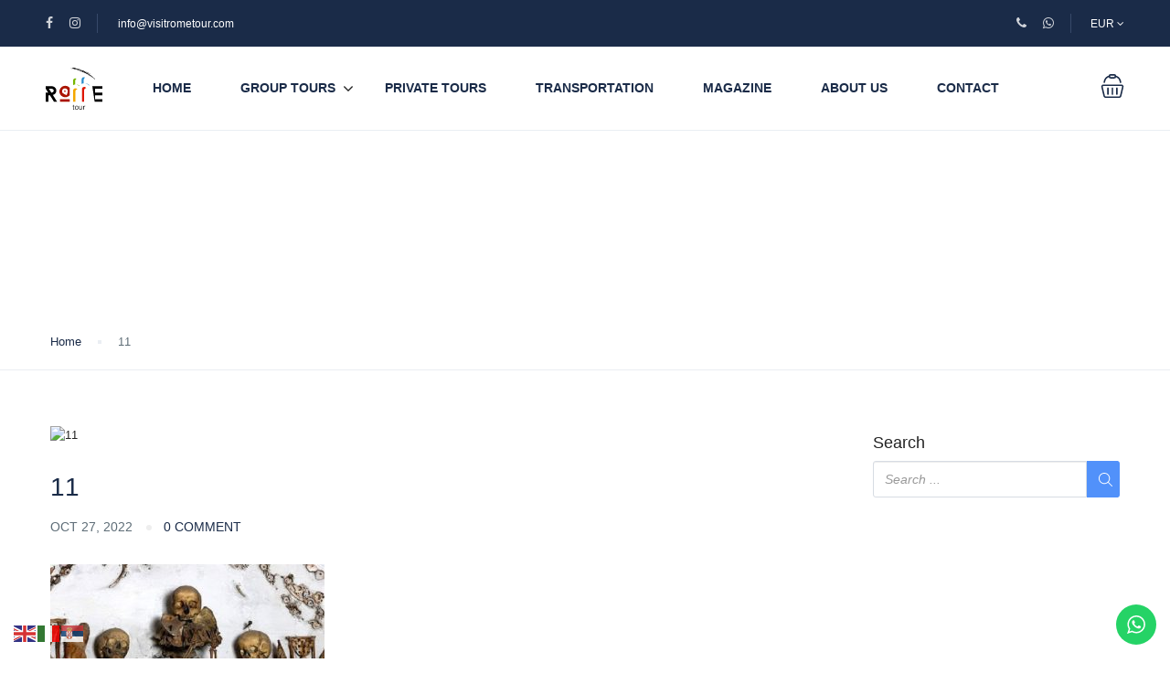

--- FILE ---
content_type: text/html; charset=UTF-8
request_url: https://visitrometour.com/11/
body_size: 43070
content:
<!DOCTYPE html>
<html dir="ltr" lang="en-US" prefix="og: https://ogp.me/ns#">
    <head>
        <meta charset="UTF-8">
        <meta name="viewport"
          content="width=device-width, height=device-height, initial-scale=1, maximum-scale=2, minimum-scale=1 , user-scalable=0">
        <meta name="theme-color" content="#5191fa"/>
        <meta http-equiv="x-ua-compatible" content="IE=edge">
                    <meta name="traveler" content="3.2.7"/>          <link rel="profile" href="http://gmpg.org/xfn/11">
        <link rel="pingback" href="https://visitrometour.com/xmlrpc.php">
                <title>11 | Rome Tour</title>
<link data-rocket-preload as="style" href="https://fonts.googleapis.com/css?family=Poppins%3A400%2C500%2C600&#038;display=swap" rel="preload">
<link href="https://fonts.googleapis.com/css?family=Poppins%3A400%2C500%2C600&#038;display=swap" media="print" onload="this.media=&#039;all&#039;" rel="stylesheet">
<noscript data-wpr-hosted-gf-parameters=""><link rel="stylesheet" href="https://fonts.googleapis.com/css?family=Poppins%3A400%2C500%2C600&#038;display=swap"></noscript>

		<!-- All in One SEO 4.9.3 - aioseo.com -->
	<meta name="robots" content="max-image-preview:large" />
	<meta name="author" content="Marketing"/>
	<meta name="google-site-verification" content="6_3JeQVhZl0iYbGLTryCzfyEQRLbthd7M4PWChvjAjo" />
	<link rel="canonical" href="https://visitrometour.com/11/" />
	<meta name="generator" content="All in One SEO (AIOSEO) 4.9.3" />
		<meta property="og:locale" content="en_US" />
		<meta property="og:site_name" content="Rome Tour | visitrometour.com" />
		<meta property="og:type" content="article" />
		<meta property="og:title" content="11 | Rome Tour" />
		<meta property="og:url" content="https://visitrometour.com/11/" />
		<meta property="og:image" content="https://visitrometour.com/wp-content/uploads/2019/10/cropped-paypal-rome-tour.png" />
		<meta property="og:image:secure_url" content="https://visitrometour.com/wp-content/uploads/2019/10/cropped-paypal-rome-tour.png" />
		<meta property="article:published_time" content="2022-10-27T16:56:09+00:00" />
		<meta property="article:modified_time" content="2022-10-27T16:56:09+00:00" />
		<meta property="article:publisher" content="https://business.facebook.com/rometour1/" />
		<meta name="twitter:card" content="summary" />
		<meta name="twitter:site" content="@RomeTour1" />
		<meta name="twitter:title" content="11 | Rome Tour" />
		<meta name="twitter:creator" content="@RomeTour1" />
		<meta name="twitter:image" content="https://visitrometour.com/wp-content/uploads/2019/10/cropped-paypal-rome-tour.png" />
		<script type="application/ld+json" class="aioseo-schema">
			{"@context":"https:\/\/schema.org","@graph":[{"@type":"BreadcrumbList","@id":"https:\/\/visitrometour.com\/11\/#breadcrumblist","itemListElement":[{"@type":"ListItem","@id":"https:\/\/visitrometour.com#listItem","position":1,"name":"Home","item":"https:\/\/visitrometour.com","nextItem":{"@type":"ListItem","@id":"https:\/\/visitrometour.com\/11\/#listItem","name":"11"}},{"@type":"ListItem","@id":"https:\/\/visitrometour.com\/11\/#listItem","position":2,"name":"11","previousItem":{"@type":"ListItem","@id":"https:\/\/visitrometour.com#listItem","name":"Home"}}]},{"@type":"ItemPage","@id":"https:\/\/visitrometour.com\/11\/#itempage","url":"https:\/\/visitrometour.com\/11\/","name":"11 | Rome Tour","inLanguage":"en-US","isPartOf":{"@id":"https:\/\/visitrometour.com\/#website"},"breadcrumb":{"@id":"https:\/\/visitrometour.com\/11\/#breadcrumblist"},"author":{"@id":"https:\/\/visitrometour.com\/author\/marketingvisitrometour-com\/#author"},"creator":{"@id":"https:\/\/visitrometour.com\/author\/marketingvisitrometour-com\/#author"},"image":{"@type":"ImageObject","url":"https:\/\/visitrometour.com\/wp-content\/uploads\/2022\/10\/11.jpg","@id":"https:\/\/visitrometour.com\/11\/#mainImage"},"primaryImageOfPage":{"@id":"https:\/\/visitrometour.com\/11\/#mainImage"},"datePublished":"2022-10-27T16:56:09+00:00","dateModified":"2022-10-27T16:56:09+00:00"},{"@type":"Organization","@id":"https:\/\/visitrometour.com\/#organization","name":"Rome Tour","description":"visitrometour.com","url":"https:\/\/visitrometour.com\/","telephone":"+393271284651","logo":{"@type":"ImageObject","url":"https:\/\/visitrometour.com\/wp-content\/uploads\/2019\/10\/logo_color_s.png","@id":"https:\/\/visitrometour.com\/11\/#organizationLogo","width":200,"height":151},"image":{"@id":"https:\/\/visitrometour.com\/11\/#organizationLogo"},"sameAs":["https:\/\/business.facebook.com\/rometour1\/","https:\/\/twitter.com\/RomeTour1","https:\/\/www.instagram.com\/rometourofficial\/"]},{"@type":"Person","@id":"https:\/\/visitrometour.com\/author\/marketingvisitrometour-com\/#author","url":"https:\/\/visitrometour.com\/author\/marketingvisitrometour-com\/","name":"Marketing","image":{"@type":"ImageObject","@id":"https:\/\/visitrometour.com\/11\/#authorImage","url":"https:\/\/secure.gravatar.com\/avatar\/1f501f7de2d021e4d820d6145fd2971846e8265c04de07e142423bbe7038e304?s=96&d=mm&r=g","width":96,"height":96,"caption":"Marketing"}},{"@type":"WebSite","@id":"https:\/\/visitrometour.com\/#website","url":"https:\/\/visitrometour.com\/","name":"Rome Tour","description":"visitrometour.com","inLanguage":"en-US","publisher":{"@id":"https:\/\/visitrometour.com\/#organization"}}]}
		</script>
		<!-- All in One SEO -->

<script type='application/javascript'  id='pys-version-script'>console.log('PixelYourSite Free version 11.1.5.2');</script>
<link rel='dns-prefetch' href='//maps.googleapis.com' />
<link rel='dns-prefetch' href='//cdn.jsdelivr.net' />
<link rel='dns-prefetch' href='//fonts.googleapis.com' />
<link rel='dns-prefetch' href='//maxst.icons8.com' />
<link href='https://fonts.gstatic.com' crossorigin rel='preconnect' />
<link rel="alternate" type="application/rss+xml" title="Rome Tour &raquo; Feed" href="https://visitrometour.com/feed/" />
<link rel="alternate" type="application/rss+xml" title="Rome Tour &raquo; Comments Feed" href="https://visitrometour.com/comments/feed/" />
<link rel="alternate" title="oEmbed (JSON)" type="application/json+oembed" href="https://visitrometour.com/wp-json/oembed/1.0/embed?url=https%3A%2F%2Fvisitrometour.com%2F11%2F" />
<link rel="alternate" title="oEmbed (XML)" type="text/xml+oembed" href="https://visitrometour.com/wp-json/oembed/1.0/embed?url=https%3A%2F%2Fvisitrometour.com%2F11%2F&#038;format=xml" />
		<!-- This site uses the Google Analytics by MonsterInsights plugin v9.11.1 - Using Analytics tracking - https://www.monsterinsights.com/ -->
							<script src="//www.googletagmanager.com/gtag/js?id=G-SSX6THW7ZV"  data-cfasync="false" data-wpfc-render="false" type="text/javascript" async></script>
			<script data-cfasync="false" data-wpfc-render="false" type="text/javascript">
				var mi_version = '9.11.1';
				var mi_track_user = true;
				var mi_no_track_reason = '';
								var MonsterInsightsDefaultLocations = {"page_location":"https:\/\/visitrometour.com\/11\/"};
								if ( typeof MonsterInsightsPrivacyGuardFilter === 'function' ) {
					var MonsterInsightsLocations = (typeof MonsterInsightsExcludeQuery === 'object') ? MonsterInsightsPrivacyGuardFilter( MonsterInsightsExcludeQuery ) : MonsterInsightsPrivacyGuardFilter( MonsterInsightsDefaultLocations );
				} else {
					var MonsterInsightsLocations = (typeof MonsterInsightsExcludeQuery === 'object') ? MonsterInsightsExcludeQuery : MonsterInsightsDefaultLocations;
				}

								var disableStrs = [
										'ga-disable-G-SSX6THW7ZV',
									];

				/* Function to detect opted out users */
				function __gtagTrackerIsOptedOut() {
					for (var index = 0; index < disableStrs.length; index++) {
						if (document.cookie.indexOf(disableStrs[index] + '=true') > -1) {
							return true;
						}
					}

					return false;
				}

				/* Disable tracking if the opt-out cookie exists. */
				if (__gtagTrackerIsOptedOut()) {
					for (var index = 0; index < disableStrs.length; index++) {
						window[disableStrs[index]] = true;
					}
				}

				/* Opt-out function */
				function __gtagTrackerOptout() {
					for (var index = 0; index < disableStrs.length; index++) {
						document.cookie = disableStrs[index] + '=true; expires=Thu, 31 Dec 2099 23:59:59 UTC; path=/';
						window[disableStrs[index]] = true;
					}
				}

				if ('undefined' === typeof gaOptout) {
					function gaOptout() {
						__gtagTrackerOptout();
					}
				}
								window.dataLayer = window.dataLayer || [];

				window.MonsterInsightsDualTracker = {
					helpers: {},
					trackers: {},
				};
				if (mi_track_user) {
					function __gtagDataLayer() {
						dataLayer.push(arguments);
					}

					function __gtagTracker(type, name, parameters) {
						if (!parameters) {
							parameters = {};
						}

						if (parameters.send_to) {
							__gtagDataLayer.apply(null, arguments);
							return;
						}

						if (type === 'event') {
														parameters.send_to = monsterinsights_frontend.v4_id;
							var hookName = name;
							if (typeof parameters['event_category'] !== 'undefined') {
								hookName = parameters['event_category'] + ':' + name;
							}

							if (typeof MonsterInsightsDualTracker.trackers[hookName] !== 'undefined') {
								MonsterInsightsDualTracker.trackers[hookName](parameters);
							} else {
								__gtagDataLayer('event', name, parameters);
							}
							
						} else {
							__gtagDataLayer.apply(null, arguments);
						}
					}

					__gtagTracker('js', new Date());
					__gtagTracker('set', {
						'developer_id.dZGIzZG': true,
											});
					if ( MonsterInsightsLocations.page_location ) {
						__gtagTracker('set', MonsterInsightsLocations);
					}
										__gtagTracker('config', 'G-SSX6THW7ZV', {"forceSSL":"true","link_attribution":"true"} );
										window.gtag = __gtagTracker;										(function () {
						/* https://developers.google.com/analytics/devguides/collection/analyticsjs/ */
						/* ga and __gaTracker compatibility shim. */
						var noopfn = function () {
							return null;
						};
						var newtracker = function () {
							return new Tracker();
						};
						var Tracker = function () {
							return null;
						};
						var p = Tracker.prototype;
						p.get = noopfn;
						p.set = noopfn;
						p.send = function () {
							var args = Array.prototype.slice.call(arguments);
							args.unshift('send');
							__gaTracker.apply(null, args);
						};
						var __gaTracker = function () {
							var len = arguments.length;
							if (len === 0) {
								return;
							}
							var f = arguments[len - 1];
							if (typeof f !== 'object' || f === null || typeof f.hitCallback !== 'function') {
								if ('send' === arguments[0]) {
									var hitConverted, hitObject = false, action;
									if ('event' === arguments[1]) {
										if ('undefined' !== typeof arguments[3]) {
											hitObject = {
												'eventAction': arguments[3],
												'eventCategory': arguments[2],
												'eventLabel': arguments[4],
												'value': arguments[5] ? arguments[5] : 1,
											}
										}
									}
									if ('pageview' === arguments[1]) {
										if ('undefined' !== typeof arguments[2]) {
											hitObject = {
												'eventAction': 'page_view',
												'page_path': arguments[2],
											}
										}
									}
									if (typeof arguments[2] === 'object') {
										hitObject = arguments[2];
									}
									if (typeof arguments[5] === 'object') {
										Object.assign(hitObject, arguments[5]);
									}
									if ('undefined' !== typeof arguments[1].hitType) {
										hitObject = arguments[1];
										if ('pageview' === hitObject.hitType) {
											hitObject.eventAction = 'page_view';
										}
									}
									if (hitObject) {
										action = 'timing' === arguments[1].hitType ? 'timing_complete' : hitObject.eventAction;
										hitConverted = mapArgs(hitObject);
										__gtagTracker('event', action, hitConverted);
									}
								}
								return;
							}

							function mapArgs(args) {
								var arg, hit = {};
								var gaMap = {
									'eventCategory': 'event_category',
									'eventAction': 'event_action',
									'eventLabel': 'event_label',
									'eventValue': 'event_value',
									'nonInteraction': 'non_interaction',
									'timingCategory': 'event_category',
									'timingVar': 'name',
									'timingValue': 'value',
									'timingLabel': 'event_label',
									'page': 'page_path',
									'location': 'page_location',
									'title': 'page_title',
									'referrer' : 'page_referrer',
								};
								for (arg in args) {
																		if (!(!args.hasOwnProperty(arg) || !gaMap.hasOwnProperty(arg))) {
										hit[gaMap[arg]] = args[arg];
									} else {
										hit[arg] = args[arg];
									}
								}
								return hit;
							}

							try {
								f.hitCallback();
							} catch (ex) {
							}
						};
						__gaTracker.create = newtracker;
						__gaTracker.getByName = newtracker;
						__gaTracker.getAll = function () {
							return [];
						};
						__gaTracker.remove = noopfn;
						__gaTracker.loaded = true;
						window['__gaTracker'] = __gaTracker;
					})();
									} else {
										console.log("");
					(function () {
						function __gtagTracker() {
							return null;
						}

						window['__gtagTracker'] = __gtagTracker;
						window['gtag'] = __gtagTracker;
					})();
									}
			</script>
							<!-- / Google Analytics by MonsterInsights -->
		<style id='wp-img-auto-sizes-contain-inline-css' type='text/css'>
img:is([sizes=auto i],[sizes^="auto," i]){contain-intrinsic-size:3000px 1500px}
/*# sourceURL=wp-img-auto-sizes-contain-inline-css */
</style>
<link data-minify="1" rel='stylesheet' id='ht_ctc_main_css-css' href='https://visitrometour.com/wp-content/cache/min/1/wp-content/plugins/click-to-chat-for-whatsapp/new/inc/assets/css/main.css?ver=1769161422' type='text/css' media='all' />
<style id='wp-emoji-styles-inline-css' type='text/css'>

	img.wp-smiley, img.emoji {
		display: inline !important;
		border: none !important;
		box-shadow: none !important;
		height: 1em !important;
		width: 1em !important;
		margin: 0 0.07em !important;
		vertical-align: -0.1em !important;
		background: none !important;
		padding: 0 !important;
	}
/*# sourceURL=wp-emoji-styles-inline-css */
</style>
<style id='wp-block-library-inline-css' type='text/css'>
:root{--wp-block-synced-color:#7a00df;--wp-block-synced-color--rgb:122,0,223;--wp-bound-block-color:var(--wp-block-synced-color);--wp-editor-canvas-background:#ddd;--wp-admin-theme-color:#007cba;--wp-admin-theme-color--rgb:0,124,186;--wp-admin-theme-color-darker-10:#006ba1;--wp-admin-theme-color-darker-10--rgb:0,107,160.5;--wp-admin-theme-color-darker-20:#005a87;--wp-admin-theme-color-darker-20--rgb:0,90,135;--wp-admin-border-width-focus:2px}@media (min-resolution:192dpi){:root{--wp-admin-border-width-focus:1.5px}}.wp-element-button{cursor:pointer}:root .has-very-light-gray-background-color{background-color:#eee}:root .has-very-dark-gray-background-color{background-color:#313131}:root .has-very-light-gray-color{color:#eee}:root .has-very-dark-gray-color{color:#313131}:root .has-vivid-green-cyan-to-vivid-cyan-blue-gradient-background{background:linear-gradient(135deg,#00d084,#0693e3)}:root .has-purple-crush-gradient-background{background:linear-gradient(135deg,#34e2e4,#4721fb 50%,#ab1dfe)}:root .has-hazy-dawn-gradient-background{background:linear-gradient(135deg,#faaca8,#dad0ec)}:root .has-subdued-olive-gradient-background{background:linear-gradient(135deg,#fafae1,#67a671)}:root .has-atomic-cream-gradient-background{background:linear-gradient(135deg,#fdd79a,#004a59)}:root .has-nightshade-gradient-background{background:linear-gradient(135deg,#330968,#31cdcf)}:root .has-midnight-gradient-background{background:linear-gradient(135deg,#020381,#2874fc)}:root{--wp--preset--font-size--normal:16px;--wp--preset--font-size--huge:42px}.has-regular-font-size{font-size:1em}.has-larger-font-size{font-size:2.625em}.has-normal-font-size{font-size:var(--wp--preset--font-size--normal)}.has-huge-font-size{font-size:var(--wp--preset--font-size--huge)}.has-text-align-center{text-align:center}.has-text-align-left{text-align:left}.has-text-align-right{text-align:right}.has-fit-text{white-space:nowrap!important}#end-resizable-editor-section{display:none}.aligncenter{clear:both}.items-justified-left{justify-content:flex-start}.items-justified-center{justify-content:center}.items-justified-right{justify-content:flex-end}.items-justified-space-between{justify-content:space-between}.screen-reader-text{border:0;clip-path:inset(50%);height:1px;margin:-1px;overflow:hidden;padding:0;position:absolute;width:1px;word-wrap:normal!important}.screen-reader-text:focus{background-color:#ddd;clip-path:none;color:#444;display:block;font-size:1em;height:auto;left:5px;line-height:normal;padding:15px 23px 14px;text-decoration:none;top:5px;width:auto;z-index:100000}html :where(.has-border-color){border-style:solid}html :where([style*=border-top-color]){border-top-style:solid}html :where([style*=border-right-color]){border-right-style:solid}html :where([style*=border-bottom-color]){border-bottom-style:solid}html :where([style*=border-left-color]){border-left-style:solid}html :where([style*=border-width]){border-style:solid}html :where([style*=border-top-width]){border-top-style:solid}html :where([style*=border-right-width]){border-right-style:solid}html :where([style*=border-bottom-width]){border-bottom-style:solid}html :where([style*=border-left-width]){border-left-style:solid}html :where(img[class*=wp-image-]){height:auto;max-width:100%}:where(figure){margin:0 0 1em}html :where(.is-position-sticky){--wp-admin--admin-bar--position-offset:var(--wp-admin--admin-bar--height,0px)}@media screen and (max-width:600px){html :where(.is-position-sticky){--wp-admin--admin-bar--position-offset:0px}}

/*# sourceURL=wp-block-library-inline-css */
</style><style id='global-styles-inline-css' type='text/css'>
:root{--wp--preset--aspect-ratio--square: 1;--wp--preset--aspect-ratio--4-3: 4/3;--wp--preset--aspect-ratio--3-4: 3/4;--wp--preset--aspect-ratio--3-2: 3/2;--wp--preset--aspect-ratio--2-3: 2/3;--wp--preset--aspect-ratio--16-9: 16/9;--wp--preset--aspect-ratio--9-16: 9/16;--wp--preset--color--black: #000000;--wp--preset--color--cyan-bluish-gray: #abb8c3;--wp--preset--color--white: #ffffff;--wp--preset--color--pale-pink: #f78da7;--wp--preset--color--vivid-red: #cf2e2e;--wp--preset--color--luminous-vivid-orange: #ff6900;--wp--preset--color--luminous-vivid-amber: #fcb900;--wp--preset--color--light-green-cyan: #7bdcb5;--wp--preset--color--vivid-green-cyan: #00d084;--wp--preset--color--pale-cyan-blue: #8ed1fc;--wp--preset--color--vivid-cyan-blue: #0693e3;--wp--preset--color--vivid-purple: #9b51e0;--wp--preset--gradient--vivid-cyan-blue-to-vivid-purple: linear-gradient(135deg,rgb(6,147,227) 0%,rgb(155,81,224) 100%);--wp--preset--gradient--light-green-cyan-to-vivid-green-cyan: linear-gradient(135deg,rgb(122,220,180) 0%,rgb(0,208,130) 100%);--wp--preset--gradient--luminous-vivid-amber-to-luminous-vivid-orange: linear-gradient(135deg,rgb(252,185,0) 0%,rgb(255,105,0) 100%);--wp--preset--gradient--luminous-vivid-orange-to-vivid-red: linear-gradient(135deg,rgb(255,105,0) 0%,rgb(207,46,46) 100%);--wp--preset--gradient--very-light-gray-to-cyan-bluish-gray: linear-gradient(135deg,rgb(238,238,238) 0%,rgb(169,184,195) 100%);--wp--preset--gradient--cool-to-warm-spectrum: linear-gradient(135deg,rgb(74,234,220) 0%,rgb(151,120,209) 20%,rgb(207,42,186) 40%,rgb(238,44,130) 60%,rgb(251,105,98) 80%,rgb(254,248,76) 100%);--wp--preset--gradient--blush-light-purple: linear-gradient(135deg,rgb(255,206,236) 0%,rgb(152,150,240) 100%);--wp--preset--gradient--blush-bordeaux: linear-gradient(135deg,rgb(254,205,165) 0%,rgb(254,45,45) 50%,rgb(107,0,62) 100%);--wp--preset--gradient--luminous-dusk: linear-gradient(135deg,rgb(255,203,112) 0%,rgb(199,81,192) 50%,rgb(65,88,208) 100%);--wp--preset--gradient--pale-ocean: linear-gradient(135deg,rgb(255,245,203) 0%,rgb(182,227,212) 50%,rgb(51,167,181) 100%);--wp--preset--gradient--electric-grass: linear-gradient(135deg,rgb(202,248,128) 0%,rgb(113,206,126) 100%);--wp--preset--gradient--midnight: linear-gradient(135deg,rgb(2,3,129) 0%,rgb(40,116,252) 100%);--wp--preset--font-size--small: 13px;--wp--preset--font-size--medium: 20px;--wp--preset--font-size--large: 36px;--wp--preset--font-size--x-large: 42px;--wp--preset--spacing--20: 0.44rem;--wp--preset--spacing--30: 0.67rem;--wp--preset--spacing--40: 1rem;--wp--preset--spacing--50: 1.5rem;--wp--preset--spacing--60: 2.25rem;--wp--preset--spacing--70: 3.38rem;--wp--preset--spacing--80: 5.06rem;--wp--preset--shadow--natural: 6px 6px 9px rgba(0, 0, 0, 0.2);--wp--preset--shadow--deep: 12px 12px 50px rgba(0, 0, 0, 0.4);--wp--preset--shadow--sharp: 6px 6px 0px rgba(0, 0, 0, 0.2);--wp--preset--shadow--outlined: 6px 6px 0px -3px rgb(255, 255, 255), 6px 6px rgb(0, 0, 0);--wp--preset--shadow--crisp: 6px 6px 0px rgb(0, 0, 0);}:where(.is-layout-flex){gap: 0.5em;}:where(.is-layout-grid){gap: 0.5em;}body .is-layout-flex{display: flex;}.is-layout-flex{flex-wrap: wrap;align-items: center;}.is-layout-flex > :is(*, div){margin: 0;}body .is-layout-grid{display: grid;}.is-layout-grid > :is(*, div){margin: 0;}:where(.wp-block-columns.is-layout-flex){gap: 2em;}:where(.wp-block-columns.is-layout-grid){gap: 2em;}:where(.wp-block-post-template.is-layout-flex){gap: 1.25em;}:where(.wp-block-post-template.is-layout-grid){gap: 1.25em;}.has-black-color{color: var(--wp--preset--color--black) !important;}.has-cyan-bluish-gray-color{color: var(--wp--preset--color--cyan-bluish-gray) !important;}.has-white-color{color: var(--wp--preset--color--white) !important;}.has-pale-pink-color{color: var(--wp--preset--color--pale-pink) !important;}.has-vivid-red-color{color: var(--wp--preset--color--vivid-red) !important;}.has-luminous-vivid-orange-color{color: var(--wp--preset--color--luminous-vivid-orange) !important;}.has-luminous-vivid-amber-color{color: var(--wp--preset--color--luminous-vivid-amber) !important;}.has-light-green-cyan-color{color: var(--wp--preset--color--light-green-cyan) !important;}.has-vivid-green-cyan-color{color: var(--wp--preset--color--vivid-green-cyan) !important;}.has-pale-cyan-blue-color{color: var(--wp--preset--color--pale-cyan-blue) !important;}.has-vivid-cyan-blue-color{color: var(--wp--preset--color--vivid-cyan-blue) !important;}.has-vivid-purple-color{color: var(--wp--preset--color--vivid-purple) !important;}.has-black-background-color{background-color: var(--wp--preset--color--black) !important;}.has-cyan-bluish-gray-background-color{background-color: var(--wp--preset--color--cyan-bluish-gray) !important;}.has-white-background-color{background-color: var(--wp--preset--color--white) !important;}.has-pale-pink-background-color{background-color: var(--wp--preset--color--pale-pink) !important;}.has-vivid-red-background-color{background-color: var(--wp--preset--color--vivid-red) !important;}.has-luminous-vivid-orange-background-color{background-color: var(--wp--preset--color--luminous-vivid-orange) !important;}.has-luminous-vivid-amber-background-color{background-color: var(--wp--preset--color--luminous-vivid-amber) !important;}.has-light-green-cyan-background-color{background-color: var(--wp--preset--color--light-green-cyan) !important;}.has-vivid-green-cyan-background-color{background-color: var(--wp--preset--color--vivid-green-cyan) !important;}.has-pale-cyan-blue-background-color{background-color: var(--wp--preset--color--pale-cyan-blue) !important;}.has-vivid-cyan-blue-background-color{background-color: var(--wp--preset--color--vivid-cyan-blue) !important;}.has-vivid-purple-background-color{background-color: var(--wp--preset--color--vivid-purple) !important;}.has-black-border-color{border-color: var(--wp--preset--color--black) !important;}.has-cyan-bluish-gray-border-color{border-color: var(--wp--preset--color--cyan-bluish-gray) !important;}.has-white-border-color{border-color: var(--wp--preset--color--white) !important;}.has-pale-pink-border-color{border-color: var(--wp--preset--color--pale-pink) !important;}.has-vivid-red-border-color{border-color: var(--wp--preset--color--vivid-red) !important;}.has-luminous-vivid-orange-border-color{border-color: var(--wp--preset--color--luminous-vivid-orange) !important;}.has-luminous-vivid-amber-border-color{border-color: var(--wp--preset--color--luminous-vivid-amber) !important;}.has-light-green-cyan-border-color{border-color: var(--wp--preset--color--light-green-cyan) !important;}.has-vivid-green-cyan-border-color{border-color: var(--wp--preset--color--vivid-green-cyan) !important;}.has-pale-cyan-blue-border-color{border-color: var(--wp--preset--color--pale-cyan-blue) !important;}.has-vivid-cyan-blue-border-color{border-color: var(--wp--preset--color--vivid-cyan-blue) !important;}.has-vivid-purple-border-color{border-color: var(--wp--preset--color--vivid-purple) !important;}.has-vivid-cyan-blue-to-vivid-purple-gradient-background{background: var(--wp--preset--gradient--vivid-cyan-blue-to-vivid-purple) !important;}.has-light-green-cyan-to-vivid-green-cyan-gradient-background{background: var(--wp--preset--gradient--light-green-cyan-to-vivid-green-cyan) !important;}.has-luminous-vivid-amber-to-luminous-vivid-orange-gradient-background{background: var(--wp--preset--gradient--luminous-vivid-amber-to-luminous-vivid-orange) !important;}.has-luminous-vivid-orange-to-vivid-red-gradient-background{background: var(--wp--preset--gradient--luminous-vivid-orange-to-vivid-red) !important;}.has-very-light-gray-to-cyan-bluish-gray-gradient-background{background: var(--wp--preset--gradient--very-light-gray-to-cyan-bluish-gray) !important;}.has-cool-to-warm-spectrum-gradient-background{background: var(--wp--preset--gradient--cool-to-warm-spectrum) !important;}.has-blush-light-purple-gradient-background{background: var(--wp--preset--gradient--blush-light-purple) !important;}.has-blush-bordeaux-gradient-background{background: var(--wp--preset--gradient--blush-bordeaux) !important;}.has-luminous-dusk-gradient-background{background: var(--wp--preset--gradient--luminous-dusk) !important;}.has-pale-ocean-gradient-background{background: var(--wp--preset--gradient--pale-ocean) !important;}.has-electric-grass-gradient-background{background: var(--wp--preset--gradient--electric-grass) !important;}.has-midnight-gradient-background{background: var(--wp--preset--gradient--midnight) !important;}.has-small-font-size{font-size: var(--wp--preset--font-size--small) !important;}.has-medium-font-size{font-size: var(--wp--preset--font-size--medium) !important;}.has-large-font-size{font-size: var(--wp--preset--font-size--large) !important;}.has-x-large-font-size{font-size: var(--wp--preset--font-size--x-large) !important;}
/*# sourceURL=global-styles-inline-css */
</style>

<style id='classic-theme-styles-inline-css' type='text/css'>
/*! This file is auto-generated */
.wp-block-button__link{color:#fff;background-color:#32373c;border-radius:9999px;box-shadow:none;text-decoration:none;padding:calc(.667em + 2px) calc(1.333em + 2px);font-size:1.125em}.wp-block-file__button{background:#32373c;color:#fff;text-decoration:none}
/*# sourceURL=/wp-includes/css/classic-themes.min.css */
</style>
<link rel='stylesheet' id='wp-components-css' href='https://visitrometour.com/wp-includes/css/dist/components/style.min.css?ver=6.9' type='text/css' media='all' />
<link rel='stylesheet' id='wp-preferences-css' href='https://visitrometour.com/wp-includes/css/dist/preferences/style.min.css?ver=6.9' type='text/css' media='all' />
<link rel='stylesheet' id='wp-block-editor-css' href='https://visitrometour.com/wp-includes/css/dist/block-editor/style.min.css?ver=6.9' type='text/css' media='all' />
<link data-minify="1" rel='stylesheet' id='popup-maker-block-library-style-css' href='https://visitrometour.com/wp-content/cache/min/1/wp-content/plugins/popup-maker/dist/packages/block-library-style.css?ver=1769161422' type='text/css' media='all' />
<link data-minify="1" rel='stylesheet' id='sr7css-css' href='https://visitrometour.com/wp-content/cache/min/1/wp-content/plugins/revslider/public/css/sr7.css?ver=1769161423' type='text/css' media='all' />
<link data-minify="1" rel='stylesheet' id='woocommerce-layout-css' href='https://visitrometour.com/wp-content/cache/min/1/wp-content/plugins/woocommerce/assets/css/woocommerce-layout.css?ver=1769161423' type='text/css' media='all' />
<link data-minify="1" rel='stylesheet' id='woocommerce-smallscreen-css' href='https://visitrometour.com/wp-content/cache/min/1/wp-content/plugins/woocommerce/assets/css/woocommerce-smallscreen.css?ver=1769161423' type='text/css' media='only screen and (max-width: 768px)' />
<link data-minify="1" rel='stylesheet' id='woocommerce-general-css' href='https://visitrometour.com/wp-content/cache/min/1/wp-content/plugins/woocommerce/assets/css/woocommerce.css?ver=1769161423' type='text/css' media='all' />
<style id='woocommerce-inline-inline-css' type='text/css'>
.woocommerce form .form-row .required { visibility: visible; }
/*# sourceURL=woocommerce-inline-inline-css */
</style>
<link data-minify="1" rel='stylesheet' id='gateway-css' href='https://visitrometour.com/wp-content/cache/min/1/wp-content/plugins/woocommerce-paypal-payments/modules/ppcp-button/assets/css/gateway.css?ver=1769161423' type='text/css' media='all' />

<link data-minify="1" rel='stylesheet' id='bootstrap-css-css' href='https://visitrometour.com/wp-content/cache/min/1/wp-content/themes/traveler/v2/css/bootstrap.min.css?ver=1769161423' type='text/css' media='all' />
<link data-minify="1" rel='stylesheet' id='helpers-css-css' href='https://visitrometour.com/wp-content/cache/min/1/wp-content/themes/traveler/v2/css/helpers.css?ver=1769161423' type='text/css' media='all' />
<link data-minify="1" rel='stylesheet' id='font-awesome-css-css' href='https://visitrometour.com/wp-content/cache/min/1/wp-content/themes/traveler/v2/css/font-awesome.min.css?ver=1769161423' type='text/css' media='all' />
<link data-minify="1" rel='stylesheet' id='fotorama-css-css' href='https://visitrometour.com/wp-content/cache/min/1/wp-content/themes/traveler/v2/js/fotorama/fotorama.css?ver=1769161423' type='text/css' media='all' />
<link data-minify="1" rel='stylesheet' id='rangeSlider-css-css' href='https://visitrometour.com/wp-content/cache/min/1/wp-content/themes/traveler/v2/js/ion.rangeSlider/css/ion.rangeSlider.css?ver=1769161423' type='text/css' media='all' />
<link data-minify="1" rel='stylesheet' id='rangeSlider-skinHTML5-css-css' href='https://visitrometour.com/wp-content/cache/min/1/wp-content/themes/traveler/v2/js/ion.rangeSlider/css/ion.rangeSlider.skinHTML5.css?ver=1769161423' type='text/css' media='all' />
<link data-minify="1" rel='stylesheet' id='daterangepicker-css-css' href='https://visitrometour.com/wp-content/cache/min/1/wp-content/themes/traveler/v2/js/daterangepicker/daterangepicker.css?ver=1769161423' type='text/css' media='all' />
<link data-minify="1" rel='stylesheet' id='awesome-line-awesome-css-css' href='https://visitrometour.com/wp-content/cache/min/1/vue-static/landings/line-awesome/line-awesome/1.1.0/css/line-awesome.min.css?ver=1769161423' type='text/css' media='all' />
<link data-minify="1" rel='stylesheet' id='sweetalert2-css-css' href='https://visitrometour.com/wp-content/cache/min/1/wp-content/themes/traveler/v2/css/sweetalert2.css?ver=1769161423' type='text/css' media='all' />
<link rel='stylesheet' id='select2.min-css-css' href='https://visitrometour.com/wp-content/themes/traveler/v2/css/select2.min.css?ver=6.9' type='text/css' media='all' />
<link data-minify="1" rel='stylesheet' id='flickity-css-css' href='https://visitrometour.com/wp-content/cache/min/1/wp-content/themes/traveler/v2/css/flickity.css?ver=1769161423' type='text/css' media='all' />
<link data-minify="1" rel='stylesheet' id='magnific-css-css' href='https://visitrometour.com/wp-content/cache/min/1/wp-content/themes/traveler/v2/js/magnific-popup/magnific-popup.css?ver=1769161423' type='text/css' media='all' />
<link rel='stylesheet' id='owlcarousel-css-css' href='https://visitrometour.com/wp-content/themes/traveler/v2/js/owlcarousel/assets/owl.carousel.min.css?ver=6.9' type='text/css' media='all' />
<link data-minify="1" rel='stylesheet' id='st-style-css-css' href='https://visitrometour.com/wp-content/cache/min/1/wp-content/themes/traveler/v2/css/style.css?ver=1769161423' type='text/css' media='all' />
<link data-minify="1" rel='stylesheet' id='affilate-css-css' href='https://visitrometour.com/wp-content/cache/min/1/wp-content/themes/traveler/v2/css/affilate.css?ver=1769161423' type='text/css' media='all' />
<link data-minify="1" rel='stylesheet' id='affilate-h-css-css' href='https://visitrometour.com/wp-content/cache/min/1/wp-content/themes/traveler/v2/css/affilate-h.css?ver=1769161423' type='text/css' media='all' />
<link data-minify="1" rel='stylesheet' id='search-result-css-css' href='https://visitrometour.com/wp-content/cache/min/1/wp-content/themes/traveler/v2/css/search_result.css?ver=1769161423' type='text/css' media='all' />
<link data-minify="1" rel='stylesheet' id='st-fix-safari-css-css' href='https://visitrometour.com/wp-content/cache/min/1/wp-content/themes/traveler/v2/css/fsafari.css?ver=1769161423' type='text/css' media='all' />
<link data-minify="1" rel='stylesheet' id='checkout-css-css' href='https://visitrometour.com/wp-content/cache/min/1/wp-content/themes/traveler/v2/css/checkout.css?ver=1769161423' type='text/css' media='all' />
<link data-minify="1" rel='stylesheet' id='partner-page-css-css' href='https://visitrometour.com/wp-content/cache/min/1/wp-content/themes/traveler/v2/css/partner_page.css?ver=1769161423' type='text/css' media='all' />
<link data-minify="1" rel='stylesheet' id='responsive-css-css' href='https://visitrometour.com/wp-content/cache/min/1/wp-content/themes/traveler/v2/css/responsive.css?ver=1769161423' type='text/css' media='all' />
<link data-minify="1" rel='stylesheet' id='mCustomScrollbar-css-css' href='https://visitrometour.com/wp-content/cache/min/1/jquery.mcustomscrollbar/3.1.3/jquery.mCustomScrollbar.min.css?ver=1769161423' type='text/css' media='all' />
<link data-minify="1" rel='stylesheet' id='single-tour-css' href='https://visitrometour.com/wp-content/cache/min/1/wp-content/themes/traveler/v2/css/sin-tour.css?ver=1769161423' type='text/css' media='all' />
<link data-minify="1" rel='stylesheet' id='enquire-css-css' href='https://visitrometour.com/wp-content/cache/min/1/wp-content/themes/traveler/v2/css/enquire.css?ver=1769161423' type='text/css' media='all' />
<link data-minify="1" rel='stylesheet' id='parent-style-css' href='https://visitrometour.com/wp-content/cache/min/1/wp-content/themes/traveler/style.css?ver=1769161423' type='text/css' media='all' />
<link data-minify="1" rel='stylesheet' id='child-style-css' href='https://visitrometour.com/wp-content/cache/min/1/wp-content/themes/traveler-childtheme/style.css?ver=1769161423' type='text/css' media='all' />
<script type="text/javascript" id="jquery-core-js-extra">
/* <![CDATA[ */
var list_location = {"list":"\"\""};
var st_checkout_text = {"without_pp":"Submit Request","with_pp":"Booking Now","validate_form":"Please fill all required fields","error_accept_term":"Please accept our terms and conditions","email_validate":"Email is not valid","adult_price":"Adult","child_price":"Child","infant_price":"Infant","adult":"Adult","child":"Child","infant":"Infant","price":"Price","origin_price":"Origin Price","text_unavailable":"Not Available: "};
var st_params = {"theme_url":"https://visitrometour.com/wp-content/themes/traveler","locale_fullcalendar":"en","caculator_price_single_ajax":"on","site_url":"https://visitrometour.com","load_price":"https://visitrometour.com","ajax_url":"https://visitrometour.com/wp-admin/admin-ajax.php","loading_url":"https://visitrometour.com/wp-admin/images/wpspin_light.gif","st_search_nonce":"8a7ac4b230","facebook_enable":"on","facbook_app_id":"RBKANUDGJN6KY7WQ","booking_currency_precision":"2","thousand_separator":".","decimal_separator":",","currency_symbol":"\u20ac","currency_position":"left","currency_rtl_support":"off","free_text":"Free","date_format":"dd/mm/yyyy","date_format_calendar":"dd/mm/yyyy","time_format":"12h","mk_my_location":"https://visitrometour.com/wp-content/themes/traveler/img/my_location.png","locale":"en_US","header_bgr":"","text_refresh":"Refresh","date_fomat":"DD/MM/YYYY","text_loading":"Loading...","text_no_more":"No More","weather_api_key":"a82498aa9918914fa4ac5ba584a7e623","no_vacancy":"No vacancies","unlimited_vacancy":"Unlimited","a_vacancy":"a vacancy","more_vacancy":"vacancies","utm":"https://shinetheme.com/utm/utm.gif","_s":"98a362d670","mclusmap":"https://visitrometour.com/wp-content/themes/traveler/v2/images/icon_map/ico_gruop_location.svg","icon_contact_map":"https://visitrometour.com/wp-content/themes/traveler/v2/images/markers/ico_location_3.png","text_adult":"Adult","text_adults":"Adults","text_child":"Children","text_childs":"Childrens","text_price":"Price","text_origin_price":"Origin Price","text_unavailable":"Not Available ","text_available":"Available ","text_adult_price":"Adult Price ","text_child_price":"Child Price ","text_infant_price":"Infant Price","text_update":"Update ","token_mapbox":"pk.eyJ1IjoidGhvYWluZ28iLCJhIjoiY2p3dTE4bDFtMDAweTQ5cm5rMXA5anUwMSJ9.RkIx76muBIvcZ5HDb2g0Bw","text_rtl_mapbox":"","st_icon_mapbox":"https://i.imgur.com/MK4NUzI.png","text_use_this_media":"Use this media","text_select_image":"Select Image","text_confirm_delete_item":"Are you sure want to delete this item?","text_process_cancel":"You cancelled the process","start_at_text":"Start at","end_at_text":"End at"};
var st_timezone = {"timezone_string":""};
var locale_daterangepicker = {"direction":"ltr","applyLabel":"Apply","cancelLabel":"Cancel","fromLabel":"From","toLabel":"To","customRangeLabel":"Custom","daysOfWeek":["Su","Mo","Tu","We","Th","Fr","Sa"],"monthNames":["January","February","March","April","May","June","July","August","September","October","November","December"],"firstDay":"0","today":"Today"};
var st_list_map_params = {"mk_my_location":"https://visitrometour.com/wp-content/themes/traveler/img/my_location.png","text_my_location":"3000 m radius","text_no_result":"No Result","cluster_0":"\u003Cdiv class='cluster cluster-1'\u003ECLUSTER_COUNT\u003C/div\u003E","cluster_20":"\u003Cdiv class='cluster cluster-2'\u003ECLUSTER_COUNT\u003C/div\u003E","cluster_50":"\u003Cdiv class='cluster cluster-3'\u003ECLUSTER_COUNT\u003C/div\u003E","cluster_m1":"https://visitrometour.com/wp-content/themes/traveler/img/map/m1.png","cluster_m2":"https://visitrometour.com/wp-content/themes/traveler/img/map/m2.png","cluster_m3":"https://visitrometour.com/wp-content/themes/traveler/img/map/m3.png","cluster_m4":"https://visitrometour.com/wp-content/themes/traveler/img/map/m4.png","cluster_m5":"https://visitrometour.com/wp-content/themes/traveler/img/map/m5.png","icon_full_screen":"https://visitrometour.com/wp-content/themes/traveler/v2/images/icon_map/ico_fullscreen.svg","icon_my_location":"https://visitrometour.com/wp-content/themes/traveler/v2/images/icon_map/ico_location.svg","icon_my_style":"https://visitrometour.com/wp-content/themes/traveler/v2/images/icon_map/ico_view_maps.svg","icon_zoom_out":"https://visitrometour.com/wp-content/themes/traveler/v2/images/icon_map/ico_maps_zoom-out.svg","icon_zoom_in":"https://visitrometour.com/wp-content/themes/traveler/v2/images/icon_map/ico_maps_zoom_in.svg","icon_close":"https://visitrometour.com/wp-content/themes/traveler/v2/images/icon_map/icon_close.svg"};
var st_config_partner = {"text_er_image_format":""};
var st_icon_picker = {"icon_list":["fa-glass","fa-music","fa-search","fa-envelope-o","fa-heart","fa-star","fa-star-o","fa-user","fa-film","fa-th-large","fa-th","fa-th-list","fa-check","fa-remove","fa-close","fa-times","fa-search-plus","fa-search-minus","fa-power-off","fa-signal","fa-gear","fa-cog","fa-trash-o","fa-home","fa-file-o","fa-clock-o","fa-road","fa-download","fa-arrow-circle-o-down","fa-arrow-circle-o-up","fa-inbox","fa-play-circle-o","fa-rotate-right","fa-repeat","fa-refresh","fa-list-alt","fa-lock","fa-flag","fa-headphones","fa-volume-off","fa-volume-down","fa-volume-up","fa-qrcode","fa-barcode","fa-tag","fa-tags","fa-book","fa-bookmark","fa-print","fa-camera","fa-font","fa-bold","fa-italic","fa-text-height","fa-text-width","fa-align-left","fa-align-center","fa-align-right","fa-align-justify","fa-list","fa-dedent","fa-outdent","fa-indent","fa-video-camera","fa-photo","fa-image","fa-picture-o","fa-pencil","fa-map-marker","fa-adjust","fa-tint","fa-edit","fa-pencil-square-o","fa-share-square-o","fa-check-square-o","fa-arrows","fa-step-backward","fa-fast-backward","fa-backward","fa-play","fa-pause","fa-stop","fa-forward","fa-fast-forward","fa-step-forward","fa-eject","fa-chevron-left","fa-chevron-right","fa-plus-circle","fa-minus-circle","fa-times-circle","fa-check-circle","fa-question-circle","fa-info-circle","fa-crosshairs","fa-times-circle-o","fa-check-circle-o","fa-ban","fa-arrow-left","fa-arrow-right","fa-arrow-up","fa-arrow-down","fa-mail-forward","fa-share","fa-expand","fa-compress","fa-plus","fa-minus","fa-asterisk","fa-exclamation-circle","fa-gift","fa-leaf","fa-fire","fa-eye","fa-eye-slash","fa-warning","fa-exclamation-triangle","fa-plane","fa-calendar","fa-random","fa-comment","fa-magnet","fa-chevron-up","fa-chevron-down","fa-retweet","fa-shopping-cart","fa-folder","fa-folder-open","fa-arrows-v","fa-arrows-h","fa-bar-chart-o","fa-bar-chart","fa-twitter-square","fa-facebook-square","fa-camera-retro","fa-key","fa-gears","fa-cogs","fa-comments","fa-thumbs-o-up","fa-thumbs-o-down","fa-star-half","fa-heart-o","fa-sign-out","fa-linkedin-square","fa-thumb-tack","fa-external-link","fa-sign-in","fa-trophy","fa-github-square","fa-upload","fa-lemon-o","fa-phone","fa-square-o","fa-bookmark-o","fa-phone-square","fa-twitter","fa-facebook-f","fa-facebook","fa-github","fa-unlock","fa-credit-card","fa-feed","fa-rss","fa-hdd-o","fa-bullhorn","fa-bell","fa-certificate","fa-hand-o-right","fa-hand-o-left","fa-hand-o-up","fa-hand-o-down","fa-arrow-circle-left","fa-arrow-circle-right","fa-arrow-circle-up","fa-arrow-circle-down","fa-globe","fa-wrench","fa-tasks","fa-filter","fa-briefcase","fa-arrows-alt","fa-group","fa-users","fa-chain","fa-link","fa-cloud","fa-flask","fa-cut","fa-scissors","fa-copy","fa-files-o","fa-paperclip","fa-save","fa-floppy-o","fa-square","fa-navicon","fa-reorder","fa-bars","fa-list-ul","fa-list-ol","fa-strikethrough","fa-underline","fa-table","fa-magic","fa-truck","fa-pinterest","fa-pinterest-square","fa-google-plus-square","fa-google-plus","fa-money","fa-caret-down","fa-caret-up","fa-caret-left","fa-caret-right","fa-columns","fa-unsorted","fa-sort","fa-sort-down","fa-sort-desc","fa-sort-up","fa-sort-asc","fa-envelope","fa-linkedin","fa-rotate-left","fa-undo","fa-legal","fa-gavel","fa-dashboard","fa-tachometer","fa-comment-o","fa-comments-o","fa-flash","fa-bolt","fa-sitemap","fa-umbrella","fa-paste","fa-clipboard","fa-lightbulb-o","fa-exchange","fa-cloud-download","fa-cloud-upload","fa-user-md","fa-stethoscope","fa-suitcase","fa-bell-o","fa-coffee","fa-cutlery","fa-file-text-o","fa-building-o","fa-hospital-o","fa-ambulance","fa-medkit","fa-fighter-jet","fa-beer","fa-h-square","fa-plus-square","fa-angle-double-left","fa-angle-double-right","fa-angle-double-up","fa-angle-double-down","fa-angle-left","fa-angle-right","fa-angle-up","fa-angle-down","fa-desktop","fa-laptop","fa-tablet","fa-mobile-phone","fa-mobile","fa-circle-o","fa-quote-left","fa-quote-right","fa-spinner","fa-circle","fa-mail-reply","fa-reply","fa-github-alt","fa-folder-o","fa-folder-open-o","fa-smile-o","fa-frown-o","fa-meh-o","fa-gamepad","fa-keyboard-o","fa-flag-o","fa-flag-checkered","fa-terminal","fa-code","fa-mail-reply-all","fa-reply-all","fa-star-half-empty","fa-star-half-full","fa-star-half-o","fa-location-arrow","fa-crop","fa-code-fork","fa-unlink","fa-chain-broken","fa-question","fa-info","fa-exclamation","fa-superscript","fa-subscript","fa-eraser","fa-puzzle-piece","fa-microphone","fa-microphone-slash","fa-shield","fa-calendar-o","fa-fire-extinguisher","fa-rocket","fa-maxcdn","fa-chevron-circle-left","fa-chevron-circle-right","fa-chevron-circle-up","fa-chevron-circle-down","fa-html5","fa-css3","fa-anchor","fa-unlock-alt","fa-bullseye","fa-ellipsis-h","fa-ellipsis-v","fa-rss-square","fa-play-circle","fa-ticket","fa-minus-square","fa-minus-square-o","fa-level-up","fa-level-down","fa-check-square","fa-pencil-square","fa-external-link-square","fa-share-square","fa-compass","fa-toggle-down","fa-caret-square-o-down","fa-toggle-up","fa-caret-square-o-up","fa-toggle-right","fa-caret-square-o-right","fa-euro","fa-eur","fa-gbp","fa-dollar","fa-usd","fa-rupee","fa-inr","fa-cny","fa-rmb","fa-yen","fa-jpy","fa-ruble","fa-rouble","fa-rub","fa-won","fa-krw","fa-bitcoin","fa-btc","fa-file","fa-file-text","fa-sort-alpha-asc","fa-sort-alpha-desc","fa-sort-amount-asc","fa-sort-amount-desc","fa-sort-numeric-asc","fa-sort-numeric-desc","fa-thumbs-up","fa-thumbs-down","fa-youtube-square","fa-youtube","fa-xing","fa-xing-square","fa-youtube-play","fa-dropbox","fa-stack-overflow","fa-instagram","fa-flickr","fa-adn","fa-bitbucket","fa-bitbucket-square","fa-tumblr","fa-tumblr-square","fa-long-arrow-down","fa-long-arrow-up","fa-long-arrow-left","fa-long-arrow-right","fa-apple","fa-windows","fa-android","fa-linux","fa-dribbble","fa-skype","fa-foursquare","fa-trello","fa-female","fa-male","fa-gittip","fa-gratipay","fa-sun-o","fa-moon-o","fa-archive","fa-bug","fa-vk","fa-weibo","fa-renren","fa-pagelines","fa-stack-exchange","fa-arrow-circle-o-right","fa-arrow-circle-o-left","fa-toggle-left","fa-caret-square-o-left","fa-dot-circle-o","fa-wheelchair","fa-vimeo-square","fa-turkish-lira","fa-try","fa-plus-square-o","fa-space-shuttle","fa-slack","fa-envelope-square","fa-wordpress","fa-openid","fa-institution","fa-bank","fa-university","fa-mortar-board","fa-graduation-cap","fa-yahoo","fa-google","fa-reddit","fa-reddit-square","fa-stumbleupon-circle","fa-stumbleupon","fa-delicious","fa-digg","fa-pied-piper","fa-pied-piper-alt","fa-drupal","fa-joomla","fa-language","fa-fax","fa-building","fa-child","fa-paw","fa-spoon","fa-cube","fa-cubes","fa-behance","fa-behance-square","fa-steam","fa-steam-square","fa-recycle","fa-automobile","fa-car","fa-cab","fa-taxi","fa-tree","fa-spotify","fa-deviantart","fa-soundcloud","fa-database","fa-file-pdf-o","fa-file-word-o","fa-file-excel-o","fa-file-powerpoint-o","fa-file-photo-o","fa-file-picture-o","fa-file-image-o","fa-file-zip-o","fa-file-archive-o","fa-file-sound-o","fa-file-audio-o","fa-file-movie-o","fa-file-video-o","fa-file-code-o","fa-vine","fa-codepen","fa-jsfiddle","fa-life-bouy","fa-life-buoy","fa-life-saver","fa-support","fa-life-ring","fa-circle-o-notch","fa-ra","fa-rebel","fa-ge","fa-empire","fa-git-square","fa-git","fa-y-combinator-square","fa-yc-square","fa-hacker-news","fa-tencent-weibo","fa-qq","fa-wechat","fa-weixin","fa-send","fa-paper-plane","fa-send-o","fa-paper-plane-o","fa-history","fa-circle-thin","fa-header","fa-paragraph","fa-sliders","fa-share-alt","fa-share-alt-square","fa-bomb","fa-soccer-ball-o","fa-futbol-o","fa-tty","fa-binoculars","fa-plug","fa-slideshare","fa-twitch","fa-yelp","fa-newspaper-o","fa-wifi","fa-calculator","fa-paypal","fa-google-wallet","fa-cc-visa","fa-cc-mastercard","fa-cc-discover","fa-cc-amex","fa-cc-paypal","fa-cc-stripe","fa-bell-slash","fa-bell-slash-o","fa-trash","fa-copyright","fa-at","fa-eyedropper","fa-paint-brush","fa-birthday-cake","fa-area-chart","fa-pie-chart","fa-line-chart","fa-lastfm","fa-lastfm-square","fa-toggle-off","fa-toggle-on","fa-bicycle","fa-bus","fa-ioxhost","fa-angellist","fa-cc","fa-shekel","fa-sheqel","fa-ils","fa-meanpath","fa-buysellads","fa-connectdevelop","fa-dashcube","fa-forumbee","fa-leanpub","fa-sellsy","fa-shirtsinbulk","fa-simplybuilt","fa-skyatlas","fa-cart-plus","fa-cart-arrow-down","fa-diamond","fa-ship","fa-user-secret","fa-motorcycle","fa-street-view","fa-heartbeat","fa-venus","fa-mars","fa-mercury","fa-intersex","fa-transgender","fa-transgender-alt","fa-venus-double","fa-mars-double","fa-venus-mars","fa-mars-stroke","fa-mars-stroke-v","fa-mars-stroke-h","fa-neuter","fa-genderless","fa-facebook-official","fa-pinterest-p","fa-whatsapp","fa-server","fa-user-plus","fa-user-times","fa-hotel","fa-bed","fa-viacoin","fa-train","fa-subway","fa-medium","fa-yc","fa-y-combinator","fa-optin-monster","fa-opencart","fa-expeditedssl","fa-battery-4","fa-battery-full","fa-battery-3","fa-battery-three-quarters","fa-battery-2","fa-battery-half","fa-battery-1","fa-battery-quarter","fa-battery-0","fa-battery-empty","fa-mouse-pointer","fa-i-cursor","fa-object-group","fa-object-ungroup","fa-sticky-note","fa-sticky-note-o","fa-cc-jcb","fa-cc-diners-club","fa-clone","fa-balance-scale","fa-hourglass-o","fa-hourglass-1","fa-hourglass-start","fa-hourglass-2","fa-hourglass-half","fa-hourglass-3","fa-hourglass-end","fa-hourglass","fa-hand-grab-o","fa-hand-rock-o","fa-hand-stop-o","fa-hand-paper-o","fa-hand-scissors-o","fa-hand-lizard-o","fa-hand-spock-o","fa-hand-pointer-o","fa-hand-peace-o","fa-trademark","fa-registered","fa-creative-commons","fa-gg","fa-gg-circle","fa-tripadvisor","fa-odnoklassniki","fa-odnoklassniki-square","fa-get-pocket","fa-wikipedia-w","fa-safari","fa-chrome","fa-firefox","fa-opera","fa-internet-explorer","fa-tv","fa-television","fa-contao","fa-500px","fa-amazon","fa-calendar-plus-o","fa-calendar-minus-o","fa-calendar-times-o","fa-calendar-check-o","fa-industry","fa-map-pin","fa-map-signs","fa-map-o","fa-map","fa-commenting","fa-commenting-o","fa-houzz","fa-vimeo","fa-black-tie","fa-fonticons","fa-reddit-alien","fa-edge","fa-credit-card-alt","fa-codiepie","fa-modx","fa-fort-awesome","fa-usb","fa-product-hunt","fa-mixcloud","fa-scribd","fa-pause-circle","fa-pause-circle-o","fa-stop-circle","fa-stop-circle-o","fa-shopping-bag","fa-shopping-basket","fa-hashtag","fa-bluetooth","fa-bluetooth-b","fa-percent","fa-gitlab","fa-wpbeginner","fa-wpforms","fa-envira","fa-universal-access","fa-wheelchair-alt","fa-question-circle-o","fa-blind","fa-audio-description","fa-volume-control-phone","fa-braille","fa-assistive-listening-systems","fa-asl-interpreting","fa-american-sign-language-interpreting","fa-deafness","fa-hard-of-hearing","fa-deaf","fa-glide","fa-glide-g","fa-signing","fa-sign-language","fa-low-vision","fa-viadeo","fa-viadeo-square","fa-snapchat","fa-snapchat-ghost","fa-snapchat-square"]};
var st_timezone = {"timezone_string":""};
var pysFacebookRest = {"restApiUrl":"https://visitrometour.com/wp-json/pys-facebook/v1/event","debug":""};
//# sourceURL=jquery-core-js-extra
/* ]]> */
</script>
<script type="text/javascript" src="https://visitrometour.com/wp-includes/js/jquery/jquery.min.js?ver=3.7.1" id="jquery-core-js"></script>
<script type="text/javascript" src="https://visitrometour.com/wp-includes/js/jquery/jquery-migrate.min.js?ver=3.4.1" id="jquery-migrate-js"></script>
<script type="text/javascript" src="https://visitrometour.com/wp-content/plugins/google-analytics-for-wordpress/assets/js/frontend-gtag.min.js?ver=9.11.1" id="monsterinsights-frontend-script-js" async="async" data-wp-strategy="async"></script>
<script data-cfasync="false" data-wpfc-render="false" type="text/javascript" id='monsterinsights-frontend-script-js-extra'>/* <![CDATA[ */
var monsterinsights_frontend = {"js_events_tracking":"true","download_extensions":"doc,pdf,ppt,zip,xls,docx,pptx,xlsx","inbound_paths":"[{\"path\":\"\\\/go\\\/\",\"label\":\"affiliate\"},{\"path\":\"\\\/recommend\\\/\",\"label\":\"affiliate\"}]","home_url":"https:\/\/visitrometour.com","hash_tracking":"false","v4_id":"G-SSX6THW7ZV"};/* ]]> */
</script>
<script data-minify="1" type="text/javascript" src="https://visitrometour.com/wp-content/cache/min/1/wp-content/plugins/revslider/public/js/libs/tptools.js?ver=1769161423" id="tp-tools-js" async="async" data-wp-strategy="async"></script>
<script data-minify="1" type="text/javascript" src="https://visitrometour.com/wp-content/cache/min/1/wp-content/plugins/revslider/public/js/sr7.js?ver=1769161423" id="sr7-js" async="async" data-wp-strategy="async"></script>
<script type="text/javascript" src="https://visitrometour.com/wp-content/plugins/woocommerce/assets/js/jquery-blockui/jquery.blockUI.min.js?ver=2.7.0-wc.10.4.3" id="wc-jquery-blockui-js" data-wp-strategy="defer"></script>
<script type="text/javascript" id="wc-add-to-cart-js-extra">
/* <![CDATA[ */
var wc_add_to_cart_params = {"ajax_url":"/wp-admin/admin-ajax.php","wc_ajax_url":"/?wc-ajax=%%endpoint%%","i18n_view_cart":"View cart","cart_url":"https://visitrometour.com/cart/","is_cart":"","cart_redirect_after_add":"yes"};
//# sourceURL=wc-add-to-cart-js-extra
/* ]]> */
</script>
<script type="text/javascript" src="https://visitrometour.com/wp-content/plugins/woocommerce/assets/js/frontend/add-to-cart.min.js?ver=10.4.3" id="wc-add-to-cart-js" data-wp-strategy="defer"></script>
<script type="text/javascript" src="https://visitrometour.com/wp-content/plugins/woocommerce/assets/js/js-cookie/js.cookie.min.js?ver=2.1.4-wc.10.4.3" id="wc-js-cookie-js" defer="defer" data-wp-strategy="defer"></script>
<script type="text/javascript" id="woocommerce-js-extra">
/* <![CDATA[ */
var woocommerce_params = {"ajax_url":"/wp-admin/admin-ajax.php","wc_ajax_url":"/?wc-ajax=%%endpoint%%","i18n_password_show":"Show password","i18n_password_hide":"Hide password"};
//# sourceURL=woocommerce-js-extra
/* ]]> */
</script>
<script type="text/javascript" src="https://visitrometour.com/wp-content/plugins/woocommerce/assets/js/frontend/woocommerce.min.js?ver=10.4.3" id="woocommerce-js" defer="defer" data-wp-strategy="defer"></script>
<script data-minify="1" type="text/javascript" src="https://visitrometour.com/wp-content/cache/min/1/wp-content/plugins/js_composer/assets/js/vendors/woocommerce-add-to-cart.js?ver=1769161423" id="vc_woocommerce-add-to-cart-js-js"></script>
<script type="text/javascript" src="https://maps.googleapis.com/maps/api/js?libraries=places&amp;key=AIzaSyCJ4HkL8xoAdS2o-Te0FWs5fa8hUwjhJ80" id="map-js"></script>
<script type="text/javascript" src="https://visitrometour.com/wp-content/themes/traveler/v2/js/magnific-popup/jquery.magnific-popup.min.js?ver=6.9" id="magnific-js-js"></script>
<script type="text/javascript" src="https://visitrometour.com/wp-content/plugins/pixelyoursite/dist/scripts/jquery.bind-first-0.2.3.min.js?ver=0.2.3" id="jquery-bind-first-js"></script>
<script type="text/javascript" src="https://visitrometour.com/wp-content/plugins/pixelyoursite/dist/scripts/js.cookie-2.1.3.min.js?ver=2.1.3" id="js-cookie-pys-js"></script>
<script type="text/javascript" src="https://visitrometour.com/wp-content/plugins/pixelyoursite/dist/scripts/tld.min.js?ver=2.3.1" id="js-tld-js"></script>
<script type="text/javascript" id="pys-js-extra">
/* <![CDATA[ */
var pysOptions = {"staticEvents":{"facebook":{"init_event":[{"delay":0,"type":"static","ajaxFire":false,"name":"PageView","pixelIds":["428751802301299"],"eventID":"7c95e2c6-3bb4-4a64-be6e-ba2efdc94548","params":{"page_title":"11","post_type":"attachment","post_id":13941,"plugin":"PixelYourSite","user_role":"guest","event_url":"visitrometour.com/11/"},"e_id":"init_event","ids":[],"hasTimeWindow":false,"timeWindow":0,"woo_order":"","edd_order":""}]}},"dynamicEvents":[],"triggerEvents":[],"triggerEventTypes":[],"facebook":{"pixelIds":["428751802301299"],"advancedMatching":{"external_id":"ebfebffdcddfedffbdfadabbbfce"},"advancedMatchingEnabled":true,"removeMetadata":true,"wooVariableAsSimple":false,"serverApiEnabled":true,"wooCRSendFromServer":false,"send_external_id":null,"enabled_medical":false,"do_not_track_medical_param":["event_url","post_title","page_title","landing_page","content_name","categories","category_name","tags"],"meta_ldu":false},"debug":"","siteUrl":"https://visitrometour.com","ajaxUrl":"https://visitrometour.com/wp-admin/admin-ajax.php","ajax_event":"1c43f7ad4f","enable_remove_download_url_param":"1","cookie_duration":"7","last_visit_duration":"60","enable_success_send_form":"","ajaxForServerEvent":"1","ajaxForServerStaticEvent":"1","useSendBeacon":"1","send_external_id":"1","external_id_expire":"180","track_cookie_for_subdomains":"1","google_consent_mode":"1","gdpr":{"ajax_enabled":false,"all_disabled_by_api":false,"facebook_disabled_by_api":false,"analytics_disabled_by_api":false,"google_ads_disabled_by_api":false,"pinterest_disabled_by_api":false,"bing_disabled_by_api":false,"reddit_disabled_by_api":false,"externalID_disabled_by_api":false,"facebook_prior_consent_enabled":true,"analytics_prior_consent_enabled":true,"google_ads_prior_consent_enabled":null,"pinterest_prior_consent_enabled":true,"bing_prior_consent_enabled":true,"cookiebot_integration_enabled":false,"cookiebot_facebook_consent_category":"marketing","cookiebot_analytics_consent_category":"statistics","cookiebot_tiktok_consent_category":"marketing","cookiebot_google_ads_consent_category":"marketing","cookiebot_pinterest_consent_category":"marketing","cookiebot_bing_consent_category":"marketing","consent_magic_integration_enabled":false,"real_cookie_banner_integration_enabled":false,"cookie_notice_integration_enabled":false,"cookie_law_info_integration_enabled":false,"analytics_storage":{"enabled":true,"value":"granted","filter":false},"ad_storage":{"enabled":true,"value":"granted","filter":false},"ad_user_data":{"enabled":true,"value":"granted","filter":false},"ad_personalization":{"enabled":true,"value":"granted","filter":false}},"cookie":{"disabled_all_cookie":false,"disabled_start_session_cookie":false,"disabled_advanced_form_data_cookie":false,"disabled_landing_page_cookie":false,"disabled_first_visit_cookie":false,"disabled_trafficsource_cookie":false,"disabled_utmTerms_cookie":false,"disabled_utmId_cookie":false},"tracking_analytics":{"TrafficSource":"direct","TrafficLanding":"undefined","TrafficUtms":[],"TrafficUtmsId":[]},"GATags":{"ga_datalayer_type":"default","ga_datalayer_name":"dataLayerPYS"},"woo":{"enabled":true,"enabled_save_data_to_orders":true,"addToCartOnButtonEnabled":true,"addToCartOnButtonValueEnabled":true,"addToCartOnButtonValueOption":"price","singleProductId":null,"removeFromCartSelector":"form.woocommerce-cart-form .remove","addToCartCatchMethod":"add_cart_hook","is_order_received_page":false,"containOrderId":false},"edd":{"enabled":false},"cache_bypass":"1769626136"};
//# sourceURL=pys-js-extra
/* ]]> */
</script>
<script data-minify="1" type="text/javascript" src="https://visitrometour.com/wp-content/cache/min/1/wp-content/plugins/pixelyoursite/dist/scripts/public.js?ver=1769161424" id="pys-js"></script>
<script></script><link rel="https://api.w.org/" href="https://visitrometour.com/wp-json/" /><link rel="alternate" title="JSON" type="application/json" href="https://visitrometour.com/wp-json/wp/v2/media/13941" /><link rel="EditURI" type="application/rsd+xml" title="RSD" href="https://visitrometour.com/xmlrpc.php?rsd" />
<meta name="generator" content="WordPress 6.9" />
<meta name="generator" content="WooCommerce 10.4.3" />
<link rel='shortlink' href='https://visitrometour.com/?p=13941' />
<!-- Global site tag (gtag.js) - Google Analytics -->
<script async src="https://www.googletagmanager.com/gtag/js?id=UA-151638593-1"></script>
<script>
  window.dataLayer = window.dataLayer || [];
  function gtag(){dataLayer.push(arguments);}
  gtag('js', new Date());

  gtag('config', 'UA-151638593-1');
</script>

<meta name="facebook-domain-verification" content="pwvhng4712q9tkm1k3rkb2spxwj6ks" /><meta name="google-site-verification" content="l_LwHLBdjxs2WtDraAHWh1Y-SQpsHJCn4FMf3ogjJJw" />

<!-- Google tag (gtag.js) --> 
<script async src="https://www.googletagmanager.com/gtag/js?id=G-F38XHZ7GFS"></script> 
<script> 
	window.dataLayer = window.dataLayer || []; 
	function gtag(){dataLayer.push(arguments);}
	gtag('js', new Date());
	
	gtag('config', 'G-F38XHZ7GFS'); 
</script>
	<noscript><style>.woocommerce-product-gallery{ opacity: 1 !important; }</style></noscript>
	<meta name="generator" content="Powered by WPBakery Page Builder - drag and drop page builder for WordPress."/>
<link rel="preconnect" href="https://fonts.googleapis.com">
<link rel="preconnect" href="https://fonts.gstatic.com/" crossorigin>
<meta name="generator" content="Powered by Slider Revolution 6.7.38 - responsive, Mobile-Friendly Slider Plugin for WordPress with comfortable drag and drop interface." />

		<!-- Custom_css.php-->
		<style id="st_custom_css_php">
		
@media screen and (max-width: 782px) {
	html {
	margin-top: 0px !important;
	}
		.admin-bar.logged-in #header {
		padding-top: 45px;
	}
	.logged-in #header {
	margin-top: 0;
	}
}

:root {
	--main-color: #5191fa;
	--body-color: #232323;
	--link-color: #1A2B48;
	--link-color-hover: rgba(81,145,250,0.9);
	--grey-color: #5E6D77;
	--heading-color: #232323;
	--light-grey-color: #EAEEF3;
	--orange-color: #FA5636;
}

	.booking-item-rating .fa ,
	.booking-item.booking-item-small .booking-item-rating-stars,
	.comment-form .add_rating,
	.booking-item-payment .booking-item-rating-stars .fa-star,
	.st-item-rating .fa,
	li  .fa-star , li  .fa-star-o , li  .fa-star-half-o,
	.st-icheck-item label .fa,
	.single-st_hotel #st-content-wrapper .st-stars i,
	.service-list-wrapper .item .st-stars i,
	.services-item.item-elementor .item .content-item .st-stars .stt-icon,
	.st-hotel-result .item-service .thumb .booking-item-rating-stars li i {
		color:#FA5636;
	}

.feature_class , .featured-image .featured{
	background: #19A1E5 !important;
}

.search-result-page.st-rental .item-service .featured-image .featured:after,
body.single.single-location .st-overview-content.st_tab_service .st-content-over .st-tab-service-content #rental-search-result .featured-image .featured::after {
	border-bottom: 29px solid #19A1E5;
}
.room-item .content .btn-show-price, .room-item .content .show-detail , .btn, .wp-block-search__button ,
#gotop , .form-submit .submit{
	background: #5191fa;
	color:#FFF;
}
.room-item .content .btn-show-price:hover, .room-item .content .show-detail:hover ,  .btn:hover, .wp-block-search__button:hover ,
#gotop:hover , .form-submit .submit:hover{
	background: rgba(81,145,250,0.9);
	color:#FFF;
}
.feature_class::before {
	border-color: #19A1E5 #19A1E5 transparent transparent;
}
.feature_class::after {
	border-color: #19A1E5 transparent #19A1E5 #19A1E5;
}
.featured_single .feature_class::before {
	border-color: transparent #19A1E5 transparent transparent;
}
.item-nearby .st_featured::before {
	border-color: transparent transparent #19A1E5 #19A1E5;
}
.item-nearby .st_featured::after {
	border-color: #19A1E5 #19A1E5 #19A1E5 transparent  ;
}

.st_sale_class {
	background-color: #cc0033;
}
.st_sale_class.st_sale_paper * {color: #cc0033 }
.st_sale_class .st_star_label_sale_div::after,.st_sale_label_1::before{
	border-color: #cc0033 transparent transparent #cc0033 ;
}

.btn.active.focus, .btn.active:focus, .btn.focus, .btn:active.focus, .btn:active:focus, .btn:focus {
	outline: none;
}

.st_sale_class .st_star_label_sale_div::after {
	border-color: #cc0033}




		</style>
		<!-- End Custom_css.php-->
		<!-- start css hook filter -->
		<style type="text/css" id="st_custom_css">
				</style>
		<!-- end css hook filter -->
		<!-- css disable javascript -->
				<style type="text/css" id="st_enable_javascript">
		.search-tabs-bg > .tabbable >.tab-content > .tab-pane{display: none; opacity: 0;}.search-tabs-bg > .tabbable >.tab-content > .tab-pane.active{display: block;opacity: 1;}.search-tabs-to-top { margin-top: -120px;}		</style>

		<style>
		.block1 {
    background-color: rgba(255, 255, 255, 0.8);
    padding: 25px;
    width: 60%;
}
.columnstyle  {
    height: 500px;
}
.columnstyle .bg-mask {
    opacity: 0;
}
li.vc_tta-tab {
    background-color: #f2f2f2;
}
li.vc_tta-tab.vc_active {
    background-color: #c6eaea;
}
.hotel-alone .menu-style-2 .menu .current-menu-ancestor>a{
 background: transparent !important;   
}
.footer-custom a{
 color: #333;   
}
#st-content-wrapper .widgets .widget-box {
    display: none;
}		</style>
		<link rel="icon" href="https://visitrometour.com/wp-content/uploads/2019/10/cropped-cropped-paypal-rome-tour-32x32.png" sizes="32x32" />
<link rel="icon" href="https://visitrometour.com/wp-content/uploads/2019/10/cropped-cropped-paypal-rome-tour-192x192.png" sizes="192x192" />
<link rel="apple-touch-icon" href="https://visitrometour.com/wp-content/uploads/2019/10/cropped-cropped-paypal-rome-tour-180x180.png" />
<meta name="msapplication-TileImage" content="https://visitrometour.com/wp-content/uploads/2019/10/cropped-cropped-paypal-rome-tour-270x270.png" />
<script>
	window._tpt			??= {};
	window.SR7			??= {};
	_tpt.R				??= {};
	_tpt.R.fonts		??= {};
	_tpt.R.fonts.customFonts??= {};
	SR7.devMode			=  false;
	SR7.F 				??= {};
	SR7.G				??= {};
	SR7.LIB				??= {};
	SR7.E				??= {};
	SR7.E.gAddons		??= {};
	SR7.E.php 			??= {};
	SR7.E.nonce			= 'f4cc556c63';
	SR7.E.ajaxurl		= 'https://visitrometour.com/wp-admin/admin-ajax.php';
	SR7.E.resturl		= 'https://visitrometour.com/wp-json/';
	SR7.E.slug_path		= 'revslider/revslider.php';
	SR7.E.slug			= 'revslider';
	SR7.E.plugin_url	= 'https://visitrometour.com/wp-content/plugins/revslider/';
	SR7.E.wp_plugin_url = 'https://visitrometour.com/wp-content/plugins/';
	SR7.E.revision		= '6.7.38';
	SR7.E.fontBaseUrl	= '';
	SR7.G.breakPoints 	= [1240,1024,778,480];
	SR7.G.fSUVW 		= false;
	SR7.E.modules 		= ['module','page','slide','layer','draw','animate','srtools','canvas','defaults','carousel','navigation','media','modifiers','migration'];
	SR7.E.libs 			= ['WEBGL'];
	SR7.E.css 			= ['csslp','cssbtns','cssfilters','cssnav','cssmedia'];
	SR7.E.resources		= {};
	SR7.E.ytnc			= false;
	SR7.JSON			??= {};
/*! Slider Revolution 7.0 - Page Processor */
!function(){"use strict";window.SR7??={},window._tpt??={},SR7.version="Slider Revolution 6.7.16",_tpt.getMobileZoom=()=>_tpt.is_mobile?document.documentElement.clientWidth/window.innerWidth:1,_tpt.getWinDim=function(t){_tpt.screenHeightWithUrlBar??=window.innerHeight;let e=SR7.F?.modal?.visible&&SR7.M[SR7.F.module.getIdByAlias(SR7.F.modal.requested)];_tpt.scrollBar=window.innerWidth!==document.documentElement.clientWidth||e&&window.innerWidth!==e.c.module.clientWidth,_tpt.winW=_tpt.getMobileZoom()*window.innerWidth-(_tpt.scrollBar||"prepare"==t?_tpt.scrollBarW??_tpt.mesureScrollBar():0),_tpt.winH=_tpt.getMobileZoom()*window.innerHeight,_tpt.winWAll=document.documentElement.clientWidth},_tpt.getResponsiveLevel=function(t,e){return SR7.G.fSUVW?_tpt.closestGE(t,window.innerWidth):_tpt.closestGE(t,_tpt.winWAll)},_tpt.mesureScrollBar=function(){let t=document.createElement("div");return t.className="RSscrollbar-measure",t.style.width="100px",t.style.height="100px",t.style.overflow="scroll",t.style.position="absolute",t.style.top="-9999px",document.body.appendChild(t),_tpt.scrollBarW=t.offsetWidth-t.clientWidth,document.body.removeChild(t),_tpt.scrollBarW},_tpt.loadCSS=async function(t,e,s){return s?_tpt.R.fonts.required[e].status=1:(_tpt.R[e]??={},_tpt.R[e].status=1),new Promise(((i,n)=>{if(_tpt.isStylesheetLoaded(t))s?_tpt.R.fonts.required[e].status=2:_tpt.R[e].status=2,i();else{const o=document.createElement("link");o.rel="stylesheet";let l="text",r="css";o["type"]=l+"/"+r,o.href=t,o.onload=()=>{s?_tpt.R.fonts.required[e].status=2:_tpt.R[e].status=2,i()},o.onerror=()=>{s?_tpt.R.fonts.required[e].status=3:_tpt.R[e].status=3,n(new Error(`Failed to load CSS: ${t}`))},document.head.appendChild(o)}}))},_tpt.addContainer=function(t){const{tag:e="div",id:s,class:i,datas:n,textContent:o,iHTML:l}=t,r=document.createElement(e);if(s&&""!==s&&(r.id=s),i&&""!==i&&(r.className=i),n)for(const[t,e]of Object.entries(n))"style"==t?r.style.cssText=e:r.setAttribute(`data-${t}`,e);return o&&(r.textContent=o),l&&(r.innerHTML=l),r},_tpt.collector=function(){return{fragment:new DocumentFragment,add(t){var e=_tpt.addContainer(t);return this.fragment.appendChild(e),e},append(t){t.appendChild(this.fragment)}}},_tpt.isStylesheetLoaded=function(t){let e=t.split("?")[0];return Array.from(document.querySelectorAll('link[rel="stylesheet"], link[rel="preload"]')).some((t=>t.href.split("?")[0]===e))},_tpt.preloader={requests:new Map,preloaderTemplates:new Map,show:function(t,e){if(!e||!t)return;const{type:s,color:i}=e;if(s<0||"off"==s)return;const n=`preloader_${s}`;let o=this.preloaderTemplates.get(n);o||(o=this.build(s,i),this.preloaderTemplates.set(n,o)),this.requests.has(t)||this.requests.set(t,{count:0});const l=this.requests.get(t);clearTimeout(l.timer),l.count++,1===l.count&&(l.timer=setTimeout((()=>{l.preloaderClone=o.cloneNode(!0),l.anim&&l.anim.kill(),void 0!==_tpt.gsap?l.anim=_tpt.gsap.fromTo(l.preloaderClone,1,{opacity:0},{opacity:1}):l.preloaderClone.classList.add("sr7-fade-in"),t.appendChild(l.preloaderClone)}),150))},hide:function(t){if(!this.requests.has(t))return;const e=this.requests.get(t);e.count--,e.count<0&&(e.count=0),e.anim&&e.anim.kill(),0===e.count&&(clearTimeout(e.timer),e.preloaderClone&&(e.preloaderClone.classList.remove("sr7-fade-in"),e.anim=_tpt.gsap.to(e.preloaderClone,.3,{opacity:0,onComplete:function(){e.preloaderClone.remove()}})))},state:function(t){if(!this.requests.has(t))return!1;return this.requests.get(t).count>0},build:(t,e="#ffffff",s="")=>{if(t<0||"off"===t)return null;const i=parseInt(t);if(t="prlt"+i,isNaN(i))return null;if(_tpt.loadCSS(SR7.E.plugin_url+"public/css/preloaders/t"+i+".css","preloader_"+t),isNaN(i)||i<6){const n=`background-color:${e}`,o=1===i||2==i?n:"",l=3===i||4==i?n:"",r=_tpt.collector();["dot1","dot2","bounce1","bounce2","bounce3"].forEach((t=>r.add({tag:"div",class:t,datas:{style:l}})));const d=_tpt.addContainer({tag:"sr7-prl",class:`${t} ${s}`,datas:{style:o}});return r.append(d),d}{let n={};if(7===i){let t;e.startsWith("#")?(t=e.replace("#",""),t=`rgba(${parseInt(t.substring(0,2),16)}, ${parseInt(t.substring(2,4),16)}, ${parseInt(t.substring(4,6),16)}, `):e.startsWith("rgb")&&(t=e.slice(e.indexOf("(")+1,e.lastIndexOf(")")).split(",").map((t=>t.trim())),t=`rgba(${t[0]}, ${t[1]}, ${t[2]}, `),t&&(n.style=`border-top-color: ${t}0.65); border-bottom-color: ${t}0.15); border-left-color: ${t}0.65); border-right-color: ${t}0.15)`)}else 12===i&&(n.style=`background:${e}`);const o=[10,0,4,2,5,9,0,4,4,2][i-6],l=_tpt.collector(),r=l.add({tag:"div",class:"sr7-prl-inner",datas:n});Array.from({length:o}).forEach((()=>r.appendChild(l.add({tag:"span",datas:{style:`background:${e}`}}))));const d=_tpt.addContainer({tag:"sr7-prl",class:`${t} ${s}`});return l.append(d),d}}},SR7.preLoader={show:(t,e)=>{"off"!==(SR7.M[t]?.settings?.pLoader?.type??"off")&&_tpt.preloader.show(e||SR7.M[t].c.module,SR7.M[t]?.settings?.pLoader??{color:"#fff",type:10})},hide:(t,e)=>{"off"!==(SR7.M[t]?.settings?.pLoader?.type??"off")&&_tpt.preloader.hide(e||SR7.M[t].c.module)},state:(t,e)=>_tpt.preloader.state(e||SR7.M[t].c.module)},_tpt.prepareModuleHeight=function(t){window.SR7.M??={},window.SR7.M[t.id]??={},"ignore"==t.googleFont&&(SR7.E.ignoreGoogleFont=!0);let e=window.SR7.M[t.id];if(null==_tpt.scrollBarW&&_tpt.mesureScrollBar(),e.c??={},e.states??={},e.settings??={},e.settings.size??={},t.fixed&&(e.settings.fixed=!0),e.c.module=document.querySelector("sr7-module#"+t.id),e.c.adjuster=e.c.module.getElementsByTagName("sr7-adjuster")[0],e.c.content=e.c.module.getElementsByTagName("sr7-content")[0],"carousel"==t.type&&(e.c.carousel=e.c.content.getElementsByTagName("sr7-carousel")[0]),null==e.c.module||null==e.c.module)return;t.plType&&t.plColor&&(e.settings.pLoader={type:t.plType,color:t.plColor}),void 0===t.plType||"off"===t.plType||SR7.preLoader.state(t.id)&&SR7.preLoader.state(t.id,e.c.module)||SR7.preLoader.show(t.id,e.c.module),_tpt.winW||_tpt.getWinDim("prepare"),_tpt.getWinDim();let s=""+e.c.module.dataset?.modal;"modal"==s||"true"==s||"undefined"!==s&&"false"!==s||(e.settings.size.fullWidth=t.size.fullWidth,e.LEV??=_tpt.getResponsiveLevel(window.SR7.G.breakPoints,t.id),t.vpt=_tpt.fillArray(t.vpt,5),e.settings.vPort=t.vpt[e.LEV],void 0!==t.el&&"720"==t.el[4]&&t.gh[4]!==t.el[4]&&"960"==t.el[3]&&t.gh[3]!==t.el[3]&&"768"==t.el[2]&&t.gh[2]!==t.el[2]&&delete t.el,e.settings.size.height=null==t.el||null==t.el[e.LEV]||0==t.el[e.LEV]||"auto"==t.el[e.LEV]?_tpt.fillArray(t.gh,5,-1):_tpt.fillArray(t.el,5,-1),e.settings.size.width=_tpt.fillArray(t.gw,5,-1),e.settings.size.minHeight=_tpt.fillArray(t.mh??[0],5,-1),e.cacheSize={fullWidth:e.settings.size?.fullWidth,fullHeight:e.settings.size?.fullHeight},void 0!==t.off&&(t.off?.t&&(e.settings.size.m??={})&&(e.settings.size.m.t=t.off.t),t.off?.b&&(e.settings.size.m??={})&&(e.settings.size.m.b=t.off.b),t.off?.l&&(e.settings.size.p??={})&&(e.settings.size.p.l=t.off.l),t.off?.r&&(e.settings.size.p??={})&&(e.settings.size.p.r=t.off.r),e.offsetPrepared=!0),_tpt.updatePMHeight(t.id,t,!0))},_tpt.updatePMHeight=(t,e,s)=>{let i=SR7.M[t];var n=i.settings.size.fullWidth?_tpt.winW:i.c.module.parentNode.offsetWidth;n=0===n||isNaN(n)?_tpt.winW:n;let o=i.settings.size.width[i.LEV]||i.settings.size.width[i.LEV++]||i.settings.size.width[i.LEV--]||n,l=i.settings.size.height[i.LEV]||i.settings.size.height[i.LEV++]||i.settings.size.height[i.LEV--]||0,r=i.settings.size.minHeight[i.LEV]||i.settings.size.minHeight[i.LEV++]||i.settings.size.minHeight[i.LEV--]||0;if(l="auto"==l?0:l,l=parseInt(l),"carousel"!==e.type&&(n-=parseInt(e.onw??0)||0),i.MP=!i.settings.size.fullWidth&&n<o||_tpt.winW<o?Math.min(1,n/o):1,e.size.fullScreen||e.size.fullHeight){let t=parseInt(e.fho)||0,s=(""+e.fho).indexOf("%")>-1;e.newh=_tpt.winH-(s?_tpt.winH*t/100:t)}else e.newh=i.MP*Math.max(l,r);if(e.newh+=(parseInt(e.onh??0)||0)+(parseInt(e.carousel?.pt)||0)+(parseInt(e.carousel?.pb)||0),void 0!==e.slideduration&&(e.newh=Math.max(e.newh,parseInt(e.slideduration)/3)),e.shdw&&_tpt.buildShadow(e.id,e),i.c.adjuster.style.height=e.newh+"px",i.c.module.style.height=e.newh+"px",i.c.content.style.height=e.newh+"px",i.states.heightPrepared=!0,i.dims??={},i.dims.moduleRect=i.c.module.getBoundingClientRect(),i.c.content.style.left="-"+i.dims.moduleRect.left+"px",!i.settings.size.fullWidth)return s&&requestAnimationFrame((()=>{n!==i.c.module.parentNode.offsetWidth&&_tpt.updatePMHeight(e.id,e)})),void _tpt.bgStyle(e.id,e,window.innerWidth==_tpt.winW,!0);_tpt.bgStyle(e.id,e,window.innerWidth==_tpt.winW,!0),requestAnimationFrame((function(){s&&requestAnimationFrame((()=>{n!==i.c.module.parentNode.offsetWidth&&_tpt.updatePMHeight(e.id,e)}))})),i.earlyResizerFunction||(i.earlyResizerFunction=function(){requestAnimationFrame((function(){_tpt.getWinDim(),_tpt.moduleDefaults(e.id,e),_tpt.updateSlideBg(t,!0)}))},window.addEventListener("resize",i.earlyResizerFunction))},_tpt.buildShadow=function(t,e){let s=SR7.M[t];null==s.c.shadow&&(s.c.shadow=document.createElement("sr7-module-shadow"),s.c.shadow.classList.add("sr7-shdw-"+e.shdw),s.c.content.appendChild(s.c.shadow))},_tpt.bgStyle=async(t,e,s,i,n)=>{const o=SR7.M[t];if((e=e??o.settings).fixed&&!o.c.module.classList.contains("sr7-top-fixed")&&(o.c.module.classList.add("sr7-top-fixed"),o.c.module.style.position="fixed",o.c.module.style.width="100%",o.c.module.style.top="0px",o.c.module.style.left="0px",o.c.module.style.pointerEvents="none",o.c.module.style.zIndex=5e3,o.c.content.style.pointerEvents="none"),null==o.c.bgcanvas){let t=document.createElement("sr7-module-bg"),l=!1;if("string"==typeof e?.bg?.color&&e?.bg?.color.includes("{"))if(_tpt.gradient&&_tpt.gsap)e.bg.color=_tpt.gradient.convert(e.bg.color);else try{let t=JSON.parse(e.bg.color);(t?.orig||t?.string)&&(e.bg.color=JSON.parse(e.bg.color))}catch(t){return}let r="string"==typeof e?.bg?.color?e?.bg?.color||"transparent":e?.bg?.color?.string??e?.bg?.color?.orig??e?.bg?.color?.color??"transparent";if(t.style["background"+(String(r).includes("grad")?"":"Color")]=r,("transparent"!==r||n)&&(l=!0),o.offsetPrepared&&(t.style.visibility="hidden"),e?.bg?.image?.src&&(t.style.backgroundImage=`url(${e?.bg?.image.src})`,t.style.backgroundSize=""==(e.bg.image?.size??"")?"cover":e.bg.image.size,t.style.backgroundPosition=e.bg.image.position,t.style.backgroundRepeat=""==e.bg.image.repeat||null==e.bg.image.repeat?"no-repeat":e.bg.image.repeat,l=!0),!l)return;o.c.bgcanvas=t,e.size.fullWidth?t.style.width=_tpt.winW-(s&&_tpt.winH<document.body.offsetHeight?_tpt.scrollBarW:0)+"px":i&&(t.style.width=o.c.module.offsetWidth+"px"),e.sbt?.use?o.c.content.appendChild(o.c.bgcanvas):o.c.module.appendChild(o.c.bgcanvas)}o.c.bgcanvas.style.height=void 0!==e.newh?e.newh+"px":("carousel"==e.type?o.dims.module.h:o.dims.content.h)+"px",o.c.bgcanvas.style.left=!s&&e.sbt?.use||o.c.bgcanvas.closest("SR7-CONTENT")?"0px":"-"+(o?.dims?.moduleRect?.left??0)+"px"},_tpt.updateSlideBg=function(t,e){const s=SR7.M[t];let i=s.settings;s?.c?.bgcanvas&&(i.size.fullWidth?s.c.bgcanvas.style.width=_tpt.winW-(e&&_tpt.winH<document.body.offsetHeight?_tpt.scrollBarW:0)+"px":preparing&&(s.c.bgcanvas.style.width=s.c.module.offsetWidth+"px"))},_tpt.moduleDefaults=(t,e)=>{let s=SR7.M[t];null!=s&&null!=s.c&&null!=s.c.module&&(s.dims??={},s.dims.moduleRect=s.c.module.getBoundingClientRect(),s.c.content.style.left="-"+s.dims.moduleRect.left+"px",s.c.content.style.width=_tpt.winW-_tpt.scrollBarW+"px","carousel"==e.type&&(s.c.module.style.overflow="visible"),_tpt.bgStyle(t,e,window.innerWidth==_tpt.winW))},_tpt.getOffset=t=>{var e=t.getBoundingClientRect(),s=window.pageXOffset||document.documentElement.scrollLeft,i=window.pageYOffset||document.documentElement.scrollTop;return{top:e.top+i,left:e.left+s}},_tpt.fillArray=function(t,e){let s,i;t=Array.isArray(t)?t:[t];let n=Array(e),o=t.length;for(i=0;i<t.length;i++)n[i+(e-o)]=t[i],null==s&&"#"!==t[i]&&(s=t[i]);for(let t=0;t<e;t++)void 0!==n[t]&&"#"!=n[t]||(n[t]=s),s=n[t];return n},_tpt.closestGE=function(t,e){let s=Number.MAX_VALUE,i=-1;for(let n=0;n<t.length;n++)t[n]-1>=e&&t[n]-1-e<s&&(s=t[n]-1-e,i=n);return++i}}();</script>

        <!-- Begin Custom CSS        -->
        <style>
            
body{
                
            }
        </style>
        <!-- End Custom CSS -->
        		<style type="text/css" id="wp-custom-css">
			.banner--solo .banner-title-solo {
    font-family: 'Poppins';
    color: #fff;
	font-size:35px;
}

.st-single-blog--solo .single-blog--heading .st-title--bg .post-info h2:after {
    position: absolute;
    content: url(../images/Vector.svg);
    bottom: -40px;
    left: 50%;
    transform: translateX(-50%);
	display: none;
}

.st-blog-solo--wrapper .st-blog--search .single-blog--title h3:after {
    position: absolute;
    left: 50%;
    content: url(../images/Vector.svg);
    transform: translateX(-50%);
    bottom: -40px;
	display: none;
}

.st-blog-solo--wrapper .st-blog--search .single-blog--title p {
    font-family: 'Poppins';
    color: #5191FA;
}


.home .banner, .home .st-breadcrumb.hidden-xs  {
    display: none !important;
}
.home .st-blog {
    padding: 0 0 0 0;
}

.st-become-local {
    color: #fff;
	  text-shadow: 1px 1px 2px #000000;
}

@media screen and (max-width: 767px) {
.search-result-page .tour-search-form-home .form-button button {
    height: 60px;
}
	}
@media screen and (max-width: 480px) {
.owl-carousel .owl-item img {
    width: 88vw;
}
}
	}
/* Search page */

.page-template-template-tour-search .grid-item .service-border, .page-template-template-tour-search .item .service-border {
    padding-bottom: 50px;
}

.service-review {
    
}
/*Contact form

@media screen and (min-width: 767px) {
.contact-form-line {
    display: flex;
	  justify-content: center;
	  gap: 21px;
}
	.st-contact-form .contact-form .form-group {
    width: 33%;
}
.st-contact-info .info-content h3 {
    font-size: 36px;
}
.st-contact-info img {
    float: right;
}
.st-contact-info .info-content {
    margin-top: 70px;
    margin-left: 0px;
	  min-width: 480px;
    min-height: 480px;
	}
.btn.btn-primary {
    background: var(--main-color, #5191FA);
}*/
@media (min-width: 1024px) {
.wpcf7-form.transfer-max {
    max-width: 100%;
}
	.contact-form-line {
    display: flex;
	  justify-content: flex-start;
	  gap: 21px;
}
.st-contact-form .contact-form .form-group {
    width: 33%;
}
.st-contact-form .contact-form .form-group-max {
    width: 67%;
}
	}
.form-control[placeholder="Massage Title"] {
	height: 40px;
	margin-bottom: 20px;
}
.st-contact-form input[type*="submit"]:not(.fa):not(.btn-theme):not(.las) {
    background: #faf5ee;
	  color: #00a3e8;
	  float: right;
}
/* main home baner 
@media screen and (max-width: 767px) {
.home .st-blog .bg-holder {
    height: 100%;
	  min-height: 600px;
} #5191FA
	}*/
@media screen and (max-width: 767px) {
.halloween-special-home-vr .vc_btn3.vc_btn3-color-sky {
    display: table-cell;
}
	}


.main-slider-home .search-form-wrapper {
    padding-top: 0px !important;
    padding-bottom: 0px !important;
}
.main-slider-home .search-form-wrapper {
    top: -90px;
}



/* special offers pages */
.page-id-15093 .banner, .page-id-15093 .st-breadcrumb, .page-id-15296 .banner, .page-id-15296 .st-breadcrumb, .page-id-15342 .banner, .page-id-15342 .st-breadcrumb {
    display: none;
}
.page-id-15093 .st-blog, .page-id-15296 .st-blog, .page-id-15342 .st-blog   {
    padding: 0px;
}
@media screen and (max-width: 767px) {
	.special-offer-header {
		padding-top: 81px;
	}
.page-id-15093 .search-result-page .tour-search-form-home .form-button button {
    position: relative;
	  margin: 0 auto;
	 width: 100% !important;
	text-align: center;
}	
.page-id-15093 .search-result-page .search-form-wrapper .search-form .col-md-3:last-child .form-button {
    padding: 0 15px !important;
}
.search-result-page .tour-search-form-home .form-button {
    text-align: center;
}
.search-result-page .service-slider-wrapper .st-hotel-result {
    margin-top: 0px;
}
}

/* special offers pages */
@media screen and (max-width: 767px) {
	#ht-ctc-chat, .gt_switcher_wrapper {
		bottom: 66px !important;
	}
	 
		}
@media screen and (max-width: 479px) {
	.sr7-leftarrow, .sr7-rightarrow {
		top: auto !important;
		bottom: 27px !important;
	}
	 
		}

/* main banner */
.section-main-banner {
	overflow: hidden !important;
}
.section-main-banner .bg-video {
  position: absolute;
  object-fit: cover;
	top: 0;
	z-index: -1;
}
.section-main-banner .vc_video-bg:before {
	content: "" !important;
	display: block !important;
	position: absolute;
	background-color: #0000004d;
	bottom: 0;
	width: 100% !important;
	height: 100% !important;
	z-index: 0;
}
.vc_video-bg {
	background-color: #000;
}
@supports(display: grid) {
	  .grid-container {
   display: grid;
    grid-template-columns: 1fr 1fr 1fr;
    grid-template-rows: auto 1fr auto;
     
			grid-template-areas:
      "header header header"
      "title title footer"
      "main main main";
    @media screen and (max-width: 1200px) {
			display: grid;
      grid-template-columns: 1fr;
      grid-template-rows: 0.3fr 1fr auto 1fr;
      grid-template-areas: 
        "header"
        "title"
        "main"
        "footer";
    }
  }

  .grid-item {
  }

  .main {
    color: lighten($gray, 25%);
    background-color: lighten(skyblue, 60%);
    grid-area: main;
    padding: 0;
    overflow-x: scroll;
    overflow-y: hidden;
  }
  
  

  .items {
    position: relative;
		display: flex;
		width: 750px;
    overflow-x: scroll;
    overflow-y: hidden;
    transition: all 0.2s;
    transform: scale(0.98);
    will-change: transform;
    user-select: none;
    cursor: pointer;
		padding: 0px 20px;
		
  }
	@media screen and (min-width: 1200px) {
	.section-row-main-banner {
		max-width: 1200px;
	}
	.items {
    width: 1200px;
    overflow-x: hidden;
		padding: 0px 0px;
		margin-left: -3px;
    margin-right: -3px;
  }
	.title-items {
		width: 100%;
	}
		.title-items span {
	 font-size: 63px !important;
	line-height: 72px;
	}
	}
	@media (min-width: 992px) and (max-width: 1199px) {
	.items {
		    overflow-x: scroll;
        width: 992px;
		
  }
	.title-items {
		width: 80%;
	}
		.title-items span {
	 font-size: 63px !important;
	line-height: 72px;
	}
}
@media (min-width: 768px) and (max-width: 991px) {
	.items {
		 
        width: 768px;
		
  }
	.title-items {
		width: 100%;
	}
	.title-items span {
	 font-size: 63px !important;
	line-height: 72px;
	}
}
@media (min-width: 481px) and (max-width: 767px) {
	.items {
		 
        width: 481px;
		
  }
	.title-items {
		width: 100%;
	}
	.title-items span {
	 font-size: 45px !important;
	line-height: 54px;
	}
}

@media (max-width: 481px) {
	.items {
		 
        width: 320px;
		
  }
	.title-items {
		width:100%;
	}
	.title-items span {
	 font-size: 27px !important;
	line-height: 36px;
	}
}

  .items.active {
    cursor: grabbing;
    cursor: -webkit-grabbing;
  }

	}

.row-button-main-banner {
	display: flex;
	margin-left: -3px;
  margin-right: -3px;
	overflow: scroll;

}
.button-main-banner .vc_btn3.vc_btn3-color-grey.vc_btn3-style-modern {
    color: #ffffff;
    border-color: #ffffff;
    background-color: #ebebeb00;
}
.button-main-banner .vc_btn3.vc_btn3-size-md {
    font-size: 14px;
    padding: 6px 15px;
}
.button-main-banner .vc_btn3.vc_btn3-shape-round {
    border-radius: 3em;
}
.button-main-banner .vc_general.vc_btn3 {
	  font-weight: 700;
    border: 3px solid transparent;
}
.cell-button-main-banner.col-md-2 {
    padding-right: 3px;
    padding-left: 3px;
}

.wpturbo-loader {
    position: fixed;
    top: 0;
    left: 0;
    right: 0;
    bottom: 0;
    background: rgba(255, 255, 255, 0.8); /* Pozadina loadera */
    display: flex;
    justify-content: center;
    align-items: center;
    z-index: 9999; /* Izuzetno visoki z-index da bude iznad svega */
}

.wpturbo-spinner {
    border: 8px solid #f3f3f3; /* Lagana pozadina */
    border-top: 8px solid #3498db; /* Plava boja */
    border-radius: 50%;
    width: 50px;
    height: 50px;
    animation: spin 1s linear infinite; /* Animacija spin */
}

@keyframes spin {
    0% { transform: rotate(0deg); }
    100% { transform: rotate(360deg); }
}

.wpturbo-content {
    display: none; /* Sakrijte sadržaj dok se učitava */
}


/* icon boxes */


.home-icon-image-box-item {
	background-color: #f3f4f5;
	border: 1px solid #d9d9d9;
	max-width: 288px;
	padding: 0px;
	border-radius: 15px;
	overflow: hidden;
	margin: 21px 6px;
	    height: 371px;
}
.home-icon-image-box-item .wpb_single_image {
 	margin-bottom: -30px;
}
.home-icon-image-box-item .vc_icon_element.vc_icon_element-outer .vc_icon_element-inner {
    border: 2px solid #ffffff;
}

.service-location.plr15 {
	max-width: 300px;
}
.home-testimonial-slide .st-testimonial-new .st-testimonial-slider .item {
   height: 450px !important;
}
@media (max-width: 1199px){

.st-testimonial-new .st-testimonial-slider .item p {
    max-width: 300px;
    font-size: 14px;
    color: #768092;
    margin-bottom: 0px;
}
/*
.home-testimonial-slide .owl-carousel.owl-drag .owl-item {
	width: 100% !important;
	c
}
.home-testimonial-slide .st-testimonial-new .st-testimonial-slider .item {
   height: 603px !important;
}*/
}
/*ng baner*/

/* @media (min-width: 992px) {
    .wpb_wrapper {
        margin-top: 27% !important;
			 margin-left: 4% !important;
    }
} */

@media (max-width: 767px) {

    /* gađa ceo WPBakery text column */
    .wpb_text_column .wpb_wrapper p {
        font-size: 18px !important;
        line-height: 1.35 !important;
        text-align: center !important; /* ovo će pregaziti text-align:left */
        margin-left: 0 !important;
        padding-left: 0 !important;
    }

    /* ako parent ima neki padding */
    .wpb_text_column.wpb_content_element {
        padding-left: 0 !important;
        padding-right: 0 !important;
    }
}



		</style>
				<!-- HTML5 Shim and Respond.js IE8 support of HTML5 elements and media queries -->
		<!-- WARNING: Respond.js doesn't work if you view the page via file:// -->
		<!--[if lt IE 9]>
		<script src="https://oss.maxcdn.com/html5shiv/3.7.2/html5shiv.min.js"></script>
		<script src="https://oss.maxcdn.com/respond/1.4.2/respond.min.js"></script>
		<![endif]-->
					<script data-minify="1" src="https://visitrometour.com/wp-content/cache/min/1/js/platform.js?ver=1769161424" async defer></script>
						<meta name="google-signin-client_id" content="RBKANUDGJN6KY7WQ">
			<noscript><style> .wpb_animate_when_almost_visible { opacity: 1; }</style></noscript>
        <script type="text/javascript">window.liveSettings={api_key:"add61db096874b2b8e165774c8613f62"}</script>
<script data-minify="1" type="text/javascript" src="https://visitrometour.com/wp-content/cache/min/1/live.js?ver=1769161424"></script>
    <link data-minify="1" rel='stylesheet' id='wc-blocks-style-css' href='https://visitrometour.com/wp-content/cache/min/1/wp-content/plugins/woocommerce/assets/client/blocks/wc-blocks.css?ver=1769161423' type='text/css' media='all' />
<link data-minify="1" rel='stylesheet' id='js_composer_front-css' href='https://visitrometour.com/wp-content/cache/min/1/wp-content/plugins/js_composer/assets/css/js_composer.min.css?ver=1769161423' type='text/css' media='all' />
<meta name="generator" content="WP Rocket 3.20.3" data-wpr-features="wpr_minify_js wpr_minify_css wpr_preload_links wpr_desktop" /></head>
        <body class="attachment wp-singular attachment-template-default single single-attachment postid-13941 attachmentid-13941 attachment-jpeg wp-custom-logo wp-theme-traveler wp-child-theme-traveler-childtheme  st-header-1 theme-traveler woocommerce-no-js wide menu_style1 topbar_position_default search_enable_preload wpb-js-composer js-comp-ver-8.7.2 vc_responsive">
		        <header data-rocket-location-hash="639a8427519e153a208a5bba533a62d8" id="header">
                    <div data-rocket-location-hash="ccf4b066847d39688773ef72432bac71" id="topbar">
                                            <div data-rocket-location-hash="6ff3f57da28a87e9f321665b4c1efe41" class="topbar-left">
                            <ul class="st-list socials">
                                <li>
                                    <a href="https://www.facebook.com/rometour1/" target="_blank"><i class="fa fa-facebook"></i></a><a href="https://www.instagram.com/rometourofficial" target="_blank"><i class="fa fa-instagram"></i></a>                                </li>
                            </ul>
                            <ul class="st-list topbar-items">
                                <li class="hidden-xs hidden-sm"><a href="mailto:info@visitrometour.com" target="_self">info@visitrometour.com</a></li>                            </ul>

                        </div>
                                                <div data-rocket-location-hash="a43468afd2b6c24493d6d0d3aa518303" class="topbar-right">
                            <ul class="st-list socials">
                                <li>
                                    <a href="tel:+393271284651" target="_blank"><i class="fa fa-phone"></i></a><a href="" target="_blank"><i class="fa fa-whatsapp"></i></a>                                </li>
                            </ul>
                            <ul class="st-list topbar-items">
                                <li class="dropdown dropdown-currency hidden-xs hidden-sm">
    <a href="#" data-toggle="dropdown" aria-haspopup="true"
       aria-expanded="false">
        EUR                    <i class="fa fa-angle-down"></i>
            </a>
    <ul class="dropdown-menu">
        <li><a href="/11/?currency=USD">USD</a>
                          </li><li><a href="/11/?currency=AUD">AUD</a>
                          </li>    </ul>
</li>                            </ul>

                        </div>
                                    </div>
                <div data-rocket-location-hash="4588154df729f6bc2a20be6b5cbe946a" class="header header-sticky-menu">
        <a href="#" class="toggle-menu"><i class="input-icon st-border-radius field-icon fa"><svg width="24px" height="24px" viewBox="0 0 24 24" version="1.1" xmlns="http://www.w3.org/2000/svg" xmlns:xlink="http://www.w3.org/1999/xlink">
    <!-- Generator: Sketch 49 (51002) - http://www.bohemiancoding.com/sketch -->
    
    <defs></defs>
    <g id="Ico_off_menu" stroke="none" stroke-width="1" fill="none" fill-rule="evenodd" stroke-linecap="round" stroke-linejoin="round">
        <g stroke="#1A2B48" stroke-width="1.5">
            <g id="navigation-menu-4">
                <rect id="Rectangle-path" x="0.75" y="0.753" width="22.5" height="22.5" rx="1.5"></rect>
                <path d="M6.75,7.503 L17.25,7.503"></path>
                <path d="M6.75,12.003 L17.25,12.003"></path>
                <path d="M6.75,16.503 L17.25,16.503"></path>
            </g>
        </g>
    </g>
</svg></i></a>
        <div data-rocket-location-hash="003015c8fbd9c6b1188dbdefc9f218d8" class="header-left">
                                            <a href="https://visitrometour.com/" class="logo hidden-xs">
                        <img src="https://visitrometour.com/wp-content/uploads/2019/10/visitrometour-mobile.svg" alt="visitrometour.com">
                    </a>
                    <a href="https://visitrometour.com/" class="logo hidden-lg hidden-md hidden-sm">
                        <img src="https://visitrometour.com/wp-content/uploads/2019/10/visitrometour-mobile.svg" alt="visitrometour.com">
                    </a>
                                        <nav id="st-main-menu">
                <a href="#" class="back-menu"><i class="fa fa-angle-left"></i></a>
                <ul id="main-menu" class="menu main-menu"><li id="menu-item-8579" class="menu-item menu-item-type-post_type menu-item-object-page menu-item-home menu-item-8579"><a class="" href="https://visitrometour.com/">Home</a></li>
<li id="menu-item-10137" class="menu-item menu-item-type-custom menu-item-object-custom menu-item-has-children menu-item-10137"><a class="" href="#">Group tours</a>
<i class='fa fa-angle-down'></i><ul class="menu-dropdown">
	<li id="menu-item-8689" class="menu-item menu-item-type-custom menu-item-object-custom menu-item-8689"><a class="" href="https://visitrometour.com/search-rome-tours/?location_name=Ancient%20Rome&#038;location_id=8385">Ancient Rome</a></li>
	<li id="menu-item-8683" class="menu-item menu-item-type-custom menu-item-object-custom menu-item-8683"><a class="" href="https://visitrometour.com/search-rome-tours/?location_name=Christian%20Rome&#038;location_id=8391">Christian Rome</a></li>
	<li id="menu-item-8687" class="menu-item menu-item-type-custom menu-item-object-custom menu-item-8687"><a class="" href="https://visitrometour.com/search-rome-tours/?location_name=Rome%20Museums&#038;location_id=8409">Rome Museums</a></li>
	<li id="menu-item-8684" class="menu-item menu-item-type-custom menu-item-object-custom menu-item-8684"><a class="" href="https://visitrometour.com/search-rome-tours/?location_name=Experience%20Rome&#038;location_id=8397">Experience Rome</a></li>
	<li id="menu-item-14545" class="menu-item menu-item-type-custom menu-item-object-custom menu-item-14545"><a class="" href="https://visitrometour.com/search-rome-tours/?location_name=Mysteries+of+Rome&#038;location_id=14529&#038;start=&#038;end=&#038;date=23%2F01%2F2024+12%3A00+am-24%2F01%2F2024+11%3A59+pm&#038;price_range=30%3B280&#038;taxonomy%5Bst_tour_type%5D=">Mysteries of Rome</a></li>
	<li id="menu-item-8686" class="menu-item menu-item-type-custom menu-item-object-custom menu-item-8686"><a class="" href="https://visitrometour.com/search-rome-tours/?location_name=Rome%20Surrounndings&#038;location_id=8400">Rome Surroundings</a></li>
	<li id="menu-item-8691" class="menu-item menu-item-type-custom menu-item-object-custom menu-item-8691"><a class="" href="https://visitrometour.com/search-rome-tours/?location_name=Excursions&#038;location_id=8389">Excursions</a></li>
</ul>
</li>
<li id="menu-item-10141" class="menu-item menu-item-type-custom menu-item-object-custom menu-item-10141"><a class="" href="https://visititalytour.info/">Private tours</a></li>
<li id="menu-item-15458" class="menu-item menu-item-type-custom menu-item-object-custom menu-item-15458"><a class="" href="https://visititalytour.info/transfers/">Transportation</a></li>
<li id="menu-item-10335" class="menu-item menu-item-type-custom menu-item-object-custom menu-item-10335"><a class="" href="https://visititalytour.info/magazine/">Magazine</a></li>
<li id="menu-item-8699" class="menu-item menu-item-type-post_type menu-item-object-page menu-item-8699"><a class="" href="https://visitrometour.com/about-rome-tour-srls/">About Us</a></li>
<li id="menu-item-10144" class="menu-item menu-item-type-post_type menu-item-object-page menu-item-10144"><a class="" href="https://visitrometour.com/contact-us/">Contact</a></li>
<li class="topbar-item login-item">
                <a href="#" class="login"  data-toggle="modal"
                    data-target="#st-login-form">Login</a>
            	</li><li class="topbar-item signup-item">
                    <a href="#" class="signup"  data-toggle="modal"
                        data-target="#st-register-form">Sign Up</a>
                </li></ul>            </nav>
        </div>
        <div data-rocket-location-hash="ea851366b60f4424bb43da50bf192e9c" class="header-right">
                        <ul class="st-list">
                    <li class="dropdown dropdown-minicart">
        <div id="d-minicart" class="mini-cart" data-toggle="dropdown" aria-haspopup="true"
             aria-expanded="false">
                        <i class="input-icon st-border-radius field-icon fa"><svg width="26px" height="26px" viewBox="0 0 24 24" version="1.1" xmlns="http://www.w3.org/2000/svg" xmlns:xlink="http://www.w3.org/1999/xlink">
    <!-- Generator: Sketch 49 (51002) - http://www.bohemiancoding.com/sketch -->
    
    <defs></defs>
    <g id="ico_card" stroke="none" stroke-width="1" fill="none" fill-rule="evenodd" stroke-linecap="round" stroke-linejoin="round">
        <g transform="translate(1.000000, 0.000000)" stroke="#1A2B48" stroke-width="1.5">
            <g id="shopping-basket-handle">
                <path d="M17.936,23.25 L4.064,23.25 C3.39535169,23.2378444 2.82280366,22.7675519 2.681,22.114 L0.543,13.114 C0.427046764,12.67736 0.516308028,12.2116791 0.785500181,11.8488633 C1.05469233,11.4860476 1.47449596,11.2656135 1.926,11.25 L20.074,11.25 C20.525504,11.2656135 20.9453077,11.4860476 21.2144998,11.8488633 C21.483692,12.2116791 21.5729532,12.67736 21.457,13.114 L19.319,22.114 C19.1771963,22.7675519 18.6046483,23.2378444 17.936,23.25 Z"></path>
                <path d="M6.5,14.25 L6.5,20.25"></path>
                <path d="M11,14.25 L11,20.25"></path>
                <path d="M15.5,14.25 L15.5,20.25"></path>
                <path d="M8,2.006 C5.190705,2.90246789 3.1556158,5.34590097 2.782,8.271"></path>
                <path d="M19.221,8.309 C18.8621965,5.36812943 16.822685,2.90594951 14,2.006"></path>
                <rect id="Rectangle-path" x="8" y="0.75" width="6" height="3" rx="1.125"></rect>
            </g>
        </g>
    </g>
</svg></i>        </div>
        <ul class="dropdown-menu" aria-labelledby="d-minicart">
            <li class="heading">
                <h4 class="st-heading-section">Your Cart</h4>
            </li>
                            <li><div class="col-lg-12 cart-text-empty text-warning">Your cart is empty</div></li>
                    </ul>
    </li>
                </ul>
                    </div>
    </div>
</header>
        <div data-rocket-location-hash="f7ecb1d4076ff97053df0d9bee44d898" id="st-content-wrapper">
                                <div data-rocket-location-hash="197b8ad8317a058cad2a33bfb4f059cc" class="blog-header" style="background-image: url(https://shinetheme.com/travelerdata/tour/wp-content/uploads/2018/12/placeholder_1200X900-7.jpg)">
                        <div data-rocket-location-hash="f117ee89930d3a249ddbfc02370ddefa" class="container">
                            <h2 class="blog-header-title">Blog</h2>
                        </div>
                    </div>
                                    <div data-rocket-location-hash="e721940d2792503cec95b950d68c7ab9" class="st-breadcrumb hidden-xs ">
            <div data-rocket-location-hash="ad0d0d9caad992a98cde7a0ed92e0e39" class="container">
                <ul>
                    <li><a href="https://visitrometour.com">Home</a></li><li class="active">11</li> </ul>
            </div>
        </div>
                    <div data-rocket-location-hash="d276df451fea9e9f1a7316a981e8b234" class=" st-blog ">
                <div data-rocket-location-hash="86e7759ebf0c59d073be9e2ac56e107d" class="container">
                    <div class="blog-content content">
                        <div class="row">
                            <div class="col-xs-12 col-sm-8 col-md-9">
                                <div class="article">
                                    <div class="header">
                                        <header class="post-header">
                                                <span class="hover-img" href="https://visitrometour.com/11/">
        <img src="https://placehold.co/600x400"  class=""  alt="11"/>    </span>

                                        </header>
                                                                                </div>
                                    <h2 class="title">11</h2>
                                    <div class="post-info">
                                <span class="date">
                                    Oct 27, 2022                                </span>
                                        <span class="count-comment">
                                    0 comment                                </span>
                                    </div>
                                    <div class="post-content"><p class="attachment"><a href='https://visitrometour.com/wp-content/uploads/2022/10/11.jpg'><img fetchpriority="high" decoding="async" width="300" height="300" src="https://visitrometour.com/wp-content/uploads/2022/10/11-300x300.jpg" class="attachment-medium size-medium" alt="" srcset="https://visitrometour.com/wp-content/uploads/2022/10/11-300x300.jpg 300w, https://visitrometour.com/wp-content/uploads/2022/10/11-1024x1024.jpg 1024w, https://visitrometour.com/wp-content/uploads/2022/10/11-150x150.jpg 150w, https://visitrometour.com/wp-content/uploads/2022/10/11-1536x1536.jpg 1536w, https://visitrometour.com/wp-content/uploads/2022/10/11-2048x2048.jpg 2048w, https://visitrometour.com/wp-content/uploads/2022/10/11-100x100.jpg 100w" sizes="(max-width: 300px) 100vw, 300px" /></a></p>
</div>
                                    <div data-rocket-location-hash="06f9840d33693de22254f05d41226fba" class="st-flex space-between">
                                        <div class="tags">
                                                                                    </div>
                                        <div class="share">
                                            Share                                            <a class="facebook share-item"
                                               href="https://www.facebook.com/sharer/sharer.php?u=https://visitrometour.com/11/&amp;title=11"
                                               target="_blank" rel="noopener" original-title="Facebook"><i
                                                        class="fa fa-facebook fa-lg"></i></a>
                                            <a class="twitter share-item"
                                               href="https://x.com/share?url=https://visitrometour.com/11/&amp;title=11"
                                               target="_blank" rel="noopener" original-title="Twitter"><i
                                                        class="fa fa-twitter fa-lg"></i></a>
                                        </div>
                                    </div>
                                    <div class="author-info">
                                        <div class="media">
                                            <div class="media-left">
                                                                                                <img alt='11' src='https://secure.gravatar.com/avatar/1f501f7de2d021e4d820d6145fd2971846e8265c04de07e142423bbe7038e304?s=100&#038;d=mm&#038;r=g' srcset='https://secure.gravatar.com/avatar/1f501f7de2d021e4d820d6145fd2971846e8265c04de07e142423bbe7038e304?s=200&#038;d=mm&#038;r=g 2x' class='avatar avatar-100 photo' height='100' width='100' decoding='async'/>                                            </div>
                                            <div class="media-body">
                                                <h4 class="media-heading">Marketing</h4>
                                                                                            </div>
                                        </div>
                                    </div>
                                    <div class="pagination clearfix">
                                        
	<nav class="navigation post-navigation" aria-label="Posts">
		<h2 class="screen-reader-text">Post navigation</h2>
		<div class="nav-links"><div class="nav-previous"><a href="https://visitrometour.com/11/" rel="prev"><span class="meta-nav" aria-hidden="true"><i class="fa fa-angle-left"></i>Previous</span> </a></div></div>
	</nav>                                    </div>
                                    <div id="comment-wrapper">
                                        <h2 class="title">Comment (0)</h2>
                                        <ol class="comment-list">
                                                                                    </ol>
                                                                            </div>
                                </div>
                            </div>
                            <div class="col-xs-12 col-sm-4 col-md-3">
                                <!--Sidebar-->
                                <aside class='sidebar-right'>
                                    <div id="search-3" class="sidebar-widget widget_search"><label class="h4">Search</label><form role="search" method="get" class="search" action="https://visitrometour.com/">
    <input type="text" class="form-control" value=""  name="s" placeholder="Search ...">
    <input type="hidden" name="post_type" value="post">
    <button type="submit"><i class="input-icon st-border-radius field-icon fa"><svg height="15px" width="15px" version="1.1" xmlns="http://www.w3.org/2000/svg" xmlns:xlink="http://www.w3.org/1999/xlink" x="0px" y="0px"
     viewBox="0 0 24 24" style="enable-background:new 0 0 24 24;" xml:space="preserve">

<g fill="#ffffff">
    <path d="M23.245,23.996c-0.2,0-0.389-0.078-0.53-0.22L16.2,17.26c-0.761,0.651-1.618,1.182-2.553,1.579
        c-1.229,0.522-2.52,0.787-3.837,0.787c-1.257,0-2.492-0.241-3.673-0.718c-2.431-0.981-4.334-2.849-5.359-5.262
        c-1.025-2.412-1.05-5.08-0.069-7.51S3.558,1.802,5.97,0.777C7.199,0.254,8.489-0.01,9.807-0.01c1.257,0,2.492,0.242,3.673,0.718
        c2.431,0.981,4.334,2.849,5.359,5.262c1.025,2.413,1.05,5.08,0.069,7.51c-0.402,0.996-0.956,1.909-1.649,2.718l6.517,6.518
        c0.292,0.292,0.292,0.768,0,1.061C23.634,23.918,23.445,23.996,23.245,23.996z M9.807,1.49c-1.115,0-2.209,0.224-3.25,0.667
        C4.513,3.026,2.93,4.638,2.099,6.697c-0.831,2.059-0.81,4.318,0.058,6.362c0.869,2.044,2.481,3.627,4.54,4.458
        c1.001,0.404,2.048,0.608,3.112,0.608c1.115,0,2.209-0.224,3.25-0.667c0.974-0.414,1.847-0.998,2.594-1.736
        c0.01-0.014,0.021-0.026,0.032-0.037c0.016-0.016,0.031-0.029,0.045-0.039c0.763-0.771,1.369-1.693,1.786-2.728
        c0.831-2.059,0.81-4.318-0.059-6.362c-0.868-2.044-2.481-3.627-4.54-4.458C11.918,1.695,10.871,1.49,9.807,1.49z"/>
</g>
</svg></i></button></form></div>                                </aside>
                            </div>
                        </div>
                    </div>
                </div>
            </div>
        </div>
    <footer data-rocket-location-hash="91e8bc5c7bd903e1fa342b754be25866" id="main-footer" class="clearfix  "><div data-rocket-location-hash="fa94f558d303e01722f3adf65f19fd9f" class="wpb-content-wrapper"><p class="attachment"><a href='https://visitrometour.com/wp-content/uploads/2022/10/11.jpg'><img loading="lazy" decoding="async" width="300" height="300" src="https://visitrometour.com/wp-content/uploads/2022/10/11-300x300.jpg" class="attachment-medium size-medium" alt="" srcset="https://visitrometour.com/wp-content/uploads/2022/10/11-300x300.jpg 300w, https://visitrometour.com/wp-content/uploads/2022/10/11-1024x1024.jpg 1024w, https://visitrometour.com/wp-content/uploads/2022/10/11-150x150.jpg 150w, https://visitrometour.com/wp-content/uploads/2022/10/11-1536x1536.jpg 1536w, https://visitrometour.com/wp-content/uploads/2022/10/11-2048x2048.jpg 2048w, https://visitrometour.com/wp-content/uploads/2022/10/11-100x100.jpg 100w" sizes="auto, (max-width: 300px) 100vw, 300px" /></a></p>
<div data-rocket-location-hash="0d3c3ee4ca29230e3a6dbbb1dced4b89" data-vc-full-width="true" data-vc-full-width-init="false" class="vc_row wpb_row st bg-holder"><div class='container '><div class='row'>
	<div class="wpb_column column_container col-md-3"><div class="vc_column-inner wpb_wrapper">
			
	<div class="wpb_text_column wpb_content_element vc_custom_1741878598748" >
		<div class="wpb_wrapper">
			<h4 style="font-size: 14px;"><span style="font-size: 12pt; color: #5191fa;">COMPANY</span></h4>

		</div>
	</div>
<div class="vc_separator wpb_content_element vc_separator_align_center vc_sep_width_40 vc_sep_pos_align_left vc_separator_no_text wpb_content_element  wpb_content_element" ><span class="vc_sep_holder vc_sep_holder_l"><span style="border-color:#eaeaea;" class="vc_sep_line"></span></span><span class="vc_sep_holder vc_sep_holder_r"><span style="border-color:#eaeaea;" class="vc_sep_line"></span></span>
</div>
	<div class="wpb_text_column wpb_content_element vc_custom_1630483026943" >
		<div class="wpb_wrapper">
			<p><span style="color: #5e6d77;">Call Us</span></p>
<h4>(+39) 32 7128 4651</h4>

		</div>
	</div>

	<div class="wpb_text_column wpb_content_element vc_custom_1571345135325" >
		<div class="wpb_wrapper">
			<p><span style="color: #5e6d77;">Email for Us</span></p>
<h4>info@visitrometour.com</h4>

		</div>
	</div>

	<div class="wpb_text_column wpb_content_element vc_custom_1630153418894" >
		<div class="wpb_wrapper">
			<p style="font-size: 15px;">Perseo Tours di Rome Tour srls<br />
TO licence n* GR13901/2017</p>

		</div>
	</div>

	<div class="wpb_text_column wpb_content_element vc_custom_1634836324541" >
		<div class="wpb_wrapper">
			<p><span style="color: #5e6d77; margin-bottom: 5px;">Follow Us<br />
</span></p>
<p><a href="https://www.facebook.com/rometour1/" target="_blank" rel="noopener"><img loading="lazy" decoding="async" class="alignnone wp-image-10124" src="https://visitrometour.com/wp-content/uploads/2021/10/facebook.png" alt="" width="22" height="22" srcset="https://visitrometour.com/wp-content/uploads/2021/10/facebook.png 24w, https://visitrometour.com/wp-content/uploads/2021/10/facebook-300x300.png 300w, https://visitrometour.com/wp-content/uploads/2021/10/facebook-1024x1024.png 1024w, https://visitrometour.com/wp-content/uploads/2021/10/facebook-150x150.png 150w, https://visitrometour.com/wp-content/uploads/2021/10/facebook-768x768.png 768w, https://visitrometour.com/wp-content/uploads/2021/10/facebook-1536x1536.png 1536w, https://visitrometour.com/wp-content/uploads/2021/10/facebook-2048x2048.png 2048w, https://visitrometour.com/wp-content/uploads/2021/10/facebook-600x600.png 600w, https://visitrometour.com/wp-content/uploads/2021/10/facebook-100x100.png 100w" sizes="auto, (max-width: 22px) 100vw, 22px" /></a>   <a href="https://www.instagram.com/rometourofficial/" target="_blank" rel="noopener"><img loading="lazy" decoding="async" class="alignnone wp-image-10130" src="https://visitrometour.com/wp-content/uploads/2021/10/instagram.png" alt="" width="22" height="22" srcset="https://visitrometour.com/wp-content/uploads/2021/10/instagram.png 24w, https://visitrometour.com/wp-content/uploads/2021/10/instagram-300x300.png 300w, https://visitrometour.com/wp-content/uploads/2021/10/instagram-1024x1024.png 1024w, https://visitrometour.com/wp-content/uploads/2021/10/instagram-150x150.png 150w, https://visitrometour.com/wp-content/uploads/2021/10/instagram-768x768.png 768w, https://visitrometour.com/wp-content/uploads/2021/10/instagram-1536x1536.png 1536w, https://visitrometour.com/wp-content/uploads/2021/10/instagram-2048x2048.png 2048w, https://visitrometour.com/wp-content/uploads/2021/10/instagram-600x600.png 600w, https://visitrometour.com/wp-content/uploads/2021/10/instagram-100x100.png 100w" sizes="auto, (max-width: 22px) 100vw, 22px" /></a>   <a href="https://twitter.com/RomeTour1?t=_blGhn7-0j2fqF244mXBsg&amp;s=08" target="_blank" rel="noopener"><img loading="lazy" decoding="async" class="alignnone wp-image-10116" src="https://visitrometour.com/wp-content/uploads/2021/10/twitter-2.png" alt="" width="22" height="22" srcset="https://visitrometour.com/wp-content/uploads/2021/10/twitter-2.png 24w, https://visitrometour.com/wp-content/uploads/2021/10/twitter-2-300x300.png 300w, https://visitrometour.com/wp-content/uploads/2021/10/twitter-2-1024x1024.png 1024w, https://visitrometour.com/wp-content/uploads/2021/10/twitter-2-150x150.png 150w, https://visitrometour.com/wp-content/uploads/2021/10/twitter-2-768x768.png 768w, https://visitrometour.com/wp-content/uploads/2021/10/twitter-2-1536x1536.png 1536w, https://visitrometour.com/wp-content/uploads/2021/10/twitter-2-2048x2048.png 2048w, https://visitrometour.com/wp-content/uploads/2021/10/twitter-2-600x600.png 600w, https://visitrometour.com/wp-content/uploads/2021/10/twitter-2-100x100.png 100w" sizes="auto, (max-width: 22px) 100vw, 22px" /></a></p>

		</div>
	</div>
</div>
	</div> 

	<div class="wpb_column column_container col-md-3 vc_custom_1571345400760"><div class="vc_column-inner wpb_wrapper">
			
	<div class="wpb_text_column wpb_content_element vc_custom_1741878650712" >
		<div class="wpb_wrapper">
			<h4 style="font-size: 14px;"><span style="font-size: 12pt; color: #5191fa;">CONTACT US</span></h4>

		</div>
	</div>
<div class="vc_separator wpb_content_element vc_separator_align_center vc_sep_width_40 vc_sep_pos_align_left vc_separator_no_text wpb_content_element  wpb_content_element" ><span class="vc_sep_holder vc_sep_holder_l"><span style="border-color:#eaeaea;" class="vc_sep_line"></span></span><span class="vc_sep_holder vc_sep_holder_r"><span style="border-color:#eaeaea;" class="vc_sep_line"></span></span>
</div><div class="widget widget_nav_menu"><ul id="menu-footer-new" class="menu"><li id="menu-item-8739" class="menu-item menu-item-type-post_type menu-item-object-page menu-item-8739"><a href="https://visitrometour.com/about-rome-tour-srls/">About Us</a></li>
<li id="menu-item-8763" class="menu-item menu-item-type-post_type menu-item-object-page menu-item-8763"><a href="https://visitrometour.com/contact-us/">Help center</a></li>
<li id="menu-item-15935" class="menu-item menu-item-type-custom menu-item-object-custom menu-item-15935"><a href="https://visititalytour.info/magazine/">Magazine Blog</a></li>
<li id="menu-item-15934" class="menu-item menu-item-type-custom menu-item-object-custom menu-item-15934"><a href="#">Press</a></li>
<li id="menu-item-15936" class="menu-item menu-item-type-custom menu-item-object-custom menu-item-15936"><a href="#">Travel agents</a></li>
</ul></div></div>
	</div> 

	<div class="wpb_column column_container col-md-3"><div class="vc_column-inner wpb_wrapper">
			
	<div class="wpb_text_column wpb_content_element vc_custom_1741878636696" >
		<div class="wpb_wrapper">
			<h4 style="font-size: 14px;"><span style="font-size: 12pt; color: #5191fa;">POLICY &amp; TERMS</span></h4>

		</div>
	</div>
<div class="vc_separator wpb_content_element vc_separator_align_center vc_sep_width_40 vc_sep_pos_align_left vc_separator_no_text wpb_content_element  wpb_content_element" ><span class="vc_sep_holder vc_sep_holder_l"><span style="border-color:#eaeaea;" class="vc_sep_line"></span></span><span class="vc_sep_holder vc_sep_holder_r"><span style="border-color:#eaeaea;" class="vc_sep_line"></span></span>
</div><div class="widget widget_nav_menu"><ul id="menu-rome-tours" class="menu"><li id="menu-item-15939" class="menu-item menu-item-type-post_type menu-item-object-page menu-item-15939"><a href="https://visitrometour.com/faq-original/">Frequently Asked Questions</a></li>
<li id="menu-item-15938" class="menu-item menu-item-type-post_type menu-item-object-page menu-item-15938"><a href="https://visitrometour.com/privacy-policy-tod/">Privacy Policy</a></li>
<li id="menu-item-15940" class="menu-item menu-item-type-custom menu-item-object-custom menu-item-15940"><a href="#">Cancellation policy</a></li>
</ul></div></div>
	</div> 

	<div class="wpb_column column_container col-md-3"><div class="vc_column-inner wpb_wrapper">
			
	<div class="wpb_text_column wpb_content_element vc_custom_1741878664453" >
		<div class="wpb_wrapper">
			<h4 style="font-size: 14px;"><span style="font-size: 12pt; color: #5191fa;">PARTNERS</span></h4>

		</div>
	</div>
<div class="vc_separator wpb_content_element vc_separator_align_center vc_sep_width_40 vc_sep_pos_align_left vc_separator_no_text wpb_content_element  wpb_content_element" ><span class="vc_sep_holder vc_sep_holder_l"><span style="border-color:#eaeaea;" class="vc_sep_line"></span></span><span class="vc_sep_holder vc_sep_holder_r"><span style="border-color:#eaeaea;" class="vc_sep_line"></span></span>
</div>
	<div class="wpb_text_column wpb_content_element" >
		<div class="wpb_wrapper">
			<p><img loading="lazy" decoding="async" class="alignnone wp-image-10072" src="https://visitrometour.com/wp-content/uploads/2021/10/1-3.jpg" alt="" width="208" height="55" srcset="https://visitrometour.com/wp-content/uploads/2021/10/1-3.jpg 170w, https://visitrometour.com/wp-content/uploads/2021/10/1-3-768x203.jpg 768w, https://visitrometour.com/wp-content/uploads/2021/10/1-3-600x158.jpg 600w" sizes="auto, (max-width: 208px) 100vw, 208px" /></p>
<div id="TA_rated148" class="TA_rated">
<ul id="GuaF6mW67" class="TA_links wW3JU6CBAmL">
<li id="sCGqCloX4o0k" class="FrDUNTTOQza"><a href="https://www.tripadvisor.com/Attraction_Review-g187791-d15337043-Reviews-Rome_Tour_Srls-Rome_Lazio.html" target="_blank" rel="noopener"><br />
<img decoding="async" src="https://www.tripadvisor.com/img/cdsi/img2/badges/ollie-11424-2.gif" alt="TripAdvisor"><br />
</a></li>
</ul>
</div>
<p><script async="" src="https://www.jscache.com/wejs?wtype=rated&amp;uniq=148&amp;locationId=15337043&amp;lang=en_US&amp;display_version=2" data-loadtrk="" onload="this.loadtrk=true"></script></p>
<p><a href="https://www.expedia.com/things-to-do/semi-private-christian-catacombs-tour.a4823160.activity-details?endDate=2021-11-04&amp;location=Quartiere%20XX%20Ardeatino%2C%20Rome%2C%20Lazio%2C%20Italy&amp;rid=553248635976382018&amp;startDate=2021-10-21" target="_blank" rel="noopener"><img loading="lazy" decoding="async" class="alignnone wp-image-10084" src="https://visitrometour.com/wp-content/uploads/2021/10/3-3.jpg" alt="" width="208" height="55" srcset="https://visitrometour.com/wp-content/uploads/2021/10/3-3.jpg 170w, https://visitrometour.com/wp-content/uploads/2021/10/3-3-768x203.jpg 768w, https://visitrometour.com/wp-content/uploads/2021/10/3-3-600x158.jpg 600w" sizes="auto, (max-width: 208px) 100vw, 208px" /></a></p>
<p><a href="https://www.viator.com/tours/Rome/Rome-Walking-Tour/d511-111252P5" target="_blank" rel="noopener"><img loading="lazy" decoding="async" class="alignnone wp-image-10090" src="https://visitrometour.com/wp-content/uploads/2021/10/4-3.jpg" alt="" width="208" height="55" srcset="https://visitrometour.com/wp-content/uploads/2021/10/4-3.jpg 170w, https://visitrometour.com/wp-content/uploads/2021/10/4-3-768x203.jpg 768w, https://visitrometour.com/wp-content/uploads/2021/10/4-3-600x158.jpg 600w" sizes="auto, (max-width: 208px) 100vw, 208px" /></a></p>
<p><a href="https://www.getyourguide.com/-s529350"><img decoding="async" src="https://gyg.me/DFO5LFuz" width="160px" height="auto" style="border: 1px solid #c6c8d0" alt="GetYourGuide | Visit Rome tour"></a></p>

		</div>
	</div>
</div>
	</div> 
</div><!--End .row--></div><!--End .container--></div><div data-rocket-location-hash="c3a6b9a296717cc57d7337ebead2921b" class="vc_row-full-width vc_clearfix"></div>
</div> </footer>
    <div data-rocket-location-hash="b39c603afc5eaf5646f814f489403739" class="container main-footer-sub">
        <div class="st-flex space-between">
            <div data-rocket-location-hash="cc789a892859ff3d8759ab577127fd65" class="left mt20">
                <div class="f14">
                    Copyright © 2026 by <a
                            href="https://visitrometour.com/"
                            class="st-link">Rome Tour</a>
                                        </div>
            </div>
            <div data-rocket-location-hash="413076f0a59fa66f6721dae0a5778780" class="right mt20">
                            </div>
        </div>
    </div>

<div data-rocket-location-hash="e99d0c40d1f412f59b3b597df58fa44f" class="modal fade login-regiter-popup" id="st-login-form" tabindex="-1" role="dialog">
    <div data-rocket-location-hash="e8cdcc35ee9b544e0f5a580f4161fc99" class="modal-dialog" role="document" style="max-width: 450px;">
        <div data-rocket-location-hash="4b1d01a888d9a83658ce5fb5affbcda0" class="modal-content relative">
            <div class="loader-wrapper">
    <div class="st-loader"></div>
</div>            <div class="modal-header">
                <button type="button" class="close" data-dismiss="modal" aria-label="Close">
                    <i class="input-icon st-border-radius field-icon fa"><svg width="24px" height="24px" viewBox="0 0 24 24" version="1.1" xmlns="http://www.w3.org/2000/svg" xmlns:xlink="http://www.w3.org/1999/xlink">
    <!-- Generator: Sketch 49 (51002) - http://www.bohemiancoding.com/sketch -->
    
    <defs></defs>
    <g id="Ico_close" stroke="none" stroke-width="1" fill="none" fill-rule="evenodd" stroke-linecap="round" stroke-linejoin="round">
        <g stroke="#1A2B48" stroke-width="1.5">
            <g id="close">
                <path d="M0.75,23.249 L23.25,0.749"></path>
                <path d="M23.25,23.249 L0.75,0.749"></path>
            </g>
        </g>
    </g>
</svg></i>                </button>
                <div class="modal-title">Log In</div>
            </div>
            <div class="modal-body relative">
                <div class="map-loading" style="display:none">
                </div>
                <form action="#" class="form" method="post">
                    <input type="hidden" name="st_theme_style" value="modern"/>
                    <input type="hidden" name="action" value="st_login_popup">
                    <input type="hidden" name="post_id" value="13941">
                    <div class="form-group">
                        <input type="text" class="form-control" name="username" autocomplete="off"
                               placeholder="Email or Username">
                               <i class="input-icon st-border-radius field-icon fa"><svg width="18px" viewBox="0 0 24 19" version="1.1" xmlns="http://www.w3.org/2000/svg" xmlns:xlink="http://www.w3.org/1999/xlink">
    <!-- Generator: Sketch 49 (51002) - http://www.bohemiancoding.com/sketch -->
    
    <defs></defs>
    <g stroke="none" stroke-width="1" fill="none" fill-rule="evenodd" stroke-linecap="round" stroke-linejoin="round">
        <g transform="translate(-912.000000, -220.000000)" stroke="#A0A9B2">
            <g transform="translate(466.000000, 80.000000)">
                <g transform="translate(30.000000, 119.000000)">
                    <g transform="translate(416.000000, 22.000000)">
                        <g id="ico_email_login_form">
                            <rect id="Rectangle-path" x="0.5" y="0.0101176471" width="23" height="16.9411765" rx="2"></rect>
                            <polyline points="22.911 0.626352941 12 10.0689412 1.089 0.626352941"></polyline>
                        </g>
                    </g>
                </g>
            </g>
        </g>
    </g>
</svg></i>                    </div>
                    <div class="form-group field-password ic-view">
                        <input type="password" class="form-control" name="password" autocomplete="off"
                               placeholder="Password">
                               <i class="input-icon st-border-radius field-icon fa"><svg width="16px" viewBox="0 0 18 24" version="1.1" xmlns="http://www.w3.org/2000/svg" xmlns:xlink="http://www.w3.org/1999/xlink">
    <!-- Generator: Sketch 49 (51002) - http://www.bohemiancoding.com/sketch -->
    
    <defs></defs>
    <g stroke="none" stroke-width="1" fill="none" fill-rule="evenodd" stroke-linecap="round" stroke-linejoin="round">
        <g transform="translate(-918.000000, -307.000000)" stroke="#A0A9B2">
            <g transform="translate(466.000000, 80.000000)">
                <g transform="translate(30.000000, 209.000000)">
                    <g transform="translate(422.000000, 18.000000)">
                        <g id="ico_pass_login_form">
                            <path d="M3.5,6 C3.5,2.96243388 5.96243388,0.5 9,0.5 C12.0375661,0.5 14.5,2.96243388 14.5,6 L14.5,9.5"></path>
                            <path d="M17.5,11.5 C17.5,10.3954305 16.6045695,9.5 15.5,9.5 L2.5,9.5 C1.3954305,9.5 0.5,10.3954305 0.5,11.5 L0.5,21.5 C0.5,22.6045695 1.3954305,23.5 2.5,23.5 L15.5,23.5 C16.6045695,23.5 17.5,22.6045695 17.5,21.5 L17.5,11.5 Z"></path>
                            <circle  cx="9" cy="16.5" r="1.25"></circle>
                        </g>
                    </g>
                </g>
            </g>
        </g>
    </g>
</svg></i>                    </div>
                    <div class="form-group">
                        <input type="submit" name="submit" class="form-submit"
                               value="Log In">
                    </div>
                    <div class="message-wrapper mt20"></div>
                    <div class="mt20 st-flex space-between st-icheck">
                        <div class="st-icheck-item">
                            <label for="remember-me" class="c-grey">
                                <input type="checkbox" name="remember" id="remember-me"
                                       value="1"> Remember me                                <span class="checkmark fcheckbox"></span>
                            </label>
                        </div>
                        <a href="#" class="st-link open-loss-password"
                           data-toggle="modal">Forgot Password?</a>
                    </div>

                                        <div class="mt20 c-grey font-medium f14 text-center">
                        Do not have an account?                         <a href="#"
                           class="st-link open-signup"
                           data-toggle="modal">Sign Up</a>
                    </div>

											<div class="form-group captcha_box">
							<input type="hidden" id="st_captcha_login" name="st_captcha_login">
						</div>
						<script src="https://www.google.com/recaptcha/api.js?render=6LdQ4fsUAAAAAOi1Y9yU4py-jx36gCN703stk9y1"></script>
						<script>
							grecaptcha.ready(function () {
								grecaptcha.execute('6LdQ4fsUAAAAAOi1Y9yU4py-jx36gCN703stk9y1', { action: 'st_login' }).then(function (token) {
									var recaptchaResponse = document.getElementById('st_captcha_login');
									recaptchaResponse.value = token;
								});
							});
						</script>
					
                </form>
            </div>
        </div>
    </div>
</div><div data-rocket-location-hash="4420eff7eaef7d74cd4f63d78bb53792" class="modal fade login-regiter-popup" id="st-register-form" tabindex="-1" role="dialog">
    <div data-rocket-location-hash="db217081df47e49fb96388fbef6d6128" class="modal-dialog" role="document" style="max-width: 520px;">
        <div data-rocket-location-hash="e0483ffa43b0d434cf468b0f6067bbcf" class="modal-content relative">
            <div class="loader-wrapper">
    <div class="st-loader"></div>
</div>            <div class="modal-header">
                <button type="button" class="close" data-dismiss="modal" aria-label="Close">
                    <i class="input-icon st-border-radius field-icon fa"><svg width="24px" height="24px" viewBox="0 0 24 24" version="1.1" xmlns="http://www.w3.org/2000/svg" xmlns:xlink="http://www.w3.org/1999/xlink">
    <!-- Generator: Sketch 49 (51002) - http://www.bohemiancoding.com/sketch -->
    
    <defs></defs>
    <g id="Ico_close" stroke="none" stroke-width="1" fill="none" fill-rule="evenodd" stroke-linecap="round" stroke-linejoin="round">
        <g stroke="#1A2B48" stroke-width="1.5">
            <g id="close">
                <path d="M0.75,23.249 L23.25,0.749"></path>
                <path d="M23.25,23.249 L0.75,0.749"></path>
            </g>
        </g>
    </g>
</svg></i>                </button>
                <div class="modal-title">Sign Up</div>
            </div>
            <div class="modal-body">
                <div class="map-loading" style="display:none">
                </div>
                <form action="#" class="form" method="post">
                    <input type="hidden" name="st_theme_style" value="modern"/>
                    <input type="hidden" name="action" value="st_registration_popup">
                    <input type="hidden" name="post_id" value="13941">
                    <div class="form-group">
                        <input type="text" class="form-control" name="username" autocomplete="off"
                               placeholder="Username *">
                               <i class="input-icon st-border-radius field-icon fa"><svg width="20px" viewBox="0 0 24 24" version="1.1" xmlns="http://www.w3.org/2000/svg" xmlns:xlink="http://www.w3.org/1999/xlink">
    <!-- Generator: Sketch 49 (51002) - http://www.bohemiancoding.com/sketch -->
    
    <defs></defs>
    <g stroke="none" stroke-width="1" fill="none" fill-rule="evenodd" stroke-linecap="round" stroke-linejoin="round">
        <g transform="translate(-912.000000, -207.000000)" stroke="#A0A9B2">
            <g transform="translate(466.000000, 80.000000)">
                <g transform="translate(30.000000, 109.000000)">
                    <g id="ico_username_form_signup" transform="translate(416.000000, 18.000000)">
                        <g id="Light">
                            <circle  cx="12" cy="12" r="11.5"></circle>
                            <path d="M8.338,6.592 C10.3777315,8.7056567 13.5128387,9.33602311 16.211,8.175"></path>
                            <circle  cx="12" cy="8.75" r="4.25"></circle>
                            <path d="M18.317,18.5 C17.1617209,16.0575309 14.7019114,14.4999182 12,14.4999182 C9.29808863,14.4999182 6.83827906,16.0575309 5.683,18.5"></path>
                        </g>
                    </g>
                </g>
            </g>
        </g>
    </g>
</svg></i>                    </div>
                    <div class="form-group">
                        <input type="text" class="form-control" name="fullname" autocomplete="off"
                               placeholder="Full Name">
                               <i class="input-icon st-border-radius field-icon fa"><svg width="20px" viewBox="0 0 23 25" version="1.1" xmlns="http://www.w3.org/2000/svg" xmlns:xlink="http://www.w3.org/1999/xlink">
    <!-- Generator: Sketch 49 (51002) - http://www.bohemiancoding.com/sketch -->
    
    <defs></defs>
    <g stroke="none" stroke-width="1" fill="none" fill-rule="evenodd" stroke-linecap="round" stroke-linejoin="round">
        <g transform="translate(-914.000000, -295.000000)" stroke="#A0A9B2">
            <g transform="translate(466.000000, 80.000000)">
                <g transform="translate(30.000000, 199.000000)">
                    <g transform="translate(418.000000, 17.000000)">
                        <g id="ico_fullname_signup">
                            <path d="M14.5,23.5 L14.5,20.5 L15.5,20.5 C17.1568542,20.5 18.5,19.1568542 18.5,17.5 L18.5,14.5 L21.313,14.5 C21.4719994,14.4989403 21.6210158,14.4223193 21.7143842,14.2936169 C21.8077526,14.1649146 21.8343404,13.9994766 21.786,13.848 C19.912,8.048 18.555,1.813 12.366,0.681 C9.63567371,0.151893606 6.80836955,0.784892205 4.56430871,2.42770265 C2.32024786,4.07051309 0.862578016,6.57441697 0.542,9.337 C0.21983037,12.7556062 1.72416582,16.0907612 4.5,18.112 L4.5,23.5"></path>
                            <path d="M7.5,8 C7.49875423,6.44186837 8.69053402,5.14214837 10.2429354,5.00863533 C11.7953368,4.87512228 13.1915367,5.95226513 13.4563532,7.48772858 C13.7211696,9.02319203 12.7664402,10.5057921 11.259,10.9 C10.8242888,10.9952282 10.5108832,11.3751137 10.5,11.82 L10.5,13.5"></path>
                            <path d="M10.5,15.5 C10.6380712,15.5 10.75,15.6119288 10.75,15.75 C10.75,15.8880712 10.6380712,16 10.5,16 C10.3619288,16 10.25,15.8880712 10.25,15.75 C10.25,15.6119288 10.3619288,15.5 10.5,15.5"></path>
                        </g>
                    </g>
                </g>
            </g>
        </g>
    </g>
</svg></i>                    </div>
                    <div class="form-group">
                        <input type="email" class="form-control" name="email" autocomplete="off"
                               placeholder="Email *">
                               <i class="input-icon st-border-radius field-icon fa"><svg width="18px" viewBox="0 0 24 19" version="1.1" xmlns="http://www.w3.org/2000/svg" xmlns:xlink="http://www.w3.org/1999/xlink">
    <!-- Generator: Sketch 49 (51002) - http://www.bohemiancoding.com/sketch -->
    
    <defs></defs>
    <g stroke="none" stroke-width="1" fill="none" fill-rule="evenodd" stroke-linecap="round" stroke-linejoin="round">
        <g transform="translate(-912.000000, -220.000000)" stroke="#A0A9B2">
            <g transform="translate(466.000000, 80.000000)">
                <g transform="translate(30.000000, 119.000000)">
                    <g transform="translate(416.000000, 22.000000)">
                        <g id="ico_email_login_form">
                            <rect id="Rectangle-path" x="0.5" y="0.0101176471" width="23" height="16.9411765" rx="2"></rect>
                            <polyline points="22.911 0.626352941 12 10.0689412 1.089 0.626352941"></polyline>
                        </g>
                    </g>
                </g>
            </g>
        </g>
    </g>
</svg></i>                    </div>
                    <div class="form-group field-password ic-view">
                        <input type="password" class="form-control" name="password" autocomplete="off"
                               placeholder="Password *">
                               <i class="input-icon st-border-radius field-icon fa"><svg width="16px" viewBox="0 0 18 24" version="1.1" xmlns="http://www.w3.org/2000/svg" xmlns:xlink="http://www.w3.org/1999/xlink">
    <!-- Generator: Sketch 49 (51002) - http://www.bohemiancoding.com/sketch -->
    
    <defs></defs>
    <g stroke="none" stroke-width="1" fill="none" fill-rule="evenodd" stroke-linecap="round" stroke-linejoin="round">
        <g transform="translate(-918.000000, -307.000000)" stroke="#A0A9B2">
            <g transform="translate(466.000000, 80.000000)">
                <g transform="translate(30.000000, 209.000000)">
                    <g transform="translate(422.000000, 18.000000)">
                        <g id="ico_pass_login_form">
                            <path d="M3.5,6 C3.5,2.96243388 5.96243388,0.5 9,0.5 C12.0375661,0.5 14.5,2.96243388 14.5,6 L14.5,9.5"></path>
                            <path d="M17.5,11.5 C17.5,10.3954305 16.6045695,9.5 15.5,9.5 L2.5,9.5 C1.3954305,9.5 0.5,10.3954305 0.5,11.5 L0.5,21.5 C0.5,22.6045695 1.3954305,23.5 2.5,23.5 L15.5,23.5 C16.6045695,23.5 17.5,22.6045695 17.5,21.5 L17.5,11.5 Z"></path>
                            <circle  cx="9" cy="16.5" r="1.25"></circle>
                        </g>
                    </g>
                </g>
            </g>
        </g>
    </g>
</svg></i>                    </div>
                                            <input type="hidden" name="register_as" value="normal">
                                        <div class="form-group st-icheck-item">
                        <label for="term">
                                                        <input id="term" type="checkbox" name="term"
                                   class="mr5"> I have read and accept the <a class="st-link" href="">Terms and Privacy Policy</a>                            <span class="checkmark fcheckbox"></span>
                        </label>
                    </div>
                    <div class="form-group">
                        <input type="submit" name="submit" class="form-submit"
                               value="Sign Up">
                    </div>
                    <div class="message-wrapper mt20"></div>
                                        <div class="mt20 c-grey f14 text-center">
                        Already have an account?                         <a href="#" class="st-link open-login"
                           data-toggle="modal">Log In</a>
                    </div>

											<div class="form-group captcha_box">
							<input type="hidden" id="st_captcha_register" name="st_captcha_register">
						</div>

						<script src="https://www.google.com/recaptcha/api.js?render=6LdQ4fsUAAAAAOi1Y9yU4py-jx36gCN703stk9y1"></script>
						<script>
							grecaptcha.ready(function () {
								grecaptcha.execute('6LdQ4fsUAAAAAOi1Y9yU4py-jx36gCN703stk9y1', { action: 'st_register' }).then(function (token) {
									var recaptchaResponse = document.getElementById('st_captcha_register');
									recaptchaResponse.value = token;
								});
							});
						</script>
					
                </form>
            </div>
        </div>
    </div>
</div>    <div data-rocket-location-hash="6b28a9c329222a9d4d1fde1b66b5bdf0" class="modal fade" id="st-forgot-form" tabindex="-1" role="dialog">
        <div data-rocket-location-hash="b92a5f5875bb582b4a99349ada9ff288" class="modal-dialog" role="document" style="max-width: 450px;">
            <div data-rocket-location-hash="1b6329752c466db01df65cdc6c257132" class="modal-content">
                <div class="loader-wrapper">
    <div class="st-loader"></div>
</div>                <div class="modal-header">
                    <button type="button" class="close" data-dismiss="modal" aria-label="Close">
                        <i class="input-icon st-border-radius field-icon fa"><svg width="24px" height="24px" viewBox="0 0 24 24" version="1.1" xmlns="http://www.w3.org/2000/svg" xmlns:xlink="http://www.w3.org/1999/xlink">
    <!-- Generator: Sketch 49 (51002) - http://www.bohemiancoding.com/sketch -->
    
    <defs></defs>
    <g id="Ico_close" stroke="none" stroke-width="1" fill="none" fill-rule="evenodd" stroke-linecap="round" stroke-linejoin="round">
        <g stroke="#1A2B48" stroke-width="1.5">
            <g id="close">
                <path d="M0.75,23.249 L23.25,0.749"></path>
                <path d="M23.25,23.249 L0.75,0.749"></path>
            </g>
        </g>
    </g>
</svg></i>                    </button>
                    <div class="modal-title">Reset Password</div>
                </div>
                <div class="modal-body">
                    <form action="#" class="form" method="post">
                        <input type="hidden" name="st_theme_style" value="modern"/>
                        <input type="hidden" name="action" value="st_reset_password">
                        <p class="c-grey f14">
                            Enter the e-mail address associated with the account.                            <br/>
                            We'll e-mail a link to reset your password.                        </p>
                        <div class="form-group">
                            <input type="email" class="form-control" name="email"
                                    placeholder="Email">
                            <i class="input-icon st-border-radius field-icon fa"><svg width="24px" height="24px" viewBox="0 0 24 19" version="1.1" xmlns="http://www.w3.org/2000/svg" xmlns:xlink="http://www.w3.org/1999/xlink">
    <!-- Generator: Sketch 49 (51002) - http://www.bohemiancoding.com/sketch -->
    
    <defs></defs>
    <g stroke="none" stroke-width="1" fill="none" fill-rule="evenodd" stroke-linecap="round" stroke-linejoin="round">
        <g transform="translate(-912.000000, -220.000000)" stroke="#A0A9B2">
            <g transform="translate(466.000000, 80.000000)">
                <g transform="translate(30.000000, 119.000000)">
                    <g transform="translate(416.000000, 22.000000)">
                        <g id="ico_email_login_form">
                            <rect id="Rectangle-path" x="0.5" y="0.0101176471" width="23" height="16.9411765" rx="2"></rect>
                            <polyline points="22.911 0.626352941 12 10.0689412 1.089 0.626352941"></polyline>
                        </g>
                    </g>
                </g>
            </g>
        </g>
    </g>
</svg></i>                        </div>
                        <div class="form-group">
                            <input type="submit" name="submit" class="form-submit"
                                    value="Send Reset Link">
                        </div>
                        <div class="message-wrapper mt20"></div>
                        <div class="text-center mt20">
                            <a href="#" class="st-link font-medium open-login"
                                data-toggle="modal">Back to Log In</a>
                        </div>
                    </form>
                </div>
            </div>
        </div>
    </div>
    <script type="speculationrules">
{"prefetch":[{"source":"document","where":{"and":[{"href_matches":"/*"},{"not":{"href_matches":["/wp-*.php","/wp-admin/*","/wp-content/uploads/*","/wp-content/*","/wp-content/plugins/*","/wp-content/themes/traveler-childtheme/*","/wp-content/themes/traveler/*","/*\\?(.+)"]}},{"not":{"selector_matches":"a[rel~=\"nofollow\"]"}},{"not":{"selector_matches":".no-prefetch, .no-prefetch a"}}]},"eagerness":"conservative"}]}
</script>
<div data-rocket-location-hash="c7432222691d0239e05ac22085ae58f6" class="gtranslate_wrapper" id="gt-wrapper-35204787"></div>            <style>
                .vc_custom_1571345400760{padding-left: 20px !important;}.vc_custom_1741878598748{margin-bottom: 20px !important;}.vc_custom_1630483026943{border-left-width: 3px !important;padding-left: 20px !important;border-left-color: #5191fa !important;border-left-style: solid !important;}.vc_custom_1571345135325{border-left-width: 3px !important;padding-left: 20px !important;border-left-color: #5191fa !important;border-left-style: solid !important;}.vc_custom_1630153418894{border-left-width: 3px !important;padding-left: 20px !important;border-left-color: #5191fa !important;border-left-style: solid !important;}.vc_custom_1634836324541{margin-bottom: 15px !important;border-left-width: 3px !important;padding-left: 20px !important;border-left-color: #5191fa !important;border-left-style: solid !important;}.vc_custom_1741878650712{margin-bottom: 20px !important;}.vc_custom_1741878636696{margin-bottom: 20px !important;}.vc_custom_1741878664453{margin-bottom: 20px !important;}            </style>
        		<!-- Click to Chat - https://holithemes.com/plugins/click-to-chat/  v4.36 -->
			<style id="ht-ctc-entry-animations">.ht_ctc_entry_animation{animation-duration:0.4s;animation-fill-mode:both;animation-delay:0s;animation-iteration-count:1;}			@keyframes ht_ctc_anim_corner {0% {opacity: 0;transform: scale(0);}100% {opacity: 1;transform: scale(1);}}.ht_ctc_an_entry_corner {animation-name: ht_ctc_anim_corner;animation-timing-function: cubic-bezier(0.25, 1, 0.5, 1);transform-origin: bottom var(--side, right);}
			</style>						<div class="ht-ctc ht-ctc-chat ctc-analytics ctc_wp_desktop style-7  ht_ctc_entry_animation ht_ctc_an_entry_corner " id="ht-ctc-chat"  
				style="display: none;  position: fixed; bottom: 15px; right: 15px;"   >
								<div data-rocket-location-hash="1c84e8f280f94660610d1e8fb7f2d8a7" class="ht_ctc_style ht_ctc_chat_style">
				<style id="ht-ctc-s7">
.ht-ctc .ctc_s_7:hover .ctc_s_7_icon_padding, .ht-ctc .ctc_s_7:hover .ctc_cta_stick{background-color:#25d366 !important;}.ht-ctc .ctc_s_7:hover svg g path{fill:#f4f4f4 !important;}</style>

<div title = &#039;WhatsApp us&#039; class="ctc_s_7 ctc-analytics ctc_nb" style="display:flex;justify-content:center;align-items:center; " data-nb_top="-7.8px" data-nb_right="-7.8px">
	<p class="ctc_s_7_cta ctc_cta ctc_cta_stick ctc-analytics ht-ctc-cta " style="padding: 0px 16px;  color: #ffffff; background-color: #25d366; border-radius:10px; margin:0 10px;  display: none; ">WhatsApp us</p>
	<div class="ctc_s_7_icon_padding ctc-analytics " style="font-size: 20px; color: #ffffff; padding: 12px; background-color: #25D366; border-radius: 50%;">
		<svg style="pointer-events:none; display:block; height:20px; width:20px;" height="20px" version="1.1" viewBox="0 0 509 512" width="20px">
        <g fill="none" fill-rule="evenodd" id="Page-1" stroke="none" stroke-width="1">
            <path style="fill: #ffffff;" d="M259.253137,0.00180389396 C121.502859,0.00180389396 9.83730687,111.662896 9.83730687,249.413175 C9.83730687,296.530232 22.9142299,340.597122 45.6254897,378.191325 L0.613226597,512.001804 L138.700183,467.787757 C174.430395,487.549184 215.522926,498.811168 259.253137,498.811168 C396.994498,498.811168 508.660049,387.154535 508.660049,249.415405 C508.662279,111.662896 396.996727,0.00180389396 259.253137,0.00180389396 L259.253137,0.00180389396 Z M259.253137,459.089875 C216.65782,459.089875 176.998957,446.313956 143.886359,424.41206 L63.3044195,450.21808 L89.4939401,372.345171 C64.3924908,337.776609 49.5608297,295.299463 49.5608297,249.406486 C49.5608297,133.783298 143.627719,39.7186378 259.253137,39.7186378 C374.871867,39.7186378 468.940986,133.783298 468.940986,249.406486 C468.940986,365.025215 374.874096,459.089875 259.253137,459.089875 Z M200.755924,146.247066 C196.715791,136.510165 193.62103,136.180176 187.380228,135.883632 C185.239759,135.781068 182.918689,135.682963 180.379113,135.682963 C172.338979,135.682963 164.002301,138.050856 158.97889,143.19021 C152.865178,149.44439 137.578667,164.09322 137.578667,194.171258 C137.578667,224.253755 159.487251,253.321759 162.539648,257.402027 C165.600963,261.477835 205.268745,324.111057 266.985579,349.682963 C315.157262,369.636141 329.460495,367.859106 340.450462,365.455539 C356.441543,361.9639 376.521811,350.186865 381.616571,335.917077 C386.711331,321.63837 386.711331,309.399797 385.184018,306.857991 C383.654475,304.305037 379.578667,302.782183 373.464955,299.716408 C367.351242,296.659552 337.288812,281.870254 331.68569,279.83458 C326.080339,277.796676 320.898622,278.418749 316.5887,284.378615 C310.639982,292.612729 304.918689,301.074268 300.180674,306.09099 C296.46161,310.02856 290.477218,310.577055 285.331175,308.389764 C278.564174,305.506821 259.516237,298.869139 236.160607,278.048627 C217.988923,261.847958 205.716906,241.83458 202.149458,235.711949 C198.582011,229.598236 201.835077,225.948292 204.584241,222.621648 C207.719135,218.824546 210.610997,216.097679 213.667853,212.532462 C216.724709,208.960555 218.432625,207.05866 220.470529,202.973933 C222.508433,198.898125 221.137195,194.690767 219.607652,191.629452 C218.07588,188.568136 205.835077,158.494558 200.755924,146.247066 Z" 
            fill="#ffffff" id="htwaicon-chat"/>
        </g>
        </svg>	</div>
</div>
				</div>
			</div>
							<span class="ht_ctc_chat_data" data-settings="{&quot;number&quot;:&quot;393271284651&quot;,&quot;pre_filled&quot;:&quot;&quot;,&quot;dis_m&quot;:&quot;show&quot;,&quot;dis_d&quot;:&quot;show&quot;,&quot;css&quot;:&quot;cursor: pointer; z-index: 99999999;&quot;,&quot;pos_d&quot;:&quot;position: fixed; bottom: 15px; right: 15px;&quot;,&quot;pos_m&quot;:&quot;position: fixed; bottom: 15px; right: 15px;&quot;,&quot;side_d&quot;:&quot;right&quot;,&quot;side_m&quot;:&quot;right&quot;,&quot;schedule&quot;:&quot;no&quot;,&quot;se&quot;:150,&quot;ani&quot;:&quot;no-animation&quot;,&quot;url_target_d&quot;:&quot;_blank&quot;,&quot;ga&quot;:&quot;yes&quot;,&quot;gtm&quot;:&quot;1&quot;,&quot;fb&quot;:&quot;yes&quot;,&quot;webhook_format&quot;:&quot;json&quot;,&quot;g_init&quot;:&quot;default&quot;,&quot;g_an_event_name&quot;:&quot;click to chat&quot;,&quot;gtm_event_name&quot;:&quot;Click to Chat&quot;,&quot;pixel_event_name&quot;:&quot;Click to Chat by HoliThemes&quot;}" data-rest="ce35dbeb02"></span>
				<div id='pys_ajax_events'></div>        <script>
            var node = document.getElementsByClassName('woocommerce-message')[0];
            if(node && document.getElementById('pys_late_event')) {
                var messageText = node.textContent.trim();
                if(!messageText) {
                    node.style.display = 'none';
                }
            }
        </script>
        <script type="text/html" id="wpb-modifications"> window.wpbCustomElement = 1; </script><noscript><img height="1" width="1" style="display: none;" src="https://www.facebook.com/tr?id=428751802301299&ev=PageView&noscript=1&cd%5Bpage_title%5D=11&cd%5Bpost_type%5D=attachment&cd%5Bpost_id%5D=13941&cd%5Bplugin%5D=PixelYourSite&cd%5Buser_role%5D=guest&cd%5Bevent_url%5D=visitrometour.com%2F11%2F" alt=""></noscript>
	<script type='text/javascript'>
		(function () {
			var c = document.body.className;
			c = c.replace(/woocommerce-no-js/, 'woocommerce-js');
			document.body.className = c;
		})();
	</script>
	<script type="text/javascript" id="ht_ctc_app_js-js-extra">
/* <![CDATA[ */
var ht_ctc_chat_var = {"number":"393271284651","pre_filled":"","dis_m":"show","dis_d":"show","css":"cursor: pointer; z-index: 99999999;","pos_d":"position: fixed; bottom: 15px; right: 15px;","pos_m":"position: fixed; bottom: 15px; right: 15px;","side_d":"right","side_m":"right","schedule":"no","se":"150","ani":"no-animation","url_target_d":"_blank","ga":"yes","gtm":"1","fb":"yes","webhook_format":"json","g_init":"default","g_an_event_name":"click to chat","gtm_event_name":"Click to Chat","pixel_event_name":"Click to Chat by HoliThemes"};
var ht_ctc_variables = {"g_an_event_name":"click to chat","gtm_event_name":"Click to Chat","pixel_event_type":"trackCustom","pixel_event_name":"Click to Chat by HoliThemes","g_an_params":["g_an_param_1","g_an_param_2","g_an_param_3"],"g_an_param_1":{"key":"number","value":"{number}"},"g_an_param_2":{"key":"title","value":"{title}"},"g_an_param_3":{"key":"url","value":"{url}"},"pixel_params":["pixel_param_1","pixel_param_2","pixel_param_3","pixel_param_4"],"pixel_param_1":{"key":"Category","value":"Click to Chat for WhatsApp"},"pixel_param_2":{"key":"ID","value":"{number}"},"pixel_param_3":{"key":"Title","value":"{title}"},"pixel_param_4":{"key":"URL","value":"{url}"},"gtm_params":["gtm_param_1","gtm_param_2","gtm_param_3","gtm_param_4","gtm_param_5"],"gtm_param_1":{"key":"type","value":"chat"},"gtm_param_2":{"key":"number","value":"{number}"},"gtm_param_3":{"key":"title","value":"{title}"},"gtm_param_4":{"key":"url","value":"{url}"},"gtm_param_5":{"key":"ref","value":"dataLayer push"}};
//# sourceURL=ht_ctc_app_js-js-extra
/* ]]> */
</script>
<script data-minify="1" type="text/javascript" src="https://visitrometour.com/wp-content/cache/min/1/wp-content/plugins/click-to-chat-for-whatsapp/new/inc/assets/js/app.js?ver=1769161424" id="ht_ctc_app_js-js" defer="defer" data-wp-strategy="defer"></script>
<script type="text/javascript" id="ppcp-smart-button-js-extra">
/* <![CDATA[ */
var PayPalCommerceGateway = {"url":"https://www.paypal.com/sdk/js?client-id=Ab_VukpIgVWN93J1bHlmChLwNgCgzr3hFc0UT8JNYn1R0Vlx6YjtMVCAg1zq41OJw2dRI0QdXMNOgGAE&currency=EUR&integration-date=2026-01-05&components=buttons,funding-eligibility&vault=false&commit=false&intent=capture&disable-funding=card&enable-funding=venmo,paylater","url_params":{"client-id":"Ab_VukpIgVWN93J1bHlmChLwNgCgzr3hFc0UT8JNYn1R0Vlx6YjtMVCAg1zq41OJw2dRI0QdXMNOgGAE","currency":"EUR","integration-date":"2026-01-05","components":"buttons,funding-eligibility","vault":"false","commit":"false","intent":"capture","disable-funding":"card","enable-funding":"venmo,paylater"},"script_attributes":{"data-partner-attribution-id":"Woo_PPCP"},"client_id":"Ab_VukpIgVWN93J1bHlmChLwNgCgzr3hFc0UT8JNYn1R0Vlx6YjtMVCAg1zq41OJw2dRI0QdXMNOgGAE","currency":"EUR","data_client_id":{"set_attribute":false,"endpoint":"/?wc-ajax=ppc-data-client-id","nonce":"2715a8ba77","user":0,"has_subscriptions":false,"paypal_subscriptions_enabled":true},"redirect":"https://visitrometour.com/checkout-woo/","context":"mini-cart","ajax":{"simulate_cart":{"endpoint":"/?wc-ajax=ppc-simulate-cart","nonce":"2f2db4f03b"},"change_cart":{"endpoint":"/?wc-ajax=ppc-change-cart","nonce":"36ce4e80bd"},"create_order":{"endpoint":"/?wc-ajax=ppc-create-order","nonce":"d017ee8e28"},"approve_order":{"endpoint":"/?wc-ajax=ppc-approve-order","nonce":"66bbe8f133"},"get_order":{"endpoint":"/?wc-ajax=ppc-get-order","nonce":"2aa3b100dc"},"approve_subscription":{"endpoint":"/?wc-ajax=ppc-approve-subscription","nonce":"c56c6890b9"},"vault_paypal":{"endpoint":"/?wc-ajax=ppc-vault-paypal","nonce":"bdaea66345"},"save_checkout_form":{"endpoint":"/?wc-ajax=ppc-save-checkout-form","nonce":"2032e1da92"},"validate_checkout":{"endpoint":"/?wc-ajax=ppc-validate-checkout","nonce":"6a74b87609"},"cart_script_params":{"endpoint":"/?wc-ajax=ppc-cart-script-params"},"create_setup_token":{"endpoint":"/?wc-ajax=ppc-create-setup-token","nonce":"2afe3d4ca1"},"create_payment_token":{"endpoint":"/?wc-ajax=ppc-create-payment-token","nonce":"f9654593b8"},"create_payment_token_for_guest":{"endpoint":"/?wc-ajax=ppc-update-customer-id","nonce":"e88e77e029"},"update_shipping":{"endpoint":"/?wc-ajax=ppc-update-shipping","nonce":"9105f07c57"},"update_customer_shipping":{"shipping_options":{"endpoint":"https://visitrometour.com/wp-json/wc/store/v1/cart/select-shipping-rate"},"shipping_address":{"cart_endpoint":"https://visitrometour.com/wp-json/wc/store/v1/cart/","update_customer_endpoint":"https://visitrometour.com/wp-json/wc/store/v1/cart/update-customer"},"wp_rest_nonce":"85c9fa57da","update_shipping_method":"/?wc-ajax=update_shipping_method"}},"cart_contains_subscription":"","subscription_plan_id":"","vault_v3_enabled":"1","variable_paypal_subscription_variations":[],"variable_paypal_subscription_variation_from_cart":"","subscription_product_allowed":"","locations_with_subscription_product":{"product":false,"payorder":false,"cart":false},"enforce_vault":"","can_save_vault_token":"","is_free_trial_cart":"","vaulted_paypal_email":"","bn_codes":{"checkout":"Woo_PPCP","cart":"Woo_PPCP","mini-cart":"Woo_PPCP","product":"Woo_PPCP"},"payer":null,"button":{"wrapper":"#ppc-button-ppcp-gateway","is_disabled":false,"mini_cart_wrapper":"#ppc-button-minicart","is_mini_cart_disabled":false,"cancel_wrapper":"#ppcp-cancel","mini_cart_style":{"layout":"vertical","color":"gold","shape":"rect","label":"paypal","tagline":false,"height":35},"style":{"layout":"vertical","color":"gold","shape":"rect","label":"paypal","tagline":false}},"separate_buttons":{"card":{"id":"ppcp-card-button-gateway","wrapper":"#ppc-button-ppcp-card-button-gateway","style":{"shape":"rect","color":"black","layout":"horizontal"}}},"hosted_fields":{"wrapper":"#ppcp-hosted-fields","labels":{"credit_card_number":"","cvv":"","mm_yy":"MM/YY","fields_empty":"Card payment details are missing. Please fill in all required fields.","fields_not_valid":"Unfortunately, your credit card details are not valid.","card_not_supported":"Unfortunately, we do not support your credit card.","cardholder_name_required":"Cardholder's first and last name are required, please fill the checkout form required fields."},"valid_cards":["mastercard","visa","amex","american-express","master-card"],"contingency":"SCA_WHEN_REQUIRED"},"messages":[],"labels":{"error":{"generic":"Something went wrong. Please try again or choose another payment source.","required":{"generic":"Required form fields are not filled.","field":"%s is a required field.","elements":{"terms":"Please read and accept the terms and conditions to proceed with your order."}}},"billing_field":"Billing %s","shipping_field":"Shipping %s"},"simulate_cart":{"enabled":true,"throttling":5000},"order_id":"0","single_product_buttons_enabled":"1","mini_cart_buttons_enabled":"1","basic_checkout_validation_enabled":"","early_checkout_validation_enabled":"1","funding_sources_without_redirect":["paypal","paylater","venmo","card"],"user":{"is_logged":false,"has_wc_card_payment_tokens":false},"should_handle_shipping_in_paypal":"","server_side_shipping_callback":{"enabled":true},"appswitch":{"enabled":true},"needShipping":"","vaultingEnabled":"","productType":null,"manualRenewalEnabled":"","final_review_enabled":"1"};
//# sourceURL=ppcp-smart-button-js-extra
/* ]]> */
</script>
<script data-minify="1" type="text/javascript" src="https://visitrometour.com/wp-content/cache/min/1/wp-content/plugins/woocommerce-paypal-payments/modules/ppcp-button/assets/js/button.js?ver=1769161424" id="ppcp-smart-button-js"></script>
<script type="text/javascript" id="rocket-browser-checker-js-after">
/* <![CDATA[ */
"use strict";var _createClass=function(){function defineProperties(target,props){for(var i=0;i<props.length;i++){var descriptor=props[i];descriptor.enumerable=descriptor.enumerable||!1,descriptor.configurable=!0,"value"in descriptor&&(descriptor.writable=!0),Object.defineProperty(target,descriptor.key,descriptor)}}return function(Constructor,protoProps,staticProps){return protoProps&&defineProperties(Constructor.prototype,protoProps),staticProps&&defineProperties(Constructor,staticProps),Constructor}}();function _classCallCheck(instance,Constructor){if(!(instance instanceof Constructor))throw new TypeError("Cannot call a class as a function")}var RocketBrowserCompatibilityChecker=function(){function RocketBrowserCompatibilityChecker(options){_classCallCheck(this,RocketBrowserCompatibilityChecker),this.passiveSupported=!1,this._checkPassiveOption(this),this.options=!!this.passiveSupported&&options}return _createClass(RocketBrowserCompatibilityChecker,[{key:"_checkPassiveOption",value:function(self){try{var options={get passive(){return!(self.passiveSupported=!0)}};window.addEventListener("test",null,options),window.removeEventListener("test",null,options)}catch(err){self.passiveSupported=!1}}},{key:"initRequestIdleCallback",value:function(){!1 in window&&(window.requestIdleCallback=function(cb){var start=Date.now();return setTimeout(function(){cb({didTimeout:!1,timeRemaining:function(){return Math.max(0,50-(Date.now()-start))}})},1)}),!1 in window&&(window.cancelIdleCallback=function(id){return clearTimeout(id)})}},{key:"isDataSaverModeOn",value:function(){return"connection"in navigator&&!0===navigator.connection.saveData}},{key:"supportsLinkPrefetch",value:function(){var elem=document.createElement("link");return elem.relList&&elem.relList.supports&&elem.relList.supports("prefetch")&&window.IntersectionObserver&&"isIntersecting"in IntersectionObserverEntry.prototype}},{key:"isSlowConnection",value:function(){return"connection"in navigator&&"effectiveType"in navigator.connection&&("2g"===navigator.connection.effectiveType||"slow-2g"===navigator.connection.effectiveType)}}]),RocketBrowserCompatibilityChecker}();
//# sourceURL=rocket-browser-checker-js-after
/* ]]> */
</script>
<script type="text/javascript" id="rocket-preload-links-js-extra">
/* <![CDATA[ */
var RocketPreloadLinksConfig = {"excludeUris":"/(?:.+/)?feed(?:/(?:.+/?)?)?$|/(?:.+/)?embed/|/checkout-woo/??(.*)|/cart/?|/my-account/??(.*)|/(index.php/)?(.*)wp-json(/.*|$)|/refer/|/go/|/recommend/|/recommends/","usesTrailingSlash":"1","imageExt":"jpg|jpeg|gif|png|tiff|bmp|webp|avif|pdf|doc|docx|xls|xlsx|php","fileExt":"jpg|jpeg|gif|png|tiff|bmp|webp|avif|pdf|doc|docx|xls|xlsx|php|html|htm","siteUrl":"https://visitrometour.com","onHoverDelay":"100","rateThrottle":"3"};
//# sourceURL=rocket-preload-links-js-extra
/* ]]> */
</script>
<script type="text/javascript" id="rocket-preload-links-js-after">
/* <![CDATA[ */
(function() {
"use strict";var r="function"==typeof Symbol&&"symbol"==typeof Symbol.iterator?function(e){return typeof e}:function(e){return e&&"function"==typeof Symbol&&e.constructor===Symbol&&e!==Symbol.prototype?"symbol":typeof e},e=function(){function i(e,t){for(var n=0;n<t.length;n++){var i=t[n];i.enumerable=i.enumerable||!1,i.configurable=!0,"value"in i&&(i.writable=!0),Object.defineProperty(e,i.key,i)}}return function(e,t,n){return t&&i(e.prototype,t),n&&i(e,n),e}}();function i(e,t){if(!(e instanceof t))throw new TypeError("Cannot call a class as a function")}var t=function(){function n(e,t){i(this,n),this.browser=e,this.config=t,this.options=this.browser.options,this.prefetched=new Set,this.eventTime=null,this.threshold=1111,this.numOnHover=0}return e(n,[{key:"init",value:function(){!this.browser.supportsLinkPrefetch()||this.browser.isDataSaverModeOn()||this.browser.isSlowConnection()||(this.regex={excludeUris:RegExp(this.config.excludeUris,"i"),images:RegExp(".("+this.config.imageExt+")$","i"),fileExt:RegExp(".("+this.config.fileExt+")$","i")},this._initListeners(this))}},{key:"_initListeners",value:function(e){-1<this.config.onHoverDelay&&document.addEventListener("mouseover",e.listener.bind(e),e.listenerOptions),document.addEventListener("mousedown",e.listener.bind(e),e.listenerOptions),document.addEventListener("touchstart",e.listener.bind(e),e.listenerOptions)}},{key:"listener",value:function(e){var t=e.target.closest("a"),n=this._prepareUrl(t);if(null!==n)switch(e.type){case"mousedown":case"touchstart":this._addPrefetchLink(n);break;case"mouseover":this._earlyPrefetch(t,n,"mouseout")}}},{key:"_earlyPrefetch",value:function(t,e,n){var i=this,r=setTimeout(function(){if(r=null,0===i.numOnHover)setTimeout(function(){return i.numOnHover=0},1e3);else if(i.numOnHover>i.config.rateThrottle)return;i.numOnHover++,i._addPrefetchLink(e)},this.config.onHoverDelay);t.addEventListener(n,function e(){t.removeEventListener(n,e,{passive:!0}),null!==r&&(clearTimeout(r),r=null)},{passive:!0})}},{key:"_addPrefetchLink",value:function(i){return this.prefetched.add(i.href),new Promise(function(e,t){var n=document.createElement("link");n.rel="prefetch",n.href=i.href,n.onload=e,n.onerror=t,document.head.appendChild(n)}).catch(function(){})}},{key:"_prepareUrl",value:function(e){if(null===e||"object"!==(void 0===e?"undefined":r(e))||!1 in e||-1===["http:","https:"].indexOf(e.protocol))return null;var t=e.href.substring(0,this.config.siteUrl.length),n=this._getPathname(e.href,t),i={original:e.href,protocol:e.protocol,origin:t,pathname:n,href:t+n};return this._isLinkOk(i)?i:null}},{key:"_getPathname",value:function(e,t){var n=t?e.substring(this.config.siteUrl.length):e;return n.startsWith("/")||(n="/"+n),this._shouldAddTrailingSlash(n)?n+"/":n}},{key:"_shouldAddTrailingSlash",value:function(e){return this.config.usesTrailingSlash&&!e.endsWith("/")&&!this.regex.fileExt.test(e)}},{key:"_isLinkOk",value:function(e){return null!==e&&"object"===(void 0===e?"undefined":r(e))&&(!this.prefetched.has(e.href)&&e.origin===this.config.siteUrl&&-1===e.href.indexOf("?")&&-1===e.href.indexOf("#")&&!this.regex.excludeUris.test(e.href)&&!this.regex.images.test(e.href))}}],[{key:"run",value:function(){"undefined"!=typeof RocketPreloadLinksConfig&&new n(new RocketBrowserCompatibilityChecker({capture:!0,passive:!0}),RocketPreloadLinksConfig).init()}}]),n}();t.run();
}());

//# sourceURL=rocket-preload-links-js-after
/* ]]> */
</script>
<script type="text/javascript" src="https://visitrometour.com/wp-content/themes/traveler/v2/js/bootstrap.min.js" id="bootstrap-js-js"></script>
<script data-minify="1" type="text/javascript" src="https://visitrometour.com/wp-content/cache/min/1/wp-content/themes/traveler/v2/js/jquery.matchHeight.js?ver=1769161424" id="match-height-js-js"></script>
<script data-minify="1" type="text/javascript" src="https://visitrometour.com/wp-content/cache/min/1/wp-content/themes/traveler/v2/js/fotorama/fotorama.js?ver=1769161424" id="fotorama-js-js"></script>
<script data-minify="1" type="text/javascript" src="https://visitrometour.com/wp-content/cache/min/1/wp-content/themes/traveler/v2/js/ion.rangeSlider/js/ion-rangeSlider/ion.rangeSlider.js?ver=1769161424" id="ion-rangeslider-js-js"></script>
<script type="text/javascript" src="https://visitrometour.com/wp-content/themes/traveler/v2/js/moment.min.js" id="moment-js-js"></script>
<script data-minify="1" type="text/javascript" src="https://visitrometour.com/wp-content/cache/min/1/wp-content/themes/traveler/v2/js/daterangepicker/daterangepicker.js?ver=1769161424" id="daterangepicker-js-js"></script>
<script type="text/javascript" src="https://visitrometour.com/wp-content/themes/traveler/v2/js/jquery.nicescroll.min.js" id="nicescroll-js-js"></script>
<script type="text/javascript" src="https://visitrometour.com/wp-content/themes/traveler/v2/js/sweetalert2.min.js" id="sweetalert2.min-js-js"></script>
<script data-minify="1" type="text/javascript" src="https://visitrometour.com/wp-content/cache/min/1/wp-content/themes/traveler/v2/js/markerclusterer.js?ver=1769161424" id="markerclusterer-js-js"></script>
<script type="text/javascript" src="https://visitrometour.com/wp-content/themes/traveler/v2/js/select2.full.min.js" id="select2.full.min-js-js"></script>
<script data-minify="1" type="text/javascript" src="https://visitrometour.com/wp-content/cache/min/1/wp-content/themes/traveler/v2/js/infobox.js?ver=1769161424" id="infobox-js-js"></script>
<script data-minify="1" type="text/javascript" src="https://visitrometour.com/wp-content/cache/min/1/wp-content/themes/traveler/v2/js/send-message-owner.js?ver=1769161424" id="send-message-owner-js-js"></script>
<script type="text/javascript" src="https://visitrometour.com/wp-content/themes/traveler/v2/js/flickity.pkgd.min.js" id="flickity.pkgd.min-js-js"></script>
<script type="text/javascript" src="https://visitrometour.com/wp-content/themes/traveler/v2/js/owlcarousel/owl.carousel.min.js" id="owlcarousel-js-js"></script>
<script type="text/javascript" src="https://visitrometour.com/wp-content/themes/traveler/v2/js/jquery.mb.YTPlayer.min.js" id="mb-YTPlayer-js"></script>
<script data-minify="1" type="text/javascript" src="https://visitrometour.com/wp-content/cache/min/1/jquery.mcustomscrollbar/3.1.3/jquery.mCustomScrollbar.concat.min.js?ver=1769161424" id="mCustomScrollbar-js"></script>
<script data-minify="1" type="text/javascript" src="https://visitrometour.com/wp-content/cache/min/1/wp-content/themes/traveler/v2/js/car-tranfer.js?ver=1769161424" id="car-tranfer-js-js"></script>
<script data-minify="1" type="text/javascript" src="https://visitrometour.com/wp-content/cache/min/1/wp-content/themes/traveler/v2/js/custom.js?ver=1769161424" id="custom-js-js"></script>
<script data-minify="1" type="text/javascript" src="https://visitrometour.com/wp-content/cache/min/1/wp-content/themes/traveler/v2/js/sin-tour.js?ver=1769161424" id="sin-tour-js-js"></script>
<script data-minify="1" type="text/javascript" src="https://visitrometour.com/wp-content/cache/min/1/wp-content/themes/traveler/js/sticky.js?ver=1769161424" id="jquery-sticky-js"></script>
<script type="text/javascript" src="https://visitrometour.com/wp-content/plugins/woocommerce/assets/js/sourcebuster/sourcebuster.min.js?ver=10.4.3" id="sourcebuster-js-js"></script>
<script type="text/javascript" id="wc-order-attribution-js-extra">
/* <![CDATA[ */
var wc_order_attribution = {"params":{"lifetime":1.0e-5,"session":30,"base64":false,"ajaxurl":"https://visitrometour.com/wp-admin/admin-ajax.php","prefix":"wc_order_attribution_","allowTracking":true},"fields":{"source_type":"current.typ","referrer":"current_add.rf","utm_campaign":"current.cmp","utm_source":"current.src","utm_medium":"current.mdm","utm_content":"current.cnt","utm_id":"current.id","utm_term":"current.trm","utm_source_platform":"current.plt","utm_creative_format":"current.fmt","utm_marketing_tactic":"current.tct","session_entry":"current_add.ep","session_start_time":"current_add.fd","session_pages":"session.pgs","session_count":"udata.vst","user_agent":"udata.uag"}};
//# sourceURL=wc-order-attribution-js-extra
/* ]]> */
</script>
<script type="text/javascript" src="https://visitrometour.com/wp-content/plugins/woocommerce/assets/js/frontend/order-attribution.min.js?ver=10.4.3" id="wc-order-attribution-js"></script>
<script type="text/javascript" src="https://visitrometour.com/wp-content/plugins/js_composer/assets/js/dist/js_composer_front.min.js?ver=8.7.2" id="wpb_composer_front_js-js"></script>
<script type="text/javascript" id="gt_widget_script_35204787-js-before">
/* <![CDATA[ */
window.gtranslateSettings = /* document.write */ window.gtranslateSettings || {};window.gtranslateSettings['35204787'] = {"default_language":"en","languages":["en","it","sr"],"url_structure":"none","flag_style":"2d","flag_size":24,"wrapper_selector":"#gt-wrapper-35204787","alt_flags":[],"horizontal_position":"left","vertical_position":"bottom","flags_location":"\/wp-content\/plugins\/gtranslate\/flags\/"};
//# sourceURL=gt_widget_script_35204787-js-before
/* ]]> */
</script><script src="https://visitrometour.com/wp-content/plugins/gtranslate/js/flags.js?ver=6.9" data-no-optimize="1" data-no-minify="1" data-gt-orig-url="/11/" data-gt-orig-domain="visitrometour.com" data-gt-widget-id="35204787" defer></script><script></script><div data-rocket-location-hash="e99b2256a2bb8441616b61a22b104fef" style="text-align: center;"><a href="https://www.monsterinsights.com/?utm_source=verifiedBadge&utm_medium=verifiedBadge&utm_campaign=verifiedbyMonsterInsights" target="_blank" rel="nofollow"><img style="display: inline-block" alt="Verified by MonsterInsights" title="Verified by MonsterInsights" src="https://visitrometour.com/wp-content/plugins/google-analytics-for-wordpress/assets/images/monsterinsights-badge-light.svg"/></a></div><script>var rocket_beacon_data = {"ajax_url":"https:\/\/visitrometour.com\/wp-admin\/admin-ajax.php","nonce":"adf36697d8","url":"https:\/\/visitrometour.com\/11","is_mobile":false,"width_threshold":1600,"height_threshold":700,"delay":500,"debug":null,"status":{"atf":true,"lrc":true,"preconnect_external_domain":true},"elements":"img, video, picture, p, main, div, li, svg, section, header, span","lrc_threshold":1800,"preconnect_external_domain_elements":["link","script","iframe"],"preconnect_external_domain_exclusions":["static.cloudflareinsights.com","rel=\"profile\"","rel=\"preconnect\"","rel=\"dns-prefetch\"","rel=\"icon\""]}</script><script data-name="wpr-wpr-beacon" src='https://visitrometour.com/wp-content/plugins/wp-rocket/assets/js/wpr-beacon.min.js' async></script></body>
</html>

<!-- This website is like a Rocket, isn't it? Performance optimized by WP Rocket. Learn more: https://wp-rocket.me - Debug: cached@1769626136 -->

--- FILE ---
content_type: text/css; charset=utf-8
request_url: https://visitrometour.com/wp-content/cache/min/1/wp-content/themes/traveler/v2/css/helpers.css?ver=1769161423
body_size: 2958
content:
h1{font-size:34px}@media (max-width:767px){h1{font-size:30px}}@media (max-width:480px){h1{font-size:28px}}h2{font-size:28px}@media (max-width:767px){h2{font-size:24px}}@media (max-width:480px){h2{font-size:20px}}h3{font-size:24px}@media (max-width:767px){h3{font-size:22px}}@media (max-width:480px){h3{font-size:18px}}h4{font-size:22px}@media (max-width:767px){h4{font-size:20px}}@media (max-width:480px){h4{font-size:18px}}.c-main{color:var(--heading-color,#1A2B48)!important}.c-grey{color:var(--grey-color,#5E6D77)!important}.c-orange{color:var(--orange-color,#FA5636)!important}.mt50{margin-top:50px}.mt30{margin-top:30px}.mt20{margin-top:20px}.mb20{margin-bottom:20px}.mt5{margin-top:5px}.mt10{margin-top:10px}.mb20{margin-bottom:20px}.mb30{margin-bottom:30px}.ml5{margin-left:5px}.mb0{margin-bottom:0}.mg0{margin:0!important}.mr5{margin-right:5px}.mr15{margin-right:15px!important}.mr30{margin-right:30px}.ml3{margin-left:3px}.pt20{padding-top:20px}.pb20{padding-bottom:20px}.pr30{padding-right:30px}@media (max-width:480px){.pr30{padding-top:20px}}.pt150{padding-top:150px}@media (max-width:767px){.pt150{padding-top:80px}}@media (max-width:480px){.pt150{padding-top:40px}}.pb150{padding-bottom:150px}@media (max-width:767px){.pb150{padding-bottom:80px}}@media (max-width:480px){.pb150{padding-bottom:40px}}.font-normal{font-weight:400!important}.font-medium{font-weight:500!important}.font-bold{font-weight:600!important}.f14{font-size:14px!important}.f16{font-size:16px!important}.f18{font-size:18px!important}.lh18{line-height:18px!important}.f22{font-size:22px!important}.f24{font-size:24px!important}.f28{font-size:28px!important}.f36{font-size:36px!important}.f48{font-size:48px!important}.block{display:block}.inline-block{display:inline-block}.flex{display:flex}.flex-center{justify-content:center}.upper{text-transform:uppercase}.st-flex{display:flex;align-items:center;justify-content:center}.st-flex.space-between{justify-content:space-between}.st-flex.justify-left{justify-content:left}.st-link{color:var(--main-color,#5191FA);text-decoration:none}.st-link:hover{color:var(--main-color,#5191FA)!important;text-decoration:underline}.relative{position:relative}.btn{border:none;box-shadow:none;border-radius:3px;padding:10px 20px;transition:background 0.2s,color 0.2s}.btn.btn-default{border-radius:3px;color:var(--main-color,#5191FA);border:1px solid #D7DCE3}.btn.btn-default:hover{background:#497BDB;color:#FFF}.btn.btn-primary{background:var(--orange-color,#FA5636);font-size:14px;color:#FFF;font-weight:500}.btn.btn-primary:hover{background:#E65335;color:#FFF}.btn.btn-green{background:var(--main-color,#5191FA);color:#FFF}.btn.btn-green:hover{background:#4977FA;color:#FFF}.btn.btn-transparent{background:rgba(26,43,72,.5);font-size:14px;color:#FFF;padding:10px 15px}.btn.btn-transparent:hover{background:rgba(26,43,72,.7)}.btn.has-icon{display:flex;align-items:center}.btn.has-icon .fa{margin-right:10px}.btn.radius{border-radius:3px!important}.btn.btn-large{font-size:16px;padding:12px 25px}.btn.btn-full{width:100%}.btn.btn-orange{background:var(--orange-color,#FA5636);color:#FFF}.btn.btn-orange:hover{background:#E65335;color:#FFF}.form-group .select2{width:100%!important}.form-group .select2 .select2-selection{height:40px;border-color:#DAE1E7}.form-group .select2 .select2-selection .select2-selection__rendered{padding-left:15px;line-height:40px;color:var(--link-color,#1A2B48)}.form-group .select2 .select2-selection .select2-selection__arrow{width:15px;height:40px}.form-group .select2 .select2-selection .select2-selection__arrow b{border:none;position:relative}.form-group .select2 .select2-selection .select2-selection__arrow b:after{position:absolute;content:"\f107";top:-10px;left:-15px;font-family:FontAwesome,sans-serif;font-size:14px;color:var(--link-color,#1A2B48)}.form-control.error{border:1px solid #f24623}.img-full{display:block;width:100%}.hr{width:100%;height:1px;background:var(--light-grey-color,#EAEEF3)}[data-show-all]{position:relative;overflow:hidden}.price-wrapper{font-size:14px;color:var(--grey-color,#5E6D77)}.price-wrapper .price{font-size:18px;color:var(--link-color,#1A2B48)}@media (max-width:480px){.st-flex{display:block}}a{text-decoration:none;outline:none}button{text-decoration:none;outline:none}.st-height2{height:2px!important}.mt10{margin-top:10px!important}.st-header-2 header#header{margin-bottom:-92px;position:relative;z-index:999}.st-header-2 header#header .header{border-bottom:none}.st-header-2 header#header .header #main-menu>li.menu-item>a{color:#fff}.st-header-2 header#header .header #main-menu>li.menu-item>.fa{color:#fff}.st-header-2 header#header .header .header-right .header-search .form-control{background:url(../../../../../../../../themes/traveler/v2/images/svg/ico_search_white.svg) no-repeat 8px center}.st-header-2 header#header .header .header-right .st-list li.dropdown-user-dashboard>a{color:#fff}.st-header-2 header#header .header .header-right .st-list li.dropdown-currency>a{color:#fff}.st-header-2 header#header .header .header-right .st-list li.dropdown-language>a{color:#fff}.st-header-2.home #st-content-wrapper.search-result-page .search-form-wrapper{padding-top:110px}.st-header-2 .search-result-page .banner{padding-top:115px}.st-header-2.single header#header,.st-header-2.error404 header#header,.st-header-2.page-template-template-checkout header#header,.st-header-2.page-template-template-payment-success header#header,.st-header-2.woocommerce-page header#header{margin-bottom:0;background-color:#333}.st-header-2.single header#header .header,.st-header-2.error404 header#header .header,.st-header-2.page-template-template-checkout header#header .header,.st-header-2.page-template-template-payment-success header#header .header,.st-header-2.woocommerce-page header#header .header{border-bottom:1px solid var(--light-grey-color,#EAEEF3)}.st-header-2.single.single-post header#header,.st-header-2.error404.single-post header#header,.st-header-2.page-template-template-checkout.single-post header#header,.st-header-2.page-template-template-payment-success.single-post header#header,.st-header-2.woocommerce-page.single-post header#header{margin-bottom:-92px}.st-header-2.single.single-post header#header .header,.st-header-2.error404.single-post header#header .header,.st-header-2.page-template-template-checkout.single-post header#header .header,.st-header-2.page-template-template-payment-success.single-post header#header .header,.st-header-2.woocommerce-page.single-post header#header .header{border-bottom:none}.st-header-2.single.single-post header#header .header #main-menu>li.menu-item>a,.st-header-2.error404.single-post header#header .header #main-menu>li.menu-item>a,.st-header-2.page-template-template-checkout.single-post header#header .header #main-menu>li.menu-item>a,.st-header-2.page-template-template-payment-success.single-post header#header .header #main-menu>li.menu-item>a,.st-header-2.woocommerce-page.single-post header#header .header #main-menu>li.menu-item>a{color:#fff}.st-header-2.single.single-post header#header .header #main-menu>li.menu-item>.fa,.st-header-2.error404.single-post header#header .header #main-menu>li.menu-item>.fa,.st-header-2.page-template-template-checkout.single-post header#header .header #main-menu>li.menu-item>.fa,.st-header-2.page-template-template-payment-success.single-post header#header .header #main-menu>li.menu-item>.fa,.st-header-2.woocommerce-page.single-post header#header .header #main-menu>li.menu-item>.fa{color:#fff}.st-header-2.single.single-post header#header .header .header-right .header-search .form-control,.st-header-2.error404.single-post header#header .header .header-right .header-search .form-control,.st-header-2.page-template-template-checkout.single-post header#header .header .header-right .header-search .form-control,.st-header-2.page-template-template-payment-success.single-post header#header .header .header-right .header-search .form-control,.st-header-2.woocommerce-page.single-post header#header .header .header-right .header-search .form-control{background:url(../../../../../../../../themes/traveler/v2/images/svg/ico_search_white.svg) no-repeat 8px center}.st-header-2.single.single-post header#header .header .header-right .st-list li.dropdown-user-dashboard>a,.st-header-2.error404.single-post header#header .header .header-right .st-list li.dropdown-user-dashboard>a,.st-header-2.page-template-template-checkout.single-post header#header .header .header-right .st-list li.dropdown-user-dashboard>a,.st-header-2.page-template-template-payment-success.single-post header#header .header .header-right .st-list li.dropdown-user-dashboard>a,.st-header-2.woocommerce-page.single-post header#header .header .header-right .st-list li.dropdown-user-dashboard>a{color:#fff}.st-header-2.single.single-post header#header .header .header-right .st-list li.dropdown-currency>a,.st-header-2.error404.single-post header#header .header .header-right .st-list li.dropdown-currency>a,.st-header-2.page-template-template-checkout.single-post header#header .header .header-right .st-list li.dropdown-currency>a,.st-header-2.page-template-template-payment-success.single-post header#header .header .header-right .st-list li.dropdown-currency>a,.st-header-2.woocommerce-page.single-post header#header .header .header-right .st-list li.dropdown-currency>a{color:#fff}.st-header-2.single.single-post header#header .header .header-right .st-list li.dropdown-language>a,.st-header-2.error404.single-post header#header .header .header-right .st-list li.dropdown-language>a,.st-header-2.page-template-template-checkout.single-post header#header .header .header-right .st-list li.dropdown-language>a,.st-header-2.page-template-template-payment-success.single-post header#header .header .header-right .st-list li.dropdown-language>a,.st-header-2.woocommerce-page.single-post header#header .header .header-right .st-list li.dropdown-language>a{color:#fff}.st-header-2.single.single-post .blog-header,.st-header-2.error404.single-post .blog-header,.st-header-2.page-template-template-checkout.single-post .blog-header,.st-header-2.page-template-template-payment-success.single-post .blog-header,.st-header-2.woocommerce-page.single-post .blog-header{padding-top:195px;height:auto}.st-header-2.single.single-post .blog-header .blog-header-title,.st-header-2.error404.single-post .blog-header .blog-header-title,.st-header-2.page-template-template-checkout.single-post .blog-header .blog-header-title,.st-header-2.page-template-template-payment-success.single-post .blog-header .blog-header-title,.st-header-2.woocommerce-page.single-post .blog-header .blog-header-title{-webkit-transform:none;-moz-transform:none;-ms-transform:none;-o-transform:none;transform:none}@media (max-width:991px){.st-header-2 header#header{margin-bottom:-100px}.st-header-2 header#header .header{border-bottom:none}.st-header-2 header#header .header #main-menu>li.menu-item>a{color:var(--link-color,#1A2B48)}.st-header-2 header#header .header #main-menu>li.menu-item>.fa{color:var(--link-color,#1A2B48)}.st-header-2.single.single-post header#header{margin-bottom:-100px}.st-header-2.single.single-post header#header .header{border-bottom:none}.st-header-2.single.single-post header#header .header #main-menu>li.menu-item>a{color:var(--link-color,#1A2B48)}.st-header-2.single.single-post header#header .header #main-menu>li.menu-item>.fa{color:var(--link-color,#1A2B48)}.st-header-2 .st-author-page .banner{padding:100px 0 60px 0}}@media (max-width:767px){.st-header-2 header#header{margin-bottom:-80px}.st-header-2 .search-form-wrapper .search-form-text .st-heading{margin-top:50px!important}}#header.header-style-4{position:absolute;width:100%;background:transparent;z-index:999}#header.header-style-4 #topbar{padding:15px 15px 0 15px;background:transparent}@media (max-width:767px){#header.header-style-4 #topbar{display:none}}#header.header-style-4 #topbar .st-list li a{font-size:14px!important}#header.header-style-4 #topbar .topbar-right .topbar-items li{border-right:none}#header.header-style-4 #topbar .topbar-right .topbar-items li a{opacity:.8}#header.header-style-4 #topbar .topbar-right .topbar-items li .dropdown-menu{background:#FFF}#header.header-style-4 #topbar .topbar-right .topbar-items li .dropdown-menu li a{color:var(--link-color,#1A2B48)}#header.header-style-4 #topbar .topbar-right .topbar-items li .dropdown-menu li a:hover{background:#f5f5f5}#header.header-style-4 #topbar .topbar-right .topbar-items li .dropdown-menu .divider{background:#c4c4c4}#header.header-style-4 .header{padding:0 15px;border-bottom:none}@media (max-width:991px){#header.header-style-4 .header{padding:25px 25px}}#header.header-style-4 .header .toggle-menu .field-icon.fa svg g g{stroke:#fff}#header.header-style-4 .header .header-right{display:flex;align-items:center}#header.header-style-4 .header .header-right #st-main-menu{position:relative}#header.header-style-4 .header .header-right #st-main-menu .advance-menu{display:none}@media (max-width:767px){#header.header-style-4 .header .header-right #st-main-menu .advance-menu{display:block;position:fixed;top:15px;right:90px}}#header.header-style-4 .header .header-right #st-main-menu .advance-menu a{color:var(--link-color,#1A2B48);font-weight:500;cursor:pointer}#header.header-style-4 .header .header-right #st-main-menu .advance-menu a:not(:last-child){margin-right:10px}#header.header-style-4 .header .header-right #st-main-menu .back-menu{display:none}#header.header-style-4 .header .header-right #st-main-menu .main-menu{padding-left:0;margin-bottom:0;list-style:none}#header.header-style-4 .header .header-right #st-main-menu .main-menu a{text-decoration:none}#header.header-style-4 .header .header-right #st-main-menu .main-menu>li{display:inline-block;padding-top:25px;padding-bottom:25px}#header.header-style-4 .header .header-right #st-main-menu .main-menu>li>.fa{color:#fff}#header.header-style-4 .header .header-right #st-main-menu .main-menu>li>a{display:block;margin-left:25px;margin-right:25px;font-size:14px;font-weight:600;text-transform:uppercase;position:relative;color:#FFF}#header.header-style-4 .header .header-right #st-main-menu .main-menu>li>a:hover:after{content:"";position:absolute;width:100%;height:1px;background:#fff;bottom:0;left:0}#header.header-style-4 .header .header-right #st-main-menu .main-menu>li.active>a,#header.header-style-4 .header .header-right #st-main-menu .main-menu>li:hover>a,#header.header-style-4 .header .header-right #st-main-menu .main-menu>li.current-menu-item>a{color:#fff}#header.header-style-4 .header .header-right #st-main-menu .main-menu>li.active>.fa,#header.header-style-4 .header .header-right #st-main-menu .main-menu>li:hover>.fa,#header.header-style-4 .header .header-right #st-main-menu .main-menu>li.current-menu-item>.fa{color:#fff}#header.header-style-4 .header .header-right #st-main-menu .main-menu>li.has-megamenu{position:relative}#header.header-style-4 .header .header-right #st-main-menu .main-menu>li.has-megamenu .fa{position:absolute;top:50%;margin-top:-9px;right:5px;font-size:18px}#header.header-style-4 .header .header-right #st-main-menu .main-menu>li.has-megamenu .megamenu{display:none;position:absolute}#header.header-style-4 .header .header-right #st-main-menu .main-menu li:last-child a{margin-right:0}#header.header-style-4 .header .header-right #st-main-menu .main-menu li.menu-item-has-children{position:relative}#header.header-style-4 .header .header-right #st-main-menu .main-menu li.menu-item-has-children .fa{position:absolute;top:50%;margin-top:-9px;right:5px;font-size:18px}#header.header-style-4 .header .header-right #st-main-menu .main-menu li.menu-item-has-children .menu-dropdown{list-style:none;position:absolute;left:0;top:120%;padding-left:0;margin-bottom:0;min-width:200px;padding-top:5px;padding-bottom:5px;background:#FFF;box-shadow:0 1px 1px #dbdbdb;z-index:999;opacity:0;visibility:hidden;transition:all 0.2s ease-in-out}#header.header-style-4 .header .header-right #st-main-menu .main-menu li.menu-item-has-children .menu-dropdown li{padding-left:20px;padding-right:20px}#header.header-style-4 .header .header-right #st-main-menu .main-menu li.menu-item-has-children .menu-dropdown li a{padding:15px 0;display:block;font-size:14px;color:var(--link-color,#1A2B48)}#header.header-style-4 .header .header-right #st-main-menu .main-menu li.menu-item-has-children .menu-dropdown li:not(:last-child) a{border-bottom:1px solid #EEE}#header.header-style-4 .header .header-right #st-main-menu .main-menu li.menu-item-has-children .menu-dropdown li:hover>a,#header.header-style-4 .header .header-right #st-main-menu .main-menu li.menu-item-has-children .menu-dropdown li:hover>.fa{color:var(--main-color,#5191FA)}#header.header-style-4 .header .header-right #st-main-menu .main-menu li.menu-item-has-children .menu-dropdown li.menu-item-has-children .fa{right:20px}#header.header-style-4 .header .header-right #st-main-menu .main-menu li.menu-item-has-children .menu-dropdown .menu-dropdown{top:0;left:100%}#header.header-style-4 .header .header-right #st-main-menu .main-menu li.menu-item-has-children .menu-dropdown .menu-dropdown li a{border-bottom:1px solid #EEE}#header.header-style-4 .header .header-right #st-main-menu .main-menu li.menu-item-has-children .menu-dropdown .menu-dropdown li:last-child a{border:none}#header.header-style-4 .header .header-right #st-main-menu .main-menu li:hover>.menu-dropdown{top:100%;opacity:1;visibility:visible}#header.header-style-4 .header .header-right #st-main-menu .main-menu li.current-menu-item>a,#header.header-style-4 .header .header-right #st-main-menu .main-menu li.current-menu-ancestor>a{color:#fff}#header.header-style-4 .header .header-right #st-main-menu .main-menu li.current-menu-item>a:after,#header.header-style-4 .header .header-right #st-main-menu .main-menu li.current-menu-ancestor>a:after{content:"";position:absolute;width:100%;height:1px;background:#fff;bottom:0;left:0}#header.header-style-4 .header .header-right #st-main-menu .main-menu li.current-menu-item>.fa,#header.header-style-4 .header .header-right #st-main-menu .main-menu li.current-menu-ancestor>.fa{color:#fff}#header.header-style-4 .header .header-right #st-main-menu .main-menu li.has-mega-menu{position:static}#header.header-style-4 .header .header-right #st-main-menu .main-menu li.has-mega-menu a{position:relative}#header.header-style-4 .header .header-right #st-main-menu .main-menu li.has-mega-menu a .fa{right:-20px}#header.header-style-4 .header .header-right #st-main-menu .main-menu li.has-mega-menu>ul.sub-menu.mega-menu{position:absolute;left:unset!important;font-size:14px;text-align:left;z-index:999;-webkit-transition:all 0.2s ease-in-out;transition:all 0.2s ease-in-out;padding:0;margin-top:40px;opacity:0;visibility:hidden;right:0!important}#header.header-style-4 .header .header-right #st-main-menu .main-menu li.has-mega-menu>ul.sub-menu.mega-menu .dropdown-menu-inner{padding:1px 10px}#header.header-style-4 .header .header-right #st-main-menu .main-menu li.has-mega-menu>ul.sub-menu.mega-menu .dropdown-menu-inner .container{max-width:100%}#header.header-style-4 .header .header-right #st-main-menu .main-menu li.has-mega-menu>ul.sub-menu.mega-menu .dropdown-menu-inner .column_container.st-mega{padding:20px 25px 25px 25px;background:#FFF;-webkit-box-shadow:0 1px 1px #dbdbdb;box-shadow:0 1px 1px #dbdbdb}#header.header-style-4 .header .header-right #st-main-menu .main-menu li.has-mega-menu>ul.sub-menu.mega-menu .dropdown-menu-inner .wpb_content_element{margin-bottom:0}#header.header-style-4 .header .header-right #st-main-menu .main-menu li.has-mega-menu>ul.sub-menu.mega-menu .dropdown-menu-inner ul.menu{padding-left:0}#header.header-style-4 .header .header-right #st-main-menu .main-menu li.has-mega-menu>ul.sub-menu.mega-menu .dropdown-menu-inner ul.menu li{position:relative;display:block;top:auto;right:auto;font-size:14px;font-weight:400;line-height:18px;margin-top:15px;border-top:1px solid #EEE;padding-top:15px}#header.header-style-4 .header .header-right #st-main-menu .main-menu li.has-mega-menu>ul.sub-menu.mega-menu .dropdown-menu-inner ul.menu li a{font-weight:400;color:var(--link-color,#1A2B48)}#header.header-style-4 .header .header-right #st-main-menu .main-menu li.has-mega-menu>ul.sub-menu.mega-menu .dropdown-menu-inner ul.menu li:before{margin-right:7px}#header.header-style-4 .header .header-right #st-main-menu .main-menu li.has-mega-menu>ul.sub-menu.mega-menu .dropdown-menu-inner ul.menu li:hover a{color:var(--main-color,#5191FA)}#header.header-style-4 .header .header-right #st-main-menu .main-menu li.has-mega-menu:hover>ul.sub-menu.mega-menu{margin-top:24px;opacity:1;visibility:visible}@media (max-width:991px){#header.header-style-4 .header .header-right #st-main-menu{display:none}#header.header-style-4 .header .header-right #st-main-menu.open{z-index:9999999;display:block}#header.header-style-4 .header .header-right #st-main-menu #main-menu li{padding-top:0;padding-bottom:0}#header.header-style-4 .header .header-right #st-main-menu #main-menu li a{color:var(--link-color,#1A2B48);margin-right:0;margin-left:0}#header.header-style-4 .header .header-right #st-main-menu #main-menu li .fa{color:var(--link-color,#1A2B48)}#header.header-style-4 .header .header-right #st-main-menu #main-menu li .menu-dropdown{margin-top:0}#header.header-style-4 .header .header-right #st-main-menu #main-menu li.has-mega-menu .mega-menu{margin-top:0!important;left:0!important;width:100%!important}#header.header-style-4 .header .header-right #st-main-menu #main-menu li.has-mega-menu .mega-menu .dropdown-menu-inner .st-mega .widget_nav_menu{margin-bottom:20px}#header.header-style-4 .header .header-right #st-main-menu #main-menu li.has-mega-menu .mega-menu .dropdown-menu-inner .st-mega .widget_nav_menu ul li{padding-top:15px;padding-left:0}#header.header-style-4 .header .header-right #st-main-menu #main-menu li.has-mega-menu .mega-menu .dropdown-menu-inner .st-mega .widget_nav_menu ul li a{border-bottom:none;padding-left:0!important}}.sub-menu.mega-menu strong{font-weight:500}.search-result-page.st-tours .style-list .item-service .service-price-book .btn-book_cartransfer{bottom:30px;border:1px solid var(--main-color,#5191FA);border-radius:3px;color:var(--main-color,#5191FA);background-color:transparent;padding:9px 25px;margin-left:4px}.form-booking-car-transfer .booking-item-features .sroom-extra-service .btn.btn-primary{bottom:30px;border:1px solid var(--main-color,#5191FA);border-radius:3px;color:var(--main-color,#5191FA);background-color:transparent;padding:9px 25px;margin-left:4px}.form-booking-car-transfer .booking-item-features{padding-left:0}.st-item-box .st-box .st-c0ontent-box .st-social li a i{display:inline-block;font:normal normal normal 14px/1 FontAwesome;font-size:inherit;text-rendering:auto;-webkit-font-smoothing:antialiased}

--- FILE ---
content_type: text/css; charset=utf-8
request_url: https://visitrometour.com/wp-content/cache/min/1/wp-content/themes/traveler/v2/css/style.css?ver=1769161423
body_size: 18880
content:
@font-face{font-display:swap;font-family:"Libre Baskerville";font-style:normal;font-weight:400;src:local("Libre Baskerville"),local("LibreBaskerville-Regular"),url(../../../../../../../../themes/traveler/v2/fonts/kmKnZrc3Hgbbcjq75U4uslyuy4kn0qNXaxMICA.woff2) format("woff2");unicode-range:U+0100-024F,U+0259,U+1E00-1EFF,U+2020,U+20A0-20AB,U+20AD-20CF,U+2113,U+2C60-2C7F,U+A720-A7FF}@font-face{font-display:swap;font-family:"Libre Baskerville";font-style:normal;font-weight:400;src:local("Libre Baskerville"),local("LibreBaskerville-Regular"),url(../../../../../../../../themes/traveler/v2/fonts/kmKnZrc3Hgbbcjq75U4uslyuy4kn0qNZaxM.woff2) format("woff2");unicode-range:U+0000-00FF,U+0131,U+0152-0153,U+02BB-02BC,U+02C6,U+02DA,U+02DC,U+2000-206F,U+2074,U+20AC,U+2122,U+2191,U+2193,U+2212,U+2215,U+FEFF,U+FFFD}@font-face{font-family:"Playfair Display";font-style:normal;font-weight:700;font-display:swap;src:local("Playfair Display Bold"),local("PlayfairDisplay-Bold"),url(../../../../../../../../themes/traveler/v2/fonts/nuFlD-vYSZviVYUb_rj3ij__anPXBYf9lWAe5ixi.woff2) format("woff2");unicode-range:U+0100-024F,U+0259,U+1E00-1EFF,U+2020,U+20A0-20AB,U+20AD-20CF,U+2113,U+2C60-2C7F,U+A720-A7FF}@font-face{font-family:"Playfair Display";font-style:normal;font-weight:700;font-display:swap;src:local("Playfair Display Bold"),local("PlayfairDisplay-Bold"),url(../../../../../../../../themes/traveler/v2/fonts/nuFlD-vYSZviVYUb_rj3ij__anPXBYf9lW4e5g.woff2) format("woff2");unicode-range:U+0000-00FF,U+0131,U+0152-0153,U+02BB-02BC,U+02C6,U+02DA,U+02DC,U+2000-206F,U+2074,U+20AC,U+2122,U+2191,U+2193,U+2212,U+2215,U+FEFF,U+FFFD}:root{--main-color:#1A2B48;--grey-color:#5E6D77;--light-grey-color:#EAEEF3;--orange-color:#FA5636;--link-color:#5191FA}*:focus{outline:none}body{color:var(--body-color,#1A2B48);font-size:13px;font-weight:400;line-height:1.5;overflow-x:hidden!important}.form-control[disabled],.form-control[readonly],fieldset[disabled] .form-control{background-color:transparent;opacity:1}select{background:transparent!important;-moz-appearance:none;-webkit-appearance:none;cursor:pointer}select:focus{box-shadow:none}.alert{position:relative}.alert .close{position:absolute;top:-2px;right:2px}select::-ms-expand{display:none}.modal .modal-content{border-radius:5px;padding:20px 30px 30px}.modal .modal-content .modal-header{padding:0 0 10px;border:none}.modal .modal-content .modal-header .close{margin-top:0;opacity:1}.modal .modal-content .modal-header .modal-title{font-size:24px;font-weight:500}.modal .modal-content .modal-body{padding:0}.modal .modal-content .modal-body .form-group{position:relative;margin-top:20px;margin-bottom:0}.modal .modal-content .modal-body .form-group .form-control{height:45px;box-shadow:none;border:1px solid #DAE1E7;border-radius:3px;font-size:14px;color:var(--grey-color,#5E6D77)}.modal .modal-content .modal-body .form-group .input-icon{position:absolute;top:50%;right:15px;font-size:20px;transform:translateY(-50%);color:#acb5be;line-height:0}.modal .modal-content .modal-body label,.modal .modal-content .modal-body .st-link{font-size:14px;font-weight:400}.modal .modal-content .modal-body input[type=checkbox]{margin-right:5px}.modal .modal-content .modal-body input[type=radio]{margin-right:10px}.modal .modal-content .modal-body .form-submit{height:45px;width:100%;background:var(--main-color,#5191FA);color:#FFF;text-transform:uppercase;font-size:14px;border:none;border-radius:3px;font-weight:600}.modal .modal-content .modal-body .advanced{background:#f9f9f9;margin-top:20px;padding:30px;margin-left:-30px;margin-right:-30px}.modal .modal-content .modal-body .advanced .socials{padding-top:20px;padding-bottom:35px}.daterangepicker{min-width:300px;min-height:100px;border-radius:0 0 3px 3px}.daterangepicker:before,.daterangepicker:after{content:"";position:static;border:none;background:none;width:0;height:0}.daterangepicker:not(.single) .calendar.left .next{display:none}.daterangepicker .calendar{position:relative;max-width:100%!important}.daterangepicker .calendar-time-wrapper .calendar-time div{display:flex;align-items:center}.daterangepicker .calendar-time-wrapper .calendar-time div>*{margin:0}.daterangepicker .calendar-time-wrapper .calendar-time div>*:not(:first-child){margin-left:5px}.daterangepicker .calendar-time-wrapper .calendar-time div>*::after{content:unset}.daterangepicker select.hourselect,.daterangepicker select.minuteselect,.daterangepicker select.secondselect,.daterangepicker select.ampmselect{width:50px;color:var(--link-color);background:var(--light-grey-color,#EAEEF3);border:1px solid var(--light-grey-color,#EAEEF3);padding:2px;outline:0;font-size:12px;text-align:center;text-align-last:center;appearance:auto}.daterangepicker select.hourselect:after,.daterangepicker select.minuteselect:after,.daterangepicker select.secondselect:after,.daterangepicker select.ampmselect:after{content:unset}.daterangepicker select.hourselect option,.daterangepicker select.minuteselect option,.daterangepicker select.secondselect option,.daterangepicker select.ampmselect option{padding:2px 5px}.daterangepicker select.hourselect::-webkit-scrollbar,.daterangepicker select.minuteselect::-webkit-scrollbar,.daterangepicker select.secondselect::-webkit-scrollbar,.daterangepicker select.ampmselect::-webkit-scrollbar{width:2px}.daterangepicker select.hourselect::-webkit-scrollbar-thumb,.daterangepicker select.minuteselect::-webkit-scrollbar-thumb,.daterangepicker select.secondselect::-webkit-scrollbar-thumb,.daterangepicker select.ampmselect::-webkit-scrollbar-thumb{color:red}.daterangepicker .table-header{position:relative;padding-bottom:20px}.daterangepicker .table-header:after{content:"";display:table;clear:both}.daterangepicker .table-header .month{text-align:center}.daterangepicker .table-header .prev{position:absolute;bottom:0;left:0;float:left;width:48px;height:48px;background:url(../../../../../../../../themes/traveler/v2/images/arow_left.png) no-repeat left center;cursor:pointer;z-index:9}.daterangepicker .table-header .next{position:absolute;bottom:0;right:0;float:right;width:48px;height:48px;background:url(../../../../../../../../themes/traveler/v2/images/arrow_right.png) no-repeat right center;cursor:pointer;z-index:9}.daterangepicker .table-sub-header{border-top:1px solid #D7DCE3}.daterangepicker .table-sub-header:after{content:"";display:table;clear:both}.daterangepicker .table-sub-header .day-off-week{width:36px;padding-top:10px;padding-bottom:10px;color:#ADB2BD;float:left;text-align:center}.daterangepicker .month{color:var(--link-color,#1A2B48);font-weight:500;position:relative;font-weight:500;top:6px}.daterangepicker .table-condensed .td-date{width:auto;height:auto;padding:0;background:none;border:1px solid rgba(81,145,250,.2)}.daterangepicker .table-condensed .td-date.not_available.disabled.off{background:#efefef}.daterangepicker .table-condensed .td-date.not_available.off{border:1px solid rgba(81,145,250,.2)}.daterangepicker .table-condensed .td-date.not_available.off.not-show{opacity:0;border:none}.daterangepicker .table-condensed .td-date.available.off.not-show{opacity:0;border:none}.daterangepicker .table-condensed .td-date.off,.daterangepicker .table-condensed .td-date.td-no-show.available.disabled.off,.daterangepicker .table-condensed .td-date.td-no-show.not_available.disabled.off{border:none}.daterangepicker .table-condensed .td-date .date{width:36px;height:32px;font-size:14px;line-height:32px;font-weight:400;color:var(--link-color,#1A2B48)}.daterangepicker .table-condensed .td-date.disabled{text-decoration:none}.daterangepicker .table-condensed .td-date.disabled .date{color:#D7DCE3}.daterangepicker .table-condensed .td-date.today .date{color:#FA5535}.daterangepicker .table-condensed .td-date.today:not(.start-date) .date,.daterangepicker .table-condensed .td-date.today:not(.in-range) .date{color:#FA5535;border:1px solid #FA5535}.daterangepicker .table-condensed .td-date.start-group{background:#fef5ca}.daterangepicker .table-condensed .td-date.in-group{background:#fef5ca}.daterangepicker .table-condensed .td-date.in-group .date{color:#767676}.daterangepicker .table-condensed .td-date.end-group{background:#fef5ca}.daterangepicker .table-condensed .td-date.end-group .date{color:#767676}.daterangepicker .table-condensed .td-date:hover{background:rgba(81,145,250,.2)}.daterangepicker .table-condensed .td-date.start-date{background:rgba(81,145,250,.2)}.daterangepicker .table-condensed .td-date.start-date:not(.end-date){box-shadow:-3px 0 0 var(--main-color,#5191FA)}.daterangepicker .table-condensed .td-date.start-date.today .date{border:none}.daterangepicker .table-condensed .td-date.in-range{background:rgba(81,145,250,.2)}.daterangepicker .table-condensed .td-date.in-range.today .date{border:none}.daterangepicker .table-condensed .td-date.end-date{background:rgba(81,145,250,.2)}.daterangepicker .table-condensed .td-date.end-date:not(.start-date){box-shadow:3px 0 0 var(--main-color,#5191FA)}.daterangepicker .table-condensed .td-date.end-date.today .date{border:none}.daterangepicker .table-condensed .td-date.td-no-show{visibility:hidden}.daterangepicker .table-condensed .td-date.has-tooltip{position:relative}.daterangepicker .table-condensed .td-date.has-tooltip .event-tooltip-wrap{position:absolute;top:100%;margin-top:5px;left:0;z-index:1;background:rgba(0,0,0,.7);color:#FFF;font-size:12px;padding:4px 6px;border-radius:2px;display:none}.daterangepicker .table-condensed .td-date.has-tooltip:hover .event-tooltip-wrap{display:block}.daterangepicker.respon-single .calendar.right{display:none}.daterangepicker.respon-single .calendar.left .next{display:block}.st-no-fullday-booking .table-condensed .td-date.available_allow_fist{background:linear-gradient(315deg,#efefef 50%,rgba(242,242,242,0) 50%)!important;filter:progid:DXImageTransform.Microsoft.gradient(startColorstr="#FCD29A",endColorstr="#FCD29A",GradientType=1)}.st-no-fullday-booking .table-condensed .td-date.available_allow_fist.in-range{background:linear-gradient(315deg,#efefef 50%,rgba(81,145,250,.2) 50%)!important}.st-no-fullday-booking .table-condensed .td-date.available_allow_fist.active{background:linear-gradient(315deg,rgb(242,242,242) 50%,rgba(81,145,250,.2) 50%)!important}.st-no-fullday-booking .table-condensed .td-date.available_allow_fist.active.end-date.in-range{background:linear-gradient(315deg,rgb(242,242,242) 50%,rgba(81,145,250,.2) 50%)!important}.st-no-fullday-booking .table-condensed .td-date.available_allow_last{background:linear-gradient(135deg,#efefef 50%,rgba(242,242,242,0) 50%)!important;filter:progid:DXImageTransform.Microsoft.gradient(startColorstr="#FCD29A",endColorstr="#FCD29A",GradientType=1)}.st-no-fullday-booking .table-condensed .td-date.available_allow_last.active{background:linear-gradient(315deg,rgba(81,145,250,.2) 50%,rgb(242,242,242) 50%)!important}.st-no-fullday-booking .table-condensed .td-date.available_allow_last.active.start-date.in-range{background:linear-gradient(315deg,rgba(81,145,250,.2) 50%,rgb(242,242,242) 50%)!important}.st-no-fullday-booking .table-condensed .td-date.available_allow_last.in-range{background:linear-gradient(315deg,rgba(81,145,250,.2) 50%,#efefef 50%)!important}.st-no-fullday-booking .table-condensed .td-date.available_allow_last.start-date.in-range{background:linear-gradient(315deg,rgba(81,145,250,.2) 50%,#efefef 50%)!important}.st-no-fullday-booking .table-condensed .td-date:not(.available_allow_last):not(.available_allow_fist).active.end-date.in-range{background:linear-gradient(315deg,rgba(242,242,242,0) 50%,rgba(81,145,250,.2) 50%)!important}.st-no-fullday-booking .table-condensed .td-date:not(.available_allow_last):not(.available_allow_fist).active.start-date{background:linear-gradient(315deg,rgba(81,145,250,.2) 50%,rgba(242,242,242,0) 50%)!important}.loader-wrapper{display:none;position:absolute;top:0;left:0;width:100%;height:100%;z-index:9;background:rgba(255,255,255,.7)}.loader-wrapper .lds-ripple{position:absolute;top:50%;left:50%;transform:translate(-50%,-50%);display:inline-block;width:64px;height:64px}.loader-wrapper .lds-ripple div{position:absolute;border:4px solid var(--main-color,#5191FA);opacity:1;border-radius:50%;animation:lds-ripple 1s cubic-bezier(0,.2,.8,1) infinite}.loader-wrapper .lds-ripple div:nth-child(2){animation-delay:-0.5s}@keyframes lds-ripple{0%{top:28px;left:28px;width:0;height:0;opacity:1}100%{top:-1px;left:-1px;width:58px;height:58px;opacity:0}}ul.st-list{list-style:none;padding-left:0;margin-bottom:0}.vc_row[data-vc-full-width]{overflow:inherit!important}.vc_row[data-vc-full-width].st-overflow{overflow:hidden!important}@media (min-width:1200px){.container{width:1200px}}#header #topbar{display:flex;align-items:center;justify-content:space-between;padding:15px 50px;background:var(--link-color,#1A2B48)}#header #topbar .socials{display:inline-block;border-right:1px solid #374969}#header #topbar .socials li a{padding-left:18px;padding-right:18px;color:#D1D4DA;font-size:14px}#header #topbar .socials li:first-child a{padding-left:0}#header #topbar .dropdown-menu .divider{margin:0 0;background-color:#31414a}#header #topbar .topbar-items{display:inline-block}#header #topbar .topbar-items li{padding-left:18px;padding-right:18px;display:inline-block}#header #topbar .topbar-items li:not(:last-child){border-right:1px solid rgba(255,255,255,.2)}#header #topbar .topbar-items li a{color:#FFF;font-weight:400;font-size:12px}#header #topbar .topbar-items li:last-child{padding-right:0}@media (max-width:480px){#header #topbar .topbar-items li.dropdown-currency{display:inline-block!important}}#header #topbar .topbar-left{font-size:14px}#header #topbar .topbar-right{font-size:12px}#header #topbar .topbar-right .dropdown-menu{right:0;left:auto}#header #topbar .topbar-right .topbar-items li a{font-size:12px}#header #topbar .topbar-right .topbar-items li:last-child{padding-right:0}#header #topbar .dropdown-menu{min-width:auto;background:var(--link-color,#1A2B48)}#header #topbar .dropdown-menu li{padding-left:0;padding-right:0;width:100%}#header #topbar .dropdown-menu li a{display:block;padding-top:8px;padding-bottom:8px;text-align:right;color:#FFF}#header #topbar .dropdown-menu li a:hover{background:#233448}#header .header{display:flex;align-items:center;justify-content:space-between;padding:0 50px;border-bottom:1px solid var(--light-grey-color,#EAEEF3)}#header .header .toggle-menu{margin-top:2px;line-height:1;display:none;float:left}#header .header .toggle-menu .fa{font-size:17px;color:var(--link-color,#1A2B48)}#header .header .mini-cart{position:relative}#header .header .mini-cart .cart-caret{position:absolute;top:-15px;left:50%;margin-left:-10px;width:20px;height:20px;border-radius:50%;background:#FA5636;color:#FFF;text-align:center;line-height:21px}#header .header .header-left{display:flex;align-items:center}#header .header .header-left .logo{margin-right:30px;float:left}@media (max-width:480px){#header .header .header-left .logo img{width:100%;height:30px}}#header .header .header-left #st-main-menu .back-menu{display:none}#header .header .header-left #st-main-menu .main-menu{padding-left:0;margin-bottom:0;list-style:none}#header .header .header-left #st-main-menu .main-menu a{color:var(--link-color,#1A2B48);text-decoration:none}#header .header .header-left #st-main-menu .main-menu>li{display:inline-block}#header .header .header-left #st-main-menu .main-menu>li>a{display:block;padding:35px 25px;font-size:14px;font-weight:600;text-transform:uppercase}#header .header .header-left #st-main-menu .main-menu>li.active>a,#header .header .header-left #st-main-menu .main-menu>li:hover>a,#header .header .header-left #st-main-menu .main-menu>li.current-menu-item>a{color:var(--main-color,#5191FA)}#header .header .header-left #st-main-menu .main-menu>li.active>.fa,#header .header .header-left #st-main-menu .main-menu>li:hover>.fa,#header .header .header-left #st-main-menu .main-menu>li.current-menu-item>.fa{color:var(--main-color,#5191FA)}#header .header .header-left #st-main-menu .main-menu>li.has-megamenu{position:relative}#header .header .header-left #st-main-menu .main-menu>li.has-megamenu .fa{position:absolute;top:50%;margin-top:-9px;right:5px;font-size:18px}#header .header .header-left #st-main-menu .main-menu>li.has-megamenu .megamenu{display:none;position:absolute}#header .header .header-left #st-main-menu .main-menu li.menu-item-has-children{position:relative}#header .header .header-left #st-main-menu .main-menu li.menu-item-has-children .fa{position:absolute;top:50%;margin-top:-9px;right:5px;font-size:18px}#header .header .header-left #st-main-menu .main-menu li.menu-item-has-children .menu-dropdown{list-style:none;position:absolute;left:0;top:120%;padding-left:0;margin-bottom:0;min-width:200px;padding-top:5px;padding-bottom:5px;background:#FFF;box-shadow:0 1px 1px #dbdbdb;z-index:999;opacity:0;visibility:hidden;transition:all 0.2s ease-in-out}#header .header .header-left #st-main-menu .main-menu li.menu-item-has-children .menu-dropdown li{padding-left:20px;padding-right:20px}#header .header .header-left #st-main-menu .main-menu li.menu-item-has-children .menu-dropdown li a{padding:15px 0;display:block;font-size:14px}#header .header .header-left #st-main-menu .main-menu li.menu-item-has-children .menu-dropdown li:not(:last-child) a{border-bottom:1px solid #EEE}#header .header .header-left #st-main-menu .main-menu li.menu-item-has-children .menu-dropdown li:hover>a,#header .header .header-left #st-main-menu .main-menu li.menu-item-has-children .menu-dropdown li:hover>.fa{color:var(--main-color,#5191FA)}#header .header .header-left #st-main-menu .main-menu li.menu-item-has-children .menu-dropdown li.menu-item-has-children .fa{right:20px}#header .header .header-left #st-main-menu .main-menu li.menu-item-has-children .menu-dropdown .menu-dropdown{top:0;left:100%}#header .header .header-left #st-main-menu .main-menu li.menu-item-has-children .menu-dropdown .menu-dropdown li a{border-bottom:1px solid #EEE}#header .header .header-left #st-main-menu .main-menu li.menu-item-has-children .menu-dropdown .menu-dropdown li:last-child a{border:none}#header .header .header-left #st-main-menu .main-menu li:hover>.menu-dropdown{top:100%;opacity:1;visibility:visible}#header .header .header-left #st-main-menu .main-menu li.current-menu-item>a,#header .header .header-left #st-main-menu .main-menu li.current-menu-ancestor>a{color:var(--main-color,#5191FA)}#header .header .header-left #st-main-menu .main-menu li.current-menu-item>.fa,#header .header .header-left #st-main-menu .main-menu li.current-menu-ancestor>.fa{color:var(--main-color,#5191FA)}#header .header .header-right .st-list{display:flex;align-items:center}#header .header .header-right .st-list li{margin-left:15px;margin-right:15px;display:inline-block}@media (max-width:480px){#header .header .header-right .st-list li{margin-left:10px;margin-right:10px}#header .header .header-right .st-list li.st-header-links,#header .header .header-right .st-list li.topbar-item{display:none}}#header .header .header-right .st-list li:last-child{margin-right:0}@media (max-width:480px){#header .header .header-right .st-list li.dropdown-user-dashboard a{font-size:11px}}#header .header .header-right .st-list li img.avatar{-webkit-border-radius:50%;-moz-border-radius:50%;border-radius:50%;margin-right:5px}@media (max-width:480px){#header .header .header-right .st-list li img.avatar{display:none}}#header .header .header-right .dropdown-menu{right:0;left:auto}#header .header .header-right .dropdown-minicart .mini-cart{cursor:pointer}#header .header .header-right .dropdown-minicart .dropdown-menu{width:270px;border:none;border-radius:0 0 3px 3px;box-shadow:0 0 1px 1px #E4E4E4}#header .header .header-right .dropdown-minicart .dropdown-menu li{display:block;padding:20px;margin:0}#header .header .header-right .dropdown-minicart .dropdown-menu li:not(:last-child){border-bottom:1px solid var(--light-grey-color,#EAEEF3)}#header .header .header-right .dropdown-minicart .dropdown-menu li a{font-size:13px}@media (max-width:480px){#header .header .header-right .dropdown-minicart .dropdown-menu li a{font-size:12px}}#header .header .header-right .dropdown-minicart .dropdown-menu .heading .st-heading-section{margin:0;font-size:16px}#header .header .header-right .dropdown-minicart .dropdown-menu .cart-item{position:relative}#header .header .header-right .dropdown-minicart .dropdown-menu .cart-item .media-left{width:70px;display:inline-block}#header .header .header-right .dropdown-minicart .dropdown-menu .cart-item .media-left img{max-width:100%;height:auto}#header .header .header-right .dropdown-minicart .dropdown-menu .cart-item .media-body{display:inline-block;width:calc(100% - 75px)}#header .header .header-right .dropdown-minicart .dropdown-menu .cart-item .media-body .media-heading a{padding-left:0;padding-right:0;padding-top:0}#header .header .header-right .dropdown-minicart .dropdown-menu .cart-item .media-object{width:70px}#header .header .header-right .dropdown-minicart .dropdown-menu .cart-item .media-heading{font-size:14px;line-height:24px;margin-top:-5px}#header .header .header-right .dropdown-minicart .dropdown-menu .cart-item .price-wrapper{font-size:12px;color:var(--grey-color,#5E6D77)}#header .header .header-right .dropdown-minicart .dropdown-menu .cart-item .price-wrapper .price{font-size:15px;color:var(--link-color,#1A2B48)}#header .header .header-right .dropdown-minicart .dropdown-menu .cart-item .cart-delete-item{display:inline-block;padding:0;position:absolute;right:20px;bottom:25px;font-size:18px;color:#D7D7D7;transition:color 0.2s}#header .header .header-right .dropdown-minicart .dropdown-menu .cart-item .cart-delete-item:hover{color:#FA5636}#header .header .header-right .dropdown-minicart .dropdown-menu .cart-item:hover{background:#f7f7f7}#header .header .header-right .dropdown-minicart .dropdown-menu .cart-total .sub-total{font-size:14px;font-weight:500;color:var(--grey-color,#5E6D77)}#header .header .header-right .dropdown-minicart .dropdown-menu .cart-total .sub-total .price{font-size:16px;color:var(--link-color,#1A2B48)}#header .header .header-right .dropdown-minicart .dropdown-menu .cart-total .btn{margin-top:20px;padding-top:8px;padding-bottom:8px;font-weight:500}@media (max-width:479px){#header .header .header-right .dropdown-user-dashboard .img{display:none}}#header .header .header-right .header-search .form-control{width:34px;font-size:12px;transition:width 0.2s ease-in-out;background:url(../../../../../../../../themes/traveler/v2/images/svg/ico_search_header.svg) no-repeat 8px center;background-size:24px;box-shadow:none;border:none}#header .header .header-right .header-search .form-control:focus{padding-left:35px;width:200px;box-shadow:none;border-bottom:1px solid var(--light-grey-color,#EAEEF3)}#st-content-wrapper{padding-bottom:100px}#st-content-wrapper .st-breadcrumb{padding:20px 0;border-bottom:1px solid var(--light-grey-color,#EAEEF3)}#st-content-wrapper .st-breadcrumb ul{list-style:none;display:block;width:100%;margin-bottom:0;padding-left:0;background:#FFF}#st-content-wrapper .st-breadcrumb ul li{position:relative;display:inline-block;padding-left:20px;padding-right:20px;z-index:0}#st-content-wrapper .st-breadcrumb ul li:not(:last-child):after{position:absolute;content:"";top:50%;right:-2px;margin-top:-2px;width:4px;height:4px;background:var(--light-grey-color,#EAEEF3);z-index:1}#st-content-wrapper .st-breadcrumb ul li:first-child{padding-left:0}#st-content-wrapper .st-breadcrumb ul li:last-child{padding-right:0}#st-content-wrapper .st-breadcrumb ul li a{display:block;font-weight:500;color:var(--link-color,#1A2B48);text-decoration:none;line-height:21px}#st-content-wrapper .st-breadcrumb ul li.active{color:var(--grey-color,#5E6D77)}#st-content-wrapper .st-stars i{cursor:pointer;font-size:12px;color:#FA5636}#st-content-wrapper .st-stars i.grey{color:var(--light-grey-color,#EAEEF3)}#st-content-wrapper .st-stars.style-2 i{cursor:pointer;color:#FFDC00;font-size:20px}#st-content-wrapper .st-stars.style-2 i:not(:last-child){margin-right:2px}#st-content-wrapper .st-stars.style-2 i.grey{color:var(--light-grey-color,#EAEEF3)}#st-content-wrapper .st-stars.style-2 i.selected,#st-content-wrapper .st-stars.style-2 i.hovered{color:#FFDC00!important}#st-content-wrapper .st-heading{margin-top:10px;color:var(--link-color,#1A2B48);font-weight:500;font-size:30px;line-height:1.3}#st-content-wrapper .st-heading.large{font-size:36px}#st-content-wrapper .st-heading.x-large{font-size:48px}#st-content-wrapper .sub-heading{color:var(--grey-color,#5E6D77);font-size:14px}#st-content-wrapper .sub-heading .fa{font-size:16px;margin-right:3px}#st-content-wrapper .st-heading-section{margin-bottom:20px;font-size:24px;color:var(--heading-color,#1A2B48);font-weight:500}#st-content-wrapper .st-heading-section.large{margin-bottom:30px;font-size:28px}#st-content-wrapper .st-heading-section .toggle-section{font-size:22px;color:var(--link-color,#1A2B48)}#st-content-wrapper .st-description{margin-top:20px;margin-bottom:20px;font-size:14px;font-weight:400;position:relative}#st-content-wrapper .st-description .cut-gradient{position:absolute;bottom:0;left:0;height:50px;width:100%;background-image:linear-gradient(rgba(255,255,255,0) 1%,rgb(255,255,255) 80%)}#st-content-wrapper .st-description.open .cut-gradient{display:none}#st-content-wrapper .st-hr{width:100%;height:1px;background:var(--light-grey-color,#EAEEF3);margin-top:30px;margin-bottom:30px}#st-content-wrapper .st-hr.large{margin-top:30px;margin-bottom:30px}#st-content-wrapper .st-hr.x-large{margin-top:60px;margin-bottom:60px}#st-content-wrapper .st-gallery{position:relative}#st-content-wrapper .st-gallery .shares{position:absolute;top:30px;right:30px;z-index:1}#st-content-wrapper .st-gallery .shares .share-item{display:inline-block;width:40px;height:40px;border-radius:50%;background:rgba(26,43,72,.6);color:#FFF;text-align:center;line-height:40px}#st-content-wrapper .st-gallery .shares .share-item:not(:last-child){margin-right:10px}#st-content-wrapper .st-gallery .shares .share-item .fa{float:left;display:block;margin-left:10px;margin-top:7px}#st-content-wrapper .st-gallery .shares .share-item.like-it .fa{margin-top:12px;margin-left:11px;font-size:18px}#st-content-wrapper .st-gallery .shares .share-item.st-video-popup .field-icon{margin-top:9px}#st-content-wrapper .st-gallery .shares .share-wrapper{display:none;padding-left:0;position:absolute;top:100%;margin-top:10px;left:0;z-index:1}#st-content-wrapper .st-gallery .shares .share-wrapper li{width:40px;height:40px;background:#FFF;border-radius:50%;display:flex;align-items:center;justify-content:center;margin-bottom:5px}#st-content-wrapper .st-gallery .shares .share-wrapper li a{color:var(--link-color,#1A2B48)}#st-content-wrapper .st-gallery .fotorama .fotorama__fullscreen-icon{width:40px;height:40px;top:auto;bottom:30px;right:30px;background:none}#st-content-wrapper .st-gallery .fotorama .fotorama__fullscreen-icon:after{content:"";position:absolute;top:0;left:0;width:100%;height:100%;background:rgba(26,43,72,.5);border-radius:3px}#st-content-wrapper .st-gallery .fotorama .fotorama__fullscreen-icon:before{content:"";position:absolute;width:24px;height:24px;background:url(../../../../../../../../themes/traveler/v2/images/svg/ico_full_3.svg);left:50%;margin-left:-11px;top:7px;z-index:1}#st-content-wrapper .st-gallery .fotorama .fotorama__arr{border-radius:3px;width:40px;height:40px;background:none;background-color:rgba(26,43,72,.6)}#st-content-wrapper .st-gallery .fotorama .fotorama__arr:after{position:absolute;left:50%;margin-left:-13px;top:7px;width:24px;height:24px}#st-content-wrapper .st-gallery .fotorama .fotorama__arr.fotorama__arr--prev{left:30px}#st-content-wrapper .st-gallery .fotorama .fotorama__arr.fotorama__arr--prev:after{content:"";background:url(../../../../../../../../themes/traveler/v2/images/svg/ico_pre.svg)}#st-content-wrapper .st-gallery .fotorama .fotorama__arr.fotorama__arr--next{right:30px}#st-content-wrapper .st-gallery .fotorama .fotorama__arr.fotorama__arr--next:after{content:"";background:url(../../../../../../../../themes/traveler/v2/images/svg/ico_next.svg)}#st-content-wrapper .st-gallery .fotorama .fotorama__nav::after{background:none}#st-content-wrapper .st-flickity{position:relative}#st-content-wrapper .st-flickity .shares{position:absolute;top:30px;right:30px;z-index:1}#st-content-wrapper .st-flickity .shares .share-item{display:inline-block;width:40px;height:40px;border-radius:50%;background:rgba(26,43,72,.6);color:#FFF;text-align:center;line-height:40px}#st-content-wrapper .st-flickity .shares .share-item:not(:last-child){margin-right:10px}#st-content-wrapper .st-flickity .carousel .item{margin-right:5px;width:75%;height:500px;background-size:cover;background-repeat:no-repeat;background-position:center center}#st-content-wrapper .st-flickity .flickity-prev-next-button{background:rgba(26,43,72,.6);width:50px;height:50px;border-radius:3px}#st-content-wrapper .st-flickity .flickity-prev-next-button.next{right:30px}#st-content-wrapper .st-flickity .flickity-prev-next-button.next:after{content:"\f178";font-family:FontAwesome,sans-serif;font-size:18px;color:#FFF;z-index:1}#st-content-wrapper .st-flickity .flickity-prev-next-button.previous{left:30px}#st-content-wrapper .st-flickity .flickity-prev-next-button.previous:after{content:"\f177";font-family:FontAwesome,sans-serif;font-size:18px;color:#FFF;z-index:1}#st-content-wrapper .st-flickity .flickity-button-icon{display:none}#st-content-wrapper .facilities .item{margin-bottom:20px;font-size:14px;color:var(--grey-color,#5E6D77);display:flex;align-items:center}#st-content-wrapper .facilities .item .fa{margin-right:15px;font-size:24px}#st-content-wrapper .st-properties{margin-top:20px}#st-content-wrapper .st-properties th,#st-content-wrapper .st-properties td{padding:10px 0;border:none;font-size:14px;color:var(--grey-color,#5E6D77)}#st-content-wrapper .st-properties th{width:33.3333%;font-weight:400}#st-content-wrapper .st-list-rooms{margin-top:30px}#st-content-wrapper .st-list-rooms .item{margin-bottom:20px;border:1px solid #D7DCE3}#st-content-wrapper .st-list-rooms .item .heading{margin-top:30px;margin-bottom:20px;font-size:18px;color:var(--heading-color,#1A2B48);font-weight:500}#st-content-wrapper .st-list-rooms .item .facilities .item{border:none;margin-top:0;padding-right:10px;display:inline-block}#st-content-wrapper .st-list-rooms .item .facilities .item:not(:first-child){margin-left:10px}#st-content-wrapper .st-list-rooms .item .facilities .item .fa{text-align:center;border:1px solid var(--light-grey-color,#EAEEF3);border-radius:5px;padding:6px 8px;font-size:12px;margin-right:0}#st-content-wrapper .st-list-rooms .item .facilities .item span{display:block;margin-top:5px;font-size:12px;text-align:center}#st-content-wrapper .st-list-availability li{display:inline-block;color:var(--grey-color,#5E6D77)}#st-content-wrapper .st-list-availability li span{display:inline-block;width:12px;height:12px;border-radius:50%;margin-right:10px}#st-content-wrapper .st-list-availability li span.not_available{border:1px solid #D7DCE3}#st-content-wrapper .st-list-availability li span.available{background:var(--main-color,#5191FA)}#st-content-wrapper .st-list-availability li:not(:last-child){margin-right:30px}#st-content-wrapper .st-availability.st-house-availability{margin-top:30px}#st-content-wrapper .st-availability .daterangepicker{border-radius:3px;padding-top:20px!important}#st-content-wrapper .st-availability .daterangepicker:before{border:none}#st-content-wrapper .st-availability .st-calendar{position:relative}#st-content-wrapper .st-availability .st-calendar .calendar-table{padding:0}#st-content-wrapper .st-availability .st-calendar .calendar-table .table-header{padding-bottom:25px}#st-content-wrapper .st-availability .st-calendar .calendar-table .table-header .prev,#st-content-wrapper .st-availability .st-calendar .calendar-table .table-header .next{bottom:5px!important}#st-content-wrapper .st-availability .st-calendar .calendar_input{opacity:0;visibility:hidden;width:0;height:0;position:absolute;top:0;left:0}#st-content-wrapper .st-availability .st-calendar .table-sub-header .day-off-week{width:48px;margin:2px}#st-content-wrapper .st-availability .st-calendar.left .table-sub-header{margin-right:38px}#st-content-wrapper .st-availability .st-calendar .daterangepicker{position:static;width:100%;box-shadow:none!important;border-color:#D7DCE3;padding:30px}#st-content-wrapper .st-availability .st-calendar .daterangepicker .calendar{margin:0;max-width:50%;width:50%}#st-content-wrapper .st-availability .st-calendar .daterangepicker .calendar.right{padding-left:38px}#st-content-wrapper .st-availability .st-calendar .daterangepicker .calendar .table-condensed{display:block}#st-content-wrapper .st-availability .st-calendar .daterangepicker .calendar .table-condensed .td-date{width:48px;height:48px;display:block;float:left;margin:2px;padding:0}#st-content-wrapper .st-availability .st-calendar .daterangepicker .calendar .table-condensed .td-date .date{width:48px;height:48px;text-align:center;line-height:48px;border:1px solid #D7DCE3;border-radius:3px;color:var(--main-color,#5191FA)}#st-content-wrapper .st-availability .st-calendar .daterangepicker .calendar .table-condensed .td-date .date.no-show{bordeR:none}#st-content-wrapper .st-availability .st-calendar .daterangepicker .calendar .table-condensed .td-date.disabled{text-decoration:none}#st-content-wrapper .st-availability .st-calendar .daterangepicker .calendar .table-condensed .td-date.disabled .date{color:#D7DCE3}#st-content-wrapper .st-availability .st-calendar .daterangepicker .calendar .table-condensed .td-date.today,#st-content-wrapper .st-availability .st-calendar .daterangepicker .calendar .table-condensed .td-date.active,#st-content-wrapper .st-availability .st-calendar .daterangepicker .calendar .table-condensed .td-date.start-date,#st-content-wrapper .st-availability .st-calendar .daterangepicker .calendar .table-condensed .td-date.in-range,#st-content-wrapper .st-availability .st-calendar .daterangepicker .calendar .table-condensed .td-date:hover{background:none!important;box-shadow:none}#st-content-wrapper .st-availability .st-calendar .daterangepicker.respon-single{width:auto}#st-content-wrapper .st-availability .st-calendar .daterangepicker.respon-single .calendar{max-width:100%;width:100%}#st-content-wrapper .review-box{margin-top:20px;padding:30px;border:1px solid var(--light-grey-color,#EAEEF3);border-radius:5px;color:var(--link-color,#1A2B48);font-weight:500}#st-content-wrapper .review-box .heading{font-size:18px;margin-top:0;margin-bottom:20px}#st-content-wrapper .review-box .review-box-score{padding-top:45px;padding-bottom:45px;text-align:center}#st-content-wrapper .review-box .review-box-score .review-score{line-height:50px;font-size:72px;font-weight:500;color:var(--main-color,#5191FA)}#st-content-wrapper .review-box .review-box-score .review-score .per-total{font-size:24px}#st-content-wrapper .review-box .review-box-score .review-score-text{font-weight:400;font-size:24px;color:var(--link-color,#1A2B48)}#st-content-wrapper .review-box .review-box-score .review-score-base{margin-top:10px;color:#768090;font-size:14px}#st-content-wrapper .review-box .review-box-score .review-score-base span{color:var(--main-color,#5191FA)}#st-content-wrapper .review-box .item{margin-top:15px}#st-content-wrapper .review-box .item .label{position:relative;margin-top:8px;display:block;padding-left:0;color:var(--link-color,#1A2B48);font-size:14px;font-weight:400;text-align:left}#st-content-wrapper .review-box .item .label .number{position:absolute;top:0;right:2px;color:#768090}#st-content-wrapper .review-box .item .progress{position:relative;height:8px;width:100%;border-radius:10px;box-shadow:none;background:#EEE;margin-bottom:0;overflow:inherit}#st-content-wrapper .review-box .item .progress .percent{position:absolute;top:0;left:0;height:8px;background:var(--main-color,#5191FA);border-radius:10px}#st-content-wrapper .review-box .item .progress .percent.green{background:#2ECC71}#st-content-wrapper .review-box .item .progress .percent.darkgreen{background:#27AE61}#st-content-wrapper .review-box .item .progress .percent.yellow{background:#F1C40F}#st-content-wrapper .review-box .item .progress .percent.orange{background:#E67F22}#st-content-wrapper .review-box .item .progress .percent.red{background:#E84C3D}#st-content-wrapper #reviews .review-pagination .summary{margin-top:30px;color:var(--grey-color,#5E6D77);font-size:14px;text-align:center}#st-content-wrapper #reviews .review-list{margin-top:30px}#st-content-wrapper #reviews .review-list .comment-item{padding-top:30px;padding-bottom:30px;border-top:1px solid var(--light-grey-color,#EAEEF3);font-size:14px}#st-content-wrapper #reviews .review-list .comment-item:last-child{border-bottom:1px solid var(--light-grey-color,#EAEEF3)}#st-content-wrapper #reviews .review-list .comment-item .comment-item-head .media{display:flex;align-items:center;margin-right:100px}#st-content-wrapper #reviews .review-list .comment-item .comment-item-head .media-left{padding-right:20px}#st-content-wrapper #reviews .review-list .comment-item .comment-item-head .media-left img{border-radius:50%}#st-content-wrapper #reviews .review-list .comment-item .comment-item-head .media-body .media-heading{font-size:14px;color:var(--link-color,#1A2B48);font-weight:600}#st-content-wrapper #reviews .review-list .comment-item .comment-item-head .media-body .date{color:var(--grey-color)}#st-content-wrapper #reviews .review-list .comment-item .comment-item-head .like{float:right;margin-top:-35px;color:var(--grey-color)}#st-content-wrapper #reviews .review-list .comment-item .comment-item-head .like .btn-like{color:var(--link-color,#1A2B48);margin-left:5px;font-size:20px}#st-content-wrapper #reviews .review-list .comment-item .comment-item-body{margin-top:30px}#st-content-wrapper #reviews .review-list .comment-item .comment-item-body .comment-rate{padding:5px;background:var(--main-color,#5191FA);color:#FFF;border-radius:3px;font-size:14px;line-height:20px}#st-content-wrapper #reviews .review-list .comment-item .comment-item-body .title{position:relative;font-size:16px;padding-left:40px;line-height:20px}#st-content-wrapper #reviews .review-list .comment-item .comment-item-body .title .st-stars{display:inline-block;margin-left:20px}#st-content-wrapper #reviews .review-list .comment-item .comment-item-body .title .comment-rate{position:absolute;top:-5px;left:0;display:block}#st-content-wrapper #reviews .review-list .comment-item .comment-item-body .detail{color:var(--grey-color)}#st-content-wrapper #reviews .review-list .comment-item .comment-item-body .table-review{margin-bottom:0;margin-top:20px}#st-content-wrapper #reviews .review-list .comment-item .comment-item-body .table-review .row{padding-top:5px;padding-bottom:5px}#st-content-wrapper #reviews .review-list .comment-item .comment-item-body .table-review .title{font-size:14px;line-height:28px}#st-content-wrapper #reviews .review-list .comment-item .comment-item-body .table-review .rates{font-size:20px}#st-content-wrapper #reviews .review-list .comment-item .comment-item-body .table-review .rates .fa{margin-right:15px}#st-content-wrapper #reviews #write-review{margin-top:30px}#st-content-wrapper #reviews #write-review #respond{margin-top:30px;padding:30px;border-radius:5px;border:1px solid #D7DCE3;background:#F9F9F9}#st-content-wrapper #reviews #write-review .heading{margin-top:20px;margin-bottom:20px;color:var(--heading-color,#1A2B48);font-size:16px;font-weight:500}#st-content-wrapper #reviews #write-review input[type=submit]{margin-top:30px}#st-content-wrapper #reviews #write-review .form-wrapper .form-group .form-control{height:40px;font-size:14px;box-shadow:none;color:#768090;font-weight:500;border-color:#EEE}#st-content-wrapper #reviews #write-review .form-wrapper .form-group textarea{padding-top:20px;min-height:310px;resize:none}#st-content-wrapper #reviews #write-review .review-form .review-items{background:#FFF;padding:30px;border:1px solid #EEE;border-radius:5px;margin-top:15px}#st-content-wrapper #reviews #write-review .review-form .review-items label{font-size:14px;font-weight:500;color:#768090}#st-content-wrapper #reviews #write-review .review-form .review-items .item{margin-bottom:10px}#st-content-wrapper #reviews #write-review .review-form .review-items .rates{position:relative}#st-content-wrapper #reviews #write-review .review-form .review-items .rates .fa{cursor:pointer;font-size:18px;color:var(--main-color,#5191FA)}#st-content-wrapper #reviews #write-review .review-form .review-items .rates .fa:not(:last-child){margin-right:20px}#st-content-wrapper #reviews #write-review .review-form .review-items .rates .fa.grey{color:var(--grey-color,#5E6D77)}#st-content-wrapper #reviews #write-review .review-form .review-items .rates .fa.hovered,#st-content-wrapper #reviews #write-review .review-form .review-items .rates .fa.selected{color:var(--main-color,#5191FA)}#st-content-wrapper .st-tabs .nav-tabs{border:none;box-shadow:0 2px 0 var(--light-grey-color,#EAEEF3)}#st-content-wrapper .st-tabs .nav-tabs li{margin-bottom:-2px;padding-left:30px;padding-right:30px}#st-content-wrapper .st-tabs .nav-tabs li:first-child{padding-left:0}#st-content-wrapper .st-tabs .nav-tabs li a{padding:20px 0;font-size:14px;font-weight:500;color:var(--link-color,#1A2B48);text-transform:uppercase;background:transparent;border:none}#st-content-wrapper .st-tabs .nav-tabs li a:hover{border:none}#st-content-wrapper .st-tabs .nav-tabs li.active a{color:var(--main-color,#5191FA);border:none;border-bottom:2px solid var(--main-color,#5191FA)}#st-content-wrapper .st-tabs .tab-pane{padding-top:25px;padding-bottom:25px;font-size:14px;color:var(--grey-color,#5E6D77);line-height:22px}#st-content-wrapper .st-tabs .tab-pane .hotel-logo{padding-top:30px;padding-bottom:30px;text-align:center}#st-content-wrapper .st-tabs .tab-pane .hotel-logo img{display:inline-block}#st-content-wrapper .form-book-wrapper{border:1px solid #D7DCE3;border-top:5px solid var(--main-color,#5191FA);border-radius:0 0 4px 4px;background:#FFF}#st-content-wrapper .form-book-wrapper .form-head{position:relative;padding:30px 20px;color:var(--grey-color,#5E6D77);font-size:14px}#st-content-wrapper .form-book-wrapper .form-head .price{font-size:18px;color:var(--link-color,#1A2B48);font-weight:500}#st-content-wrapper .form-book-wrapper .form-group{margin-bottom:0;border-top:1px solid #D7DCE3}#st-content-wrapper .form-book-wrapper label{font-size:14px;color:var(--grey-color,#5E6D77);font-weight:400}#st-content-wrapper .form-book-wrapper .form-date-field{position:relative}#st-content-wrapper .form-book-wrapper .form-date-field .check-in-wrapper,#st-content-wrapper .form-book-wrapper .form-date-field .check-out-wrapper{width:50%;float:left;padding:20px}#st-content-wrapper .form-book-wrapper .form-date-field .check-in-wrapper:hover,#st-content-wrapper .form-book-wrapper .form-date-field .check-out-wrapper:hover{cursor:pointer;box-shadow:0 0 1px 1px var(--light-grey-color,#EAEEF3) inset}#st-content-wrapper .form-book-wrapper .form-date-field .check-in-wrapper .render,#st-content-wrapper .form-book-wrapper .form-date-field .check-out-wrapper .render{font-size:16px;font-weight:400;color:var(--main-color,#5191FA)}#st-content-wrapper .form-book-wrapper .form-date-field .check-in-wrapper{width:100%}#st-content-wrapper .form-book-wrapper .form-date-field .check-in-wrapper label{display:block}#st-content-wrapper .form-book-wrapper .form-date-field .check-in-wrapper .render{display:inline-block}#st-content-wrapper .form-book-wrapper .form-date-field .check-in-out,#st-content-wrapper .form-book-wrapper .form-date-field .check-in-out-input{width:100%;position:absolute;left:0;bottom:0;z-index:-1;opacity:0}#st-content-wrapper .form-book-wrapper .form-extra-field{position:relative;padding:20px}#st-content-wrapper .form-book-wrapper .form-extra-field:hover{cursor:pointer}#st-content-wrapper .form-book-wrapper .form-extra-field .dropdown{z-index:2;margin-right:-10px}#st-content-wrapper .form-book-wrapper .form-extra-field .dropdown-menu{width:100%;padding:15px 30px;border-radius:0;box-shadow:0 1px 2px rgba(0,0,0,.175);max-height:332px}#st-content-wrapper .form-book-wrapper .form-extra-field .dropdown-menu .item{display:flex;justify-content:space-between;align-items:center}#st-content-wrapper .form-book-wrapper .form-extra-field .dropdown-menu .item:not(:last-child){margin-bottom:20px}#st-content-wrapper .form-book-wrapper .form-extra-field .render{font-size:16px;color:var(--main-color,#5191FA)}#st-content-wrapper .form-book-wrapper .form-extra-field .arrow{position:absolute;top:50%;right:20px;margin-top:-5px;font-size:22px;color:#A0A9B2}#st-content-wrapper .form-book-wrapper .form-more-extra{padding:25px 20px}#st-content-wrapper .form-book-wrapper .form-more-extra .dropdown{display:block;text-align:right;font-size:16px;color:var(--main-color,#5191FA)}#st-content-wrapper .form-book-wrapper .form-more-extra .extras{display:none;width:100%;list-style:none;padding-left:0}#st-content-wrapper .form-book-wrapper .form-more-extra .extras li{padding-bottom:5px;margin-bottom:10px;display:block;border-bottom:1px solid var(--light-grey-color,#EAEEF3)}#st-content-wrapper .form-book-wrapper .form-more-extra .extras li .st-flex{display:flex!important}#st-content-wrapper .form-book-wrapper .form-more-extra .extras li input{margin-top:0;margin-right:5px}#st-content-wrapper .form-book-wrapper .submit-group{border-top:1px solid #D7DCE3;padding:30px 20px 0}#st-content-wrapper .form-book-wrapper .submit-group.button-external-link{padding-bottom:30px}#st-content-wrapper .form-book-wrapper.inline{position:relative;border-radius:5px;border-top:1px solid #D7DCE3;box-shadow:1px 1px 2px #EEE;padding-bottom:0;margin-top:0;margin-bottom:30px}#st-content-wrapper .form-book-wrapper.inline .form-group{border-top:none;border-right:1px solid #D7DCE3;width:33.3333%;float:left}#st-content-wrapper .form-book-wrapper.inline label{margin-bottom:0}#st-content-wrapper .form-book-wrapper.inline .check-in-wrapper,#st-content-wrapper .form-book-wrapper.inline .check-out-wrapper{padding:15px 20px}#st-content-wrapper .form-book-wrapper.inline .form-extra-field{padding-left:30px;padding-top:15px;padding-bottom:15px}#st-content-wrapper .form-book-wrapper.inline .submit-group{padding:0;position:absolute;top:0;right:-1px;border-radius:0 5px 5px 0;height:100%}#st-content-wrapper .form-book-wrapper.inline .submit-group .btn{height:100%;border-radius:0 5px 5px 0;box-shadow:0 0 0 1px var(--main-color,#5191FA)}#st-content-wrapper .widgets{background:#FFF}#st-content-wrapper .widgets .widget-box{background:#FFF;border-radius:3px;margin-top:30px;padding:20px;border:1px solid #D7DCE3}#st-content-wrapper .widgets .widget-box .heading{margin-top:0;color:var(--heading-color,#1A2B48)}#st-content-wrapper .widgets .widget-box.default{padding:0;border:none}#st-content-wrapper .widgets .widget-box.blog .heading{padding-left:15px;padding-top:5px;padding-bottom:20px;border-bottom:2px solid #D7DCE3;position:relative;font-size:20px;color:var(--link-color,#1A2B48);font-weight:600;text-transform:uppercase}#st-content-wrapper .widgets .widget-box.blog .heading:after{position:absolute;content:"";left:0;top:0;width:3px;height:30px;background:var(--main-color,#5191FA)}#st-content-wrapper .widgets .widget-box:first-child{margin-top:0}#st-content-wrapper .widgets .widget-box .related-services .item{margin-top:20px;margin-bottom:20px}#st-content-wrapper .widgets .widget-box .related-services .media .media-left{width:100px;padding-right:15px}#st-content-wrapper .widgets .widget-box .related-services .media .media-heading{margin-top:5px;font-size:14px}#st-content-wrapper .widgets .widget-box .related-services .media .media-body{width:auto}#st-content-wrapper .widgets .widget-box .related-services .media .price-wrapper{margin-top:8px;font-size:12px;color:var(--grey-color,#5E6D77)}#st-content-wrapper .widgets .widget-box .related-services .media .price-wrapper .price{font-weight:500;font-size:16px;color:var(--link-color,#1A2B48)}#st-content-wrapper .st-featured-background{height:450px;background-position:center center;background-repeat:no-repeat;background-size:cover}#st-content-wrapper .st-hotel-content{margin-top:40px}#st-content-wrapper .hotel-target-book-mobile{display:none}#st-content-wrapper .st-hotel-header{margin-bottom:20px;display:flex;align-items:end;justify-content:space-between}#st-content-wrapper .st-hotel-header .review-score .head{display:flex;align-items:center;justify-content:space-between;position:relative;font-size:24px;color:var(--link-color,#1A2B48);font-weight:400;line-height:25px;margin-bottom:5px}#st-content-wrapper .st-hotel-header .review-score .head .left{text-align:right}#st-content-wrapper .st-hotel-header .review-score .head .score{position:relative;float:right;margin-left:20px;padding:15px 12px 0 12px;background:var(--main-color,#5191FA);border-radius:5px;color:#FFF;font-size:36px;font-weight:400;min-height:52px}#st-content-wrapper .st-hotel-header .review-score .head .score:after{position:absolute;content:"";width:0;height:0;bottom:0;left:-8px;border:15px solid transparent;border-bottom:25px solid var(--main-color,#5191FA)}#st-content-wrapper .st-hotel-header .review-score .head .score span{font-size:14px;color:#FFF}#st-content-wrapper .st-hotel-header .review-score .head span.head-rating{display:block;line-height:13px;margin-top:11px}#st-content-wrapper .st-hotel-header .review-score .head span.text-rating{color:var(--main-color,#5191FA);font-size:14px}#st-content-wrapper .st-hotel-header .review-score .foot{color:var(--grey-color,#5E6D77);font-size:14px;text-align:right}#st-content-wrapper .owner-info .media .media-left img{width:60px;border-radius:50%;max-width:inherit}#st-content-wrapper .owner-info .media .media-body .media-heading{font-weight:500;font-size:14px;color:var(--link-color,#1A2B48)}#st-content-wrapper .owner-info .media .media-body p{margin-bottom:5px;color:var(--grey-color,#5E6D77);font-size:12px}#st-content-wrapper .owner-info .media .media-body a{font-size:12px}#st-content-wrapper .owner-info .media .author-link{font-weight:500;font-size:14px!important;color:var(--link-color,#1A2B48)}#st-content-wrapper .owner-info .btn{margin-top:20px;border:1px solid #D7DCE3;font-size:14px;font-weight:500;background:#FFF;color:#FA5636}#st-content-wrapper .st-map{position:relative}#st-content-wrapper .st-map .google-map{height:450px}#st-content-wrapper .st-hotel-map-area{position:relative}#st-content-wrapper .st-hotel-map-area .st-gallery{width:66.6666%;float:left}#st-content-wrapper .st-hotel-map-area .st-map{position:absolute;right:0;top:0;height:100%;width:33.3333%;float:left}#st-content-wrapper .st-hotel-map-area .st-map .google-map{height:100%}#st-content-wrapper .modal-map .google-map{height:450px}#st-content-wrapper .services-grid .item{margin-bottom:25px}#st-content-wrapper .services-grid .item .featured-image{position:relative;overflow:initial}#st-content-wrapper .services-grid .item .featured-image img{border-radius:3px;transition:all 0.3s}#st-content-wrapper .services-grid .item .featured-image a{overflow:hidden;display:block}#st-content-wrapper .services-grid .item .featured-image a:hover img{transform:scale(1.1)}#st-content-wrapper .services-grid .item .featured-image .featured{position:absolute;top:25px;left:0;padding:5px 10px;font-size:13px;color:#FFF;font-weight:600;background:#ED0925;border-radius:0 3px 3px 0;z-index:1}#st-content-wrapper .services-grid .item .featured-image .featured.sale{background:#9DD565}#st-content-wrapper .services-grid .item .featured-image .st-stars{position:absolute;bottom:15px;left:15px}#st-content-wrapper .services-grid .item .title{line-height:25px;font-size:16px;color:var(--link-color,#1A2B48);font-weight:500;margin-bottom:2px;margin-top:15px}#st-content-wrapper .services-grid .item .sub-title{font-size:13px;color:var(--grey-color,#5E6D77)}#st-content-wrapper .services-grid .item .sub-title .fa{position:relative;top:3px;left:-3px}#st-content-wrapper .services-grid .item .reviews{margin-top:20px;font-size:14px;font-weight:400}#st-content-wrapper .services-grid .item .reviews .rate{color:var(--main-color,#5191FA);margin-right:22px;position:relative}#st-content-wrapper .services-grid .item .reviews .rate:after{content:"";position:absolute;width:4px;height:4px;border-radius:4px;top:9px;right:-12px;background:#D0D7DD}#st-content-wrapper .services-grid .item .reviews .summary{color:#6A7A84}#st-content-wrapper .services-grid .item .price-wrapper{margin-top:2px;font-weight:400;font-size:14px;color:var(--grey-color,#5E6D77)}#st-content-wrapper .services-grid .item .price-wrapper .price{font-size:16px;color:var(--link-color,#1A2B48);font-weight:500}#st-content-wrapper .services-grid .item .price-wrapper .fa{position:relative;top:4px;left:-2px}#st-content-wrapper .google-control-top-right-area{margin-top:30px;margin-right:10px;bottom:150px!important;top:auto!important;z-index:9!important}#st-content-wrapper .google-control-bottom-right-area{margin-bottom:10px;margin-right:10px}#st-content-wrapper .google-custom-control{position:relative;width:38px;height:38px;border-radius:3px;margin-bottom:5px;background:#FFF;color:var(--grey-color,#5E6D77);box-shadow:0 1px 2px #ccc;display:flex;align-items:center;justify-content:center;cursor:pointer}#st-content-wrapper .google-control-dropdown{display:none;position:absolute;top:110%;right:0;width:121px;padding:10px 0;border-radius:3px;border:1px solid #D2D2D2;background:#FFF;text-align:right}#st-content-wrapper .google-control-dropdown .item{padding:5px 15px;font-size:14px;font-weight:400;border-bottom:1px solid var(--light-grey-color,#EAEEF3)}#st-content-wrapper .google-control-dropdown .item:last-child{bordeR:none}#st-content-wrapper .google-control-dropdown .item:hover{background:var(--light-grey-color,#EAEEF3)}#st-content-wrapper .google-control-dropdown.show{display:block}#st-content-wrapper .st-hotel-room-content{padding-top:40px}#st-content-wrapper .st-hotel-room-content .room-heading{display:flex;align-items:end;justify-content:space-between}#st-content-wrapper .st-hotel-room-content .room-heading .right .review-score.style-2{text-align:right}#st-content-wrapper .st-hotel-room-content .room-featured-items .item{display:flex;align-items:center;font-size:14px;color:var(--grey-color,#5E6D77)}#st-content-wrapper .st-hotel-room-content .room-featured-items .item img,#st-content-wrapper .st-hotel-room-content .room-featured-items .item .fa{margin-right:25px}#st-content-wrapper .pagination{text-align:center;display:block;margin-top:60px;margin-bottom:0}#st-content-wrapper .pagination ul{display:inline-block;padding:0;margin:0}#st-content-wrapper .pagination ul li{list-style:none;font-size:16px;color:#768090;float:left;margin-right:10px}#st-content-wrapper .pagination ul li a,#st-content-wrapper .pagination ul li span{display:block;height:32px;width:32px;line-height:32px;text-decoration:none;color:var(--grey-color,#5E6D77)}#st-content-wrapper .pagination ul li a.current-page,#st-content-wrapper .pagination ul li span.current-page{color:var(--main-color,#5191FA);border:1px solid var(--main-color,#5191FA);border-radius:3px}#st-content-wrapper .pagination ul li:last-child{margin-right:0}#st-content-wrapper .pagination span.count-string{font-size:14px;color:#768090;margin-top:5px;display:block}#st-content-wrapper .st-featured-item{margin-bottom:20px}#st-content-wrapper .st-featured-item.image-left .image{margin-top:27px;float:left}#st-content-wrapper .st-featured-item.image-left .content{margin-left:85px;padding:15px}#st-content-wrapper .st-featured-item.image-top{margin-bottom:0;text-align:center}@media (max-width:991px){#st-content-wrapper .st-featured-item.image-top{margin-bottom:15px;margin-top:15px}}#st-content-wrapper .st-featured-item.image-top .image{margin-bottom:20px}#st-content-wrapper .st-featured-item.image-top .image img{margin:auto}#st-content-wrapper .st-featured-item.image-top .content{color:#fff;padding-left:45px;padding-right:45px}#st-content-wrapper .destination-item{margin-bottom:30px}#st-content-wrapper .destination-item .image{position:relative;overflow:hidden;border-radius:5px}#st-content-wrapper .destination-item .image img{width:100%;height:auto;border-radius:5px;transition:all 0.3s;object-fit:cover}#st-content-wrapper .destination-item .image .content{position:absolute;top:50%;left:50%;transform:translate(-50%,-50%);z-index:1;text-align:center}#st-content-wrapper .destination-item .image .content .title{margin-bottom:0;font-size:36px;font-weight:400;color:#FFF}#st-content-wrapper .destination-item .image .content .desc{font-size:16px;font-weight:400;color:#FFF}#st-content-wrapper .destination-item:hover .image{border-radius:5px}#st-content-wrapper .destination-item:hover .image img{transform:scale(1.1)}.home #st-content-wrapper.search-result-page .search-form-wrapper,.page-template-template-blank #st-content-wrapper.search-result-page .search-form-wrapper{padding-top:90px;padding-bottom:100px;position:static}.home #st-content-wrapper.search-result-page .search-form-wrapper.slider,.page-template-template-blank #st-content-wrapper.search-result-page .search-form-wrapper.slider{position:relative;top:0}@media (max-width:767px){.home #st-content-wrapper.search-result-page .search-form-wrapper.slider,.page-template-template-blank #st-content-wrapper.search-result-page .search-form-wrapper.slider{position:relative;top:0;padding-bottom:80px!important}}.home #st-content-wrapper.search-result-page .search-form-wrapper.slider .st-bg-slider,.page-template-template-blank #st-content-wrapper.search-result-page .search-form-wrapper.slider .st-bg-slider{position:absolute;top:0;left:0;width:100%;min-height:100%}.home #st-content-wrapper.search-result-page .search-form-wrapper.slider .fotorama,.page-template-template-blank #st-content-wrapper.search-result-page .search-form-wrapper.slider .fotorama{width:100%!important}.home #st-content-wrapper.search-result-page .search-form-wrapper.slider .fotorama .fotorama__wrap,.home #st-content-wrapper.search-result-page .search-form-wrapper.slider .fotorama .fotorama__stage,.home #st-content-wrapper.search-result-page .search-form-wrapper.slider .fotorama .fotorama__stage__shaft,.page-template-template-blank #st-content-wrapper.search-result-page .search-form-wrapper.slider .fotorama .fotorama__wrap,.page-template-template-blank #st-content-wrapper.search-result-page .search-form-wrapper.slider .fotorama .fotorama__stage,.page-template-template-blank #st-content-wrapper.search-result-page .search-form-wrapper.slider .fotorama .fotorama__stage__shaft{width:100%!important}.home #st-content-wrapper.search-result-page .search-form-wrapper.slider .fotorama img,.page-template-template-blank #st-content-wrapper.search-result-page .search-form-wrapper.slider .fotorama img{width:100%!important;position:unset;object-fit:cover;object-position:center}.home #st-content-wrapper.search-result-page .search-form-wrapper.slider .fotorama .fotorama__nav-wrap,.page-template-template-blank #st-content-wrapper.search-result-page .search-form-wrapper.slider .fotorama .fotorama__nav-wrap{position:absolute;bottom:30px}.home #st-content-wrapper.search-result-page .search-form-wrapper.slider .fotorama .fotorama__nav-wrap .fotorama__nav--dots .fotorama__nav__shaft .fotorama__nav__frame,.page-template-template-blank #st-content-wrapper.search-result-page .search-form-wrapper.slider .fotorama .fotorama__nav-wrap .fotorama__nav--dots .fotorama__nav__shaft .fotorama__nav__frame{margin-right:5px;margin-left:5px}.home #st-content-wrapper.search-result-page .search-form-wrapper.slider .fotorama .fotorama__nav-wrap .fotorama__nav--dots .fotorama__nav__shaft .fotorama__nav__frame .fotorama__dot,.page-template-template-blank #st-content-wrapper.search-result-page .search-form-wrapper.slider .fotorama .fotorama__nav-wrap .fotorama__nav--dots .fotorama__nav__shaft .fotorama__nav__frame .fotorama__dot{height:10px;width:10px;border:none;opacity:.5;background:#FFF}.home #st-content-wrapper.search-result-page .search-form-wrapper.slider .fotorama .fotorama__nav-wrap .fotorama__nav--dots .fotorama__nav__shaft .fotorama__nav__frame.fotorama__active .fotorama__dot,.page-template-template-blank #st-content-wrapper.search-result-page .search-form-wrapper.slider .fotorama .fotorama__nav-wrap .fotorama__nav--dots .fotorama__nav__shaft .fotorama__nav__frame.fotorama__active .fotorama__dot{opacity:1}.home #st-content-wrapper.search-result-page .search-form-wrapper.slider .search-form-text,.page-template-template-blank #st-content-wrapper.search-result-page .search-form-wrapper.slider .search-form-text{position:relative;z-index:auto}.home #st-content-wrapper.search-result-page .search-form-wrapper .st-heading,.page-template-template-blank #st-content-wrapper.search-result-page .search-form-wrapper .st-heading{margin-bottom:0;font-weight:500;font-size:54px;color:#FFF}.home #st-content-wrapper.search-result-page .search-form-wrapper .sub-heading,.page-template-template-blank #st-content-wrapper.search-result-page .search-form-wrapper .sub-heading{font-size:18px;color:#FFF}.home #st-content-wrapper.search-result-page .search-form-wrapper .search-form,.page-template-template-blank #st-content-wrapper.search-result-page .search-form-wrapper .search-form{position:relative;margin-top:50px}.home #st-content-wrapper.search-result-page .search-form-wrapper .st-feature-items,.page-template-template-blank #st-content-wrapper.search-result-page .search-form-wrapper .st-feature-items{margin-top:130px}.home #st-content-wrapper.search-result-page .search-form-wrapper .st-feature-items .item,.page-template-template-blank #st-content-wrapper.search-result-page .search-form-wrapper .st-feature-items .item{padding-left:40px;padding-right:40px;text-align:center;color:#FFF}.home #st-content-wrapper.search-result-page .search-form-wrapper .st-feature-items .item .title,.page-template-template-blank #st-content-wrapper.search-result-page .search-form-wrapper .st-feature-items .item .title{position:relative;font-size:20px}.home #st-content-wrapper.search-result-page .search-form-wrapper .st-feature-items .item .title:after,.page-template-template-blank #st-content-wrapper.search-result-page .search-form-wrapper .st-feature-items .item .title:after{position:absolute;content:"";width:100%;height:1px;background:#FFF;top:-20px;left:0}.home #st-content-wrapper.search-result-page .search-form-wrapper .st-feature-items .item .desc,.page-template-template-blank #st-content-wrapper.search-result-page .search-form-wrapper .st-feature-items .item .desc{font-size:12px}.blog-header{position:relative;width:100%;height:200px;background-position:center center;background-size:cover;background-repeat:no-repeat}.blog-header .blog-header-title{position:absolute;top:50%;transform:translateY(-50%);margin:0;color:#FFF;font-size:36px;font-weight:500}.blog-content .title{line-height:1.3;font-weight:500;margin-top:30px;color:var(--link-color,#1A2B48);font-size:28px}.blog-content .post-info{margin-top:15px;font-weight:500;font-size:14px;text-transform:uppercase}.blog-content .post-info .date{position:relative;color:var(--grey-color,#5E6D77);margin-right:30px}.blog-content .post-info .date:after{position:absolute;content:"";top:6px;right:-17px;width:6px;height:6px;border-radius:50%;background:#EEE}.blog-content .post-info .count-comment{color:var(--link-color,#1A2B48)}.blog-content .post-content{margin-top:30px;color:var(--grey-color,#5E6D77);font-size:15px}.blog-content .post-content .container{with:100%}.blog-content .post-content blockquote{margin:30px 0;border-left:4px solid var(--main-color,#5191FA);padding:0 25px;font-size:24px;color:var(--grey-color,#5E6D77);font-weight:400;line-height:45px}.blog-content .st-flex{margin-top:30px}.blog-content .st-flex .tags{margin-top:20px}.blog-content .st-flex .share{margin-top:20px}.blog-content .tags .tag-item{color:var(--link-color,#1A2B48);font-size:11px;padding:8px 20px;background:#F7F6F6;margin-right:10px;margin-bottom:10px;text-transform:uppercase;font-weight:500}.blog-content .share{font-size:14px;color:var(--link-color,#1A2B48)}.blog-content .share .share-item{margin-left:8px;margin-right:8px;color:var(--grey-color,#5E6D77)}.blog-content .author-info{margin-top:40px;padding:30px;border:1px solid #D7DCE3;border-radius:3px}.blog-content .author-info .media{display:flex;align-items:center}.blog-content .author-info .media-left{padding-right:30px}.blog-content .author-info .avatar{border-radius:100px}.blog-content .author-info .media-heading{font-size:14px;color:var(--link-color,#1A2B48);font-weight:500}.blog-content .author-info .desc{margin-top:10px;color:var(--grey-color,#5E6D77);font-size:14px}.blog-content .pagination{margin-top:40px!important}.blog-content .pagination .screen-reader-text{display:none}.blog-content .pagination .nav-previous{float:left}.blog-content .pagination .nav-next{float:right}.blog-content .pagination a{text-transform:uppercase;font-weight:600;font-size:14px;color:var(--link-color,#1A2B48)}.blog-content .pagination a .fa-angle-left{margin-right:10px}.blog-content .pagination a .fa-angle-right{margin-left:10px}.mc4wp-response .mc4wp-alert.mc4wp-error{color:#ff5f40}#comment-wrapper{margin-top:10px}#comment-wrapper .title{padding-bottom:15px;border-bottom:2px solid #D7DCE3;font-size:18px;color:var(--grey-color,#5E6D77)}#comment-wrapper ol{list-style:none;padding-left:0;margin:0}#comment-wrapper ol li{padding-top:30px;padding-bottom:30px}#comment-wrapper ol li:not(:first-child){border-top:1px solid #D7DCE3}#comment-wrapper ol li:last-child{padding-bottom:0}#comment-wrapper ol li .comment{margin-bottom:0}#comment-wrapper ol li .media{display:flex;align-items:center}#comment-wrapper ol li .media .media-left{padding-right:20px}#comment-wrapper ol li .media .media-left .avatar{border-radius:50%}#comment-wrapper ol li .media .media-heading{font-weight:500;color:var(--link-color,#1A2B48);font-size:14px}#comment-wrapper ol li .media .date{font-size:14px;color:#ADB5C3}#comment-wrapper ol li .comment-content{margin-top:30px;font-size:14px;color:var(--grey-color,#5E6D77)}#comment-wrapper ol li .comment-content a{color:var(--link-color,#1A2B48)}#comment-wrapper ol li .comment-reply-link{margin-top:10px;font-size:14px;color:var(--main-color,#5191FA);text-transform:uppercase;font-weight:500}#comment-wrapper ol li.parent .comment{padding-bottom:30px}#comment-wrapper ol li.parent .children{margin-left:20px}#comment-wrapper ol li.parent .children li:last-child{padding-bottom:0}#comment-wrapper ol li li{border-top:1px solid #D7DCE3}#respond{margin-top:30px;padding:30px;border:1px solid #D7DCE3}#respond .comment-reply-title{margin:0;font-size:14px;color:var(--link-color,#1A2B48);text-transform:uppercase}#respond .comment-notes{font-size:14px;color:var(--grey-color,#5E6D77);margin-top:10px}#respond .form-control{height:40px;margin-top:15px;box-shadow:none;border:1px solid #DAE1E7;border-radius:5px}#respond textarea{min-height:140px;width:100%;display:block;resize:none}#respond .submit{border-radius:5px;color:#FFF;margin-top:35px;border:none;box-shadow:none;font-size:14px;background:var(--main-color,#5191FA);padding:10px 20px;text-transform:uppercase;font-weight:500}#main-footer{padding-bottom:50px;border-bottom:1px solid var(--light-grey-color,#EAEEF3)}#main-footer .st_trustbase{object-fit:cover}#main-footer .menu{list-style:none;padding-left:0}#main-footer .menu li{display:block}#main-footer .menu li a{margin-bottom:25px;font-size:14px;font-weight:500;display:block;color:var(--link-color,#1A2B48)}#main-footer .menu li:last-child a{margin-bottom:0}#main-footer .form-group .select2{max-width:200px;font-weight:500}#main-footer.main-footer--solo{padding-top:0px!important;padding-bottom:0px!important}#main-footer.main-footer--solo .mc4wp-alert.mc4wp-error{color:red;text-align:center}#main-footer.main-footer--solo .mc4wp-alert,#main-footer.main-footer--solo .mc4wp-notice{padding-bottom:5px;font-size:14px;color:#f7f7f7;text-align:center}.mailchimp{padding-top:65px;padding-bottom:40px}.mailchimp .media{overflow:visible}.mailchimp .media .media-object{position:relative;top:-10px}.main-footer-sub{padding-top:10px;padding-bottom:30px}.subcribe-form{position:relative}.subcribe-form .form-control{height:55px;line-height:53px;font-size:14px;box-shadow:none;border-color:#D7DCE3}.subcribe-form input[type=submit]{border:none;border-radius:0 5px 5px 0;position:absolute;top:0;right:0;height:55px;line-height:55px;color:#FFF;background:var(--main-color,#5191FA);padding-left:25px;padding-right:25px;font-weight:600;text-transform:uppercase}#description-tab img{max-width:100%}.fs-28 h2{font-size:28px}.daterangepicker.dropdown-menu{border-color:#dfdfdf;box-shadow:0 1px 2px rgba(0,0,0,.175)!important;border-radius:0 0 4px 4px;padding:10px 20px 10px 20px}.featured-image-background{height:500px;background-repeat:no-repeat;background-size:cover;background-position:center center}.tour-featured-image{position:relative}.tour-featured-image .st-gallery{height:500px}.tour-featured-image .st-gallery .shares{right:0!important}.tour-featured-image .st-gallery .btn-group{position:absolute;bottom:30px;right:0}.tour-featured-image .st-gallery .btn-group .btn{margin-left:10px}.st-tour-content{padding-top:60px}.st-tour-content .heading{font-weight:600}.st-tour-content.style3{padding-top:30px}.st-tour-content.style3 .st-hotel-header{margin-bottom:30px}.st-tour-content.style3 .tour-featured-image{margin-bottom:60px}.st-tour-content.style3 .tour-featured-image .shares{right:30px!important}.st-tour-content.style3 .tour-featured-image .btn-group{right:30px!important}#st-content-wrapper.st-single-tour .st-hotel-header{align-items:center}#st-content-wrapper.st-single-tour .st-hotel-header .st-heading{margin-top:0px!important;line-height:52px}#st-content-wrapper.st-single-tour .st-hotel-header .sub-heading .fa{position:relative;top:2px}#st-content-wrapper.st-single-tour .st-hotel-header .right .review-score.style-2{text-align:right}#st-content-wrapper.st-single-tour .st-hotel-header .right .review-score.style-2 .review-score-item{display:flex}#st-content-wrapper.st-single-tour .st-hotel-header .right .review-score.style-2 .review-score-item .per-total{padding-left:10px;color:var(--main-color,#5191FA);font-weight:500}#st-content-wrapper.st-single-tour .st-hotel-header .right .review-score.style-2 .head-rating{font-size:14px;color:var(--link-color,#1A2B48);font-weight:500;margin-bottom:5px;display:block}#st-content-wrapper.st-single-tour .st-hotel-header .right .review-score.style-2 .st-stars{margin-bottom:7px}#st-content-wrapper.st-single-tour .st-hotel-header .right .review-score.style-2 .st-stars .fa{font-size:16px!important}#st-content-wrapper.st-single-tour .st-hotel-header .right .review-score.style-2 .st-link{font-size:14px;color:var(--main-color,#5191FA);cursor:pointer}#st-content-wrapper.st-single-tour .st-hotel-header .right .review-score.style-2 .st-link.style-2{color:var(--grey-color,#5E6D77)}#st-content-wrapper.st-single-tour .st-tour-feature{padding-top:25px;padding-bottom:15px;border-top:1px solid #D7DCE3;border-bottom:1px solid #D7DCE3;margin-bottom:30px}#st-content-wrapper.st-single-tour .st-tour-feature .item{display:flex;align-items:center;margin-bottom:10px}#st-content-wrapper.st-single-tour .st-tour-feature .item .icon{margin-right:15px}#st-content-wrapper.st-single-tour .st-tour-feature .item .icon i{font-size:36px;color:var(--main-color,#5191FA)}#st-content-wrapper.st-single-tour .st-tour-feature .item .info .name{font-size:14px;color:var(--main-color,#5191FA);margin:0;margin-bottom:3px}#st-content-wrapper.st-single-tour .st-tour-feature .item .info .value{font-size:14px;color:var(--grey-color,#5E6D77);margin:0}#st-content-wrapper.st-single-tour .st-overview{margin-bottom:30px}#st-content-wrapper.st-single-tour .st-overview .st-description{margin-bottom:0}#st-content-wrapper.st-single-tour .st-overview .st-section-title{color:var(--heading-color)}#st-content-wrapper.st-single-tour .st-highlight .st-section-title{font-size:14px;color:var(--grey-color,#5E6D77);font-weight:500;margin-bottom:30px}#st-content-wrapper.st-single-tour .st-highlight ul{padding-left:25px}#st-content-wrapper.st-single-tour .st-highlight ul li{font-size:14px;color:var(--grey-color,#5E6D77);margin-bottom:20px;list-style:none}#st-content-wrapper.st-single-tour .st-highlight ul li:last-child{margin-bottom:0}#st-content-wrapper.st-single-tour .st-highlight ul li:before{content:"";border:1px solid var(--main-color,#5191FA);width:8px;height:8px;display:inline-block;border-radius:50%;margin-right:20px}#st-content-wrapper.st-single-tour .st-program{border-top:2px solid #D7DCE3;margin-top:35px;padding-top:30px}#st-content-wrapper.st-single-tour .st-program .st-title-wrapper{overflow:hidden;margin-bottom:30px}#st-content-wrapper.st-single-tour .st-program .st-title-wrapper .st-section-title{margin-top:0;margin-bottom:0;color:var(--heading-color,#5191FA)}#st-content-wrapper.st-single-tour .st-program .st-title-wrapper .expand{float:right;font-size:16px;color:var(--main-color,#5191FA);cursor:pointer;font-weight:450}#st-content-wrapper.st-single-tour .st-program .st-program-list .item{border:1px solid #D7DCE3;border-left:6px solid var(--main-color,#5191FA);background:#FCFCFC;border-radius:3px;overflow:hidden;margin-bottom:10px}#st-content-wrapper.st-single-tour .st-program .st-program-list .item .header{padding:17px 30px;overflow:hidden;cursor:pointer}#st-content-wrapper.st-single-tour .st-program .st-program-list .item .header h5{font-size:16px;color:var(--link-color,#1A2B48);margin:0;float:left;line-height:23px}#st-content-wrapper.st-single-tour .st-program .st-program-list .item .header .arrow{float:right;font-size:25px;line-height:5px}#st-content-wrapper.st-single-tour .st-program .st-program-list .item .body{height:0;overflow:hidden;font-size:14px;color:var(--grey-color,#5E6D77);padding:0 30px 0 30px;-webkit-transition:all 0.3s;-moz-transition:all 0.3s;-ms-transition:all 0.3s;-o-transition:all 0.3s;transition:all 0.3s}#st-content-wrapper.st-single-tour .st-program .st-program-list .item:first-child{border-left-color:#2ECC71}#st-content-wrapper.st-single-tour .st-program .st-program-list .item:last-child{border-left-color:#2ECC71}#st-content-wrapper.st-single-tour .st-program .st-program-list .item.active .header .arrow{transform:rotate(180deg)}#st-content-wrapper.st-single-tour .st-program .st-program-list .item.active .body{height:auto;padding:15px 30px 30px 30px}#st-content-wrapper.st-single-tour .st-program .st-program-list.style3{border-left:1px solid #D7DCE3;margin-left:10px}#st-content-wrapper.st-single-tour .st-program .st-program-list.style3 .item{background:transparent;border:none;position:relative;padding-left:30px;overflow:visible;margin-bottom:30px}#st-content-wrapper.st-single-tour .st-program .st-program-list.style3 .item .icon{position:absolute;left:-12px;top:-19px;padding:17px 0;background:#fff}#st-content-wrapper.st-single-tour .st-program .st-program-list.style3 .item .icon img{width:23px;height:auto}#st-content-wrapper.st-single-tour .st-program .st-program-list.style3 .item h5{font-weight:450;font-size:16px;color:var(--link-color,#1A2B48);margin-bottom:25px}#st-content-wrapper.st-single-tour .st-program .st-program-list.style3 .item .body{font-size:14px;color:var(--grey-color,#5E6D77);padding:0}#st-content-wrapper.st-single-tour .st-include{border-top:2px solid #D7DCE3;margin-top:35px;padding-top:30px}#st-content-wrapper.st-single-tour .st-include .st-section-title{margin-top:0;margin-bottom:30px;color:var(--heading-color)}#st-content-wrapper.st-single-tour .st-include .include{padding:0;margin:0}#st-content-wrapper.st-single-tour .st-include .include li{list-style:none;font-size:14px;color:#768090;margin-bottom:20px}#st-content-wrapper.st-single-tour .st-include .include li i{margin-right:15px;position:relative;top:2px}#st-content-wrapper.st-single-tour .st-include .include li:last-child{margin-bottom:0}#st-content-wrapper.st-single-tour .st-include .exclude{padding:0;margin:0}#st-content-wrapper.st-single-tour .st-include .exclude li{list-style:none;font-size:14px;color:#768090;margin-bottom:16px}#st-content-wrapper.st-single-tour .st-include .exclude li i{margin-right:15px;position:relative;top:2px}#st-content-wrapper.st-single-tour .st-include .exclude li:last-child{margin-bottom:0}#st-content-wrapper.st-single-tour .st-map-wrapper .c-grey .input-icon{position:relative;top:3px;margin-right:5px}#st-content-wrapper.st-single-tour .st-map-wrapper .map_iframe{margin-top:30px}#st-content-wrapper.st-single-tour .st-map-wrapper .map_iframe iframe{width:100%}#st-content-wrapper.st-single-tour .grid-item{position:relative}#st-content-wrapper.st-single-tour .grid-item .service-tag{position:absolute;top:20px;left:0;font-size:13px;color:#FFF;-webkit-border-radius:0 3px 3px 0;-moz-border-radius:0 3px 3px 0;border-radius:0 3px 3px 0;font-weight:500;z-index:8}#st-content-wrapper.st-single-tour .grid-item .service-tag.bestseller{background:#ED0925;border-radius:0 4px 4px 0}#st-content-wrapper.st-single-tour .grid-item .service-tag.save{background:#9DD565}#st-content-wrapper.st-single-tour .grid-item .service-tag .feature_class{-webkit-border-radius:0 3px 3px 0;-moz-border-radius:0 3px 3px 0;border-radius:0 3px 3px 0;padding:6px 10px}#st-content-wrapper.st-single-tour .grid-item .service-price{display:flex;align-items:center;margin-top:2px}#st-content-wrapper.st-single-tour .grid-item .service-price span{font-size:14px;color:var(--grey-color,#5E6D77)}@media screen and (max-width :767px){#st-content-wrapper.st-single-tour .grid-item .service-price span{font-size:12px}}#st-content-wrapper.st-single-tour .grid-item .service-price span.price{font-size:18px;color:#1A2B50;margin-left:5px;margin-right:5px}@media screen and (max-width :767px){#st-content-wrapper.st-single-tour .grid-item .service-price span.price{font-size:16px}}#st-content-wrapper.st-single-tour .grid-item .service-price span .fa{position:relative;top:3px;left:0}#st-content-wrapper.st-single-tour .grid-item .thumb{position:relative;overflow:visible;margin-bottom:16px}#st-content-wrapper.st-single-tour .grid-item .thumb .st_sale_class{position:absolute;width:80px;height:48px;transform:rotate(45deg);right:-30px;top:-13px;line-height:65px;text-align:center;color:#fff;font-size:15px;z-index:8}#st-content-wrapper.st-single-tour .grid-item .thumb .service-add-wishlist{right:20px}#st-content-wrapper.st-single-tour .grid-item .thumb .service-avatar{position:absolute;bottom:-16px;right:20px;height:35px;width:35px;border:1px solid #dfdfdf;border-radius:50%}#st-content-wrapper.st-single-tour .grid-item .thumb .service-avatar img{border-radius:50%}#st-content-wrapper.st-single-tour .grid-item .service-border{border:1px solid #dfdfdf;-webkit-border-radius:3px;-moz-border-radius:3px;border-radius:3px;overflow:hidden;height:100%;padding-bottom:15px;display:block}#st-content-wrapper.st-single-tour .grid-item .plr15{padding-left:15px;padding-right:15px}#st-content-wrapper.st-single-tour .grid-item .service-title{margin-top:0;line-height:22px}@media screen and (max-width :767px){#st-content-wrapper.st-single-tour .grid-item .service-title{margin-bottom:10px}}#st-content-wrapper.st-single-tour .grid-item .service-title a{color:var(--link-color,#1A2B48)}#st-content-wrapper.st-single-tour .grid-item .service-review{margin-top:8px;margin-bottom:25px}@media screen and (max-width :767px){#st-content-wrapper.st-single-tour .grid-item .service-review{display:none}}#st-content-wrapper.st-single-tour .grid-item .service-review .booking-item-rating-stars{padding:0;margin:0}#st-content-wrapper.st-single-tour .grid-item .service-review .booking-item-rating-stars li{list-style:none;float:left;margin-right:5px}#st-content-wrapper.st-single-tour .grid-item .service-review .booking-item-rating-stars li .fa{font-size:15px;color:#FFDC00}#st-content-wrapper.st-single-tour .grid-item .service-review .booking-item-rating-stars li .fa.fa-star-o{color:#D7DBE3}#st-content-wrapper.st-single-tour .grid-item .service-review .review{position:relative;top:-1px;font-size:13px;color:#768092}#st-content-wrapper.st-single-tour .grid-item .section-footer{height:1px}#st-content-wrapper.st-single-tour .grid-item .section-footer .footer-inner .service-price{float:left}#st-content-wrapper.st-single-tour .grid-item .section-footer .service-duration{float:left;display:flex;align-items:center;color:var(--grey-color,#5E6D77)}@media screen and (max-width :575px){#st-content-wrapper.st-single-tour .grid-item .section-footer .service-duration{width:100%;margin-bottom:10px}}#st-content-wrapper.st-single-tour .grid-item .section-footer .service-duration .field-icon{margin-right:4px}#st-content-wrapper.st-single-tour .grid-item .section-footer .service-price{margin-left:auto;margin-top:0}@media screen and (max-width :575px){#st-content-wrapper.st-single-tour .grid-item .section-footer .service-price{width:100%;justify-content:space-between;align-items:flex-start}}#st-content-wrapper.st-single-tour .grid-item .section-footer .service-price span{color:var(--grey-color,#5E6D77)}#st-content-wrapper.st-single-tour .grid-item .section-footer .service-price .price{position:relative}#st-content-wrapper.st-single-tour .grid-item .section-footer .service-price .price span{border:none;font-size:18px;color:var(--link-color,#1A2B48);font-weight:500}@media screen and (max-width :575px){#st-content-wrapper.st-single-tour .grid-item .section-footer .service-price .price span{font-size:16px}}#st-content-wrapper.st-single-tour .grid-item .section-footer .service-price .price .onsale{position:absolute;right:0;top:-15px;text-decoration:line-through;font-size:14px;color:#cc0033!important;font-weight:400}#st-content-wrapper.st-single-tour .grid-item .section-footer:after{content:"";clear:both;display:block}#st-content-wrapper.st-single-tour .st-faq{border-top:2px solid #D7DCE3;margin-top:30px;padding-top:30px}#st-content-wrapper.st-single-tour .st-faq .st-section-title{margin-top:0;margin-bottom:15px;color:var(--heading-color)}#st-content-wrapper.st-single-tour .st-faq .item{margin-bottom:0;padding-bottom:5px;border-bottom:1px solid #D7DCE3}#st-content-wrapper.st-single-tour .st-faq .item .header{margin-bottom:10px;overflow:hidden;padding-top:30px;cursor:pointer}#st-content-wrapper.st-single-tour .st-faq .item .header .field-icon{float:left;margin-right:15px}#st-content-wrapper.st-single-tour .st-faq .item .header h5{float:left;margin-top:0;margin-bottom:0;font-size:16px;color:var(--link-color,#1A2B48)}#st-content-wrapper.st-single-tour .st-faq .item .header .arrow{float:right;font-size:20px;position:relative;top:-8px}#st-content-wrapper.st-single-tour .st-faq .item .body{font-size:14px;color:var(--grey-color,#5E6D77);-webkit-transition:all 0.3s;-moz-transition:all 0.3s;-ms-transition:all 0.3s;-o-transition:all 0.3s;transition:all 0.3s;height:0;overflow:hidden;padding-bottom:0}#st-content-wrapper.st-single-tour .st-faq .item.active .body{height:auto;padding-bottom:20px}#st-content-wrapper.st-single-tour .st-faq .item.active .header .arrow{transform:rotate(180deg)}#st-content-wrapper.st-single-tour .st-faq .item:last-child{border-bottom:none}#st-content-wrapper.st-single-tour .review-box .review-box-score{border-right:1px solid #D7DCE3;padding-top:15px;padding-bottom:15px}#st-content-wrapper.st-single-tour .review-box .review-sumary .item{display:flex;align-items:center}#st-content-wrapper.st-single-tour .review-box .review-sumary .item .label{width:22%;text-align:right;margin-top:0;margin-right:3%}#st-content-wrapper.st-single-tour .review-box .review-sumary .item .progress{width:65%}#st-content-wrapper.st-single-tour .review-box .review-sumary .item .number{width:7%;margin-left:3%}#st-content-wrapper.st-single-tour .review-box .review-sumary .item:first-child{margin-top:0}#st-content-wrapper.st-single-tour .review-list .comment-item .comment-item-body .title{padding-left:0px!important}#st-content-wrapper.st-single-tour .review-list .comment-item .comment-item-body .review-star{padding:0;margin:0;overflow:hidden}#st-content-wrapper.st-single-tour .review-list .comment-item .comment-item-body .review-star li{list-style:none;margin-right:5px;float:left}#st-content-wrapper.st-single-tour .review-list .comment-item .comment-item-body .review-star li .fa{color:#FFDC00;font-size:16px}#st-content-wrapper.st-single-tour .review-list .comment-item .comment-item-body .detail .st-description{margin-bottom:0}#st-content-wrapper.st-single-tour .review-pag-wrapper{overflow:hidden;margin-top:35px}#st-content-wrapper.st-single-tour .review-pag-wrapper .review-pag-text{float:left;font-size:14px;color:var(--grey-color,#5E6D77);margin-top:6px;margin-right:25px}#st-content-wrapper.st-single-tour .review-pag-wrapper .pagination{margin-top:0;float:left}#st-content-wrapper.st-single-tour .review-pag-wrapper .pagination ul li{font-weight:500}#st-content-wrapper.st-single-tour .review-pag-wrapper .pagination ul li a{font-size:16px;color:var(--link-color,#1A2B48)}#st-content-wrapper.st-single-tour .review-pag-wrapper .pagination ul li.active a{color:var(--main-color,#5191FA);border:none}#st-content-wrapper.st-single-tour .review-pag-wrapper .pagination ul li.disabled{display:none}#st-content-wrapper.st-single-tour .st-hr-comment{margin-top:0}#st-content-wrapper.st-single-tour .widgets .owner-info .author-review-box .author-start-rating{margin-left:3px;margin-bottom:5px}#st-content-wrapper.st-single-tour .widgets .owner-info .author-review-box .author-start-rating .stm-star-rating .inner{position:relative;display:inline-block;vertical-align:top}#st-content-wrapper.st-single-tour .widgets .owner-info .author-review-box .author-start-rating .stm-star-rating .inner .stm-star-rating-upper{position:absolute;top:0;left:-1px;overflow:hidden}#st-content-wrapper.st-single-tour .widgets .owner-info .author-review-box .author-start-rating .stm-star-rating .inner .stm-star-rating-upper:before{font:normal normal normal 14px/1 FontAwesome;font-size:inherit;text-rendering:auto;-webkit-font-smoothing:antialiased;-moz-osx-font-smoothing:grayscale;-webkit-transform:translate(0,0);transform:translate(0,0);content:"\f005\f005\f005\f005\f005";font-size:16px;letter-spacing:2px;color:#FFDC00}#st-content-wrapper.st-single-tour .widgets .owner-info .author-review-box .author-start-rating .stm-star-rating .inner .stm-star-rating-lower{margin-left:-1px}#st-content-wrapper.st-single-tour .widgets .owner-info .author-review-box .author-start-rating .stm-star-rating .inner .stm-star-rating-lower:before{font:normal normal normal 14px/1 FontAwesome;font-size:inherit;text-rendering:auto;-webkit-font-smoothing:antialiased;-moz-osx-font-smoothing:grayscale;-webkit-transform:translate(0,0);transform:translate(0,0);content:"\f006\f006\f006\f006\f006";letter-spacing:2px;color:#FFDC00;font-size:16px}#st-content-wrapper.st-single-tour .widgets .owner-info .author-review-box .author-review-label{font-size:14px;color:var(--grey-color,#5E6D77)}#st-content-wrapper.st-single-tour .st-list-tour-related .item .featured a{display:block;overflow:hidden}#st-content-wrapper.st-single-tour .st-list-tour-related .item .featured a img{transition:all 0.3s}#st-content-wrapper.st-single-tour .st-list-tour-related .item .featured a img:hover{transform:scale(1.1,1.1)}#st-content-wrapper.st-single-tour .st-list-tour-related .item .featured .service-add-wishlist{opacity:.5}#st-content-wrapper.st-single-tour .st-list-tour-related .item .featured .service-add-wishlist.added{opacity:1}#st-content-wrapper.st-single-tour .form-book-wrapper .tour-sale-box{position:absolute;top:-5px;overflow:hidden;height:70px;width:70px;right:-1px}#st-content-wrapper.st-single-tour .form-book-wrapper .tour-sale-box .st_sale_class{position:absolute;width:90px;height:48px;-webkit-transform:rotate(45deg);transform:rotate(45deg);right:-30px;top:-9px;line-height:65px;text-align:center;color:#fff;font-size:15px;z-index:8}#st-content-wrapper.st-single-tour .form-book-wrapper .form-head{padding-top:20px;padding-bottom:20px}#st-content-wrapper.st-single-tour .form-book-wrapper .form-head .price{display:flex;align-items:flex-end}#st-content-wrapper.st-single-tour .form-book-wrapper .form-head .price .label{font-size:14px;color:var(--grey-color,#5E6D77);font-weight:400;padding:0 10px 0 0;position:relative;top:-7px}#st-content-wrapper.st-single-tour .form-book-wrapper .form-head .price .value{line-height:28px}#st-content-wrapper.st-single-tour .form-book-wrapper .form-head .price .value .onsale{display:block;text-decoration:line-through;font-size:17px;color:#cc0033!important;font-weight:400;line-height:20px}#st-content-wrapper.st-single-tour .form-book-wrapper .form-head .price .value .text-lg{font-weight:450;font-size:24px;color:#00001E}#st-content-wrapper.st-single-tour .form-book-wrapper .form-head .price #total-text{display:none}#st-content-wrapper.st-single-tour .form-book-wrapper .form-date-search{position:relative}#st-content-wrapper.st-single-tour .form-book-wrapper .form-date-search .date-wrapper{padding:15px 20px;display:flex;align-items:center}#st-content-wrapper.st-single-tour .form-book-wrapper .form-date-search .date-wrapper .check-in-wrapper{padding:0}#st-content-wrapper.st-single-tour .form-book-wrapper .form-date-search .date-wrapper .check-in-wrapper label{font-size:16px;color:var(--link-color,#1A2B48);font-weight:450}#st-content-wrapper.st-single-tour .form-book-wrapper .form-date-search .date-wrapper .check-in-wrapper .render{font-size:13px;color:var(--grey-color,#5E6D77)}#st-content-wrapper.st-single-tour .form-book-wrapper .form-date-search .date-wrapper .check-in-wrapper:hover{box-shadow:none}#st-content-wrapper.st-single-tour .form-book-wrapper .form-date-search .date-wrapper .fa{font-size:25px}#st-content-wrapper.st-single-tour .form-book-wrapper .form-date-search .check-in-input{width:100%;position:absolute;left:0;bottom:0;z-index:-1;opacity:0}#st-content-wrapper.st-single-tour .form-book-wrapper .form-guest-search .guest-wrapper{padding:15px 20px;display:flex;align-items:center;border-bottom:1px solid #D7DCE3}#st-content-wrapper.st-single-tour .form-book-wrapper .form-guest-search .guest-wrapper .check-in-wrapper{width:50%;padding:0}#st-content-wrapper.st-single-tour .form-book-wrapper .form-guest-search .guest-wrapper .check-in-wrapper label{font-size:16px;color:var(--link-color,#1A2B48);font-weight:450}#st-content-wrapper.st-single-tour .form-book-wrapper .form-guest-search .guest-wrapper .check-in-wrapper .render{font-size:13px;color:var(--grey-color,#5E6D77)}#st-content-wrapper.st-single-tour .form-book-wrapper .form-guest-search .guest-wrapper .check-in-wrapper:hover{box-shadow:none}#st-content-wrapper.st-single-tour .form-book-wrapper .form-guest-search .guest-wrapper .select-wrapper{width:50%}#st-content-wrapper.st-single-tour .form-book-wrapper .form-guest-search .guest-wrapper:last-child{border:none}#st-content-wrapper.st-single-tour.st-single-tour-new .st-tour-content.style3 .st-hotel-header{margin-bottom:30px}#st-content-wrapper.st-single-tour.st-single-tour-new .st-hotel-header .right .review-score .st-link{font-weight:500}#st-content-wrapper.st-single-tour.st-single-tour-new .st-tour-feature{margin-bottom:45px}#st-content-wrapper.st-single-tour.st-single-tour-new .st-tour-feature.style2{padding-top:0;border-top:none}#st-content-wrapper.st-single-tour.st-single-tour-new .st-overview .st-description{margin-top:30px}#st-content-wrapper.st-single-tour.st-single-tour-new .st-overview .st-description .st-description-more .stt-more{color:var(--main-color,#5191FA);cursor:pointer}#st-content-wrapper.st-single-tour.st-single-tour-new .st-overview .st-description .st-description-less{display:none}#st-content-wrapper.st-single-tour.st-single-tour-new .st-overview .st-description .st-description-less .stt-less{color:var(--main-color,#5191FA);cursor:pointer}#st-content-wrapper.st-single-tour.st-single-tour-new .st-highlight .st-section-title{font-weight:600}#st-content-wrapper.st-single-tour.st-single-tour-new .st-highlight ul li{font-weight:500}#st-content-wrapper.st-single-tour.st-single-tour-new .st-program{margin-top:15px}#st-content-wrapper.st-single-tour.st-single-tour-new .st-program .st-program-list.style2 .owl-carousel-wrapper a{opacity:.5}#st-content-wrapper.st-single-tour.st-single-tour-new .st-include .include li{font-weight:500}#st-content-wrapper.st-single-tour.st-single-tour-new .st-include .exclude li{font-weight:500}#st-content-wrapper.st-single-tour.st-single-tour-new .st-faq .item .header .input-icon svg path{fill:var(--link-color,#1A2B48)}#st-content-wrapper.st-single-tour.st-single-tour-new .review-box{padding:30px 0}#st-content-wrapper.st-single-tour.st-single-tour-new .review-box .review-box-score{margin-top:20px}@media (max-width:1199px){#st-content-wrapper.st-single-tour.st-single-tour-new .review-box .review-box-score{margin-top:0;padding-top:0}}#st-content-wrapper.st-single-tour.st-single-tour-new .review-box .review-box-score .review-score{font-size:24px;line-height:40px}#st-content-wrapper.st-single-tour.st-single-tour-new .review-box .review-box-score .review-score-base{font-weight:400}#st-content-wrapper.st-single-tour.st-single-tour-new .review-box .review-box-score .review-score-base span{font-weight:500;color:#768091}#st-content-wrapper.st-single-tour.st-single-tour-new .review-box .review-sumary .item .label{width:30%}#st-content-wrapper.st-single-tour.st-single-tour-new .review-box .review-sumary .item .progress{width:40%}#st-content-wrapper.st-single-tour.st-single-tour-new .review-box .review-sumary .item .progress .percent{background:#ffdc00}#st-content-wrapper.st-single-tour.st-single-tour-new .review-box .review-sumary .item .number{color:#768090;width:15%}#st-content-wrapper.st-single-tour.st-single-tour-new .review-list .comment-item .comment-item-body .detail .st-description .st-comment-more .stt-more{color:var(--main-color,#5191FA);cursor:pointer}#st-content-wrapper.st-single-tour.st-single-tour-new .review-list .comment-item .comment-item-body .detail .st-description .st-comment-less{display:none}#st-content-wrapper.st-single-tour.st-single-tour-new .review-list .comment-item .comment-item-body .detail .st-description .st-comment-less .stt-less{color:var(--main-color,#5191FA);cursor:pointer}#st-content-wrapper.st-single-tour.st-single-tour-new #write-review #respond .review-items{display:flex;flex-direction:column;justify-content:center;padding:30px 100px 30px 40px}#st-content-wrapper.st-single-tour.st-single-tour-new #write-review #respond .review-items .item{display:flex;justify-content:space-between}#st-content-wrapper.st-single-tour.st-single-tour-new #write-review #respond .review-items .item:last-child{border-bottom:0}#st-content-wrapper.st-single-tour.st-single-tour-new #write-review #respond .review-items .item .rates .fa{cursor:pointer;font-size:14px;color:#ced8e8}#st-content-wrapper.st-single-tour.st-single-tour-new #write-review #respond .review-items .item .rates .fa:not(:last-child){margin-right:10px}#st-content-wrapper.st-single-tour.st-single-tour-new #write-review #respond .review-items .item .rates .fa.hovered,#st-content-wrapper.st-single-tour.st-single-tour-new #write-review #respond .review-items .item .rates .fa.selected{color:#ffdc00}#st-content-wrapper.st-single-tour.st-single-tour-new #write-review #respond .text-center{text-align:left}#st-content-wrapper.st-single-tour.st-single-tour-new .widgets .form-book-wrapper .tour-sale-box .st_sale_class{background-color:var(--orange-color,#FA5636)}#st-content-wrapper.st-single-tour.st-single-tour-new .widgets .form-book-wrapper .form-head{background:#fff}#st-content-wrapper.st-single-tour.st-single-tour-new .widgets .form-book-wrapper .form-head .price .label{color:var(--grey-color,#5E6D77)!important;padding-left:2px}@media (max-width:1199px){#st-content-wrapper.st-single-tour.st-single-tour-new .widgets .form-book-wrapper .form-head .price .label.person{display:none}}#st-content-wrapper.st-single-tour.st-single-tour-new .widgets .form-book-wrapper .form-head .price .value .onsale{color:var(--orange-color,#FA5636)!important;font-size:24px}#st-content-wrapper.st-single-tour.st-single-tour-new .widgets .form-book-wrapper .form-head .price .value .text-lg{color:var(--link-color,#1A2B48)!important}#st-content-wrapper.st-single-tour.st-single-tour-new .st-list-tour-related .item .featured .service-add-wishlist{opacity:.5}#st-content-wrapper.st-single-tour.st-single-tour-new .st-list-tour-related .item .body .review-text{font-weight:500}#st-content-wrapper.st-single-tour.st-single-tour-new .st-list-tour-related .item .body .right .price .onsale{color:#c9cfd5;font-weight:500}#st-content-wrapper.st-single-tour.st-single-tour-new .st-list-tour-related .item .body .right .price .text-lg{font-weight:500}#st-content-wrapper.st-single-tour.style-2 .st-tour-feature{border-bottom:none;margin-bottom:0}#st-content-wrapper.st-single-tour .st-list-tour-related .item{margin-bottom:20px;border-radius:3px;border:1px solid #D7DCE3}#st-content-wrapper.st-single-tour .st-list-tour-related .item .featured{position:relative}#st-content-wrapper.st-single-tour .st-list-tour-related .item .featured img{border-radius:3px 3px 0 0}#st-content-wrapper.st-single-tour .st-list-tour-related .item .featured .like-it{position:absolute;top:20px;right:20px}#st-content-wrapper.st-single-tour .st-list-tour-related .item .featured .like-it .fa{color:#A0A9B2;font-size:18px}#st-content-wrapper.st-single-tour .st-list-tour-related .item .featured .like-it .fa.fa-heart{color:#FFF;opacity:.5}#st-content-wrapper.st-single-tour .st-list-tour-related .item .body{padding:20px}#st-content-wrapper.st-single-tour .st-list-tour-related .item .body .address{color:var(--grey-color,#5E6D77)}#st-content-wrapper.st-single-tour .st-list-tour-related .item .body .st-stars{display:inline-block}#st-content-wrapper.st-single-tour .st-list-tour-related .item .body .st-stars .fa{font-size:18px}#st-content-wrapper.st-single-tour .st-list-tour-related .item .body .st-link{line-height:25px}#st-content-wrapper.st-single-tour .st-list-tour-related .item .body .review-text{color:#768092;font-size:14px;display:inline-block;margin-left:3px}#st-content-wrapper.st-single-tour .st-list-tour-related .item .body .duration{margin-left:5px;color:var(--grey-color,#5E6D77)}#st-content-wrapper.st-single-tour .st-list-tour-related .item .body .price{margin-left:5px;color:var(--grey-color,#5E6D77);font-size:14px;position:relative}#st-content-wrapper.st-single-tour .st-list-tour-related .item .body .price .item{border:none;color:var(--link-color,#1A2B48);font-size:18px}#st-content-wrapper.st-single-tour .st-list-tour-related .item .body .price .onsale{position:absolute;right:0;top:-15px;text-decoration:line-through;font-size:14px;color:#c03;font-weight:400}@media (max-width:767px){#st-content-wrapper.st-single-tour .st-list-tour-related .item .body .st-flex{display:flex}#st-content-wrapper.st-single-tour .st-list-tour-related .item .body .footer-inner{margin-top:10px}#st-content-wrapper.st-single-tour .st-list-tour-related .item .body .price .onsale{margin:0}}#st-content-wrapper.st-single-car .st-hotel-header{align-items:center}#st-content-wrapper.st-single-car .st-hotel-header .st-heading{margin-top:0px!important}#st-content-wrapper.st-single-car .st-hotel-header .sub-heading .fa{position:relative;top:2px}#st-content-wrapper.st-single-car .st-hotel-header .right .review-score.style-2{text-align:right}#st-content-wrapper.st-single-car .st-hotel-header .right .review-score.style-2 .head-rating{font-size:14px;color:var(--link-color,#1A2B48);font-weight:500;margin-bottom:5px;display:block}#st-content-wrapper.st-single-car .st-hotel-header .right .review-score.style-2 .st-stars{margin-bottom:7px}#st-content-wrapper.st-single-car .st-hotel-header .right .review-score.style-2 .st-stars .fa{font-size:16px!important}#st-content-wrapper.st-single-car .st-hotel-header .right .review-score.style-2 .st-link{font-size:14px;color:var(--main-color,#5191FA)}#st-content-wrapper.st-single-car .st-tour-feature{padding-top:25px;padding-bottom:15px;border-top:1px solid #D7DCE3;border-bottom:1px solid #D7DCE3;margin-bottom:30px}#st-content-wrapper.st-single-car .st-tour-feature .item{display:flex;align-items:center;margin-bottom:10px}#st-content-wrapper.st-single-car .st-tour-feature .item .icon{margin-right:20px}#st-content-wrapper.st-single-car .st-tour-feature .item .info .name{font-size:14px;color:var(--link-color,#1A2B48);margin:0;margin-bottom:3px}#st-content-wrapper.st-single-car .st-tour-feature .item .info .value{font-size:14px;color:var(--grey-color,#5E6D77);margin:0}#st-content-wrapper.st-single-car .st-overview{margin-bottom:30px}#st-content-wrapper.st-single-car .st-overview .st-section-title{color:var(--heading-color)}#st-content-wrapper.st-single-car .st-overview .st-description{margin-bottom:0}#st-content-wrapper.st-single-car .st-map-wrapper .c-grey .input-icon{position:relative;top:3px;margin-right:5px}#st-content-wrapper.st-single-car .grid-item{position:relative}#st-content-wrapper.st-single-car .grid-item .service-tag{position:absolute;top:20px;left:0;font-size:13px;color:#FFF;-webkit-border-radius:0 3px 3px 0;-moz-border-radius:0 3px 3px 0;border-radius:0 3px 3px 0;font-weight:500;z-index:8}#st-content-wrapper.st-single-car .grid-item .service-tag.bestseller{background:#ED0925;border-radius:0 4px 4px 0}#st-content-wrapper.st-single-car .grid-item .service-tag.save{background:#9DD565}#st-content-wrapper.st-single-car .grid-item .service-tag .feature_class{-webkit-border-radius:0 3px 3px 0;-moz-border-radius:0 3px 3px 0;border-radius:0 3px 3px 0;padding:6px 10px}#st-content-wrapper.st-single-car .grid-item .service-price{display:flex;align-items:center;margin-top:2px}#st-content-wrapper.st-single-car .grid-item .service-price span{font-size:14px;color:var(--grey-color,#5E6D77)}@media screen and (max-width :767px){#st-content-wrapper.st-single-car .grid-item .service-price span{font-size:12px}}#st-content-wrapper.st-single-car .grid-item .service-price span.price{font-size:18px;color:#1A2B50;margin-left:5px;margin-right:5px}@media screen and (max-width :767px){#st-content-wrapper.st-single-car .grid-item .service-price span.price{font-size:16px}}#st-content-wrapper.st-single-car .grid-item .service-price span .fa{position:relative;top:3px;left:0}#st-content-wrapper.st-single-car .grid-item .thumb{position:relative;overflow:visible;margin-bottom:16px}#st-content-wrapper.st-single-car .grid-item .thumb .st_sale_class{position:absolute;width:80px;height:48px;transform:rotate(45deg);right:-30px;top:-13px;line-height:65px;text-align:center;color:#fff;font-size:15px;z-index:8}#st-content-wrapper.st-single-car .grid-item .thumb .service-add-wishlist{right:20px}#st-content-wrapper.st-single-car .grid-item .thumb .service-avatar{position:absolute;bottom:-16px;right:20px;height:35px;width:35px;border:1px solid #dfdfdf;border-radius:50%}#st-content-wrapper.st-single-car .grid-item .thumb .service-avatar img{border-radius:50%}#st-content-wrapper.st-single-car .grid-item .service-border{border:1px solid #dfdfdf;-webkit-border-radius:3px;-moz-border-radius:3px;border-radius:3px;overflow:hidden;height:100%;padding-bottom:15px;display:block}#st-content-wrapper.st-single-car .grid-item .plr15{padding-left:15px;padding-right:15px}#st-content-wrapper.st-single-car .grid-item .service-title{margin-top:0;line-height:22px}@media screen and (max-width :767px){#st-content-wrapper.st-single-car .grid-item .service-title{margin-bottom:10px}}#st-content-wrapper.st-single-car .grid-item .service-title a{color:var(--link-color,#1A2B48)}#st-content-wrapper.st-single-car .grid-item .service-review{margin-top:8px;margin-bottom:25px}@media screen and (max-width :767px){#st-content-wrapper.st-single-car .grid-item .service-review{display:none}}#st-content-wrapper.st-single-car .grid-item .service-review .booking-item-rating-stars{padding:0;margin:0}#st-content-wrapper.st-single-car .grid-item .service-review .booking-item-rating-stars li{list-style:none;float:left;margin-right:5px}#st-content-wrapper.st-single-car .grid-item .service-review .booking-item-rating-stars li .fa{font-size:15px;color:#FFDC00}#st-content-wrapper.st-single-car .grid-item .service-review .booking-item-rating-stars li .fa.fa-star-o{color:#D7DBE3}#st-content-wrapper.st-single-car .grid-item .service-review .review{position:relative;top:-1px;font-size:13px;color:#768092}#st-content-wrapper.st-single-car .grid-item .section-footer{height:1px}#st-content-wrapper.st-single-car .grid-item .section-footer .footer-inner .service-price{float:left}#st-content-wrapper.st-single-car .grid-item .section-footer .service-duration{float:left;display:flex;align-items:center;color:var(--grey-color,#5E6D77)}@media screen and (max-width :575px){#st-content-wrapper.st-single-car .grid-item .section-footer .service-duration{width:100%;margin-bottom:10px}}#st-content-wrapper.st-single-car .grid-item .section-footer .service-duration .field-icon{margin-right:4px}#st-content-wrapper.st-single-car .grid-item .section-footer .service-price{margin-left:auto;margin-top:0}@media screen and (max-width :575px){#st-content-wrapper.st-single-car .grid-item .section-footer .service-price{width:100%;justify-content:space-between;align-items:flex-start}}#st-content-wrapper.st-single-car .grid-item .section-footer .service-price span{color:var(--grey-color,#5E6D77)}#st-content-wrapper.st-single-car .grid-item .section-footer .service-price .price{position:relative}#st-content-wrapper.st-single-car .grid-item .section-footer .service-price .price span{border:none;font-size:18px;color:var(--link-color,#1A2B48);font-weight:500}@media screen and (max-width :575px){#st-content-wrapper.st-single-car .grid-item .section-footer .service-price .price span{font-size:16px}}#st-content-wrapper.st-single-car .grid-item .section-footer .service-price .price .onsale{position:absolute;right:0;top:-15px;text-decoration:line-through;font-size:14px;color:#cc0033!important;font-weight:400}#st-content-wrapper.st-single-car .grid-item .section-footer:after{content:"";clear:both;display:block}#st-content-wrapper.st-single-car .review-box .review-box-score{border-right:1px solid #D7DCE3;padding-top:15px;padding-bottom:15px}#st-content-wrapper.st-single-car .review-box .review-sumary .item{display:flex;align-items:center}#st-content-wrapper.st-single-car .review-box .review-sumary .item .label{width:22%;text-align:right;margin-top:0;margin-right:3%}#st-content-wrapper.st-single-car .review-box .review-sumary .item .progress{width:65%}#st-content-wrapper.st-single-car .review-box .review-sumary .item .number{width:7%;margin-left:3%}#st-content-wrapper.st-single-car .review-box .review-sumary .item:first-child{margin-top:0}#st-content-wrapper.st-single-car .review-list .comment-item .comment-item-body .title{padding-left:0px!important}#st-content-wrapper.st-single-car .review-list .comment-item .comment-item-body .review-star{padding:0;margin:0;overflow:hidden}#st-content-wrapper.st-single-car .review-list .comment-item .comment-item-body .review-star li{list-style:none;margin-right:5px;float:left}#st-content-wrapper.st-single-car .review-list .comment-item .comment-item-body .review-star li .fa{color:#FFDC00;font-size:16px}#st-content-wrapper.st-single-car .review-list .comment-item .comment-item-body .detail .st-description{margin-bottom:0}#st-content-wrapper.st-single-car .review-pag-wrapper{overflow:hidden;margin-top:35px}#st-content-wrapper.st-single-car .review-pag-wrapper .review-pag-text{float:left;font-size:14px;color:var(--grey-color,#5E6D77);margin-top:6px;margin-right:25px}#st-content-wrapper.st-single-car .review-pag-wrapper .pagination{margin-top:0;float:left}#st-content-wrapper.st-single-car .review-pag-wrapper .pagination ul li a{font-size:16px;color:var(--link-color,#1A2B48)}#st-content-wrapper.st-single-car .review-pag-wrapper .pagination ul li.active a{color:var(--main-color,#5191FA);border:none}#st-content-wrapper.st-single-car .review-pag-wrapper .pagination ul li.disabled{display:none}#st-content-wrapper.st-single-car .st-hr-comment{margin-top:0}#st-content-wrapper.st-single-car .widgets .owner-info .author-review-box .author-start-rating{margin-left:3px;margin-bottom:5px}#st-content-wrapper.st-single-car .widgets .owner-info .author-review-box .author-start-rating .stm-star-rating .inner{position:relative;display:inline-block;vertical-align:top}#st-content-wrapper.st-single-car .widgets .owner-info .author-review-box .author-start-rating .stm-star-rating .inner .stm-star-rating-upper{position:absolute;top:0;left:-1px;overflow:hidden}#st-content-wrapper.st-single-car .widgets .owner-info .author-review-box .author-start-rating .stm-star-rating .inner .stm-star-rating-upper:before{font:normal normal normal 14px/1 FontAwesome;font-size:inherit;text-rendering:auto;-webkit-font-smoothing:antialiased;-moz-osx-font-smoothing:grayscale;-webkit-transform:translate(0,0);transform:translate(0,0);content:"\f005\f005\f005\f005\f005";font-size:16px;letter-spacing:2px;color:#FFDC00}#st-content-wrapper.st-single-car .widgets .owner-info .author-review-box .author-start-rating .stm-star-rating .inner .stm-star-rating-lower{margin-left:-1px}#st-content-wrapper.st-single-car .widgets .owner-info .author-review-box .author-start-rating .stm-star-rating .inner .stm-star-rating-lower:before{font:normal normal normal 14px/1 FontAwesome;font-size:inherit;text-rendering:auto;-webkit-font-smoothing:antialiased;-moz-osx-font-smoothing:grayscale;-webkit-transform:translate(0,0);transform:translate(0,0);content:"\f006\f006\f006\f006\f006";letter-spacing:2px;color:#FFDC00;font-size:16px}#st-content-wrapper.st-single-car .widgets .owner-info .author-review-box .author-review-label{font-size:14px;color:var(--grey-color,#5E6D77)}#st-content-wrapper.st-single-car .form-book-wrapper .form-head{padding-top:20px;padding-bottom:20px}#st-content-wrapper.st-single-car .form-book-wrapper .form-head .price{margin-right:5px}#st-content-wrapper.st-single-car .form-book-wrapper .form-head .price .label{font-size:14px;color:var(--grey-color,#5E6D77);font-weight:400;padding:0 10px 0 0;position:relative;top:-7px}#st-content-wrapper.st-single-car .form-book-wrapper .form-head .price .value{line-height:28px}#st-content-wrapper.st-single-car .form-book-wrapper .form-head .price .value .onsale{display:block;text-decoration:line-through;font-size:17px;color:#cc0033!important;font-weight:400;line-height:20px}#st-content-wrapper.st-single-car .form-book-wrapper .form-head .price .value .text-lg{font-weight:400;font-size:24px;color:#00001E}#st-content-wrapper.st-single-car .form-book-wrapper .form-head #total-text{display:none}#st-content-wrapper.st-single-car .form-book-wrapper .field-destination-car{border-top:none;padding:0}#st-content-wrapper.st-single-car .form-book-wrapper .field-destination-car .date-wrapper{position:relative;padding:15px 20px;border-top:1px solid #D7DCE3}#st-content-wrapper.st-single-car .form-book-wrapper .field-destination-car .date-wrapper.destination-pickup{border-bottom:none}#st-content-wrapper.st-single-car .form-book-wrapper .field-destination-car .date-wrapper label{color:var(--link-color,#1A2B48);font-weight:500}#st-content-wrapper.st-single-car .form-book-wrapper .field-destination-car .date-wrapper .render{font-size:14px}#st-content-wrapper.st-single-car .form-book-wrapper .field-destination-car .dropdown-menu .item{justify-content:inherit}#st-content-wrapper.st-single-car .form-book-wrapper .form-group{border:none}#st-content-wrapper.st-single-car .form-book-wrapper .form-date-car{border-top:none;padding:0}#st-content-wrapper.st-single-car .form-book-wrapper .form-date-car .check-in-wrapper,#st-content-wrapper.st-single-car .form-book-wrapper .form-date-car .check-out-wrapper{width:100%;padding:15px 20px;border-top:1px solid #D7DCE3}#st-content-wrapper.st-single-car .form-book-wrapper .form-date-car .check-in-wrapper label,#st-content-wrapper.st-single-car .form-book-wrapper .form-date-car .check-out-wrapper label{color:var(--link-color,#1A2B48);font-weight:500}#st-content-wrapper.st-single-car .form-book-wrapper .form-date-car .check-in-wrapper .render,#st-content-wrapper.st-single-car .form-book-wrapper .form-date-car .check-out-wrapper .render{font-size:14px}#st-content-wrapper.st-single-car .form-book-wrapper .form-date-car .check-out-wrapper{border-bottom:1px solid #D7DCE3}#st-content-wrapper.st-single-car.style-2 .st-tour-feature{border-bottom:none;margin-bottom:0}#st-content-wrapper.st-single-car .st-list-tour-related .item{margin-bottom:20px;border-radius:3px;border:1px solid #D7DCE3}#st-content-wrapper.st-single-car .st-list-tour-related .item .featured{position:relative}#st-content-wrapper.st-single-car .st-list-tour-related .item .featured img{border-radius:3px 3px 0 0}#st-content-wrapper.st-single-car .st-list-tour-related .item .featured .like-it{position:absolute;top:20px;right:20px}#st-content-wrapper.st-single-car .st-list-tour-related .item .featured .like-it .fa{color:#A0A9B2;font-size:18px}#st-content-wrapper.st-single-car .st-list-tour-related .item .featured .like-it .fa.fa-heart{color:#FFF;opacity:.5}#st-content-wrapper.st-single-car .st-list-tour-related .item .body{padding:20px}#st-content-wrapper.st-single-car .st-list-tour-related .item .body .address{color:var(--grey-color,#5E6D77)}#st-content-wrapper.st-single-car .st-list-tour-related .item .body .st-stars{display:inline-block}#st-content-wrapper.st-single-car .st-list-tour-related .item .body .st-stars .fa{font-size:18px}#st-content-wrapper.st-single-car .st-list-tour-related .item .body .st-link{line-height:25px}#st-content-wrapper.st-single-car .st-list-tour-related .item .body .review-text{color:#768092;font-size:14px;display:inline-block;margin-left:3px}#st-content-wrapper.st-single-car .st-list-tour-related .item .body .duration{margin-left:5px;color:var(--grey-color,#5E6D77)}#st-content-wrapper.st-single-car .st-list-tour-related .item .body .price{margin-left:5px;color:var(--grey-color,#5E6D77);font-size:14px}#st-content-wrapper.st-single-car .st-list-tour-related .item .body .price .item{border:none;color:var(--link-color,#1A2B48);font-size:18px}#st-content-wrapper.st-single-car .st-list-tour-related .item .body .price .onsale{text-decoration:line-through;font-size:14px;color:#cc0033!important;font-weight:400}#st-content-wrapper .owl-carousel-wrapper{position:relative}#st-content-wrapper .owl-carousel-wrapper .owl-tour-program .owl-item .item{height:330px;border:none!important;margin-bottom:0!important;position:relative}#st-content-wrapper .owl-carousel-wrapper .owl-tour-program .owl-item .item .header{position:absolute;bottom:0;left:0}#st-content-wrapper .owl-carousel-wrapper .owl-tour-program .owl-item .item .header h5{margin-bottom:10px!important;background:var(--main-color,#5191FA);padding:3px 14px;border-radius:3px;color:#FFF!important;font-size:14px!important;font-weight:400;float:none;display:inline-block}#st-content-wrapper .owl-carousel-wrapper .owl-tour-program .owl-item .item .header h2{margin:0;color:#FFF!important;font-size:16px!important;font-weight:500}#st-content-wrapper .owl-carousel-wrapper .owl-tour-program .owl-item .item .body{position:absolute;top:0;left:0;width:100%;height:100%!important;padding:20px!important;background:var(--link-color,#1A2B48);opacity:0;color:#FFF!important;overflow-y:auto}#st-content-wrapper .owl-carousel-wrapper .owl-tour-program .owl-item .item .body h5{display:inline-block;margin-bottom:10px!important;background:var(--main-color,#5191FA);padding:3px 14px;border-radius:3px;color:#FFF!important;font-size:14px!important;font-weight:400;line-height:23px}#st-content-wrapper .owl-carousel-wrapper .owl-tour-program .owl-item .item .body h2{margin:0;color:#FFF!important;font-size:16px!important;font-weight:500}#st-content-wrapper .owl-carousel-wrapper .owl-tour-program .owl-item .item .body .desc{margin-top:10px}#st-content-wrapper .owl-carousel-wrapper .owl-tour-program .owl-item .item:hover .body{opacity:1}#st-content-wrapper .owl-carousel-wrapper .owl-tour-program .owl-item:first-child .header h5,#st-content-wrapper .owl-carousel-wrapper .owl-tour-program .owl-item:last-child .header h5{background:#2ECC71}#st-content-wrapper .owl-carousel-wrapper .owl-tour-program .owl-item:first-child .body h5,#st-content-wrapper .owl-carousel-wrapper .owl-tour-program .owl-item:last-child .body h5{background:#2ECC71}#st-content-wrapper .owl-carousel-wrapper a.next,#st-content-wrapper .owl-carousel-wrapper a.prev{position:absolute;top:50%;transform:translateY(-50%);width:40px;height:40px;border-radius:3px;background:rgba(26,43,72,.7);display:flex;align-items:center;justify-content:center;z-index:9999}#st-content-wrapper .owl-carousel-wrapper a.next{right:-20px}#st-content-wrapper .owl-carousel-wrapper a.prev{left:-20px}#st-content-wrapper.st-single-tour .st-program-list.style4 .item--bg{position:relative;width:100%;display:flex;align-items:center;overflow:visible;border-left-color:transparent;background-position:center center;background-size:cover;background-repeat:no-repeat;border:none;padding:0 47px}#st-content-wrapper.st-single-tour .st-program-list.style4 .item--bg .box-shadow{width:calc(50% + 35px);overflow:hidden;padding:20px}#st-content-wrapper.st-single-tour .st-program-list.style4 .item--bg img{object-fit:cover;border:12px solid #fff;box-sizing:border-box;border-radius:24px;box-shadow:0 0 37px rgba(0,0,0,.08)}#st-content-wrapper.st-single-tour .st-program-list.style4 .item--bg .st-itinerary--info{height:100%;box-shadow:none;width:calc(50% - 35px);display:flex;align-items:center}#st-content-wrapper.st-single-tour .st-program-list.style4 .item--bg .st-itinerary--info .body.st-itinerary--info__content{height:auto;padding:0 30px 0 15px;width:100%}#st-content-wrapper.st-single-tour .st-program-list.style4 .item--bg .st-itinerary--info .body.st-itinerary--info__content .content__time{font-size:18px;font-weight:600;font-stretch:normal;font-style:normal;line-height:26px;letter-spacing:normal;color:#fff;padding:8px 16px;background:#36bca1;border-radius:10px;-webkit-border-radius:10px;-moz-border-radius:10px;display:inline-block;margin-top:0;margin-bottom:24px;position:relative}#st-content-wrapper.st-single-tour .st-program-list.style4 .item--bg .st-itinerary--info .body.st-itinerary--info__content .content__time .content__title{font-size:20px;margin-top:0;margin-bottom:41px;font-weight:600;font-stretch:normal;font-style:normal;line-height:32px;letter-spacing:normal;color:#123a32;position:relative}#st-content-wrapper.st-single-tour .st-program-list.style4 .item--bg .st-itinerary--info .body.st-itinerary--info__content .content__time .content__title::before{top:auto;left:0;content:url(../../../../../../../../themes/traveler/v2/images/Vector_single.svg);position:absolute;bottom:-25px}#st-content-wrapper.st-single-tour .st-program-list.style4 .item--bg .st-itinerary--info .body.st-itinerary--info__content .content__title{font-size:20px;margin-top:0;margin-bottom:41px;font-weight:600;font-stretch:normal;font-style:normal;line-height:32px;letter-spacing:normal;color:var(--heading-color,#123a32);position:relative}#st-content-wrapper.st-single-tour .st-program-list.style4 .item--bg .st-itinerary--info .body.st-itinerary--info__content .content__title::before{top:auto;left:0;content:url(../../../../../../../../themes/traveler/v2/images/Vector_single.svg);position:absolute;bottom:-25px}#st-content-wrapper.st-single-tour .st-program-list.style4 .item--bg .st-itinerary--info .body.st-itinerary--info__content .desc.content__desc{display:flex;align-items:baseline}#st-content-wrapper.st-single-tour .st-program-list.style4 .item--bg .st-itinerary--info .body.st-itinerary--info__content .desc.content__desc p{font-size:14px;font-weight:400;font-stretch:normal;font-style:normal;line-height:1.5;letter-spacing:normal;color:rgba(18,58,50,.5)}#st-content-wrapper.st-single-tour .st-program-list.style4 .item--bg .st-itinerary--info .body.st-itinerary--info__content .desc.content__desc i{margin-right:12px;color:var(--main-color,#123a32)}#st-content-wrapper.st-single-tour .st-program-list.style4 .item--bg .st-itinerary--info .body.st-itinerary--info__content .desc.content__desc i svg{stroke:#000}#st-content-wrapper.st-single-tour .st-program-list.style4 .owl-carousel-wrapper .owl-prev,#st-content-wrapper.st-single-tour .st-program-list.style4 .owl-carousel-wrapper .owl-next{width:48px;height:48px;background:var(--main-color,#ec927e);border-radius:50%;-webkit-border-radius:50%;-moz-border-radius:50%;z-index:2;position:relative;position:absolute;top:50%;-webkit-transform:translateY(-50%);transform:translateY(-50%)}#st-content-wrapper.st-single-tour .st-program-list.style4 .owl-carousel-wrapper .owl-prev.disabled,#st-content-wrapper.st-single-tour .st-program-list.style4 .owl-carousel-wrapper .owl-next.disabled{opacity:.4}#st-content-wrapper.st-single-tour .st-program-list.style4 .owl-carousel-wrapper .owl-prev{left:0}#st-content-wrapper.st-single-tour .st-program-list.style4 .owl-carousel-wrapper .owl-prev span:after{position:absolute;width:16px;height:16px;top:45%;left:50%;transform:translate(-50%,-50%);content:url(../../../../../../../../themes/traveler/v2/images/chevron-left.svg)}#st-content-wrapper.st-single-tour .st-program-list.style4 .owl-carousel-wrapper .owl-next{right:0}#st-content-wrapper.st-single-tour .st-program-list.style4 .owl-carousel-wrapper .owl-next span:after{position:absolute;width:16px;height:16px;top:45%;left:50%;transform:translate(-50%,-50%);content:url(../../../../../../../../themes/traveler/v2/images/chevron-right.svg)}.nicescroll-rails .nicescroll-cursors{border:none!important;background:#EEE!important}.single-st_tours .daterangepicker{margin-right:-5px}.st-overflow{overflow:hidden}.vc_row[data-vc-full-width].vc_parallax{overflow:hidden!important}.st-car-types .st-car-type-item{margin-bottom:30px}.st-car-types .st-car-type-item a{display:inline-block;overflow:hidden}.st-car-types .st-car-type-item img{width:100%;height:auto;transition:all 0.3s}.st-car-types .st-car-type-item img:hover{transform:scale(1.1)}.st-car-types .st-car-type-item .title{font-size:16px;text-align:center}.st-car-types .st-car-type-item .title a{color:var(--link-color,#1A2B48)}.single-post .blog-content.content .post-content img{max-width:100%;height:auto}.single .container .container{max-width:100%}#st-content-wrapper .widgets .owner-info.widget-box .st_ask_question{text-align:center}#st-content-wrapper .widgets .owner-info.widget-box .st_ask_question a{color:var(--main-color,#5191FA)}#st-content-wrapper .widget-box{background:#fff;margin-top:30px;padding:20px;border:1px solid #d7dce3}.search-result-page .search-form-wrapper.auto-height-form-search .form-group{height:auto}.search-result-page .search-form-wrapper.auto-height-form-search .form-group .st-location-id{display:none}.st-option-wrapper.option-wrapper{position:absolute;left:0;width:100%;max-height:250px;overflow-y:scroll;z-index:99999;top:100%;background:#fff;display:none;border:1px solid #ccc;-webkit-box-shadow:1px 1px 3px #ccc;box-shadow:1px 1px 3px #ccc}.st-option-wrapper.option-wrapper .option:hover{background:#c8c7c7}.st-option-wrapper.option-wrapper .option{padding:10px 5px;font-size:13px;cursor:pointer}.st-option-wrapper.option-wrapper .option .label,.st-option-wrapper.option-wrapper .option .label .fa{font-size:13px}.search-result-page .search-form-wrapper.auto-height-form-search .st-select-wrapper{position:relative}.datepicker{padding:4px;direction:ltr}.datepicker-inline{width:250px;border:1px solid #ccc;padding:10px 15px}.datepicker-dropdown:after,.datepicker-dropdown:before{display:inline-block;border-top:0;position:absolute;content:""}.datepicker.datepicker-rtl{direction:rtl}.datepicker.datepicker-rtl table tr td span{float:right}.datepicker-dropdown{top:0;left:0}.datepicker-dropdown:before{border-left:7px solid transparent;border-right:7px solid transparent;border-bottom:7px solid #ccc;border-bottom-color:rgba(0,0,0,.2)}.datepicker-dropdown:after{border-left:6px solid transparent;border-right:6px solid transparent;border-bottom:6px solid #fff}.datepicker-dropdown.datepicker-orient-left:before{left:6px}.datepicker-dropdown.datepicker-orient-left:after{left:7px}.datepicker-dropdown.datepicker-orient-right:before{right:6px}.datepicker-dropdown.datepicker-orient-right:after{right:7px}.datepicker-dropdown.datepicker-orient-top:before{top:-7px}.datepicker-dropdown.datepicker-orient-top:after{top:-6px}.datepicker-dropdown.datepicker-orient-bottom:before{bottom:-7px;border-bottom:0;border-top:7px solid #999}.datepicker-dropdown.datepicker-orient-bottom:after{bottom:-6px;border-bottom:0;border-top:6px solid #fff}.datepicker.days div.datepicker-days,.datepicker.months div.datepicker-months,.datepicker.years div.datepicker-years{display:block}.datepicker table{margin:0;-webkit-touch-callout:none;-khtml-user-select:none;user-select:none}.datepicker table thead tr:nth-child(2){border-top:1px solid #D7DCE3}.datepicker table tr td,.datepicker table tr th{text-align:center;width:30px;height:30px;border:none}.table-striped .datepicker table tr td,.table-striped .datepicker table tr th{background-color:transparent}.datepicker table tr td.day.focused,.datepicker table tr td.day:hover{background:#eee;cursor:pointer}.datepicker table tr td.day{border:1px solid rgba(81,145,250,.2);color:var(--link-color,#1A2B48)}.datepicker table tr td.new,.datepicker table tr td.old{color:#999}.datepicker table tr td.disabled,.datepicker table tr td.disabled:hover{background:0 0;color:#D7DCE3;cursor:not-allowed;border:none}.datepicker table tr td.today,.datepicker table tr td.today.disabled,.datepicker table tr td.today.disabled:hover,.datepicker table tr td.today:hover{color:#000;position:relative}.datepicker table tr td.today.disabled:before,.datepicker table tr td.today.disabled:hover:before,.datepicker table tr td.today:before,.datepicker table tr td.today:hover:before{content:"";bottom:2px;right:2px;display:block;width:0;height:0;border-style:solid;border-width:0 0 7px 7px;border-color:transparent transparent #ed8323;position:absolute}.datepicker table tr td.today.active,.datepicker table tr td.today.disabled.active,.datepicker table tr td.today.disabled:active,.datepicker table tr td.today.disabled:hover.active,.datepicker table tr td.today.disabled:hover:active,.datepicker table tr td.today:active,.datepicker table tr td.today:hover.active,.datepicker table tr td.today:hover:active,.open .dropdown-toggle.datepicker table tr td.today,.open .dropdown-toggle.datepicker table tr td.today.disabled,.open .dropdown-toggle.datepicker table tr td.today.disabled:hover,.open .dropdown-toggle.datepicker table tr td.today:hover{background-image:none}.datepicker table tr td.today.disabled,.datepicker table tr td.today.disabled.active,.datepicker table tr td.today.disabled.disabled,.datepicker table tr td.today.disabled.disabled.active,.datepicker table tr td.today.disabled.disabled:active,.datepicker table tr td.today.disabled.disabled:focus,.datepicker table tr td.today.disabled.disabled:hover,.datepicker table tr td.today.disabled:active,.datepicker table tr td.today.disabled:focus,.datepicker table tr td.today.disabled:hover,.datepicker table tr td.today.disabled:hover.disabled,.datepicker table tr td.today.disabled:hover.disabled.active,.datepicker table tr td.today.disabled:hover.disabled:active,.datepicker table tr td.today.disabled:hover.disabled:focus,.datepicker table tr td.today.disabled:hover.disabled:hover,.datepicker table tr td.today.disabled:hover[disabled],.datepicker table tr td.today.disabled:hover[disabled].active,.datepicker table tr td.today.disabled:hover[disabled]:active,.datepicker table tr td.today.disabled:hover[disabled]:focus,.datepicker table tr td.today.disabled:hover[disabled]:hover,.datepicker table tr td.today.disabled[disabled],.datepicker table tr td.today.disabled[disabled].active,.datepicker table tr td.today.disabled[disabled]:active,.datepicker table tr td.today.disabled[disabled]:focus,.datepicker table tr td.today.disabled[disabled]:hover,.datepicker table tr td.today:hover.disabled,.datepicker table tr td.today:hover.disabled.active,.datepicker table tr td.today:hover.disabled:active,.datepicker table tr td.today:hover.disabled:focus,.datepicker table tr td.today:hover.disabled:hover,.datepicker table tr td.today:hover[disabled],.datepicker table tr td.today:hover[disabled].active,.datepicker table tr td.today:hover[disabled]:active,.datepicker table tr td.today:hover[disabled]:focus,.datepicker table tr td.today:hover[disabled]:hover,.datepicker table tr td.today[disabled],.datepicker table tr td.today[disabled].active,.datepicker table tr td.today[disabled]:active,.datepicker table tr td.today[disabled]:focus,.datepicker table tr td.today[disabled]:hover,fieldset[disabled] .datepicker table tr td.today,fieldset[disabled] .datepicker table tr td.today.active,fieldset[disabled] .datepicker table tr td.today.disabled,fieldset[disabled] .datepicker table tr td.today.disabled.active,fieldset[disabled] .datepicker table tr td.today.disabled:active,fieldset[disabled] .datepicker table tr td.today.disabled:focus,fieldset[disabled] .datepicker table tr td.today.disabled:hover,fieldset[disabled] .datepicker table tr td.today.disabled:hover.active,fieldset[disabled] .datepicker table tr td.today.disabled:hover:active,fieldset[disabled] .datepicker table tr td.today.disabled:hover:focus,fieldset[disabled] .datepicker table tr td.today.disabled:hover:hover,fieldset[disabled] .datepicker table tr td.today:active,fieldset[disabled] .datepicker table tr td.today:focus,fieldset[disabled] .datepicker table tr td.today:hover,fieldset[disabled] .datepicker table tr td.today:hover.active,fieldset[disabled] .datepicker table tr td.today:hover:active,fieldset[disabled] .datepicker table tr td.today:hover:focus,fieldset[disabled] .datepicker table tr td.today:hover:hover{background-color:#ffdb99;border-color:#ffb733}.datepicker table tr td.today:hover:hover{color:#FA5535}.datepicker table tr td.today.active:hover{color:#FA5535}.datepicker table tr td.range,.datepicker table tr td.range.disabled,.datepicker table tr td.range.disabled:hover,.datepicker table tr td.range:hover{background:#eee;-webkit-border-radius:0;border-radius:0}.datepicker table tr td.active.active,.datepicker table tr td.active.disabled.active,.datepicker table tr td.active.disabled:active,.datepicker table tr td.active.disabled:hover.active,.datepicker table tr td.active.disabled:hover:active,.datepicker table tr td.active:active,.datepicker table tr td.active:hover.active,.datepicker table tr td.active:hover:active,.datepicker table tr td.range.today.active,.datepicker table tr td.range.today.disabled.active,.datepicker table tr td.range.today.disabled:active,.datepicker table tr td.range.today.disabled:hover.active,.datepicker table tr td.range.today.disabled:hover:active,.datepicker table tr td.range.today:active,.datepicker table tr td.range.today:hover.active,.datepicker table tr td.range.today:hover:active,.datepicker table tr td.selected.active,.datepicker table tr td.selected.disabled.active,.datepicker table tr td.selected.disabled:active,.datepicker table tr td.selected.disabled:hover.active,.datepicker table tr td.selected.disabled:hover:active,.datepicker table tr td.selected:active,.datepicker table tr td.selected:hover.active,.datepicker table tr td.selected:hover:active,.open .dropdown-toggle.datepicker table tr td.active,.open .dropdown-toggle.datepicker table tr td.active.disabled,.open .dropdown-toggle.datepicker table tr td.active.disabled:hover,.open .dropdown-toggle.datepicker table tr td.active:hover,.open .dropdown-toggle.datepicker table tr td.range.today,.open .dropdown-toggle.datepicker table tr td.range.today.disabled,.open .dropdown-toggle.datepicker table tr td.range.today.disabled:hover,.open .dropdown-toggle.datepicker table tr td.range.today:hover,.open .dropdown-toggle.datepicker table tr td.selected,.open .dropdown-toggle.datepicker table tr td.selected.disabled,.open .dropdown-toggle.datepicker table tr td.selected.disabled:hover,.open .dropdown-toggle.datepicker table tr td.selected:hover{background-image:none}.datepicker table tr td.range.today,.datepicker table tr td.range.today.disabled,.datepicker table tr td.range.today.disabled:hover,.datepicker table tr td.range.today:hover{color:#000;background-color:#f7ca77;border-color:#f1a417;-webkit-border-radius:0;border-radius:0}.datepicker table tr td.range.today.active,.datepicker table tr td.range.today.disabled.active,.datepicker table tr td.range.today.disabled:active,.datepicker table tr td.range.today.disabled:focus,.datepicker table tr td.range.today.disabled:hover,.datepicker table tr td.range.today.disabled:hover.active,.datepicker table tr td.range.today.disabled:hover:active,.datepicker table tr td.range.today.disabled:hover:focus,.datepicker table tr td.range.today.disabled:hover:hover,.datepicker table tr td.range.today:active,.datepicker table tr td.range.today:focus,.datepicker table tr td.range.today:hover,.datepicker table tr td.range.today:hover.active,.datepicker table tr td.range.today:hover:active,.datepicker table tr td.range.today:hover:focus,.datepicker table tr td.range.today:hover:hover,.open .dropdown-toggle.datepicker table tr td.range.today,.open .dropdown-toggle.datepicker table tr td.range.today.disabled,.open .dropdown-toggle.datepicker table tr td.range.today.disabled:hover,.open .dropdown-toggle.datepicker table tr td.range.today:hover{color:#000;background-color:#f4bb51;border-color:#bf800c}.datepicker table tr td.range.today.disabled,.datepicker table tr td.range.today.disabled.active,.datepicker table tr td.range.today.disabled.disabled,.datepicker table tr td.range.today.disabled.disabled.active,.datepicker table tr td.range.today.disabled.disabled:active,.datepicker table tr td.range.today.disabled.disabled:focus,.datepicker table tr td.range.today.disabled.disabled:hover,.datepicker table tr td.range.today.disabled:active,.datepicker table tr td.range.today.disabled:focus,.datepicker table tr td.range.today.disabled:hover,.datepicker table tr td.range.today.disabled:hover.disabled,.datepicker table tr td.range.today.disabled:hover.disabled.active,.datepicker table tr td.range.today.disabled:hover.disabled:active,.datepicker table tr td.range.today.disabled:hover.disabled:focus,.datepicker table tr td.range.today.disabled:hover.disabled:hover,.datepicker table tr td.range.today.disabled:hover[disabled],.datepicker table tr td.range.today.disabled:hover[disabled].active,.datepicker table tr td.range.today.disabled:hover[disabled]:active,.datepicker table tr td.range.today.disabled:hover[disabled]:focus,.datepicker table tr td.range.today.disabled:hover[disabled]:hover,.datepicker table tr td.range.today.disabled[disabled],.datepicker table tr td.range.today.disabled[disabled].active,.datepicker table tr td.range.today.disabled[disabled]:active,.datepicker table tr td.range.today.disabled[disabled]:focus,.datepicker table tr td.range.today.disabled[disabled]:hover,.datepicker table tr td.range.today:hover.disabled,.datepicker table tr td.range.today:hover.disabled.active,.datepicker table tr td.range.today:hover.disabled:active,.datepicker table tr td.range.today:hover.disabled:focus,.datepicker table tr td.range.today:hover.disabled:hover,.datepicker table tr td.range.today:hover[disabled],.datepicker table tr td.range.today:hover[disabled].active,.datepicker table tr td.range.today:hover[disabled]:active,.datepicker table tr td.range.today:hover[disabled]:focus,.datepicker table tr td.range.today:hover[disabled]:hover,.datepicker table tr td.range.today[disabled],.datepicker table tr td.range.today[disabled].active,.datepicker table tr td.range.today[disabled]:active,.datepicker table tr td.range.today[disabled]:focus,.datepicker table tr td.range.today[disabled]:hover,fieldset[disabled] .datepicker table tr td.range.today,fieldset[disabled] .datepicker table tr td.range.today.active,fieldset[disabled] .datepicker table tr td.range.today.disabled,fieldset[disabled] .datepicker table tr td.range.today.disabled.active,fieldset[disabled] .datepicker table tr td.range.today.disabled:active,fieldset[disabled] .datepicker table tr td.range.today.disabled:focus,fieldset[disabled] .datepicker table tr td.range.today.disabled:hover,fieldset[disabled] .datepicker table tr td.range.today.disabled:hover.active,fieldset[disabled] .datepicker table tr td.range.today.disabled:hover:active,fieldset[disabled] .datepicker table tr td.range.today.disabled:hover:focus,fieldset[disabled] .datepicker table tr td.range.today.disabled:hover:hover,fieldset[disabled] .datepicker table tr td.range.today:active,fieldset[disabled] .datepicker table tr td.range.today:focus,fieldset[disabled] .datepicker table tr td.range.today:hover,fieldset[disabled] .datepicker table tr td.range.today:hover.active,fieldset[disabled] .datepicker table tr td.range.today:hover:active,fieldset[disabled] .datepicker table tr td.range.today:hover:focus,fieldset[disabled] .datepicker table tr td.range.today:hover:hover{background-color:#f7ca77;border-color:#f1a417}.datepicker table tr td.selected,.datepicker table tr td.selected.disabled,.datepicker table tr td.selected.disabled:hover,.datepicker table tr td.selected:hover{color:#fff;background-color:#999;border-color:#555;text-shadow:0 -1px 0 rgba(0,0,0,.25)}.datepicker table tr td.selected.active,.datepicker table tr td.selected.disabled.active,.datepicker table tr td.selected.disabled:active,.datepicker table tr td.selected.disabled:focus,.datepicker table tr td.selected.disabled:hover,.datepicker table tr td.selected.disabled:hover.active,.datepicker table tr td.selected.disabled:hover:active,.datepicker table tr td.selected.disabled:hover:focus,.datepicker table tr td.selected.disabled:hover:hover,.datepicker table tr td.selected:active,.datepicker table tr td.selected:focus,.datepicker table tr td.selected:hover,.datepicker table tr td.selected:hover.active,.datepicker table tr td.selected:hover:active,.datepicker table tr td.selected:hover:focus,.datepicker table tr td.selected:hover:hover,.open .dropdown-toggle.datepicker table tr td.selected,.open .dropdown-toggle.datepicker table tr td.selected.disabled,.open .dropdown-toggle.datepicker table tr td.selected.disabled:hover,.open .dropdown-toggle.datepicker table tr td.selected:hover{border-color:#373737;background-color:#858585}.datepicker table tr td.selected.disabled,.datepicker table tr td.selected.disabled.active,.datepicker table tr td.selected.disabled.disabled,.datepicker table tr td.selected.disabled.disabled.active,.datepicker table tr td.selected.disabled.disabled:active,.datepicker table tr td.selected.disabled.disabled:focus,.datepicker table tr td.selected.disabled.disabled:hover,.datepicker table tr td.selected.disabled:active,.datepicker table tr td.selected.disabled:focus,.datepicker table tr td.selected.disabled:hover,.datepicker table tr td.selected.disabled:hover.disabled,.datepicker table tr td.selected.disabled:hover.disabled.active,.datepicker table tr td.selected.disabled:hover.disabled:active,.datepicker table tr td.selected.disabled:hover.disabled:focus,.datepicker table tr td.selected.disabled:hover.disabled:hover,.datepicker table tr td.selected.disabled:hover[disabled],.datepicker table tr td.selected.disabled:hover[disabled].active,.datepicker table tr td.selected.disabled:hover[disabled]:active,.datepicker table tr td.selected.disabled:hover[disabled]:focus,.datepicker table tr td.selected.disabled:hover[disabled]:hover,.datepicker table tr td.selected.disabled[disabled],.datepicker table tr td.selected.disabled[disabled].active,.datepicker table tr td.selected.disabled[disabled]:active,.datepicker table tr td.selected.disabled[disabled]:focus,.datepicker table tr td.selected.disabled[disabled]:hover,.datepicker table tr td.selected:hover.disabled,.datepicker table tr td.selected:hover.disabled.active,.datepicker table tr td.selected:hover.disabled:active,.datepicker table tr td.selected:hover.disabled:focus,.datepicker table tr td.selected:hover.disabled:hover,.datepicker table tr td.selected:hover[disabled],.datepicker table tr td.selected:hover[disabled].active,.datepicker table tr td.selected:hover[disabled]:active,.datepicker table tr td.selected:hover[disabled]:focus,.datepicker table tr td.selected:hover[disabled]:hover,.datepicker table tr td.selected[disabled],.datepicker table tr td.selected[disabled].active,.datepicker table tr td.selected[disabled]:active,.datepicker table tr td.selected[disabled]:focus,.datepicker table tr td.selected[disabled]:hover,fieldset[disabled] .datepicker table tr td.selected,fieldset[disabled] .datepicker table tr td.selected.active,fieldset[disabled] .datepicker table tr td.selected.disabled,fieldset[disabled] .datepicker table tr td.selected.disabled.active,fieldset[disabled] .datepicker table tr td.selected.disabled:active,fieldset[disabled] .datepicker table tr td.selected.disabled:focus,fieldset[disabled] .datepicker table tr td.selected.disabled:hover,fieldset[disabled] .datepicker table tr td.selected.disabled:hover.active,fieldset[disabled] .datepicker table tr td.selected.disabled:hover:active,fieldset[disabled] .datepicker table tr td.selected.disabled:hover:focus,fieldset[disabled] .datepicker table tr td.selected.disabled:hover:hover,fieldset[disabled] .datepicker table tr td.selected:active,fieldset[disabled] .datepicker table tr td.selected:focus,fieldset[disabled] .datepicker table tr td.selected:hover,fieldset[disabled] .datepicker table tr td.selected:hover.active,fieldset[disabled] .datepicker table tr td.selected:hover:active,fieldset[disabled] .datepicker table tr td.selected:hover:focus,fieldset[disabled] .datepicker table tr td.selected:hover:hover{background-color:#999;border-color:#555}.datepicker table tr td.active,.datepicker table tr td.active.disabled,.datepicker table tr td.active.disabled:hover,.datepicker table tr td.active:hover{color:#fff;background-color:#428bca;border-color:#357ebd;text-shadow:0 -1px 0 rgba(0,0,0,.25)}.datepicker table tr td.active.active,.datepicker table tr td.active.disabled.active,.datepicker table tr td.active.disabled:active,.datepicker table tr td.active.disabled:focus,.datepicker table tr td.active.disabled:hover,.datepicker table tr td.active.disabled:hover.active,.datepicker table tr td.active.disabled:hover:active,.datepicker table tr td.active.disabled:hover:focus,.datepicker table tr td.active.disabled:hover:hover,.datepicker table tr td.active:active,.datepicker table tr td.active:focus,.datepicker table tr td.active:hover,.datepicker table tr td.active:hover.active,.datepicker table tr td.active:hover:active,.datepicker table tr td.active:hover:focus,.datepicker table tr td.active:hover:hover,.open .dropdown-toggle.datepicker table tr td.active,.open .dropdown-toggle.datepicker table tr td.active.disabled,.open .dropdown-toggle.datepicker table tr td.active.disabled:hover,.open .dropdown-toggle.datepicker table tr td.active:hover{color:#fff;background-color:#ed8323;border-color:#e27513}.datepicker table tr td.active.disabled,.datepicker table tr td.active.disabled.active,.datepicker table tr td.active.disabled.disabled,.datepicker table tr td.active.disabled.disabled.active,.datepicker table tr td.active.disabled.disabled:active,.datepicker table tr td.active.disabled.disabled:focus,.datepicker table tr td.active.disabled.disabled:hover,.datepicker table tr td.active.disabled:active,.datepicker table tr td.active.disabled:focus,.datepicker table tr td.active.disabled:hover,.datepicker table tr td.active.disabled:hover.disabled,.datepicker table tr td.active.disabled:hover.disabled.active,.datepicker table tr td.active.disabled:hover.disabled:active,.datepicker table tr td.active.disabled:hover.disabled:focus,.datepicker table tr td.active.disabled:hover.disabled:hover,.datepicker table tr td.active.disabled:hover[disabled],.datepicker table tr td.active.disabled:hover[disabled].active,.datepicker table tr td.active.disabled:hover[disabled]:active,.datepicker table tr td.active.disabled:hover[disabled]:focus,.datepicker table tr td.active.disabled:hover[disabled]:hover,.datepicker table tr td.active.disabled[disabled],.datepicker table tr td.active.disabled[disabled].active,.datepicker table tr td.active.disabled[disabled]:active,.datepicker table tr td.active.disabled[disabled]:focus,.datepicker table tr td.active.disabled[disabled]:hover,.datepicker table tr td.active:hover.disabled,.datepicker table tr td.active:hover.disabled.active,.datepicker table tr td.active:hover.disabled:active,.datepicker table tr td.active:hover.disabled:focus,.datepicker table tr td.active:hover.disabled:hover,.datepicker table tr td.active:hover[disabled],.datepicker table tr td.active:hover[disabled].active,.datepicker table tr td.active:hover[disabled]:active,.datepicker table tr td.active:hover[disabled]:focus,.datepicker table tr td.active:hover[disabled]:hover,.datepicker table tr td.active[disabled],.datepicker table tr td.active[disabled].active,.datepicker table tr td.active[disabled]:active,.datepicker table tr td.active[disabled]:focus,.datepicker table tr td.active[disabled]:hover,fieldset[disabled] .datepicker table tr td.active,fieldset[disabled] .datepicker table tr td.active.active,fieldset[disabled] .datepicker table tr td.active.disabled,fieldset[disabled] .datepicker table tr td.active.disabled.active,fieldset[disabled] .datepicker table tr td.active.disabled:active,fieldset[disabled] .datepicker table tr td.active.disabled:focus,fieldset[disabled] .datepicker table tr td.active.disabled:hover,fieldset[disabled] .datepicker table tr td.active.disabled:hover.active,fieldset[disabled] .datepicker table tr td.active.disabled:hover:active,fieldset[disabled] .datepicker table tr td.active.disabled:hover:focus,fieldset[disabled] .datepicker table tr td.active.disabled:hover:hover,fieldset[disabled] .datepicker table tr td.active:active,fieldset[disabled] .datepicker table tr td.active:focus,fieldset[disabled] .datepicker table tr td.active:hover,fieldset[disabled] .datepicker table tr td.active:hover.active,fieldset[disabled] .datepicker table tr td.active:hover:active,fieldset[disabled] .datepicker table tr td.active:hover:focus,fieldset[disabled] .datepicker table tr td.active:hover:hover{background-color:#428bca;border-color:#357ebd}.datepicker table tr td span{display:block;width:23%;height:54px;line-height:54px;float:left;margin:1%;cursor:pointer}.datepicker table tr td span:hover{background:#eee}.datepicker table tr td span.disabled,.datepicker table tr td span.disabled:hover{background:0 0;color:#999;cursor:default}.datepicker table tr td span.active,.datepicker table tr td span.active.disabled,.datepicker table tr td span.active.disabled:hover,.datepicker table tr td span.active:hover{color:#fff;background-color:#428bca;border-color:#357ebd;text-shadow:0 -1px 0 rgba(0,0,0,.25)}.datepicker table tr td span.active.active,.datepicker table tr td span.active.disabled.active,.datepicker table tr td span.active.disabled:active,.datepicker table tr td span.active.disabled:focus,.datepicker table tr td span.active.disabled:hover,.datepicker table tr td span.active.disabled:hover.active,.datepicker table tr td span.active.disabled:hover:active,.datepicker table tr td span.active.disabled:hover:focus,.datepicker table tr td span.active.disabled:hover:hover,.datepicker table tr td span.active:active,.datepicker table tr td span.active:focus,.datepicker table tr td span.active:hover,.datepicker table tr td span.active:hover.active,.datepicker table tr td span.active:hover:active,.datepicker table tr td span.active:hover:focus,.datepicker table tr td span.active:hover:hover,.open .dropdown-toggle.datepicker table tr td span.active,.open .dropdown-toggle.datepicker table tr td span.active.disabled,.open .dropdown-toggle.datepicker table tr td span.active.disabled:hover,.open .dropdown-toggle.datepicker table tr td span.active:hover{color:#fff;background-color:#ed8323;border-color:#e27513}.datepicker table tr td span.active.active,.datepicker table tr td span.active.disabled.active,.datepicker table tr td span.active.disabled:active,.datepicker table tr td span.active.disabled:hover.active,.datepicker table tr td span.active.disabled:hover:active,.datepicker table tr td span.active:active,.datepicker table tr td span.active:hover.active,.datepicker table tr td span.active:hover:active,.open .dropdown-toggle.datepicker table tr td span.active,.open .dropdown-toggle.datepicker table tr td span.active.disabled,.open .dropdown-toggle.datepicker table tr td span.active.disabled:hover,.open .dropdown-toggle.datepicker table tr td span.active:hover{background-image:none}.datepicker table tr td span.active.disabled,.datepicker table tr td span.active.disabled.active,.datepicker table tr td span.active.disabled.disabled,.datepicker table tr td span.active.disabled.disabled.active,.datepicker table tr td span.active.disabled.disabled:active,.datepicker table tr td span.active.disabled.disabled:focus,.datepicker table tr td span.active.disabled.disabled:hover,.datepicker table tr td span.active.disabled:active,.datepicker table tr td span.active.disabled:focus,.datepicker table tr td span.active.disabled:hover,.datepicker table tr td span.active.disabled:hover.disabled,.datepicker table tr td span.active.disabled:hover.disabled.active,.datepicker table tr td span.active.disabled:hover.disabled:active,.datepicker table tr td span.active.disabled:hover.disabled:focus,.datepicker table tr td span.active.disabled:hover.disabled:hover,.datepicker table tr td span.active.disabled:hover[disabled],.datepicker table tr td span.active.disabled:hover[disabled].active,.datepicker table tr td span.active.disabled:hover[disabled]:active,.datepicker table tr td span.active.disabled:hover[disabled]:focus,.datepicker table tr td span.active.disabled:hover[disabled]:hover,.datepicker table tr td span.active.disabled[disabled],.datepicker table tr td span.active.disabled[disabled].active,.datepicker table tr td span.active.disabled[disabled]:active,.datepicker table tr td span.active.disabled[disabled]:focus,.datepicker table tr td span.active.disabled[disabled]:hover,.datepicker table tr td span.active:hover.disabled,.datepicker table tr td span.active:hover.disabled.active,.datepicker table tr td span.active:hover.disabled:active,.datepicker table tr td span.active:hover.disabled:focus,.datepicker table tr td span.active:hover.disabled:hover,.datepicker table tr td span.active:hover[disabled],.datepicker table tr td span.active:hover[disabled].active,.datepicker table tr td span.active:hover[disabled]:active,.datepicker table tr td span.active:hover[disabled]:focus,.datepicker table tr td span.active:hover[disabled]:hover,.datepicker table tr td span.active[disabled],.datepicker table tr td span.active[disabled].active,.datepicker table tr td span.active[disabled]:active,.datepicker table tr td span.active[disabled]:focus,.datepicker table tr td span.active[disabled]:hover,fieldset[disabled] .datepicker table tr td span.active,fieldset[disabled] .datepicker table tr td span.active.active,fieldset[disabled] .datepicker table tr td span.active.disabled,fieldset[disabled] .datepicker table tr td span.active.disabled.active,fieldset[disabled] .datepicker table tr td span.active.disabled:active,fieldset[disabled] .datepicker table tr td span.active.disabled:focus,fieldset[disabled] .datepicker table tr td span.active.disabled:hover,fieldset[disabled] .datepicker table tr td span.active.disabled:hover.active,fieldset[disabled] .datepicker table tr td span.active.disabled:hover:active,fieldset[disabled] .datepicker table tr td span.active.disabled:hover:focus,fieldset[disabled] .datepicker table tr td span.active.disabled:hover:hover,fieldset[disabled] .datepicker table tr td span.active:active,fieldset[disabled] .datepicker table tr td span.active:focus,fieldset[disabled] .datepicker table tr td span.active:hover,fieldset[disabled] .datepicker table tr td span.active:hover.active,fieldset[disabled] .datepicker table tr td span.active:hover:active,fieldset[disabled] .datepicker table tr td span.active:hover:focus,fieldset[disabled] .datepicker table tr td span.active:hover:hover{background-color:#428bca;border-color:#357ebd}.datepicker table tr td span.new,.datepicker table tr td span.old{color:#999}.datepicker th.datepicker-switch{width:145px}.datepicker tfoot tr th,.datepicker thead tr:first-child th{cursor:pointer}.datepicker tfoot tr th:hover,.datepicker thead tr:first-child th:hover{background:#eee}.datepicker .cw{font-size:10px;width:12px;padding:0 2px 0 5px;vertical-align:middle}.datepicker thead tr:first-child th.cw{cursor:default;background-color:transparent}.input-group.date .input-group-addon i{cursor:pointer;width:16px;height:16px}.input-daterange .input-group-addon{width:auto;min-width:16px;padding:4px 5px;font-weight:400;line-height:1.42857143;text-align:center;text-shadow:0 1px 0 #fff;vertical-align:middle;background-color:#eee;border:solid #ccc;border-width:1px 0;margin-left:-5px;margin-right:-5px}.datepicker.dropdown-menu{position:absolute;top:100%;left:0;z-index:1000;float:left;display:none;list-style:none;background-color:#fff;border:1px solid rgba(0,0,0,.2);border-color:#dfdfdf;box-shadow:0 1px 2px rgba(0,0,0,.175)!important;-webkit-box-shadow:0 1px 2px rgba(0,0,0,.175)!important;border-radius:0 0 4px 4px;-webkit-border-radius:0 0 4px 4px;padding:10px 20px 10px 20px}.fotorama__arr:before,.fotorama__fullscreen-icon:before,.fotorama__video-close:before,.fotorama__video-play:before,.i-check:before,.i-radio:before,.owl-controls .owl-buttons div:before,.twitter .tweet-list li:before{font-family:FontAwesome}.datepicker.datepicker-inline td,.datepicker.datepicker-inline th,.datepicker.dropdown-menu td,.datepicker.dropdown-menu th{padding-top:10px;padding-bottom:10px;color:#ADB2BD;float:left;text-align:center}.datepicker.datepicker-inline table tbody td,.datepicker.datepicker-inline table tbody th,.datepicker.dropdown-menu table tbody td,.datepicker.dropdown-menu table tbody th{width:36px}.datepicker table thead tr::nth-child(2) th{width:36px;padding-top:10px;padding-bottom:10px;color:#ADB2BD;float:left;text-align:center}.datepicker thead tr:first-child th.next:before,.datepicker thead tr:first-child th.prev:before{font-family:FontAwesome;content:"\f105";font-size:18px}.datepicker thead tr:first-child th.prev:before{content:"\f104"}.bootstrap-timepicker{position:relative}.bootstrap-timepicker.pull-right .bootstrap-timepicker-widget.dropdown-menu{left:auto;right:0}.bootstrap-timepicker.pull-right .bootstrap-timepicker-widget.dropdown-menu:before{left:auto;right:12px}.bootstrap-timepicker.pull-right .bootstrap-timepicker-widget.dropdown-menu:after{left:auto;right:13px}.bootstrap-timepicker .add-on{cursor:pointer}.bootstrap-timepicker .add-on i{display:inline-block;width:16px;height:16px;border:1px solid rgba(0,0,0,.2)}.bootstrap-timepicker-widget.dropdown-menu{padding:7px 10px;-webkit-border-radius:0;border-radius:0;-webkit-box-shadow:0 2px 1px rgba(0,0,0,.2);box-shadow:0 2px 1px rgba(0,0,0,.2)}.bootstrap-timepicker-widget.dropdown-menu.open{display:inline-block}.bootstrap-timepicker-widget.dropdown-menu:before{border-bottom:7px solid rgba(0,0,0,.2);border-left:7px solid transparent;border-right:7px solid transparent;content:"";display:inline-block;position:absolute}.bootstrap-timepicker-widget.dropdown-menu:after{border-bottom:6px solid #fff;border-left:6px solid transparent;border-right:6px solid transparent;content:"";display:inline-block;position:absolute}.bootstrap-timepicker-widget.timepicker-orient-left:before{left:6px}.bootstrap-timepicker-widget.timepicker-orient-left:after{left:7px}.bootstrap-timepicker-widget.timepicker-orient-right:before{right:6px}.bootstrap-timepicker-widget.timepicker-orient-right:after{right:7px}.bootstrap-timepicker-widget.timepicker-orient-top:before{top:-7px}.bootstrap-timepicker-widget.timepicker-orient-top:after{top:-6px}.bootstrap-timepicker-widget.timepicker-orient-bottom:before{bottom:-7px;border-bottom:0;border-top:7px solid #999}.bootstrap-timepicker-widget.timepicker-orient-bottom:after{bottom:-6px;border-bottom:0;border-top:6px solid #fff}.bootstrap-timepicker-widget a.btn,.bootstrap-timepicker-widget input{-webkit-border-radius:0;border-radius:0}.bootstrap-timepicker-widget table{width:100%;margin:0}.bootstrap-timepicker-widget table td{text-align:center;height:30px;margin:0;padding:2px}.bootstrap-timepicker-widget table td:not(.separator){min-width:30px}.bootstrap-timepicker-widget table td span{width:100%}.bootstrap-timepicker-widget table td a{display:inline-block;margin:0;outline:0;color:#333;width:35px;height:35px;line-height:35px}.bootstrap-timepicker-widget table td a:hover{text-decoration:none;background-color:#eee}.bootstrap-timepicker-widget table td a i{margin-top:2px;font-size:18px}.bootstrap-timepicker-widget table td input{width:35px;margin:0;text-align:center;color:#000}.bootstrap-timepicker-widget .modal-content{padding:4px}.booking-list,.icon-group,.icon-list{padding:0;list-style:none}@media (min-width:767px){.bootstrap-timepicker-widget.modal{width:200px;margin-left:-100px}}@media (max-width:767px){.bootstrap-timepicker,.bootstrap-timepicker .dropdown-menu{width:100%}}.page-template-template-transfer-search-php .single .calendar-time-wrapper .calendar-time{width:100%;float:left;display:block}#st-content-wrapper.st-single-car .form-book-wrapper .tour-sale-box{position:absolute;top:-5px;overflow:hidden;height:72px;width:72px;right:-1px}#st-content-wrapper.st-single-car .form-book-wrapper .tour-sale-box .st_sale_class{position:absolute;width:100px;height:60px;-webkit-transform:rotate(45deg);transform:rotate(45deg);right:-36px;top:-15px;line-height:78px;text-align:center;color:#fff;font-size:15px;z-index:8}.search-result-page .search-form-wrapper #st_cartranfer .search-form .form-group.field-detination .date-wrapper{width:100%}.search-result-page .search-form-wrapper #st_cartranfer .search-form .form-group.field-detination .date-wrapper{width:100%}.form-group.field-destination-carstranfer .destination-dropoff .select2 .select2-selection .select2-selection__rendered,.search-result-page .search-form-wrapper #st_cartranfer .search-form .destination-dropoff .form-extra-field.has-icon .dropdown{padding-left:30px}.page-template-template-transfer-search-php .single .calendar-time-wrapper .calendar-time.right{display:none}.st-choose-datetime{margin-bottom:10px}.st-choose-datetime .st_click_choose_datetime{color:var(--main-color,#5191FA);text-decoration:none;cursor:pointer}.sroom-extra-service,.sroom-passenger{display:inline-block;cursor:pointer}#st-how-do-it .st-featured-item.image-left .image img{width:80px}#st-how-do-it .st-featured-item.image-left{color:#FFF}#st-content-wrapper .owner-info .btn{background:var(--main-color,#5191FA)!important;color:#FFF!important;border:none;-webkit-box-shadow:none;box-shadow:none;border-radius:3px;padding:10px 20px;-webkit-transition:background 0.2s,color 0.2s;transition:background 0.2s,color 0.2s}#dropdown-destination input{border:none;width:100%;color:var(--main-color,#5191FA);font-size:14px}#dropdown-destination input::-webkit-input-placeholder{color:var(--main-color,#5191FA)}#dropdown-destination input:-ms-input-placeholder{color:var(--main-color,#5191FA)}#dropdown-destination input::placeholder{color:var(--main-color,#5191FA)}#dropdown-pickup input{border:none;width:100%;color:var(--main-color,#5191FA);font-size:14px}#dropdown-pickup input::-webkit-input-placeholder{color:var(--main-color,#5191FA)}#dropdown-pickup input:-ms-input-placeholder{color:var(--main-color,#5191FA)}#dropdown-pickup input::placeholder{color:var(--main-color,#5191FA)}.search-result-page .search-form-wrapper .search-form .form-extra-field .render input{width:100%;outline:none;border:none}.single-location .search-result-page .search-form-wrapper .search-form .row>div{background-color:#FFF}.single-location .search-result-page .search-form-wrapper .search-form .row>div:last-child{padding-right:0}.select-number-passenger{-moz-user-select:none;-ms-user-select:none;-khtml-user-select:none;-webkit-user-select:none;-webkit-touch-callout:none}.select-number-passenger .st-number{display:flex;align-items:center}.select-number-passenger .st-number .type-person{margin-right:30px}.select-number-passenger .st-number .number-pass{display:flex;border:1px solid #d7dce3;padding:6px;border-radius:4px;align-items:center}.select-number-passenger .st-number .number-pass .minus,.select-number-passenger .st-number .number-pass .plus{line-height:1px;cursor:pointer;height:16px;vertical-align:middle}.select-number-passenger .st-number .number-pass .num{min-width:28px;font-size:1.6rem;text-align:center;font-weight:400;margin-left:2px;margin-right:2px}.sidebar-item.sidebar-search-form .select-number-passenger{-moz-user-select:none;-ms-user-select:none;-khtml-user-select:none;-webkit-user-select:none;-webkit-touch-callout:none}.sidebar-item.sidebar-search-form .select-number-passenger .st-number{display:flex;align-items:center;justify-content:space-between}@media (max-width:480px){.sidebar-item.sidebar-search-form .select-number-passenger .st-number{justify-content:start}}.sidebar-item.sidebar-search-form .select-number-passenger .st-number .type-person{margin-right:10px}.youtube-video #wrapper_bgndVideo{overflow:hidden!important}.st-tour--solo #dropdown-destination input{background-color:#f6f7f7}@media screen and (max-width:782px){html{margin-top:0px!important}.logged-in #header{display:block;width:100%;margin-top:32px}.logged-in.admin-bar #header{display:block;width:100%;margin-top:0}}select.st_tour_starttime{-moz-appearance:auto;-webkit-appearance:auto}.st-page-default .banner{height:unset}.st-page-default .banner.bg-default-banner{background-color:#333}.tour-booking-form .guest_name_input,.rental-booking-form .guest_name_input,.hotel-room-booking-form .guest_name_input,.activity-booking-form .guest_name_input{padding:0;background-color:transparent}.tour-booking-form .guest_name_input label,.rental-booking-form .guest_name_input label,.hotel-room-booking-form .guest_name_input label,.activity-booking-form .guest_name_input label{margin-bottom:20px}.tour-booking-form .guest_name_input .guest_name_control .control-item,.rental-booking-form .guest_name_input .guest_name_control .control-item,.hotel-room-booking-form .guest_name_input .guest_name_control .control-item,.activity-booking-form .guest_name_input .guest_name_control .control-item{display:flex;padding-bottom:20px}.tour-booking-form .guest_name_input .guest_name_control .control-item select,.rental-booking-form .guest_name_input .guest_name_control .control-item select,.hotel-room-booking-form .guest_name_input .guest_name_control .control-item select,.activity-booking-form .guest_name_input .guest_name_control .control-item select{width:auto;padding:0;border:none;box-shadow:none;border-bottom:1px solid #d7dce3;border-radius:unset;-moz-appearance:menulist;-webkit-appearance:menulist}.tour-booking-form .guest_name_input .guest_name_control .control-item select:focus,.rental-booking-form .guest_name_input .guest_name_control .control-item select:focus,.hotel-room-booking-form .guest_name_input .guest_name_control .control-item select:focus,.activity-booking-form .guest_name_input .guest_name_control .control-item select:focus{box-shadow:none}.tour-booking-form .guest_name_input .guest_name_control .control-item input,.rental-booking-form .guest_name_input .guest_name_control .control-item input,.hotel-room-booking-form .guest_name_input .guest_name_control .control-item input,.activity-booking-form .guest_name_input .guest_name_control .control-item input{margin-left:20px;padding:0;border:none;box-shadow:none;border-bottom:1px solid #d7dce3;border-radius:unset;background-color:transparent}.tour-booking-form .guest_name_input,.activity-booking-form .guest_name_input,.rental-booking-form .guest_name_input{padding:0 20px}.tour-booking-form .pickup__item,.activity-booking-form .pickup__item,.rental-booking-form .pickup__item{display:flex;flex-direction:column;margin:10px 0;padding:0 20px}.tour-booking-form .pickup__item input,.activity-booking-form .pickup__item input,.rental-booking-form .pickup__item input{flex:2;padding:3px 10px}.tour-booking-form .pickup__item label,.activity-booking-form .pickup__item label,.rental-booking-form .pickup__item label{flex:1}.woocs_auto_switcher{display:none!important}.anchorific{border:1px solid #ddd;padding:15px;margin-bottom:30px}.anchorific div{font-weight:700;font-size:25px;line-height:46px;color:#232323}.anchorific ul{list-style-type:none;padding:0}.anchorific li ul{list-style-type:none}.anchorific ul li a{color:#238b90;display:block;font-family:"Lato",sans-serif;font-style:italic;font-weight:700;text-decoration:none;padding:5px}.anchorific li.active>a{background-color:#fff}.anchorific li.active>ul{display:block}.grid-item .featured-image,.grid-item .thumb,.item-service-halfmap .featured-image,.item-service-halfmap .thumb{overflow:visible}.grid-item .featured-image .st_sale_class,.grid-item .thumb .st_sale_class,.item-service-halfmap .featured-image .st_sale_class,.item-service-halfmap .thumb .st_sale_class{position:absolute;width:80px;height:48px;transform:rotate(45deg);right:-30px;top:-13px;line-height:65px;text-align:center;color:#fff;font-size:15px;z-index:8}.grid-item .featured-image .service-add-wishlist,.grid-item .thumb .service-add-wishlist,.item-service-halfmap .featured-image .service-add-wishlist,.item-service-halfmap .thumb .service-add-wishlist{right:20px}.icon-active svg>g>g{stroke:var(--main-color,#5191FA)}.st-list-badges{padding:0;margin:30px 0 0 0}.st-list-badges li:not(:last-child){margin-bottom:30px}.st-list-badges li .st-list-badge{width:50px;margin-right:15px}.st-list-badges li .st-list-badge img{width:100%;height:50px;object-fit:cover}.st-list-badges li .content-badge{width:calc(100% - 65px)}.st-list-badges li .content-badge .title{font-size:16px;font-weight:500;line-height:26px;letter-spacing:0em;text-align:left;margin-bottom:6px}.st-list-badges li .content-badge .content{font-size:14px;font-weight:400;line-height:18px;letter-spacing:0em;text-align:left;color:var(--grey-color,#727272);margin-bottom:0}.fb-login-button{background:#1877f2;border-radius:10px;overflow:hidden;width:100%}.fb-login-button:active{opacity:.3;background-color:rgb(9,30,66)}iframe html body ._li .uiGrid .tbody ._51mx{height:48px!important}#button-twitter{display:flex;align-items:center;background:rgb(29,155,240);color:#FFF;height:40px;line-height:1;border-radius:10px;padding-left:15px;padding-right:15px}#button-twitter .icon{display:inline-flex}#button-twitter svg{color:#fff;width:24px;height:24px}#button-twitter .text{width:calc(100% - 24px);text-align:center;font-size:14px;font-weight:500}.btn_login_tw_link:hover{text-decoration:none}#st-login-form-page .modal-content{border-radius:5px;padding:20px 30px 30px}#st-login-form-page .modal-content .account-tabs{display:flex;align-items:center;justify-content:center;margin:0;padding:0;width:100%;list-style:none}#st-login-form-page .modal-content .account-tabs li{font-weight:500;font-size:16px;line-height:26px;color:var(--grey-color,#5E6D77);list-style:none;margin-left:20px;margin-right:20px;cursor:pointer}#st-login-form-page .modal-content .account-tabs li a{color:var(--grey-color,#5E6D77)}#st-login-form-page .modal-content .account-tabs li.active{color:var(--main-color,#5191FA)}#st-login-form-page .modal-content .heading{font-weight:700;font-size:26px;line-height:36px;color:var(--heading-color);margin-bottom:30px}#st-login-form-page .modal-content .field-password .stt-icon{position:absolute;top:50%;margin-top:-8px;right:16px;font-size:16px;color:var(--grey-color,#5E6D77);cursor:pointer}#st-login-form-page .modal-content button{background:transparent;border:none}#st-login-form-page .modal-content .form-group{position:relative;margin-top:20px;margin-bottom:0}#st-login-form-page .modal-content .form-group .input-icon{position:absolute;top:50%;right:15px;font-size:20px;transform:translateY(-50%);color:#acb5be;line-height:0}#st-login-form-page .modal-content .form-group .form-control{height:45px;box-shadow:none;border:1px solid #dae1e7;border-radius:3px;font-size:14px;color:var(--grey-color,#5E6D77)}#st-login-form-page .modal-content .modal-header,#st-login-form-page .modal-content .modal-body{padding:0}#st-login-form-page .modal-content .modal-header{border-bottom:none}#st-login-form-page .modal-content .form-submit{height:45px;width:100%;background:var(--main-color,#5191FA);color:#fff;text-transform:uppercase;font-size:14px;border:none;border-radius:3px;font-weight:600}

--- FILE ---
content_type: text/css; charset=utf-8
request_url: https://visitrometour.com/wp-content/cache/min/1/wp-content/themes/traveler/v2/css/responsive.css?ver=1769161423
body_size: 4687
content:
@media (max-width:1199px){#st-content-wrapper .form-book-wrapper .form-date-field .check-in-wrapper .render,#st-content-wrapper .form-book-wrapper .form-date-field .check-out-wrapper .render{font-size:14px}#st-content-wrapper .form-book-wrapper .form-extra-field .render{font-size:14px}#st-content-wrapper .form-book-wrapper .submit-group .btn{font-size:14px;padding:12px 15px}#st-content-wrapper .st-availability .calendar .table-sub-header .day-off-week{width:38px}#st-content-wrapper .st-availability .calendar.left .table-sub-header{margin-right:22px}#st-content-wrapper .st-availability .calendar .daterangepicker .calendar.right{padding-left:22px}#st-content-wrapper .st-availability .calendar .daterangepicker .calendar .table-condensed .td-date{width:38px;height:38px}#st-content-wrapper .st-availability .calendar .daterangepicker .calendar .table-condensed .td-date .date{width:38px;height:38px;line-height:38px}#st-content-wrapper.st-single-tour .st-tour-feature .item{margin-bottom:20px}#st-content-wrapper.st-single-tour .st-tour-feature .col-xs-6:nth-child(3) .item{margin-bottom:0}#st-content-wrapper.st-single-tour .st-tour-feature .col-xs-6:nth-child(4) .item{margin-bottom:0}#st-content-wrapper.st-single-tour .st-include .include{margin-bottom:30px}#st-content-wrapper.st-single-tour .review-box .review-box-score{border-right:none}#st-content-wrapper.st-single-tour .st-program .st-program-list.style1 .item .header h5{width:calc(100% - 17px)}#st-content-wrapper.st-single-tour .st-program .st-program-list.style1 .item .body img{margin-bottom:10px}.st-hotel-result .style-list .item-service .item-content{padding:10px 10px!important}.st-hotel-result .style-list .item-service .service-title{margin-top:0;margin-bottom:0}.st-hotel-result .style-list .item-service .service-review{padding-right:5px!important}.st-hotel-result .style-list .item-service .service-review .count-review{margin-right:20px}.st-hotel-result .style-list .item-service .service-review .count-review .review{white-space:nowrap}.st-hotel-result .page-half-map .list-style .item-service .item-content{padding-left:30px;padding-right:30px}.map-view-popup .page-half-map .col-left-map .list-style .item-service .item-service-inner .item-content{padding-left:30px;padding-right:30px}}@media (max-width:991px){#header #topbar{padding-left:35px;padding-right:35px}#header #topbar .socials{border:none}#header #topbar .st_login_social_link{display:block;max-width:50%;margin:0 auto}#header #topbar .topbar-right .topbar-items li{border:none}#header #topbar .topbar-right .topbar-items .signup-item{padding-right:0}#header .header{padding:30px 35px}#header .header .header-left{float:left;margin-right:auto}#header .header .toggle-menu{display:block;margin-top:0;margin-right:20px}#st-main-menu{position:fixed!important;left:0;width:100%;height:100%;z-index:-1;background:rgba(0,0,0,.5);opacity:0;visibility:hidden;transition:all 0.2s ease-in-out;transition-delay:0.1s;top:0}#st-main-menu .back-menu{position:fixed;top:0;left:-110%;background:#f5f5f5;width:300px;height:50px;display:flex!important;align-items:center;font-size:15px;color:grey;padding-left:22px;opacity:.8;border-bottom:1px solid #EEE;text-decoration:none;transition:left 0.3s ease,opacity 0.3s ease}#st-main-menu .back-menu .fa{font-size:22px;margin-right:10px}#st-main-menu .main-menu{position:fixed;top:50px;left:-110%;width:300px;height:calc(100% - 50px);background:#FFF;opacity:.8;transition:left 0.3s ease,opacity 0.3s ease;overflow-y:auto}#st-main-menu .main-menu li{display:block!important}#st-main-menu .main-menu li a{padding:18px 25px!important;font-size:14px!important;font-weight:500!important}#st-main-menu .main-menu li.menu-item-has-children .fa{width:50px;height:20px;right:20px!important;top:22px!important;cursor:pointer;text-align:right;font-size:22px!important}#st-main-menu .main-menu li.menu-item-has-children .menu-dropdown{display:none;position:static!important;opacity:1!important;visibility:visible!important;box-shadow:none!important}#st-main-menu .main-menu li:not(:last-child) a{border-bottom:1px solid #EEE}#st-main-menu.open{opacity:1;visibility:visible;z-index:999;transition-delay:0s}#st-main-menu.open .back-menu{opacity:1;left:0;transition-delay:0.1s}#st-main-menu.open .main-menu{opacity:1;left:0;transition-delay:0.1s}#st-content-wrapper{padding-bottom:50px;overflow-x:hidden}#st-content-wrapper .st-hotel-map-area .st-gallery{width:100%;float:none}#st-content-wrapper .hotel-target-book-mobile{position:fixed;left:0;width:100%;bottom:0;background:#FFF;padding:10px 15px;border-top:1px solid var(--light-grey-color,#EAEEF3);align-items:center;justify-content:space-between;z-index:9}#st-content-wrapper .hotel-target-book-mobile .price-wrapper{color:var(--grey-color,#5E6D77);font-size:14px;font-weight:500}#st-content-wrapper .hotel-target-book-mobile .price-wrapper .price{color:var(--link-color,#1A2B48);font-size:20px}#st-content-wrapper .hotel-target-book-mobile .price-wrapper .price .onsale{text-decoration:line-through;font-size:14px;color:#cc0033!important;font-weight:400}#st-content-wrapper .hotel-target-book-mobile .btn{text-transform:uppercase;font-size:14px;font-weight:500;padding:10px 15px}#st-content-wrapper .fixed-on-mobile{position:fixed;top:0;left:0;width:100%!important;bottom:0;background:#FFF;z-index:9999;display:none}#st-content-wrapper .fixed-on-mobile .close-icon{display:block!important;position:absolute;top:20px;right:22px;z-index:2;cursor:pointer}#st-content-wrapper .fixed-on-mobile .form-book-wrapper{position:absolute;top:0;left:0;width:100%;height:100%;border:none;overflow-y:auto;z-index:1}#st-content-wrapper .fixed-on-mobile .form-book-wrapper .form-head{padding:20px 20px 15px}#st-content-wrapper .st-list-rooms .item{border-radius:5px 5px 0 0;padding-bottom:30px}#st-content-wrapper .st-list-rooms .item .image img{border-radius:5px}#st-content-wrapper .st-list-rooms .item .heading,#st-content-wrapper .st-list-rooms .item .facilities,#st-content-wrapper .st-list-rooms .item .price-wrapper{padding-left:30px;padding-right:30px}#st-content-wrapper .st-list-rooms .item .btn{margin-left:30px;margin-right:30px}#st-content-wrapper .st-flickity .carousel .item{height:450px}#st-content-wrapper .form-book-wrapper.inline .form-group{width:50%}#st-content-wrapper .form-book-wrapper.inline .form-extra-field{border-right:none}#st-content-wrapper .form-book-wrapper.inline .submit-group{position:inherit;width:100%}#st-content-wrapper .form-book-wrapper.inline .submit-group .btn{border-radius:0 0 5px 5px}.home #st-content-wrapper.search-result-page .search-form-wrapper .search-form{padding:0 15px}.home #st-content-wrapper.search-result-page .search-form-wrapper .search-form .form-group.field-detination{padding-left:0}.home #st-content-wrapper.search-result-page .search-form-wrapper .search-form .form-group{border-bottom:1px solid var(--light-grey-color,#EAEEF3)}.home #st-content-wrapper.search-result-page .search-form-wrapper .search-form .btn-search{position:static}.search-result-page .full-map .search-form-wrapper{position:relative;top:10px}.search-result-page .full-map .search-form-wrapper .search-form{-webkit-box-shadow:none;-moz-box-shadow:none;box-shadow:none;border:1px solid #dfdfdf}.search-result-page .full-map .search-form-wrapper .search-form .border-right{border:none}.search-result-page .full-map .search-form-wrapper .search-form .search-title{font-size:25px;font-weight:600;padding:25px 15px;border-bottom:1px solid #dfdfdf}.search-result-page .full-map .search-form-wrapper .search-form .search-title:before{content:"";width:4px;height:25px;background:#2d83cc;display:block;float:left;margin-right:10px;position:relative;top:6px}.search-result-page .full-map .search-form-wrapper .search-form .field-detination{padding:25px 15px;border-bottom:1px solid #dfdfdf}.search-result-page .full-map .search-form-wrapper .search-form .form-date-field{padding:25px 15px;border-bottom:1px solid #dfdfdf}.search-result-page .full-map .search-form-wrapper .search-form .field-guest{padding:25px 15px!important;border-bottom:1px solid #dfdfdf}.search-result-page .full-map .search-form-wrapper .search-form .form-button{padding:5px 15px}.search-result-page .full-map .search-form-wrapper .search-form .form-button .field-advance .dropdown-menu{right:auto;left:0}.search-result-page .st-hotel-result .top-filter>ul{border:1px solid #dfdfdf;border-radius:3px;margin-bottom:25px;width:100%}.search-result-page .st-hotel-result .top-filter>ul>li{display:block;width:100%;padding:20px 15px;border-bottom:1px solid #dfdfdf;margin-right:0}.search-result-page .st-hotel-result .top-filter>ul>li button.dropdown{display:block}.search-result-page .st-hotel-result .top-filter>ul>li .dropdown-menu{position:relative;width:100%;border:none;box-shadow:none;padding:0!important;margin-top:15px!important;min-width:200px!important}.search-result-page .st-hotel-result .top-filter>ul>li:last-child{border-bottom:none}.search-result-page .st-hotel-result .top-filter .show-map{display:none}.search-result-page .st-hotel-result .top-filter .show-map.show-map-on-mobile{display:block}.search-result-page .st-hotel-result .page-half-map{display:block}.search-result-page .st-hotel-result .page-half-map .col-right{display:none}.search-result-page .st-hotel-result .page-half-map .col-left.static{height:auto;width:100%!important}.search-result-page .st-hotel-result .page-half-map .col-right .map-full-height{width:100%;position:fixed!important;top:50px;left:0;height:calc(100% - 54px);z-index:9;background-color:#fff}.search-result-page .st-hotel-result .page-half-map .col-right .map-title{position:fixed;top:0;left:0;width:100%;background:#fff;z-index:999999;padding:25px 20px;font-size:16px;font-weight:500;text-transform:uppercase}.search-result-page .st-hotel-result .page-half-map .col-right .map-title:before{content:"";height:20px;width:3px;background:var(--link-color,#5191FA);display:inline-block;margin-right:15px;position:relative;top:4px}.search-result-page .st-hotel-result .page-half-map .col-right .map-title span{float:right;cursor:pointer;position:relative;top:2px}.search-result-page .st-hotel-result .page-half-map .list-style .item-service .item-content{padding-left:15px;padding-right:15px}.search-result-page .search-form-wrapper .search-form .form-group.field-detination .field-icon{left:-4px}.map-view-popup{overflow-y:auto}.map-view-popup .top-filter{position:relative;padding-top:10px}.map-view-popup .top-filter>ul{width:100%}.map-view-popup .top-filter>ul>li{float:none;display:block;width:100%;padding:15px 0;border-bottom:1px solid #dfdfdf;overflow:hidden}.map-view-popup .top-filter>ul>li .form-extra-field .dropdown-menu{position:relative;width:100%}.map-view-popup .close-map-view-popup{position:absolute;top:25px;right:0}.map-view-popup .page-half-map{display:block}.map-view-popup .page-half-map .col-left-map{height:auto}.map-view-popup .page-half-map .col-left-map .list-style .item-service .item-service-inner .item-content{padding-left:10px;padding-right:10px}.map-view-popup .page-half-map .col-right{margin-bottom:30px}.map-view-popup .page-half-map .col-right .map-full-height{width:100%}.map-view-popup .pagination{margin-top:25px}.st-hotel-result .sidebar-filter{display:none;position:fixed;top:0;left:0;width:100%;background:#fff;z-index:999999;overflow-y:auto;height:100%}.st-hotel-result .sidebar-filter .sidebar-title{padding:15px 0}.st-hotel-result .sidebar-filter .sidebar-title:after{content:"";height:1px;width:calc(100% + 30px);background:#dfdfdf;display:block;margin-top:30px;position:relative;left:-15px}.st-hotel-result .sidebar-filter .sidebar-title span{float:right;cursor:pointer}.st-hotel-result .toolbar{position:relative}.st-hotel-result .toolbar .search-string{display:block;width:100%!important;font-size:20px!important}.st-hotel-result .toolbar .toolbar-action{position:absolute;bottom:0;right:0}.st-hotel-result .toolbar .toolbar-action li:first-child{display:none}.st-hotel-result .toolbar .toolbar-action-mobile{padding:0;margin:0;display:inline-block;margin-top:30px}.st-hotel-result .toolbar .toolbar-action-mobile li{list-style:none;float:left;margin-left:5px;margin-right:5px}.st-hotel-result .toolbar .toolbar-action-mobile li a{background:transparent;color:var(--link-color,#1A2B48);border:1px solid #dfdfdf}.st-hotel-result .toolbar .sort-menu-mobile{display:none;position:fixed;top:0;left:0;border-radius:0;margin-top:0;width:100%;z-index:999999;height:100%;border:none}.st-hotel-result .toolbar .sort-menu-mobile .sort-title h3{padding:20px 0}.st-hotel-result .toolbar .sort-menu-mobile .sort-title h3 span{float:right}.st-hotel-result .toolbar .sort-menu-mobile .sort-title h3:before{content:"";position:relative;height:20px;width:4px;background:#339bff;display:block;float:left;margin-right:10px;top:-3px}.st-hotel-result .toolbar .sort-menu-mobile .sort-title h3:after{content:"";height:1px;width:calc(100% + 30px);background:#dfdfdf;display:block;margin-top:30px;position:relative;left:-15px}.st-hotel-result .toolbar .sort-menu-mobile .sort-title h3 span{float:right;cursor:pointer}.st-hotel-result .top-filter{position:fixed;top:0;left:0;background:#fff;z-index:999999;width:100%;padding-top:0!important;height:100%;overflow-y:auto;display:none}.st-hotel-result .top-filter>ul{border:none!important;margin-bottom:0!important}.st-hotel-result .top-filter>ul>li{position:relative;border-bottom:none!important}.st-hotel-result .top-filter>ul>li span.close-filter{position:absolute;right:15px;top:50%;margin-top:-12px;cursor:pointer;font-size:16px}.st-hotel-result .top-filter>ul>li:first-child{padding:30px 15px;border-bottom:1px solid #dfdfdf!important}.st-hotel-result .top-filter>ul>li .form-extra-field{border:1px solid #dfdfdf;border-radius:3px;padding:25px 20px;overflow:hidden}.st-hotel-result .top-filter>ul>li .form-extra-field button.dropdown{padding-top:0}.st-hotel-result .top-filter>ul>li .form-extra-field button.dropdown .fa{display:none}.st-hotel-result .top-filter>ul>li .form-extra-field .dropdown-menu{display:block!important;position:relative}.st-hotel-result .top-filter>ul>li.filter-price .range-slider button{font-size:14px;color:var(--link-color,#5191FA);margin-top:10px;font-weight:600;text-transform:uppercase}.full-map{z-index:999999;height:100vh;position:absolute!important;top:0;width:100%;background:#fff}.full-map .full-map-form{position:fixed!important;top:64px;left:0;width:100%!important;height:calc(100% - 64px)!important;z-index:10}.full-map .title-map-mobile{position:fixed;top:0;left:0;background:#fff;width:100%;font-size:16px;font-weight:500;padding:21px 15px;z-index:999999}.full-map .title-map-mobile:before{content:"";width:3px;height:20px;background:var(--link-color,#5191FA);margin-right:15px;float:left;position:relative;top:1px}.full-map .title-map-mobile .close-map{float:right;cursor:pointer;position:relative;top:2px}.map-view-popup .toolbar-action .form-extra-field{margin-right:0px!important}.map-view-popup .toolbar-action .form-extra-field button.dropdown{margin-right:0px!important}.map-view-popup .toolbar-action .form-extra-field .close-filter{display:none}.map-view-popup .page-half-map .list-style .item-service .item-content{padding-left:30px!important;padding-right:30px!important}.home #st-content-wrapper.search-result-page .search-form-wrapper .st-feature-items .item{margin-bottom:20px;padding-left:0;padding-right:0}.home #st-content-wrapper.search-result-page .search-form-wrapper .st-feature-items .item .title:after{height:0;background:transparent}#main-footer{overflow-x:hidden}}@media (max-width:767px){#header #topbar{padding-left:15px;padding-right:15px}#header #topbar .socials li a{font-size:18px}#header #topbar .topbar-right .topbar-items li{padding-left:10px;padding-right:10px}#header .header{padding:20px}#header .header .toggle-menu{margin-top:3px;margin-right:10px}#header .header .logo img{max-width:120px}#st-content-wrapper .full-map .search-form-wrapper{padding-top:0px!important;padding-bottom:0px!important}#st-content-wrapper .search-form-wrapper .st-heading{font-size:48px!important;min-height:41px}#st-content-wrapper .search-form-wrapper .sub-heading{display:block;font-size:18px!important;min-height:27px}#st-content-wrapper .st-featured-background{height:300px}#st-content-wrapper .st-hotel-header .review-score{display:none}#st-content-wrapper .st-tabs .nav li{float:none;display:inline-block;padding-left:15px;padding-right:15px}#st-content-wrapper .st-tabs .nav li a{padding:15px 0;font-size:14px}#st-content-wrapper .widgets{margin-bottom:30px}#st-content-wrapper .st-flickity .carousel .item{height:350px}#st-content-wrapper .search-form-wrapper .search-form .form-button{display:block!important}#st-content-wrapper .search-form-wrapper .search-form .form-button .advance{text-align:right}#st-content-wrapper .search-form-wrapper .search-form .form-button .advance .form-extra-field{padding:15px 0 20px 0}#st-content-wrapper .search-form-wrapper .search-form .form-button .advance .field-advance .dropdown-menu{position:relative;width:100%;min-width:auto!important}#st-content-wrapper .search-form-wrapper .search-form .form-button button{width:100%}#st-content-wrapper .st-hotel-room-content .room-featured-items .item{margin-bottom:15px}#st-content-wrapper .services-grid .col-xs-6:nth-child(2n){padding-left:7.5px}#st-content-wrapper .services-grid .col-xs-6:nth-child(2n+1){padding-right:7.5px}#st-content-wrapper .services-grid .item{display:table}#st-content-wrapper .services-grid .item .title{font-size:15px}#st-content-wrapper .services-grid .item .section-footer{display:table-footer-group;height:1px}#st-content-wrapper .services-grid .item .reviews{font-size:13px!important}#st-content-wrapper .services-grid .item .reviews .rate{margin-right:10px;display:block}#st-content-wrapper .services-grid .item .reviews .rate:after{display:none;top:8px;right:-6px}#st-content-wrapper .list-destination .col-xs-6:nth-child(2n){padding-left:7.5px}#st-content-wrapper .list-destination .col-xs-6:nth-child(2n+1){padding-right:7.5px}#st-content-wrapper .list-destination .destination-item .title{font-size:30px!important}#st-content-wrapper .featured-image-background{height:450px}#st-content-wrapper .tour-featured-image{position:relative}#st-content-wrapper .tour-featured-image .st-gallery{height:450px}#st-content-wrapper .owl-carousel-wrapper{position:relative}#st-content-wrapper .owl-carousel-wrapper a.next{right:-15px}#st-content-wrapper .owl-carousel-wrapper a.prev{left:-15px}#st-content-wrapper.st-single-tour .st-faq .item .header{padding-bottom:3px}#st-content-wrapper.st-single-tour .st-faq .item .header .field-icon{width:18px}#st-content-wrapper.st-single-tour .st-faq .item .header h5{width:calc(100% - 50px);margin-top:-2px}#st-content-wrapper.st-single-tour .st-faq .item .header .arrow{width:13px}.st-hotel-result .toolbar{text-align:center}.st-hotel-result .toolbar h3.search-string{display:block;width:100%;font-size:20px}.st-hotel-result .toolbar .toolbar-action{display:none}.st-hotel-result .toolbar .toolbar-action-mobile{padding:0;margin:0;display:inline-block;margin-top:30px}.st-hotel-result .toolbar .toolbar-action-mobile li{list-style:none;float:left;margin-left:5px;margin-right:5px}.st-hotel-result .toolbar .toolbar-action-mobile li a{background:transparent;color:#333;border:1px solid #dfdfdf;padding:8px 15px}.st-hotel-result .style-list .item-service{border:none!important}.st-hotel-result .style-list .item-service .item-service-wrapper{display:block}.st-hotel-result .style-list .item-service .item-service-wrapper .item-content{padding:15px!important}.st-hotel-result .style-list .item-service .item-service-wrapper .item-content .item-content-w{border-right:0}.st-hotel-result .style-list .item-service .item-service-wrapper .item-content .service-title{margin-top:5px;margin-bottom:5px}.st-hotel-result .style-list .item-service .item-service-wrapper .item-content .service-location{margin-top:10px}.st-hotel-result .style-list .item-service .item-service-wrapper .service-review{float:left;width:100%;text-align:left;margin-top:5px;justify-content:flex-start}.st-hotel-result .style-list .item-service .item-service-wrapper .service-review .count-review{margin-right:25px}.st-hotel-result .style-list .item-service .item-service-wrapper .service-review .count-review .text-rating{text-align:left!important}.st-hotel-result .style-list .item-service .item-service-wrapper .service-review .count-review .rating{text-align:left}.st-hotel-result .style-list .item-service .item-service-wrapper .service-price{display:block;position:relative;right:auto;bottom:auto;float:left;left:0;margin-top:15px}.st-hotel-result .page-half-map .col-left .toolbar .search-string{width:100%!important}.st-hotel-result .page-half-map .list-style .item-service .item-content{padding-left:30px;padding-right:30px}.sidebar-search-form .search-title span{float:right}.st-hotel-result .style-list .item-service{border:none!important}.st-hotel-result .style-list .item-service .item-service-wrapper{display:block}.st-hotel-result .style-list .item-service .item-service-wrapper .item-content{padding:15px!important}.st-hotel-result .style-list .item-service .item-service-wrapper .item-content .item-content-w{border-right:0}.st-hotel-result .style-list .item-service .item-service-wrapper .item-content .service-title{margin-top:5px;margin-bottom:5px}.st-hotel-result .style-list .item-service .item-service-wrapper .item-content .service-location{margin-top:10px}.st-hotel-result .style-list .item-service .item-service-wrapper .service-review{float:left;width:100%;text-align:left;margin-top:5px;justify-content:flex-start}.st-hotel-result .style-list .item-service .item-service-wrapper .service-review .count-review{margin-right:25px}.st-hotel-result .style-list .item-service .item-service-wrapper .service-review .count-review .text-rating{text-align:left!important}.st-hotel-result .style-list .item-service .item-service-wrapper .service-review .count-review .rating{text-align:left}.st-hotel-result .style-list .item-service .item-service-wrapper .service-price{display:block;position:relative;right:auto;bottom:auto;float:left;left:0;margin-top:15px}.mailchimp .media-body{text-align:center}.st-blog{padding-top:30px}.search-result-page .search-form-wrapper .search-form .border-right{border:none;border-bottom:1px solid #dfdfdf}.search-result-page .search-form-wrapper .search-form .form-group{border:none!important}.search-result-page .search-form-wrapper .search-form .field-detination .field-icon{left:4px!important}.search-result-page .search-form-wrapper .search-form .field-detination .dropdown#dropdown-destination{padding-left:42px!important}.search-result-page .search-form-wrapper .search-form .field-detination .dropdown-menu{left:-15px;width:calc(100% + 30px)!important}.search-result-page .search-form-wrapper .search-form .field-detination .dropdown-menu li .field-icon{left:17px!important}.search-result-page .search-form-wrapper .search-form .form-extra-field .render{display:block}.search-result-page .search-form-wrapper .search-form .form-date-field{position:relative}.search-result-page .search-form-wrapper .search-form .form-date-field .date-wrapper .render{display:none}.search-result-page .search-form-wrapper .search-form .form-date-field .date-wrapper .check-in-wrapper{padding-left:23px}.search-result-page .search-form-wrapper .search-form .form-date-field .date-wrapper .check-in-wrapper .render{float:left}.search-result-page .search-form-wrapper .search-form .form-date-field .date-wrapper .check-in-wrapper span{float:left;margin-left:5px;margin-right:5px}.search-result-page .search-form-wrapper .search-form .form-date-field .date-wrapper .check-out-wrapper .icon-checkout{position:relative;left:-15px;top:8px;float:left}.search-result-page .search-form-wrapper .search-form .form-date-field .date-wrapper .check-out-wrapper .icon-checkout .field-icon{position:relative}.search-result-page .search-form-wrapper .search-form .form-date-field .field-icon{left:6px!important}.search-result-page .search-form-wrapper .search-form .field-guest .btn-close-guest-form{text-align:right;margin:auto;display:block;cursor:pointer;color:var(--link-color,#5191FA)}.search-result-page .search-form-wrapper .search-form .col-md-3:last-child{padding:0}.search-result-page .search-form-wrapper .search-form .col-md-3:last-child .form-button{padding:0!important}.search-result-page .search-form-wrapper .search-form .col-md-3:last-child .form-button .advance{display:none}.search-result-page .search-form-wrapper .search-form .col-md-3:last-child .form-button button{padding:16px 20px;border-radius:0 0 3px 3px}.search-result-page .search-form-wrapper .search-form .col-md-3:nth-child(3){border-bottom:none!important}.search-result-page .search-form-wrapper .search-form label{font-size:16px}.search-result-page .search-form-wrapper .search-form .render{font-size:16px!important}.home #st-content-wrapper.search-result-page .search-form-wrapper .st-feature-items{display:none}}@media (max-width:600px){.daterangepicker{width:auto}.daterangepicker .table-sub-header .day-off-week{width:35px;margin:0}.daterangepicker .calendar td{min-width:20px}.st-list-availability{margin-top:15px}.st-availability .daterangepicker .calendar .table-sub-header{margin-right:0!important}.st-availability .daterangepicker .calendar .table-sub-header .day-off-week{width:35px!important}.st-availability .daterangepicker .table-condensed .td-date{width:36px!important;height:36px!important}.st-availability .daterangepicker .table-condensed .td-date .date{line-height:36px!important;width:36px!important;height:36px!important}#st-content-wrapper .search-form-wrapper .st-heading{font-size:32px!important}#st-content-wrapper .search-form-wrapper .sub-heading{font-size:18px!important}#st-content-wrapper .st-featured-background{height:250px}#st-content-wrapper .form-book-wrapper.inline .form-group{border-right:none;width:100%;border-bottom:1px solid var(--light-grey-color,#EAEEF3)}#st-content-wrapper .form-book-wrapper.inline .submit-group{position:inherit;width:100%}#st-content-wrapper .form-book-wrapper.inline .submit-group .btn{border-radius:0 0 5px 5px}#st-content-wrapper .st-tabs .nav li{padding-right:5px}#st-content-wrapper #reviews .review-list .item .comment .detail{padding-bottom:0}#st-content-wrapper #reviews .review-list .item .comment .date,#st-content-wrapper #reviews .review-list .item .comment .like{position:inherit;margin-top:20px}#st-content-wrapper .st-hotel-room-content{padding-top:20px}#st-content-wrapper .st-hotel-room-content .room-heading .st-heading{font-size:24px}#st-content-wrapper .st-hotel-room-content .room-heading .review-score{display:none}#st-content-wrapper .st-hotel-room-content .room-featured-items .item img{margin-right:5px}#st-content-wrapper .st-gallery .shares{top:15px;right:15px}#st-content-wrapper .st-gallery .shares .share-item{width:35px;height:35px;line-height:35px}#st-content-wrapper .st-gallery .shares .share-item .fa{margin-left:8px;margin-top:6px}#st-content-wrapper .st-gallery .shares .share-item.like-it .fa{margin-top:9px;margin-left:8px}#st-content-wrapper .st-gallery .fotorama .fotorama__arr{width:30px;height:30px;line-height:30px}#st-content-wrapper .st-gallery .fotorama .fotorama__arr:after{background-size:19px!important;background-repeat:no-repeat!important;background-position:center center!important;top:3px}#st-content-wrapper .st-gallery .fotorama .fotorama__arr.fotorama__arr--next{right:15px}#st-content-wrapper .st-gallery .fotorama .fotorama__arr.fotorama__arr--prev{left:15px}#st-content-wrapper .st-gallery .fotorama .fotorama__fullscreen-icon{width:30px;height:30px;right:15px}#st-content-wrapper .st-gallery .fotorama .fotorama__fullscreen-icon:before{background-size:19px!important;background-repeat:no-repeat!important;background-position:center center!important;top:3px}#st-content-wrapper .st-flickity .flickity-prev-next-button{width:40px;height:40px;line-height:25px}#st-content-wrapper .st-flickity .flickity-prev-next-button.next{right:15px}#st-content-wrapper .st-flickity .flickity-prev-next-button.next:after{font-size:14px}#st-content-wrapper .st-flickity .flickity-prev-next-button.previous{left:15px}#st-content-wrapper .st-flickity .flickity-prev-next-button.previous:after{font-size:14px}}@media (max-width:575px){#st-content-wrapper .list-destination .destination-item .title{font-size:25px!important}#st-content-wrapper .list-destination .destination-item .image .content{width:100%;padding:0 15px}#st-content-wrapper .list-destination.list-destination-style5 .title{font-size:14px!important;padding:8px 15px!important}#st-content-wrapper .featured-image-background{height:350px}#st-content-wrapper .tour-featured-image{position:relative}#st-content-wrapper .tour-featured-image .st-gallery{height:350px}#st-content-wrapper.st-single-tour .review-box .review-sumary .item{display:block}#st-content-wrapper.st-single-tour .review-box .review-sumary .item .label{text-align:left;margin-bottom:5px}#st-content-wrapper.st-single-tour .review-box .review-sumary .item .progress{width:100%}#st-content-wrapper.st-single-tour .review-box .review-sumary .item .number{margin-left:0;margin-top:5px}}@media (max-width:480px){#st-content-wrapper .list-destination .destination-item .title{font-size:20px!important}#st-content-wrapper .list-destination.list-destination-style5 .title{font-size:14px!important;padding:8px 15px!important}}@media (max-width:400px){#header .header .header-right .st-list img{max-width:20px}#st-content-wrapper .st-availability .calendar .daterangepicker{padding:0 24px}#st-content-wrapper .st-availability .calendar .daterangepicker .calendar.left .table-sub-header{margin-right:0}#st-content-wrapper .st-availability .calendar .daterangepicker .calendar .table-condensed .day-off-week{width:30px}#st-content-wrapper .st-availability .calendar .daterangepicker .calendar .table-condensed .td-date{width:30px;height:30px;min-width:auto}#st-content-wrapper .st-availability .calendar .daterangepicker .calendar .table-condensed .td-date .date{width:30px;height:30px;line-height:30px}#st-content-wrapper .list-destination .destination-item .image .content .desc{font-size:14px}#st-content-wrapper .st-availability .st-calendar .daterangepicker{padding:5px;max-width:100%;min-width:auto}.st-availability .daterangepicker .table-condensed .td-date{width:35px!important;height:35px!important}}@media (min-width:992px) and (max-width:1200px){#st-content-wrapper .form-book-wrapper .form-extra-field .dropdown-menu{padding:15px 20px}#st_cars .search-form.hotel-search-form.in_tab .form-date-field .date-wrapper{display:flex}#st_cars .search-form.hotel-search-form.in_tab .form-date-field .date-wrapper .render{font-size:14px!important}}@media screen and (min-width:992px) and (max-width:1199px){.home #st-content-wrapper.search-result-page .search-form-wrapper .search-form{min-height:78px}.search-result-page .search-form-wrapper .search-form.hotel-search-form.in_tab .col-md-3:nth-child(3){width:25%}.search-result-page .search-form-wrapper .search-form.hotel-search-form.in_tab .form-button .btn-search,.search-result-page .tour-search-form-home .form-button,.search-result-page .search-form-wrapper .search-form .form-extra-field{min-height:79px;top:0}#tp_flight .search-form form .field-destination .border-right{display:none}.search-result-page .search-form-wrapper .search-form .form-date-field.has-icon .date-wrapper>div{overflow:hidden;width:100%;display:inline-block;white-space:nowrap;text-overflow:ellipsis}.search-result-page .search-form-wrapper #st_cars .search-form.hotel-search-form.in_tab .form-date-field{max-height:79px}.search-result-page .search-form-wrapper #st_cars .search-form .form-date-field label{display:block}.search-result-page .search-form-wrapper #st_cars .search-form .form-date-field.has-icon .date-wrapper>div{width:auto!important}.search-result-page .search-form-wrapper #st_tours .search-form .form>.row>div:nth-child(1){width:25%}.search-result-page .search-form-wrapper #st_tours .search-form .form>.row>div:nth-child(2){width:45%}.search-result-page .search-form-wrapper #st_tours .search-form .form>.row>div:last-child{width:30%}.search-result-page .search-form-wrapper #st_activity .search-form .form>.row>div:nth-child(1){width:25%}.search-result-page .search-form-wrapper #st_activity .search-form .form>.row>div:nth-child(2){width:45%}.search-result-page .search-form-wrapper #st_activity .search-form .form>.row>div:last-child{width:30%}.search-result-page .search-form-wrapper #st_cars .search-form .form>.row>div:nth-child(1){width:25%}.search-result-page .search-form-wrapper #st_cars .search-form .form>.row>div:nth-child(2){width:45%}.search-result-page .search-form-wrapper #st_cars .search-form .form>.row>div:last-child{width:30%}.search-result-page .search-form-wrapper #st_cartranfer .search-form .form>.row>div:nth-child(1){width:35%}.search-result-page .search-form-wrapper #st_cartranfer .search-form .form>.row>div:nth-child(2){width:35%}.search-result-page .search-form-wrapper #st_cartranfer .search-form .form>.row>div:last-child{width:30%}#header .header .header-right .st-list li.st-header-link{display:none}.search-result-page .search-form-wrapper .search-form .form-date-field{height:79px}.search-result-page .st-affiliate .search-form-wrapper #bookingdc .search-form .form>.row>div:nth-child(1){width:30%}.search-result-page .st-affiliate .search-form-wrapper #bookingdc .search-form .form>.row>div:nth-child(2){width:25%}.search-result-page .st-affiliate .search-form-wrapper #bookingdc .search-form .form>.row>div:nth-child(3){width:25%}.search-result-page .st-affiliate .search-form-wrapper #bookingdc .search-form .form>.row>div:last-child{width:20%}.search-result-page .st-affiliate .search-form-wrapper #tp_hotel button.btn.btn-primary,.search-result-page .st-affiliate .search-form-wrapper #tp_flight button.btn.btn-primary,.search-result-page .st-affiliate .search-form-wrapper #bookingdc button.btn.btn-primary{width:100%;position:absolute;min-height:82px}#tp_flight .search-form form .field-passenger .form-group{margin-bottom:0;padding:18px 0 18px 2px}#tp_flight .search-form form .form-group{padding:19px 0 19px 2px}#tp_flight .search-form form .field-origin .form-group label{margin-bottom:1px}#ss_flight .search-form form .form-group{padding:19px 0 19px 2px}#ss_flight .search-form form .ss-button-submit button,#tp_hotel .form-button .btn-search{min-height:82px}.search-result-page .search-form-wrapper .search-form .form-extra-field .render,.search-result-page .search-form-wrapper .form-button .advance .field-advance .dropdown .render span,.search-result-page .search-form-wrapper .search-form .form-date-field .check-in-wrapper .render,.search-result-page .search-form-wrapper .search-form .form-date-field .check-out-wrapper .render{font-size:14px}#ss_flight .search-form form .ss-button-submit .form-button,#tp_hotel .form-button{padding:0}#ss_flight .search-form form .ss-button-submit .form-button button,#tp_hotel .form-button button{padding:15px 24px}#bookingdc .form-extra-field{padding:18px 0 18px 2px}.search-result-page .st-affiliate .search-form-wrapper #bookingdc .search-form .form-group,.search-result-page .st-affiliate .search-form-wrapper #tp_hotel .search-form .form-group{height:82px}}

--- FILE ---
content_type: text/css; charset=utf-8
request_url: https://visitrometour.com/wp-content/cache/min/1/wp-content/themes/traveler-childtheme/style.css?ver=1769161423
body_size: 222
content:
.banner--solo .banner-title-solo{font-family:'Poppins';color:#fff;font-size:35px}.st-single-blog--solo .single-blog--heading .st-title--bg .post-info h2:after{position:absolute;content:url(../../../../../../themes/images/Vector.svg);bottom:-40px;left:50%;transform:translateX(-50%);display:none}.st-blog-solo--wrapper .st-blog--search .single-blog--title h3:after{position:absolute;left:50%;content:url(../../../../../../themes/images/Vector.svg);transform:translateX(-50%);bottom:-40px;display:none}.st-blog-solo--wrapper .st-blog--search .single-blog--title p{font-family:'Poppins';color:#5191FA}.home .banner,.home .st-breadcrumb.hidden-xs{display:none!important}.home .st-blog{padding:0 0 0 0}.st-become-local{color:#fff;text-shadow:1px 1px 2px #000}